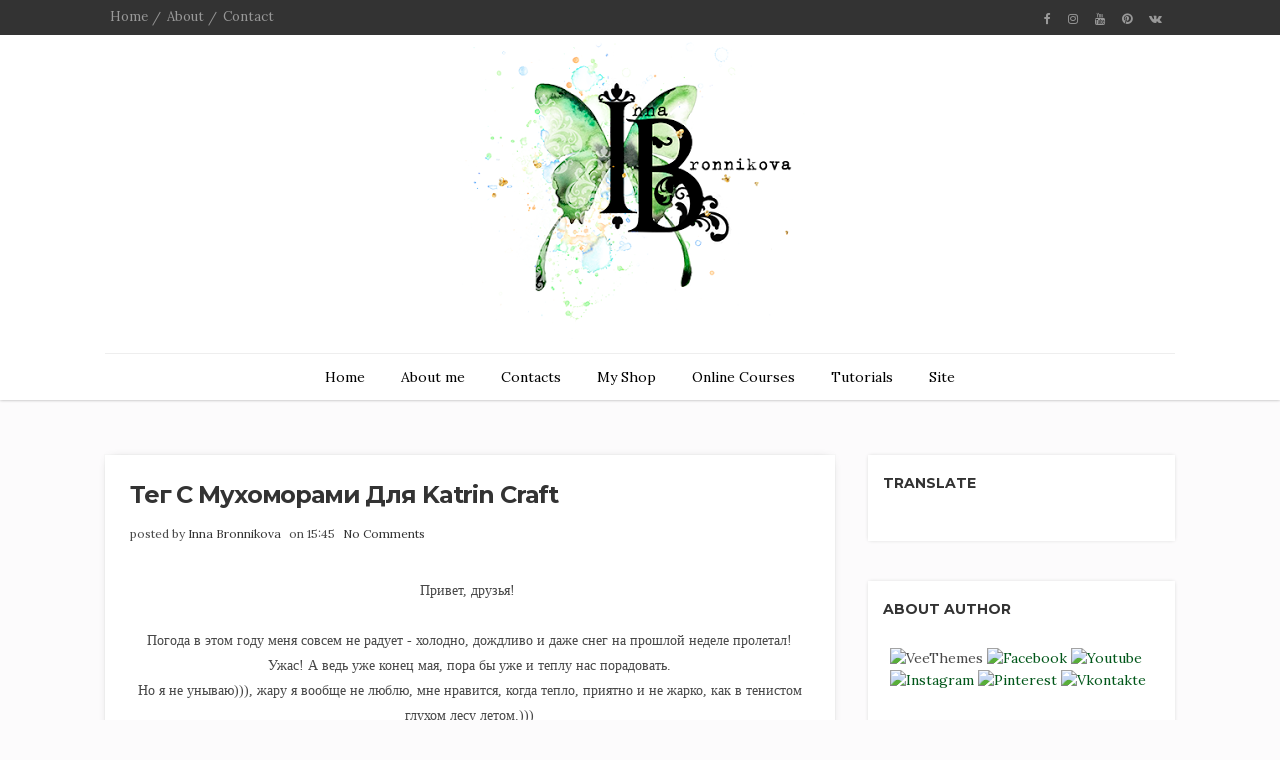

--- FILE ---
content_type: text/javascript; charset=UTF-8
request_url: https://ujmikliuytre.blogspot.com/feeds/posts/default/-/%D1%82%D0%B5%D0%B3%D0%B8?alt=json-in-script&callback=related_results_labels
body_size: 40698
content:
// API callback
related_results_labels({"version":"1.0","encoding":"UTF-8","feed":{"xmlns":"http://www.w3.org/2005/Atom","xmlns$openSearch":"http://a9.com/-/spec/opensearchrss/1.0/","xmlns$blogger":"http://schemas.google.com/blogger/2008","xmlns$georss":"http://www.georss.org/georss","xmlns$gd":"http://schemas.google.com/g/2005","xmlns$thr":"http://purl.org/syndication/thread/1.0","id":{"$t":"tag:blogger.com,1999:blog-7276439445762909462"},"updated":{"$t":"2025-10-05T13:58:45.364+07:00"},"category":[{"term":"Блокнот"},{"term":"МК"},{"term":"Страница 30*30"},{"term":"Видео МК"},{"term":"видео"},{"term":"холст"},{"term":"Новость"},{"term":"теги"},{"term":"онлайн курс"},{"term":"CraftStory"},{"term":"Lindy's Stamp Gang"},{"term":"ScrapEgo"},{"term":"art journal"},{"term":"Artjournal"},{"term":"Артбук"},{"term":"Конфета"},{"term":"Отчет"},{"term":"альтер скрап"},{"term":"открытка"},{"term":"Mixed Media \u0026 Art."},{"term":"Мои ученики"},{"term":"MMW"},{"term":"АТС"},{"term":"Болталка- вспоминалка"},{"term":"обложка"},{"term":"\"Graphic 45\""},{"term":"Мини альбом"},{"term":"Альбомы"},{"term":"Анонс"},{"term":"Декор"},{"term":"СП"},{"term":"Видео обзор."},{"term":"Скрапушка"},{"term":"итоги"},{"term":"About Russia"},{"term":"Tutorial"},{"term":"Подарочный пакет"},{"term":"Скетчбук"},{"term":"коллаж"},{"term":"новая ДК"},{"term":"Вебинар"},{"term":"Набор в ДК"},{"term":"Обзор"},{"term":"Органайзеры и коробки"},{"term":"Страница для альбома"},{"term":"Сургут"},{"term":"LAE"},{"term":"ДК"},{"term":"Конверт для подарка"},{"term":"Москва"},{"term":"Моя скрап комната"},{"term":"Розыгрыш"},{"term":"Скрап Академия Онлайн"},{"term":"Скрапбусинка"},{"term":"Страница 20*30"},{"term":"Чайный домик"},{"term":"календарь"},{"term":"панно"},{"term":"страница 20*20"},{"term":"упаковка"},{"term":"шоколадница"},{"term":"ART JAMP"},{"term":"ART JAMP 2016"},{"term":"Art Daily Cafe"},{"term":"Бийск"},{"term":"Заказ"},{"term":"Кулинарная книга"},{"term":"Ловец снов"},{"term":"Ловец снов."},{"term":"Панно на пяльцах"},{"term":"Почемучка"},{"term":"Рамка"},{"term":"Шкатулка"},{"term":"будильник"},{"term":"карандашница"},{"term":"посылка"}],"title":{"type":"text","$t":"Inna Bronnikova"},"subtitle":{"type":"html","$t":""},"link":[{"rel":"http://schemas.google.com/g/2005#feed","type":"application/atom+xml","href":"https:\/\/ujmikliuytre.blogspot.com\/feeds\/posts\/default"},{"rel":"self","type":"application/atom+xml","href":"https:\/\/www.blogger.com\/feeds\/7276439445762909462\/posts\/default\/-\/%D1%82%D0%B5%D0%B3%D0%B8?alt=json-in-script"},{"rel":"alternate","type":"text/html","href":"https:\/\/ujmikliuytre.blogspot.com\/search\/label\/%D1%82%D0%B5%D0%B3%D0%B8"},{"rel":"hub","href":"http://pubsubhubbub.appspot.com/"}],"author":[{"name":{"$t":"Inna Bronnikova"},"uri":{"$t":"http:\/\/www.blogger.com\/profile\/08562943719547940188"},"email":{"$t":"noreply@blogger.com"},"gd$image":{"rel":"http://schemas.google.com/g/2005#thumbnail","width":"16","height":"16","src":"https:\/\/img1.blogblog.com\/img\/b16-rounded.gif"}}],"generator":{"version":"7.00","uri":"http://www.blogger.com","$t":"Blogger"},"openSearch$totalResults":{"$t":"24"},"openSearch$startIndex":{"$t":"1"},"openSearch$itemsPerPage":{"$t":"25"},"entry":[{"id":{"$t":"tag:blogger.com,1999:blog-7276439445762909462.post-8814335473855495836"},"published":{"$t":"2020-03-17T16:42:00.002+07:00"},"updated":{"$t":"2020-03-17T16:42:24.461+07:00"},"category":[{"scheme":"http://www.blogger.com/atom/ns#","term":"теги"}],"title":{"type":"text","$t":"Spring Tag for Mixed Media Place."},"content":{"type":"html","$t":"\u003Cdiv style=\"text-align: center;\"\u003E\n\u003Cspan style=\"background-color: white; font-family: -apple-system, BlinkMacSystemFont, Roboto, \u0026quot;Open Sans\u0026quot;, \u0026quot;Helvetica Neue\u0026quot;, \u0026quot;Noto Sans Armenian\u0026quot;, \u0026quot;Noto Sans Bengali\u0026quot;, \u0026quot;Noto Sans Cherokee\u0026quot;, \u0026quot;Noto Sans Devanagari\u0026quot;, \u0026quot;Noto Sans Ethiopic\u0026quot;, \u0026quot;Noto Sans Georgian\u0026quot;, \u0026quot;Noto Sans Hebrew\u0026quot;, \u0026quot;Noto Sans Kannada\u0026quot;, \u0026quot;Noto Sans Khmer\u0026quot;, \u0026quot;Noto Sans Lao\u0026quot;, \u0026quot;Noto Sans Osmanya\u0026quot;, \u0026quot;Noto Sans Tamil\u0026quot;, \u0026quot;Noto Sans Telugu\u0026quot;, \u0026quot;Noto Sans Thai\u0026quot;, sans-serif; font-size: 13px; text-align: left;\"\u003EПривет, друзья!\u003C\/span\u003E\u003Cbr style=\"background-color: white; font-family: -apple-system, BlinkMacSystemFont, Roboto, \u0026quot;Open Sans\u0026quot;, \u0026quot;Helvetica Neue\u0026quot;, \u0026quot;Noto Sans Armenian\u0026quot;, \u0026quot;Noto Sans Bengali\u0026quot;, \u0026quot;Noto Sans Cherokee\u0026quot;, \u0026quot;Noto Sans Devanagari\u0026quot;, \u0026quot;Noto Sans Ethiopic\u0026quot;, \u0026quot;Noto Sans Georgian\u0026quot;, \u0026quot;Noto Sans Hebrew\u0026quot;, \u0026quot;Noto Sans Kannada\u0026quot;, \u0026quot;Noto Sans Khmer\u0026quot;, \u0026quot;Noto Sans Lao\u0026quot;, \u0026quot;Noto Sans Osmanya\u0026quot;, \u0026quot;Noto Sans Tamil\u0026quot;, \u0026quot;Noto Sans Telugu\u0026quot;, \u0026quot;Noto Sans Thai\u0026quot;, sans-serif; font-size: 13px; text-align: left;\" \/\u003E\u003Cspan style=\"background-color: white; font-family: -apple-system, BlinkMacSystemFont, Roboto, \u0026quot;Open Sans\u0026quot;, \u0026quot;Helvetica Neue\u0026quot;, \u0026quot;Noto Sans Armenian\u0026quot;, \u0026quot;Noto Sans Bengali\u0026quot;, \u0026quot;Noto Sans Cherokee\u0026quot;, \u0026quot;Noto Sans Devanagari\u0026quot;, \u0026quot;Noto Sans Ethiopic\u0026quot;, \u0026quot;Noto Sans Georgian\u0026quot;, \u0026quot;Noto Sans Hebrew\u0026quot;, \u0026quot;Noto Sans Kannada\u0026quot;, \u0026quot;Noto Sans Khmer\u0026quot;, \u0026quot;Noto Sans Lao\u0026quot;, \u0026quot;Noto Sans Osmanya\u0026quot;, \u0026quot;Noto Sans Tamil\u0026quot;, \u0026quot;Noto Sans Telugu\u0026quot;, \u0026quot;Noto Sans Thai\u0026quot;, sans-serif; font-size: 13px; text-align: left;\"\u003EКак у вас обстоит дело с весной?\u003C\/span\u003E\u003Cbr style=\"background-color: white; font-family: -apple-system, BlinkMacSystemFont, Roboto, \u0026quot;Open Sans\u0026quot;, \u0026quot;Helvetica Neue\u0026quot;, \u0026quot;Noto Sans Armenian\u0026quot;, \u0026quot;Noto Sans Bengali\u0026quot;, \u0026quot;Noto Sans Cherokee\u0026quot;, \u0026quot;Noto Sans Devanagari\u0026quot;, \u0026quot;Noto Sans Ethiopic\u0026quot;, \u0026quot;Noto Sans Georgian\u0026quot;, \u0026quot;Noto Sans Hebrew\u0026quot;, \u0026quot;Noto Sans Kannada\u0026quot;, \u0026quot;Noto Sans Khmer\u0026quot;, \u0026quot;Noto Sans Lao\u0026quot;, \u0026quot;Noto Sans Osmanya\u0026quot;, \u0026quot;Noto Sans Tamil\u0026quot;, \u0026quot;Noto Sans Telugu\u0026quot;, \u0026quot;Noto Sans Thai\u0026quot;, sans-serif; font-size: 13px; text-align: left;\" \/\u003E\u003Cspan style=\"background-color: white; font-family: -apple-system, BlinkMacSystemFont, Roboto, \u0026quot;Open Sans\u0026quot;, \u0026quot;Helvetica Neue\u0026quot;, \u0026quot;Noto Sans Armenian\u0026quot;, \u0026quot;Noto Sans Bengali\u0026quot;, \u0026quot;Noto Sans Cherokee\u0026quot;, \u0026quot;Noto Sans Devanagari\u0026quot;, \u0026quot;Noto Sans Ethiopic\u0026quot;, \u0026quot;Noto Sans Georgian\u0026quot;, \u0026quot;Noto Sans Hebrew\u0026quot;, \u0026quot;Noto Sans Kannada\u0026quot;, \u0026quot;Noto Sans Khmer\u0026quot;, \u0026quot;Noto Sans Lao\u0026quot;, \u0026quot;Noto Sans Osmanya\u0026quot;, \u0026quot;Noto Sans Tamil\u0026quot;, \u0026quot;Noto Sans Telugu\u0026quot;, \u0026quot;Noto Sans Thai\u0026quot;, sans-serif; font-size: 13px; text-align: left;\"\u003EК нам в Воронеж она на прошлой неделе забежала, обрадовала теплом на несколько дней, дала надежду... и снова куда-то убежала....Она, случайно, не у вас?\u003C\/span\u003E\u003Cbr style=\"background-color: white; font-family: -apple-system, BlinkMacSystemFont, Roboto, \u0026quot;Open Sans\u0026quot;, \u0026quot;Helvetica Neue\u0026quot;, \u0026quot;Noto Sans Armenian\u0026quot;, \u0026quot;Noto Sans Bengali\u0026quot;, \u0026quot;Noto Sans Cherokee\u0026quot;, \u0026quot;Noto Sans Devanagari\u0026quot;, \u0026quot;Noto Sans Ethiopic\u0026quot;, \u0026quot;Noto Sans Georgian\u0026quot;, \u0026quot;Noto Sans Hebrew\u0026quot;, \u0026quot;Noto Sans Kannada\u0026quot;, \u0026quot;Noto Sans Khmer\u0026quot;, \u0026quot;Noto Sans Lao\u0026quot;, \u0026quot;Noto Sans Osmanya\u0026quot;, \u0026quot;Noto Sans Tamil\u0026quot;, \u0026quot;Noto Sans Telugu\u0026quot;, \u0026quot;Noto Sans Thai\u0026quot;, sans-serif; font-size: 13px; text-align: left;\" \/\u003E\u003Cspan style=\"background-color: white; font-family: -apple-system, BlinkMacSystemFont, Roboto, \u0026quot;Open Sans\u0026quot;, \u0026quot;Helvetica Neue\u0026quot;, \u0026quot;Noto Sans Armenian\u0026quot;, \u0026quot;Noto Sans Bengali\u0026quot;, \u0026quot;Noto Sans Cherokee\u0026quot;, \u0026quot;Noto Sans Devanagari\u0026quot;, \u0026quot;Noto Sans Ethiopic\u0026quot;, \u0026quot;Noto Sans Georgian\u0026quot;, \u0026quot;Noto Sans Hebrew\u0026quot;, \u0026quot;Noto Sans Kannada\u0026quot;, \u0026quot;Noto Sans Khmer\u0026quot;, \u0026quot;Noto Sans Lao\u0026quot;, \u0026quot;Noto Sans Osmanya\u0026quot;, \u0026quot;Noto Sans Tamil\u0026quot;, \u0026quot;Noto Sans Telugu\u0026quot;, \u0026quot;Noto Sans Thai\u0026quot;, sans-serif; font-size: 13px; text-align: left;\"\u003EЯ уже успела обрадоваться, сделать весенний тег, который хочу показать вам сегодня.\u003C\/span\u003E\u003Cbr style=\"background-color: white; font-family: -apple-system, BlinkMacSystemFont, Roboto, \u0026quot;Open Sans\u0026quot;, \u0026quot;Helvetica Neue\u0026quot;, \u0026quot;Noto Sans Armenian\u0026quot;, \u0026quot;Noto Sans Bengali\u0026quot;, \u0026quot;Noto Sans Cherokee\u0026quot;, \u0026quot;Noto Sans Devanagari\u0026quot;, \u0026quot;Noto Sans Ethiopic\u0026quot;, \u0026quot;Noto Sans Georgian\u0026quot;, \u0026quot;Noto Sans Hebrew\u0026quot;, \u0026quot;Noto Sans Kannada\u0026quot;, \u0026quot;Noto Sans Khmer\u0026quot;, \u0026quot;Noto Sans Lao\u0026quot;, \u0026quot;Noto Sans Osmanya\u0026quot;, \u0026quot;Noto Sans Tamil\u0026quot;, \u0026quot;Noto Sans Telugu\u0026quot;, \u0026quot;Noto Sans Thai\u0026quot;, sans-serif; font-size: 13px; text-align: left;\" \/\u003E\u003Cspan style=\"background-color: white; font-family: -apple-system, BlinkMacSystemFont, Roboto, \u0026quot;Open Sans\u0026quot;, \u0026quot;Helvetica Neue\u0026quot;, \u0026quot;Noto Sans Armenian\u0026quot;, \u0026quot;Noto Sans Bengali\u0026quot;, \u0026quot;Noto Sans Cherokee\u0026quot;, \u0026quot;Noto Sans Devanagari\u0026quot;, \u0026quot;Noto Sans Ethiopic\u0026quot;, \u0026quot;Noto Sans Georgian\u0026quot;, \u0026quot;Noto Sans Hebrew\u0026quot;, \u0026quot;Noto Sans Kannada\u0026quot;, \u0026quot;Noto Sans Khmer\u0026quot;, \u0026quot;Noto Sans Lao\u0026quot;, \u0026quot;Noto Sans Osmanya\u0026quot;, \u0026quot;Noto Sans Tamil\u0026quot;, \u0026quot;Noto Sans Telugu\u0026quot;, \u0026quot;Noto Sans Thai\u0026quot;, sans-serif; font-size: 13px; text-align: left;\"\u003EТег сделала специально для \u003Ca href=\"https:\/\/mixedmediaplace.blogspot.com\/2020\/03\/flowery-tag-by-inna-bronnikova.html\" target=\"_blank\"\u003EMixed Media Place.\u003C\/a\u003E\u003C\/span\u003E\u003C\/div\u003E\n\u003Cdiv style=\"text-align: center;\"\u003E\n\u003Cbr \/\u003E\u003C\/div\u003E\n\u003Cdiv class=\"separator\" style=\"clear: both; text-align: center;\"\u003E\n\u003Ca href=\"https:\/\/blogger.googleusercontent.com\/img\/b\/R29vZ2xl\/AVvXsEgdzT07wOWhOXpjkWqag1WfEWll6uLrzWjT0LE16fj0C1ZTMwQKqiftQVig0v0BItDOrPsVajFNd49SNfOXE7gIL0OFZzGkiC-Ksm55uYt7zsuzBuusJN5sIb_ZrFVvTw2vY-QB_qBGyFE\/s1600\/IMG20200310204610.jpg\" imageanchor=\"1\" style=\"margin-left: 1em; margin-right: 1em;\"\u003E\u003Cimg border=\"0\" data-original-height=\"1200\" data-original-width=\"1600\" height=\"240\" src=\"https:\/\/blogger.googleusercontent.com\/img\/b\/R29vZ2xl\/AVvXsEgdzT07wOWhOXpjkWqag1WfEWll6uLrzWjT0LE16fj0C1ZTMwQKqiftQVig0v0BItDOrPsVajFNd49SNfOXE7gIL0OFZzGkiC-Ksm55uYt7zsuzBuusJN5sIb_ZrFVvTw2vY-QB_qBGyFE\/s320\/IMG20200310204610.jpg\" width=\"320\" \/\u003E\u003C\/a\u003E\u003C\/div\u003E\n\u003Cdiv class=\"separator\" style=\"clear: both; text-align: center;\"\u003E\n\u003C\/div\u003E\n\u003Cdiv class=\"columns-inner\" style=\"background-color: white; min-height: 0px;\"\u003E\n\u003Cdiv class=\"column-center-outer\" style=\"float: left; position: relative; width: 710px;\"\u003E\n\u003Cdiv class=\"column-center-inner\" style=\"padding: 0px;\"\u003E\n\u003Cdiv class=\"main section\" id=\"main\" style=\"margin: 0px 1em;\"\u003E\n\u003Cdiv class=\"widget Blog\" data-version=\"1\" id=\"Blog1\" style=\"line-height: 1.4; margin: 0px; min-height: 0px; position: relative;\"\u003E\n\u003Cdiv class=\"blog-posts hfeed\"\u003E\n\u003Cdiv class=\"date-outer\"\u003E\n\u003Cdiv class=\"date-posts\"\u003E\n\u003Cdiv class=\"post-outer\"\u003E\n\u003Cdiv class=\"post hentry\" itemprop=\"blogPost\" itemscope=\"itemscope\" itemtype=\"http:\/\/schema.org\/BlogPosting\" style=\"margin: 0px 0px 45px; min-height: 0px; position: relative;\"\u003E\n\u003Cdiv class=\"post-body entry-content\" id=\"post-body-743475150872744340\" itemprop=\"description articleBody\" style=\"line-height: 1.4; position: relative; width: 686px;\"\u003E\n\u003Cdiv class=\"separator\" style=\"clear: both; color: #666666; font-family: \u0026quot;Trebuchet MS\u0026quot;, Trebuchet, Verdana, sans-serif; font-size: 13.2px; text-align: center;\"\u003E\n\u003Ca name='more'\u003E\u003C\/a\u003E\u003Cbr \/\u003E\u003C\/div\u003E\n\u003Cbr \/\u003E\u003Cdiv class=\"separator\" style=\"clear: both; color: #666666; font-family: \u0026quot;Trebuchet MS\u0026quot;, Trebuchet, Verdana, sans-serif; font-size: 13.2px; text-align: center;\"\u003E\n\u003Ca href=\"https:\/\/blogger.googleusercontent.com\/img\/b\/R29vZ2xl\/AVvXsEhTo5JpVKNcbQCSd92hCfa_om1-G5Y8KGJ3n8Bny_LMYNqu9pKkF_DT5gPNDs402HDedFEVHlKXHoZHGYVoSUK9EA1OamJM8VWWVfkpxsf00d5IbyrFSc5nlUqJ45mVZONClWFdTBJ-JjfJ\/s1600\/IMG20200310204610.jpg\" imageanchor=\"1\" style=\"color: #ea9999; margin-left: 1em; margin-right: 1em; text-decoration-line: none;\"\u003E\u003Cimg border=\"0\" data-original-height=\"1200\" data-original-width=\"1600\" height=\"480\" src=\"https:\/\/blogger.googleusercontent.com\/img\/b\/R29vZ2xl\/AVvXsEhTo5JpVKNcbQCSd92hCfa_om1-G5Y8KGJ3n8Bny_LMYNqu9pKkF_DT5gPNDs402HDedFEVHlKXHoZHGYVoSUK9EA1OamJM8VWWVfkpxsf00d5IbyrFSc5nlUqJ45mVZONClWFdTBJ-JjfJ\/s640\/IMG20200310204610.jpg\" style=\"background-attachment: initial; background-clip: initial; background-image: initial; background-origin: initial; background-position: initial; background-repeat: initial; background-size: initial; border: 1px solid rgb(255, 255, 255); box-shadow: rgba(0, 0, 0, 0.1) 1px 1px 5px; display: block; margin: 0px auto; padding: 5px; position: relative;\" width=\"640\" \/\u003E\u003C\/a\u003E\u003C\/div\u003E\n\u003Cdiv style=\"text-align: center;\"\u003E\n\u003Cspan style=\"color: #666666; font-family: \u0026quot;Trebuchet MS\u0026quot;, Trebuchet, Verdana, sans-serif; font-size: 13.2px;\"\u003E\u003Cbr \/\u003E\u003C\/span\u003E\u003C\/div\u003E\n\u003Cya-tr-span data-index=\"10-0\" data-selected=\"false\" data-translation=\"\nЧтобы начать работу, я защитил фон с тяжелым Gesso белым цветом. \" data-type=\"trSpan\" data-value=\"\nTo get started, I protected the background with Heavy Gesso White. \" style=\"color: #666666; font-family: \u0026quot;Trebuchet MS\u0026quot;, Trebuchet, Verdana, sans-serif; font-size: 13.2px;\"\u003E\u003Cdiv style=\"text-align: center;\"\u003E\n\u003Cya-tr-span data-index=\"10-0\" data-selected=\"false\" data-translation=\"\nЧтобы начать работу, я защитил фон с тяжелым Gesso белым цветом. \" data-type=\"trSpan\" data-value=\"\nTo get started, I protected the background with Heavy Gesso White. \" style=\"font-size: 13.2px;\"\u003EЧтобы начать работу, я защитила фон с тяжелым Gesso белым цветом.\u0026nbsp;\u003C\/ya-tr-span\u003E\u003Cya-tr-span data-index=\"10-1\" data-selected=\"false\" data-translation=\"Затем я добавил текстурную пасту White Crackle, чтобы появился треск. \" data-type=\"trSpan\" data-value=\"Then I added Texture Paste White Crackle to make the crackle appear. \" style=\"font-size: 13.2px;\"\u003EЗатем добавила текстурную пасту White Crackle, чтобы появился кракелюр.\u0026nbsp;\u003C\/ya-tr-span\u003E\u003Cya-tr-span data-index=\"10-2\" data-selected=\"true\" data-translation=\"Затем я сделал рельеф, используя текстурную пасту и трафарет, дикие ягоды\" data-type=\"trSpan\" data-value=\"Then I made a relief using texture paste and stencil, Wild Berries\" style=\"background: rgb(204, 228, 247) !important; color: rgb(34, 34, 34) !important; font-size: 13.2px;\"\u003EПотом\u0026nbsp; сделала рельеф, используя текстурную пасту и трафарет Дикие ягоды\u003C\/ya-tr-span\u003E\u003C\/div\u003E\n\u003C\/ya-tr-span\u003E\u003C\/div\u003E\n\u003C\/div\u003E\n\u003C\/div\u003E\n\u003C\/div\u003E\n\u003C\/div\u003E\n\u003C\/div\u003E\n\u003C\/div\u003E\n\u003C\/div\u003E\n\u003C\/div\u003E\n\u003C\/div\u003E\n\u003C\/div\u003E\n\u003Cbr \/\u003E\n\u003Cdiv class=\"separator\" style=\"clear: both; text-align: center;\"\u003E\n\u003Ca href=\"https:\/\/blogger.googleusercontent.com\/img\/b\/R29vZ2xl\/AVvXsEg1yjRt2Viy20J_WbnqdjexzFtZeBYmKmpLZgo-Tw_02K-M-g_yiYHWrvdNY2DKbhRkdLlaGIjPT0FO3cXAV6oLCzVMX9SjfzQAHmAxALRrgqRRC9Lcyd4DkDxX71d3ap224sRB5KuRVBI\/s1600\/IMG20200310204615.jpg\" imageanchor=\"1\" style=\"margin-left: 1em; margin-right: 1em;\"\u003E\u003Cimg border=\"0\" data-original-height=\"1200\" data-original-width=\"1600\" height=\"240\" src=\"https:\/\/blogger.googleusercontent.com\/img\/b\/R29vZ2xl\/AVvXsEg1yjRt2Viy20J_WbnqdjexzFtZeBYmKmpLZgo-Tw_02K-M-g_yiYHWrvdNY2DKbhRkdLlaGIjPT0FO3cXAV6oLCzVMX9SjfzQAHmAxALRrgqRRC9Lcyd4DkDxX71d3ap224sRB5KuRVBI\/s320\/IMG20200310204615.jpg\" width=\"320\" \/\u003E\u003C\/a\u003E\u003C\/div\u003E\n\u003Cdiv class=\"separator\" style=\"clear: both; text-align: center;\"\u003E\n\u003Cya-tr-span data-index=\"11-0\" data-translation=\"\nЯ нарисовала фон с золотистым мхом, сказочными крыльями, зелено-золотыми красивыми пятнами.\" data-type=\"trSpan\" data-value=\"\nI painted the background with Golden Moss, Fairy Wings, Green-Gold - beautiful stains appeared.\" style=\"background-color: white; color: #666666; font-family: \u0026quot;Trebuchet MS\u0026quot;, Trebuchet, Verdana, sans-serif; font-size: 13.2px; text-align: start;\"\u003EЯ покрасилала фон акриловыми красками (золотистым мхом, сказочными крыльями, зелено-золотыми красивыми пятнами)\u003C\/ya-tr-span\u003E\u003Cbr style=\"background-color: white; color: #666666; font-family: \u0026quot;Trebuchet MS\u0026quot;, Trebuchet, Verdana, sans-serif; font-size: 13.2px; text-align: start;\" \/\u003E\u003Cya-tr-span data-index=\"11-1\" data-translation=\"\n\" data-type=\"trSpan\" data-value=\"\n\" style=\"background-color: white; color: #666666; font-family: \u0026quot;Trebuchet MS\u0026quot;, Trebuchet, Verdana, sans-serif; font-size: 13.2px; text-align: start;\"\u003E\u003C\/ya-tr-span\u003E\u003Cya-tr-span data-index=\"11-2\" data-selected=\"false\" data-translation=\"Я сделал декор из бумаги Ab Studio Dreamland.\" data-type=\"trSpan\" data-value=\"I made decor from AB Studio Dreamland paper.\" style=\"background-color: white; color: #666666; font-family: \u0026quot;Trebuchet MS\u0026quot;, Trebuchet, Verdana, sans-serif; font-size: 13.2px; text-align: start;\"\u003EИ использовала декор из бумаги Ab Studio Dreamland.\u003C\/ya-tr-span\u003E\u003Cbr style=\"background-color: white; color: #666666; font-family: \u0026quot;Trebuchet MS\u0026quot;, Trebuchet, Verdana, sans-serif; font-size: 13.2px; text-align: start;\" \/\u003E\u003Cya-tr-span data-index=\"11-3\" data-translation=\"\n\" data-type=\"trSpan\" data-value=\"\n\" style=\"background-color: white; color: #666666; font-family: \u0026quot;Trebuchet MS\u0026quot;, Trebuchet, Verdana, sans-serif; font-size: 13.2px; text-align: start;\"\u003E\u003C\/ya-tr-span\u003E\u003Cya-tr-span data-index=\"11-4\" data-translation=\"И это все! \" data-type=\"trSpan\" data-value=\"And that's it! \" style=\"background-color: white; color: #666666; font-family: \u0026quot;Trebuchet MS\u0026quot;, Trebuchet, Verdana, sans-serif; font-size: 13.2px; text-align: start;\"\u003EИ это все!\u0026nbsp;\u003C\/ya-tr-span\u003E\u003Cya-tr-span data-index=\"11-5\" data-translation=\"Бирка готова.\" data-type=\"trSpan\" data-value=\"The tag is ready.\" style=\"background-color: white; color: #666666; font-family: \u0026quot;Trebuchet MS\u0026quot;, Trebuchet, Verdana, sans-serif; font-size: 13.2px; text-align: start;\"\u003EТег готов.\u003C\/ya-tr-span\u003E\u003C\/div\u003E\n\u003Cdiv style=\"text-align: center;\"\u003E\n\u003Cbr \/\u003E\u003C\/div\u003E\n\u003Cdiv class=\"separator\" style=\"clear: both; text-align: center;\"\u003E\n\u003Ca href=\"https:\/\/blogger.googleusercontent.com\/img\/b\/R29vZ2xl\/AVvXsEh38qd0dDwIcekwCS7m9iUjuXWDWmzIWfUVnUIjlK6w8uzhwToG3mTd_L-qkXOJb5ZPOJNwwCOKUxce1Rz2YLRE-pWI-ztAiPJViq5ppZD0z7QAa5-zGKKnGRp93chVM_aixZVi8w_C0Eo\/s1600\/IMG20200310204620.jpg\" imageanchor=\"1\" style=\"margin-left: 1em; margin-right: 1em;\"\u003E\u003Cimg border=\"0\" data-original-height=\"1200\" data-original-width=\"1600\" height=\"240\" src=\"https:\/\/blogger.googleusercontent.com\/img\/b\/R29vZ2xl\/AVvXsEh38qd0dDwIcekwCS7m9iUjuXWDWmzIWfUVnUIjlK6w8uzhwToG3mTd_L-qkXOJb5ZPOJNwwCOKUxce1Rz2YLRE-pWI-ztAiPJViq5ppZD0z7QAa5-zGKKnGRp93chVM_aixZVi8w_C0Eo\/s320\/IMG20200310204620.jpg\" width=\"320\" \/\u003E\u003C\/a\u003E\u003C\/div\u003E\n\u003Cbr \/\u003E\n\u003Cdiv class=\"separator\" style=\"clear: both; text-align: center;\"\u003E\n\u003Ca href=\"https:\/\/blogger.googleusercontent.com\/img\/b\/R29vZ2xl\/AVvXsEjQWVy3mSr_kP_L6h4pRk8TPE4pVH7F56qld09qKeRo_Byxvtb2V_6Fri3emjpdbzj6uSCxNI01e3Fp5oPCTNVIk1kdD29MbkRAqdHpdpjWA8ppM6p6VT-6V8_kfaZXGoiq0OXdR6C5xgo\/s1600\/IMG20200310204634.jpg\" imageanchor=\"1\" style=\"margin-left: 1em; margin-right: 1em;\"\u003E\u003Cimg border=\"0\" data-original-height=\"1200\" data-original-width=\"1600\" height=\"240\" src=\"https:\/\/blogger.googleusercontent.com\/img\/b\/R29vZ2xl\/AVvXsEjQWVy3mSr_kP_L6h4pRk8TPE4pVH7F56qld09qKeRo_Byxvtb2V_6Fri3emjpdbzj6uSCxNI01e3Fp5oPCTNVIk1kdD29MbkRAqdHpdpjWA8ppM6p6VT-6V8_kfaZXGoiq0OXdR6C5xgo\/s320\/IMG20200310204634.jpg\" width=\"320\" \/\u003E\u003C\/a\u003E\u003C\/div\u003E\n\u003Cbr \/\u003E\n\u003Cdiv class=\"separator\" style=\"clear: both; text-align: center;\"\u003E\n\u003Ca href=\"https:\/\/blogger.googleusercontent.com\/img\/b\/R29vZ2xl\/AVvXsEit10sgsJ1-752AcShtitDDvOh1Jy8Jlrhf7L921gerz2IcNQOlEElK7ShPUJRVgcNwJGpSbUCvM9c1slvk_m7rq7YsDkycBG0JN6mI2ePsBqhFz3TYsYX58Y24amCMX2Rp0SRCViVM1jo\/s1600\/IMG20200310204648.jpg\" imageanchor=\"1\" style=\"margin-left: 1em; margin-right: 1em;\"\u003E\u003Cimg border=\"0\" data-original-height=\"1200\" data-original-width=\"1600\" height=\"240\" src=\"https:\/\/blogger.googleusercontent.com\/img\/b\/R29vZ2xl\/AVvXsEit10sgsJ1-752AcShtitDDvOh1Jy8Jlrhf7L921gerz2IcNQOlEElK7ShPUJRVgcNwJGpSbUCvM9c1slvk_m7rq7YsDkycBG0JN6mI2ePsBqhFz3TYsYX58Y24amCMX2Rp0SRCViVM1jo\/s320\/IMG20200310204648.jpg\" width=\"320\" \/\u003E\u003C\/a\u003E\u003C\/div\u003E\n\u003Cdiv style=\"text-align: center;\"\u003E\n\u003Cbr \/\u003E\u003C\/div\u003E\n\u003Cdiv class=\"separator\" style=\"clear: both; text-align: center;\"\u003E\n\u003Ca href=\"https:\/\/blogger.googleusercontent.com\/img\/b\/R29vZ2xl\/AVvXsEhUvEM94YtkU_AZ02nR96oAVeLlVOG3d8Xg7k6JN3mwmjPLb-2Ixnv-EyGRZL1WrksJUMX1nuLrQMFVvCzrBbFsoFlK7TQtpgPsEt8ibNO4rFTFJixD7QdSR8qW9aMRHlsy1UdK5tIcXik\/s1600\/12.png\" imageanchor=\"1\" style=\"margin-left: 1em; margin-right: 1em;\"\u003E\u003Cimg border=\"0\" data-original-height=\"337\" data-original-width=\"600\" height=\"179\" src=\"https:\/\/blogger.googleusercontent.com\/img\/b\/R29vZ2xl\/AVvXsEhUvEM94YtkU_AZ02nR96oAVeLlVOG3d8Xg7k6JN3mwmjPLb-2Ixnv-EyGRZL1WrksJUMX1nuLrQMFVvCzrBbFsoFlK7TQtpgPsEt8ibNO4rFTFJixD7QdSR8qW9aMRHlsy1UdK5tIcXik\/s320\/12.png\" width=\"320\" \/\u003E\u003C\/a\u003E\u003C\/div\u003E\n\u003Cdiv style=\"text-align: center;\"\u003E\nИспользованные материалы:\u003C\/div\u003E\n\u003Ctable style=\"background-color: white; color: #666666; font-family: \u0026quot;Trebuchet MS\u0026quot;, Trebuchet, Verdana, sans-serif; font-size: 13.2px;\"\u003E\u003Ctbody\u003E\n\u003Ctr\u003E\u003Ctd\u003E\u003Ca href=\"https:\/\/mixedmediaplace.com\/mixed-media\/prima-art-basics-heavy-gesso-white\" style=\"color: #ea9999; text-decoration-line: none;\"\u003E\u003Cimg border=\"0\" height=\"100px\" src=\"https:\/\/www.mixedmediaplace.com\/image\/cache\/data\/961442-228x228.jpg\" style=\"background-attachment: initial; background-clip: initial; background-image: initial; background-origin: initial; background-position: initial; background-repeat: initial; background-size: initial; border: 1px solid rgb(255, 255, 255); box-shadow: rgba(0, 0, 0, 0.1) 1px 1px 5px; display: block; margin: 0px auto; padding: 5px; position: relative;\" width=\"100px\" \/\u003E\u003C\/a\u003E\u003C\/td\u003E\u003Ctd\u003E\u003Ca href=\"https:\/\/mixedmediaplace.com\/mixed-media\/pastes\/prima-art-extravagance-texture-paste-white-crackle\" style=\"color: #ea9999; text-decoration-line: none;\"\u003E\u003Cimg border=\"0\" height=\"100px\" src=\"https:\/\/www.mixedmediaplace.com\/image\/cache\/data\/961503-228x228.jpg\" style=\"background-attachment: initial; background-clip: initial; background-image: initial; background-origin: initial; background-position: initial; background-repeat: initial; background-size: initial; border: 1px solid rgb(255, 255, 255); box-shadow: rgba(0, 0, 0, 0.1) 1px 1px 5px; display: block; margin: 0px auto; padding: 5px; position: relative;\" width=\"100px\" \/\u003E\u003C\/a\u003E\u003C\/td\u003E\u003Ctd\u003E\u003Ca href=\"https:\/\/mixedmediaplace.com\/stencils-and-masks\/prima-finnabair-stencil-wild-berries\" style=\"color: #ea9999; text-decoration-line: none;\"\u003E\u003Cimg border=\"0\" height=\"100px\" src=\"https:\/\/www.mixedmediaplace.com\/image\/cache\/\/catalog\/Prima\/Finnabair\/Stencils\/966690-228x228.jpg\" style=\"background-attachment: initial; background-clip: initial; background-image: initial; background-origin: initial; background-position: initial; background-repeat: initial; background-size: initial; border: 1px solid rgb(255, 255, 255); box-shadow: rgba(0, 0, 0, 0.1) 1px 1px 5px; display: block; margin: 0px auto; padding: 5px; position: relative;\" width=\"100px\" \/\u003E\u003C\/a\u003E\u003C\/td\u003E\u003Ctd\u003E\u003Ca href=\"https:\/\/mixedmediaplace.com\/paints\/paints-art-alchemy-paints\/prima-art-alchemy-metallique-golden-moss\" style=\"color: #ea9999; text-decoration-line: none;\"\u003E\u003Cimg border=\"0\" height=\"100px\" src=\"https:\/\/www.mixedmediaplace.com\/image\/cache\/\/catalog\/Prima\/Finnabair\/art-alchemy\/965112-228x228.jpg\" style=\"background-attachment: initial; background-clip: initial; background-image: initial; background-origin: initial; background-position: initial; background-repeat: initial; background-size: initial; border: 1px solid rgb(255, 255, 255); box-shadow: rgba(0, 0, 0, 0.1) 1px 1px 5px; display: block; margin: 0px auto; padding: 5px; position: relative;\" width=\"100px\" \/\u003E\u003C\/a\u003E\u003C\/td\u003E\u003Ctd\u003E\u003Ca href=\"https:\/\/mixedmediaplace.com\/paints\/paints-art-alchemy-paints\/prima-art-alchemy-opal-magic-green-gold\" style=\"color: #ea9999; text-decoration-line: none;\"\u003E\u003Cimg border=\"0\" height=\"100px\" src=\"https:\/\/www.mixedmediaplace.com\/image\/cache\/data\/963651-228x228.jpg\" style=\"background-attachment: initial; background-clip: initial; background-image: initial; background-origin: initial; background-position: initial; background-repeat: initial; background-size: initial; border: 1px solid rgb(255, 255, 255); box-shadow: rgba(0, 0, 0, 0.1) 1px 1px 5px; display: block; margin: 0px auto; padding: 5px; position: relative;\" width=\"100px\" \/\u003E\u003C\/a\u003E\u003C\/td\u003E\u003Ctd\u003E\u003Ca href=\"https:\/\/mixedmediaplace.com\/paints\/paints-art-alchemy-paints\/prima-art-alchemy-sparks-fairy-wings\" style=\"color: #ea9999; text-decoration-line: none;\"\u003E\u003Cimg border=\"0\" height=\"100px\" src=\"https:\/\/www.mixedmediaplace.com\/image\/cache\/\/catalog\/Prima\/Finnabair\/art-alchemy\/964078-228x228.jpg\" style=\"background-attachment: initial; background-clip: initial; background-image: initial; background-origin: initial; background-position: initial; background-repeat: initial; background-size: initial; border: 1px solid rgb(255, 255, 255); box-shadow: rgba(0, 0, 0, 0.1) 1px 1px 5px; display: block; margin: 0px auto; padding: 5px; position: relative;\" width=\"100px\" \/\u003E\u003C\/a\u003E\u003C\/td\u003E\u003C\/tr\u003E\n\u003C\/tbody\u003E\u003C\/table\u003E\n\u003Ctable style=\"background-color: white; color: #666666; font-family: \u0026quot;Trebuchet MS\u0026quot;, Trebuchet, Verdana, sans-serif; font-size: 13.2px;\"\u003E\u003Ctbody\u003E\n\u003Ctr\u003E\u003Ctd\u003E\u003Ca href=\"https:\/\/mixedmediaplace.com\/ab-studio\/ab-studio-dreamland-collection-kit\" style=\"color: #e06666;\"\u003E\u003Cimg border=\"0\" height=\"100px\" src=\"https:\/\/www.mixedmediaplace.com\/image\/cache\/\/catalog\/AB%20Studio\/Dreamland\/dreamland-zestaw-228x228.jpg\" style=\"background-attachment: initial; background-clip: initial; background-image: initial; background-origin: initial; background-position: initial; background-repeat: initial; background-size: initial; border: 1px solid rgb(255, 255, 255); box-shadow: rgba(0, 0, 0, 0.1) 1px 1px 5px; display: block; margin: 0px auto; padding: 5px; position: relative;\" width=\"100px\" \/\u003E\u003C\/a\u003E\u003C\/td\u003E\u003C\/tr\u003E\n\u003C\/tbody\u003E\u003C\/table\u003E\n"},"link":[{"rel":"replies","type":"application/atom+xml","href":"https:\/\/ujmikliuytre.blogspot.com\/feeds\/8814335473855495836\/comments\/default","title":"Комментарии к сообщению"},{"rel":"replies","type":"text/html","href":"https:\/\/ujmikliuytre.blogspot.com\/2020\/03\/spring-tag-for-mixed-media-place.html#comment-form","title":"Комментарии: 0"},{"rel":"edit","type":"application/atom+xml","href":"https:\/\/www.blogger.com\/feeds\/7276439445762909462\/posts\/default\/8814335473855495836"},{"rel":"self","type":"application/atom+xml","href":"https:\/\/www.blogger.com\/feeds\/7276439445762909462\/posts\/default\/8814335473855495836"},{"rel":"alternate","type":"text/html","href":"https:\/\/ujmikliuytre.blogspot.com\/2020\/03\/spring-tag-for-mixed-media-place.html","title":"Spring Tag for Mixed Media Place."}],"author":[{"name":{"$t":"Inna Bronnikova"},"uri":{"$t":"http:\/\/www.blogger.com\/profile\/08562943719547940188"},"email":{"$t":"noreply@blogger.com"},"gd$image":{"rel":"http://schemas.google.com/g/2005#thumbnail","width":"16","height":"16","src":"https:\/\/img1.blogblog.com\/img\/b16-rounded.gif"}}],"media$thumbnail":{"xmlns$media":"http://search.yahoo.com/mrss/","url":"https:\/\/blogger.googleusercontent.com\/img\/b\/R29vZ2xl\/AVvXsEgdzT07wOWhOXpjkWqag1WfEWll6uLrzWjT0LE16fj0C1ZTMwQKqiftQVig0v0BItDOrPsVajFNd49SNfOXE7gIL0OFZzGkiC-Ksm55uYt7zsuzBuusJN5sIb_ZrFVvTw2vY-QB_qBGyFE\/s72-c\/IMG20200310204610.jpg","height":"72","width":"72"},"thr$total":{"$t":"0"}},{"id":{"$t":"tag:blogger.com,1999:blog-7276439445762909462.post-4313053305160045014"},"published":{"$t":"2019-09-14T10:54:00.000+07:00"},"updated":{"$t":"2019-09-14T10:55:19.816+07:00"},"category":[{"scheme":"http://www.blogger.com/atom/ns#","term":"ScrapEgo"},{"scheme":"http://www.blogger.com/atom/ns#","term":"теги"}],"title":{"type":"text","$t":"Tags"},"content":{"type":"html","$t":"\u003Cdiv style=\"text-align: center;\"\u003E\n\u003Cspan style=\"background-color: white; font-family: , \u0026quot;blinkmacsystemfont\u0026quot; , \u0026quot;roboto\u0026quot; , \u0026quot;open sans\u0026quot; , \u0026quot;helvetica neue\u0026quot; , \u0026quot;noto sans armenian\u0026quot; , \u0026quot;noto sans bengali\u0026quot; , \u0026quot;noto sans cherokee\u0026quot; , \u0026quot;noto sans devanagari\u0026quot; , \u0026quot;noto sans ethiopic\u0026quot; , \u0026quot;noto sans georgian\u0026quot; , \u0026quot;noto sans hebrew\u0026quot; , \u0026quot;noto sans kannada\u0026quot; , \u0026quot;noto sans khmer\u0026quot; , \u0026quot;noto sans lao\u0026quot; , \u0026quot;noto sans osmanya\u0026quot; , \u0026quot;noto sans tamil\u0026quot; , \u0026quot;noto sans telugu\u0026quot; , \u0026quot;noto sans thai\u0026quot; , sans-serif; text-align: left;\"\u003EПривет, друзья!\u003C\/span\u003E\u003Cbr \/\u003E\n\u003Cspan style=\"background-color: white; font-family: , \u0026quot;blinkmacsystemfont\u0026quot; , \u0026quot;roboto\u0026quot; , \u0026quot;open sans\u0026quot; , \u0026quot;helvetica neue\u0026quot; , \u0026quot;noto sans armenian\u0026quot; , \u0026quot;noto sans bengali\u0026quot; , \u0026quot;noto sans cherokee\u0026quot; , \u0026quot;noto sans devanagari\u0026quot; , \u0026quot;noto sans ethiopic\u0026quot; , \u0026quot;noto sans georgian\u0026quot; , \u0026quot;noto sans hebrew\u0026quot; , \u0026quot;noto sans kannada\u0026quot; , \u0026quot;noto sans khmer\u0026quot; , \u0026quot;noto sans lao\u0026quot; , \u0026quot;noto sans osmanya\u0026quot; , \u0026quot;noto sans tamil\u0026quot; , \u0026quot;noto sans telugu\u0026quot; , \u0026quot;noto sans thai\u0026quot; , sans-serif; text-align: left;\"\u003EВы любите осень? Я очень люблю её буйство красок, запах, полные погреба и спокойствие, но я бы хотела, чтобы лето не заканчивалось... Или длилось как можно дольше)))\u003C\/span\u003E\u003Cbr \/\u003E\n\u003Cspan style=\"background-color: white; font-family: , \u0026quot;blinkmacsystemfont\u0026quot; , \u0026quot;roboto\u0026quot; , \u0026quot;open sans\u0026quot; , \u0026quot;helvetica neue\u0026quot; , \u0026quot;noto sans armenian\u0026quot; , \u0026quot;noto sans bengali\u0026quot; , \u0026quot;noto sans cherokee\u0026quot; , \u0026quot;noto sans devanagari\u0026quot; , \u0026quot;noto sans ethiopic\u0026quot; , \u0026quot;noto sans georgian\u0026quot; , \u0026quot;noto sans hebrew\u0026quot; , \u0026quot;noto sans kannada\u0026quot; , \u0026quot;noto sans khmer\u0026quot; , \u0026quot;noto sans lao\u0026quot; , \u0026quot;noto sans osmanya\u0026quot; , \u0026quot;noto sans tamil\u0026quot; , \u0026quot;noto sans telugu\u0026quot; , \u0026quot;noto sans thai\u0026quot; , sans-serif; text-align: left;\"\u003EСегодня покажу новую работу - два тега для ScrapEgo, по великолепной осенней \u003Ca href=\"https:\/\/10000talantov.blogspot.com\/2019\/09\/blog-post_3.html\" target=\"_blank\"\u003Eдоске вдохновения \"Осенняя листва\".\u003C\/a\u003E\u003C\/span\u003E\u003C\/div\u003E\n\u003Cdiv class=\"separator\" style=\"clear: both; text-align: center;\"\u003E\n\u003Ca href=\"https:\/\/blogger.googleusercontent.com\/img\/b\/R29vZ2xl\/AVvXsEhI5H2TzwAE4ieJZTrJP-guv3xh4oZ0v0aSN5Db5-Ks2Ti4ZEXSJEgmWod5al2-Isf55Gi5RyC-AGhTE9Whv0s592ljcmHinoB3-Cdg18it4KRzhq_BowkL8KecQJ50kVSRa2_VljCgJ2Q\/s1600\/20190906_230308.jpg\" imageanchor=\"1\" style=\"margin-left: 1em; margin-right: 1em;\"\u003E\u003Cimg border=\"0\" data-original-height=\"1536\" data-original-width=\"1552\" height=\"395\" src=\"https:\/\/blogger.googleusercontent.com\/img\/b\/R29vZ2xl\/AVvXsEhI5H2TzwAE4ieJZTrJP-guv3xh4oZ0v0aSN5Db5-Ks2Ti4ZEXSJEgmWod5al2-Isf55Gi5RyC-AGhTE9Whv0s592ljcmHinoB3-Cdg18it4KRzhq_BowkL8KecQJ50kVSRa2_VljCgJ2Q\/s400\/20190906_230308.jpg\" width=\"400\" \/\u003E\u003C\/a\u003E\u003C\/div\u003E\n\u003Cdiv class=\"separator\" style=\"clear: both; text-align: center;\"\u003E\n\u003Cbr \/\u003E\u003C\/div\u003E\n\u003Cdiv class=\"separator\" style=\"clear: both; text-align: center;\"\u003E\n\u003Cbr \/\u003E\u003C\/div\u003E\n\u003Cdiv class=\"separator\" style=\"clear: both; text-align: center;\"\u003E\n\u003Ca href=\"https:\/\/blogger.googleusercontent.com\/img\/b\/R29vZ2xl\/AVvXsEi3Qx8yoSHeU41TMezhJki2loMdxR7S8RxuzoF-_WeNekMCc9HOgCOqUK-kirZSO0WyXYBZ1LsAX5ZV4Me7O-6me0Kb56ZOduvyWR4hoM9jbtcF9tBF70UmW4vhMqtZm2DgoBqNMXDVcrA\/s1600\/%25D0%259E%25D1%2581%25D0%25B5%25D0%25BD%25D0%25BD%25D1%258F%25D1%258F+%25D0%259B%25D0%2598%25D0%25A1%25D1%2582%25D0%25B2%25D0%25B0.png\" imageanchor=\"1\" style=\"margin-left: 1em; margin-right: 1em;\"\u003E\u003Cimg border=\"0\" data-original-height=\"562\" data-original-width=\"640\" height=\"281\" src=\"https:\/\/blogger.googleusercontent.com\/img\/b\/R29vZ2xl\/AVvXsEi3Qx8yoSHeU41TMezhJki2loMdxR7S8RxuzoF-_WeNekMCc9HOgCOqUK-kirZSO0WyXYBZ1LsAX5ZV4Me7O-6me0Kb56ZOduvyWR4hoM9jbtcF9tBF70UmW4vhMqtZm2DgoBqNMXDVcrA\/s320\/%25D0%259E%25D1%2581%25D0%25B5%25D0%25BD%25D0%25BD%25D1%258F%25D1%258F+%25D0%259B%25D0%2598%25D0%25A1%25D1%2582%25D0%25B2%25D0%25B0.png\" width=\"320\" \/\u003E\u003C\/a\u003E\u003C\/div\u003E\n\u003Cbr \/\u003E\n\u003Cdiv class=\"separator\" style=\"clear: both; text-align: center;\"\u003E\n\u003Ca href=\"https:\/\/blogger.googleusercontent.com\/img\/b\/R29vZ2xl\/AVvXsEjMiqgbQKX1MqXaw5jGjSqYv-Tn8sQhC3hXiWu6zPBaWZLzOQY7TejVuDnrzR7XwXTSYWkGQnsgqaQSfppKFI7ZeKW_feaYl9s6ToXSasvlC2QquAMCIrWHgVWaWTKkIa1oibzipR9u1xA\/s1600\/20190906_230335.jpg\" imageanchor=\"1\" style=\"margin-left: 1em; margin-right: 1em;\"\u003E\u003Cimg border=\"0\" data-original-height=\"1556\" data-original-width=\"1536\" height=\"400\" src=\"https:\/\/blogger.googleusercontent.com\/img\/b\/R29vZ2xl\/AVvXsEjMiqgbQKX1MqXaw5jGjSqYv-Tn8sQhC3hXiWu6zPBaWZLzOQY7TejVuDnrzR7XwXTSYWkGQnsgqaQSfppKFI7ZeKW_feaYl9s6ToXSasvlC2QquAMCIrWHgVWaWTKkIa1oibzipR9u1xA\/s400\/20190906_230335.jpg\" width=\"393\" \/\u003E\u003C\/a\u003E\u003C\/div\u003E\n\u003Cbr \/\u003E\n\u003Cdiv class=\"separator\" style=\"clear: both; text-align: center;\"\u003E\n\u003Ca href=\"https:\/\/blogger.googleusercontent.com\/img\/b\/R29vZ2xl\/AVvXsEh_QztMFt43Q82A2PNHwbgcL8_KtJOnZZrWNKewcZ9fgYXZ6sDiWB_DJhGZvBOwfWvvVMi1zkpAOB0SLL_uUChXg9GFixin4gUxQNsjfW4LOI4MVrCYrYhvbaZu8kwrUcZJoJSf_PDM92c\/s1600\/20190906_230355.jpg\" imageanchor=\"1\" style=\"margin-left: 1em; margin-right: 1em;\"\u003E\u003Cimg border=\"0\" data-original-height=\"1560\" data-original-width=\"1536\" height=\"400\" src=\"https:\/\/blogger.googleusercontent.com\/img\/b\/R29vZ2xl\/AVvXsEh_QztMFt43Q82A2PNHwbgcL8_KtJOnZZrWNKewcZ9fgYXZ6sDiWB_DJhGZvBOwfWvvVMi1zkpAOB0SLL_uUChXg9GFixin4gUxQNsjfW4LOI4MVrCYrYhvbaZu8kwrUcZJoJSf_PDM92c\/s400\/20190906_230355.jpg\" width=\"393\" \/\u003E\u003C\/a\u003E\u003C\/div\u003E\n\u003Cbr \/\u003E\n\u003Cdiv class=\"separator\" style=\"clear: both; text-align: center;\"\u003E\n\u003Ca href=\"https:\/\/blogger.googleusercontent.com\/img\/b\/R29vZ2xl\/AVvXsEjVrm6aSNnLXCnqHntp533Vpj_Ib4EoDX4sU6ea1CP6lpgT6OHlU7ss8a12F4_2Ba9aibGroDs-oNroRb5jNpLPb6D6TVsxt0cnL7VeOqiTw7d1cLYkdUgxwKF6IhR9jumKl56m1sZK8CE\/s1600\/20190906_230407.jpg\" imageanchor=\"1\" style=\"margin-left: 1em; margin-right: 1em;\"\u003E\u003Cimg border=\"0\" data-original-height=\"1556\" data-original-width=\"1536\" height=\"400\" src=\"https:\/\/blogger.googleusercontent.com\/img\/b\/R29vZ2xl\/AVvXsEjVrm6aSNnLXCnqHntp533Vpj_Ib4EoDX4sU6ea1CP6lpgT6OHlU7ss8a12F4_2Ba9aibGroDs-oNroRb5jNpLPb6D6TVsxt0cnL7VeOqiTw7d1cLYkdUgxwKF6IhR9jumKl56m1sZK8CE\/s400\/20190906_230407.jpg\" width=\"393\" \/\u003E\u003C\/a\u003E\u003C\/div\u003E\n\u003Cbr \/\u003E\n\u003Cdiv class=\"separator\" style=\"clear: both; text-align: center;\"\u003E\n\u003Ca href=\"https:\/\/blogger.googleusercontent.com\/img\/b\/R29vZ2xl\/AVvXsEhQ-RxUwllQa0scyahB6Q7IIbPdUOT7ql_zfqFVlnT5fqGaoLo7FOSI2eJQQJA5FlE1k-wvU1SJkTHx13RvVqhG3h0N0eSit2HLzxlZcZLSubJq72L7LIrsm1qr676dTWN9ly1Tkp8s2Qg\/s1600\/20190906_230411.jpg\" imageanchor=\"1\" style=\"margin-left: 1em; margin-right: 1em;\"\u003E\u003Cimg border=\"0\" data-original-height=\"1560\" data-original-width=\"1536\" height=\"400\" src=\"https:\/\/blogger.googleusercontent.com\/img\/b\/R29vZ2xl\/AVvXsEhQ-RxUwllQa0scyahB6Q7IIbPdUOT7ql_zfqFVlnT5fqGaoLo7FOSI2eJQQJA5FlE1k-wvU1SJkTHx13RvVqhG3h0N0eSit2HLzxlZcZLSubJq72L7LIrsm1qr676dTWN9ly1Tkp8s2Qg\/s400\/20190906_230411.jpg\" width=\"393\" \/\u003E\u003C\/a\u003E\u003C\/div\u003E\n\u003Cdiv style=\"text-align: center;\"\u003E\n\u003Cspan style=\"background-color: white; font-family: , \u0026quot;blinkmacsystemfont\u0026quot; , \u0026quot;roboto\u0026quot; , \u0026quot;open sans\u0026quot; , \u0026quot;helvetica neue\u0026quot; , \u0026quot;noto sans armenian\u0026quot; , \u0026quot;noto sans bengali\u0026quot; , \u0026quot;noto sans cherokee\u0026quot; , \u0026quot;noto sans devanagari\u0026quot; , \u0026quot;noto sans ethiopic\u0026quot; , \u0026quot;noto sans georgian\u0026quot; , \u0026quot;noto sans hebrew\u0026quot; , \u0026quot;noto sans kannada\u0026quot; , \u0026quot;noto sans khmer\u0026quot; , \u0026quot;noto sans lao\u0026quot; , \u0026quot;noto sans osmanya\u0026quot; , \u0026quot;noto sans tamil\u0026quot; , \u0026quot;noto sans telugu\u0026quot; , \u0026quot;noto sans thai\u0026quot; , sans-serif; font-size: 13px; text-align: left;\"\u003E\u003Cbr \/\u003E\u003C\/span\u003E\u003C\/div\u003E\n\u003Cdiv style=\"text-align: center;\"\u003E\n\u003Cspan style=\"background-color: white; font-family: , \u0026quot;blinkmacsystemfont\u0026quot; , \u0026quot;roboto\u0026quot; , \u0026quot;open sans\u0026quot; , \u0026quot;helvetica neue\u0026quot; , \u0026quot;noto sans armenian\u0026quot; , \u0026quot;noto sans bengali\u0026quot; , \u0026quot;noto sans cherokee\u0026quot; , \u0026quot;noto sans devanagari\u0026quot; , \u0026quot;noto sans ethiopic\u0026quot; , \u0026quot;noto sans georgian\u0026quot; , \u0026quot;noto sans hebrew\u0026quot; , \u0026quot;noto sans kannada\u0026quot; , \u0026quot;noto sans khmer\u0026quot; , \u0026quot;noto sans lao\u0026quot; , \u0026quot;noto sans osmanya\u0026quot; , \u0026quot;noto sans tamil\u0026quot; , \u0026quot;noto sans telugu\u0026quot; , \u0026quot;noto sans thai\u0026quot; , sans-serif; font-size: 13px; text-align: left;\"\u003EМИРА И ДОБРА ВСЕМ!\u003Cbr \/\u003EИнна\u003C\/span\u003E\u003C\/div\u003E\n"},"link":[{"rel":"replies","type":"application/atom+xml","href":"https:\/\/ujmikliuytre.blogspot.com\/feeds\/4313053305160045014\/comments\/default","title":"Комментарии к сообщению"},{"rel":"replies","type":"text/html","href":"https:\/\/ujmikliuytre.blogspot.com\/2019\/09\/blog-post.html#comment-form","title":"Комментарии: 0"},{"rel":"edit","type":"application/atom+xml","href":"https:\/\/www.blogger.com\/feeds\/7276439445762909462\/posts\/default\/4313053305160045014"},{"rel":"self","type":"application/atom+xml","href":"https:\/\/www.blogger.com\/feeds\/7276439445762909462\/posts\/default\/4313053305160045014"},{"rel":"alternate","type":"text/html","href":"https:\/\/ujmikliuytre.blogspot.com\/2019\/09\/blog-post.html","title":"Tags"}],"author":[{"name":{"$t":"Inna Bronnikova"},"uri":{"$t":"http:\/\/www.blogger.com\/profile\/08562943719547940188"},"email":{"$t":"noreply@blogger.com"},"gd$image":{"rel":"http://schemas.google.com/g/2005#thumbnail","width":"16","height":"16","src":"https:\/\/img1.blogblog.com\/img\/b16-rounded.gif"}}],"media$thumbnail":{"xmlns$media":"http://search.yahoo.com/mrss/","url":"https:\/\/blogger.googleusercontent.com\/img\/b\/R29vZ2xl\/AVvXsEhI5H2TzwAE4ieJZTrJP-guv3xh4oZ0v0aSN5Db5-Ks2Ti4ZEXSJEgmWod5al2-Isf55Gi5RyC-AGhTE9Whv0s592ljcmHinoB3-Cdg18it4KRzhq_BowkL8KecQJ50kVSRa2_VljCgJ2Q\/s72-c\/20190906_230308.jpg","height":"72","width":"72"},"thr$total":{"$t":"0"}},{"id":{"$t":"tag:blogger.com,1999:blog-7276439445762909462.post-4112444025511374109"},"published":{"$t":"2019-03-20T15:34:00.003+07:00"},"updated":{"$t":"2019-03-20T15:34:49.967+07:00"},"category":[{"scheme":"http://www.blogger.com/atom/ns#","term":"ScrapEgo"},{"scheme":"http://www.blogger.com/atom/ns#","term":"теги"}],"title":{"type":"text","$t":"Забытая любовь. Тег для ScrapEgo"},"content":{"type":"html","$t":"\u003Cdiv style=\"text-align: center;\"\u003E\nПривет, друзья!\u003C\/div\u003E\n\u003Cdiv style=\"text-align: center;\"\u003E\nВ блоге производителя\u0026nbsp;\u003Cspan style=\"background-color: white; font-family: -apple-system, BlinkMacSystemFont, Roboto, \u0026quot;Open Sans\u0026quot;, \u0026quot;Helvetica Neue\u0026quot;, sans-serif; font-size: 13px; text-align: left;\"\u003EScrapEgo вышло\u0026nbsp;\u003Ca href=\"https:\/\/10000talantov.blogspot.com\/2019\/03\/blog-post.html\" target=\"_blank\"\u003Eновое задание \"Забытая любовь\"\u003C\/a\u003E\u0026nbsp;для которого я специально сделала этот тег.\u0026nbsp;\u003C\/span\u003E\u003C\/div\u003E\n\u003Cdiv style=\"text-align: center;\"\u003E\n\u003Cspan style=\"background-color: white; font-family: -apple-system, BlinkMacSystemFont, Roboto, \u0026quot;Open Sans\u0026quot;, \u0026quot;Helvetica Neue\u0026quot;, sans-serif; font-size: 13px; text-align: left;\"\u003E\u003Cbr \/\u003E\u003C\/span\u003E\u003C\/div\u003E\n\u003Cdiv style=\"text-align: center;\"\u003E\n\u003Cspan style=\"background-color: white; font-family: Lato; font-size: 14px; text-align: left;\"\u003EЛюбовь - это очень сильное и сложное чувство, которое очень тяжело забыть, выкинуть из сердца. Оно может разбить его, может тихо жить в глубинах, в потрескавшихся и зарубцованных шрамах. Мы закрываем на ключ все свои воспоминания, но иногда они больно просачиваются через замочную скважину.\u003C\/span\u003E\u003C\/div\u003E\n\u003Cdiv style=\"text-align: center;\"\u003E\n\u003Cbr \/\u003E\u003C\/div\u003E\n\u003Cdiv class=\"separator\" style=\"clear: both; text-align: center;\"\u003E\n\u003Ca href=\"https:\/\/blogger.googleusercontent.com\/img\/b\/R29vZ2xl\/AVvXsEghrPJ5SJ9YTEFNKyZoBMj63DPAHiGoGyoxnR7XJYActhu04kQ6MnCr_dW9_rKISFCEW93DxG8GcEbG6rZ4B8N0-24fHyi5WPG8iW6cFsCS5U63-duUSc5G9nQFgBi8YRoJg-e-YvwIq70\/s1600\/20190319_111418.jpg\" imageanchor=\"1\" style=\"margin-left: 1em; margin-right: 1em;\"\u003E\u003Cimg border=\"0\" data-original-height=\"1600\" data-original-width=\"1238\" height=\"640\" src=\"https:\/\/blogger.googleusercontent.com\/img\/b\/R29vZ2xl\/AVvXsEghrPJ5SJ9YTEFNKyZoBMj63DPAHiGoGyoxnR7XJYActhu04kQ6MnCr_dW9_rKISFCEW93DxG8GcEbG6rZ4B8N0-24fHyi5WPG8iW6cFsCS5U63-duUSc5G9nQFgBi8YRoJg-e-YvwIq70\/s640\/20190319_111418.jpg\" width=\"494\" \/\u003E\u003C\/a\u003E\u003C\/div\u003E\n\u003Ca name='more'\u003E\u003C\/a\u003E\u003Cbr \/\u003E\n\u003Cdiv style=\"text-align: center;\"\u003E\n\u003Cspan style=\"background-color: white; font-family: -apple-system, BlinkMacSystemFont, Roboto, \u0026quot;Open Sans\u0026quot;, \u0026quot;Helvetica Neue\u0026quot;, sans-serif; font-size: 13px; text-align: left;\"\u003E\u003Cbr \/\u003E\u003C\/span\u003E\u003Cspan style=\"background-color: white; font-family: Lato; font-size: 14px;\"\u003EШикарный баннер задания великолепно передает настроение, ностальгическую нотку его названия.\u0026nbsp;\u003C\/span\u003E\u003C\/div\u003E\n\u003Cdiv class=\"separator\" style=\"clear: both; text-align: center;\"\u003E\n\u003Ca href=\"https:\/\/blogger.googleusercontent.com\/img\/b\/R29vZ2xl\/AVvXsEhrVL1BjGD7sWCv6fd3bV5eCmdHNFpqgE1_J8z4kW9pFN1j110KWju7o9WEBqHvVy72AfrqerOJYWY5iGx9zK_HPb2Xx2kjMrienO4Z15RuoHuZ-YBgC-4uZ50BNkOy7uZYZlbiVu7tdGU\/s1600\/20.03%25D0%2597%25D0%25B0%25D0%25B1%25D1%258B%25D1%2582%25D0%25B0%25D1%258F+%25D0%25BB%25D1%258E%25D0%25B1%25D0%25BE%25D0%25B2%25D1%258C.png\" imageanchor=\"1\" style=\"margin-left: 1em; margin-right: 1em;\"\u003E\u003Cimg border=\"0\" data-original-height=\"618\" data-original-width=\"640\" height=\"193\" src=\"https:\/\/blogger.googleusercontent.com\/img\/b\/R29vZ2xl\/AVvXsEhrVL1BjGD7sWCv6fd3bV5eCmdHNFpqgE1_J8z4kW9pFN1j110KWju7o9WEBqHvVy72AfrqerOJYWY5iGx9zK_HPb2Xx2kjMrienO4Z15RuoHuZ-YBgC-4uZ50BNkOy7uZYZlbiVu7tdGU\/s200\/20.03%25D0%2597%25D0%25B0%25D0%25B1%25D1%258B%25D1%2582%25D0%25B0%25D1%258F+%25D0%25BB%25D1%258E%25D0%25B1%25D0%25BE%25D0%25B2%25D1%258C.png\" width=\"200\" \/\u003E\u003C\/a\u003E\u003C\/div\u003E\n\u003Cdiv style=\"text-align: center;\"\u003E\n\u003Cspan style=\"font-family: Lato;\"\u003E\u003Cspan style=\"font-size: 14px;\"\u003E\u003Cbr \/\u003E\u003C\/span\u003E\u003C\/span\u003E\u003Cspan style=\"background-color: white; font-family: Lato; font-size: 14px;\"\u003EПо этому заданию я сделала тег, на котором попыталась передать его колорит, детали, атмосферу. В этом мне помогли матовые спреи, грубая текстурная паста, кракелюрная м матовые краски, кракелюрная паста, которые подчеркивают винтажность, смысловой посыл.\u003C\/span\u003E\u003C\/div\u003E\n\u003Cdiv class=\"separator\" style=\"clear: both; text-align: center;\"\u003E\n\u003Ca href=\"https:\/\/blogger.googleusercontent.com\/img\/b\/R29vZ2xl\/AVvXsEhXhmF_YW208DhenUQDaMvgGhG_q-AbFzO5MRO2xNKVVqxN4bukJY56P7O25qNSwdQ6x_3Q7ADxeUpekiPZbcpORH271uMnJ6orVMnj-L5Cp_OekvmRJux0Lmhz511Po9W42vIoWeZmWYM\/s1600\/20190319_111341.jpg\" imageanchor=\"1\" style=\"margin-left: 1em; margin-right: 1em;\"\u003E\u003Cimg border=\"0\" data-original-height=\"1600\" data-original-width=\"1415\" height=\"640\" src=\"https:\/\/blogger.googleusercontent.com\/img\/b\/R29vZ2xl\/AVvXsEhXhmF_YW208DhenUQDaMvgGhG_q-AbFzO5MRO2xNKVVqxN4bukJY56P7O25qNSwdQ6x_3Q7ADxeUpekiPZbcpORH271uMnJ6orVMnj-L5Cp_OekvmRJux0Lmhz511Po9W42vIoWeZmWYM\/s640\/20190319_111341.jpg\" width=\"566\" \/\u003E\u003C\/a\u003E\u003C\/div\u003E\n\u003Cbr \/\u003E\n\u003Cdiv class=\"separator\" style=\"clear: both; text-align: center;\"\u003E\n\u003Ca href=\"https:\/\/blogger.googleusercontent.com\/img\/b\/R29vZ2xl\/AVvXsEimRx1lSs8mWO3uKHQYv5Hg0locQELqVmaG33noKsdS6yey5pEs1XBcTJOhmhiqRlWJBZSSQwGLW-wBUVbAcemJVMVTIkreS7yrLlH-Z4ODvK8Pm_pyS3i1nIqFbqmRMGJE6LdbFs04KSM\/s1600\/20190319_111437.jpg\" imageanchor=\"1\" style=\"margin-left: 1em; margin-right: 1em;\"\u003E\u003Cimg border=\"0\" data-original-height=\"1600\" data-original-width=\"1230\" height=\"640\" src=\"https:\/\/blogger.googleusercontent.com\/img\/b\/R29vZ2xl\/AVvXsEimRx1lSs8mWO3uKHQYv5Hg0locQELqVmaG33noKsdS6yey5pEs1XBcTJOhmhiqRlWJBZSSQwGLW-wBUVbAcemJVMVTIkreS7yrLlH-Z4ODvK8Pm_pyS3i1nIqFbqmRMGJE6LdbFs04KSM\/s640\/20190319_111437.jpg\" width=\"492\" \/\u003E\u003C\/a\u003E\u003C\/div\u003E\n\u003Cdiv class=\"separator\" style=\"clear: both; text-align: center;\"\u003E\n\u003Cbr \/\u003E\u003C\/div\u003E\n\u003Cdiv id=\"descriptionContainer_818751\" style=\"background-color: white; color: #b45f06; font-family: Lato; font-size: 14px; margin: 0px; padding: 0px;\"\u003E\nМатериалы ScrapEgo:\u003C\/div\u003E\n\u003Cdiv id=\"linkContainer_818751\" style=\"background-color: white; color: #b45f06; font-family: Lato; font-size: 14px; margin: 0px; padding: 0px; text-align: center;\"\u003E\n\u003Cdiv class=\"_InLinkzDiv\" id=\"InLinkzLink_37647365\" style=\"border-radius: 3px; box-shadow: rgba(0, 0, 0, 0.4) 0px 1px 2px; display: inline-block; margin: 3px; padding: 0px; position: relative; vertical-align: top;\"\u003E\n\u003Cdiv class=\"_inlinkzLUI\" style=\"border: 1px solid rgb(165, 165, 165); box-sizing: initial !important; height: 125px; margin: 5px !important; opacity: 1; padding: 0px; position: relative; width: 125px;\"\u003E\n\u003Ca href=\"https:\/\/www.inlinkz.com\/displayurl.php?id=37647365\" rel=\"nofollow\" style=\"color: #777777; margin: 0px; padding: 0px; text-decoration-line: none;\" target=\"_blank\"\u003E\u003Cimg class=\"_ILThumb\" id=\"_ILLink_37647365\" linkid=\"37647365\" src=\"https:\/\/backups.inlinkz.com\/linkup\/thumbs\/20190319\/thmb5c90970781583.jpg\" style=\"border: none !important; cursor: pointer; height: auto; left: 0px; margin: 0px; max-width: 100%; opacity: 1; padding: 0px; position: absolute; width: 125px;\" targeturl=\"https:\/\/www.inlinkz.com\/displayurl.php?id=37647365\" title=\"http:\/\/scrapego.com\/grunt-universalnyij\/p1\" \/\u003E\u003C\/a\u003E\u003C\/div\u003E\n\u003Cdiv class=\"_InLinkzLUADiv\" style=\"line-height: 1.1em; margin: 5px !important; padding: 0px; width: 125px;\"\u003E\n\u003Ca class=\"_InLinkzLUA\" href=\"https:\/\/www.inlinkz.com\/displayurl.php?id=37647365\" rel=\"nofollow\" style=\"color: #626365; font-family: sans-serif; font-size: 11px; margin: 0px; padding: 0px; text-decoration-line: none;\" target=\"_blank\"\u003E1. Грунт универсальный\u003C\/a\u003E\u003C\/div\u003E\n\u003C\/div\u003E\n\u003Cdiv class=\"_InLinkzDiv\" id=\"InLinkzLink_37647367\" style=\"border-radius: 3px; box-shadow: rgba(0, 0, 0, 0.4) 0px 1px 2px; display: inline-block; margin: 3px; padding: 0px; position: relative; vertical-align: top;\"\u003E\n\u003Cdiv class=\"_inlinkzLUI\" style=\"border: 1px solid rgb(165, 165, 165); box-sizing: initial !important; height: 125px; margin: 5px !important; opacity: 1; padding: 0px; position: relative; width: 125px;\"\u003E\n\u003Ca href=\"https:\/\/www.inlinkz.com\/displayurl.php?id=37647367\" rel=\"nofollow\" style=\"color: #777777; margin: 0px; padding: 0px; text-decoration-line: none;\" target=\"_blank\"\u003E\u003Cimg class=\"_ILThumb\" id=\"_ILLink_37647367\" linkid=\"37647367\" src=\"https:\/\/backups.inlinkz.com\/linkup\/thumbs\/20190319\/thmb5c90972a7d8c7.jpg\" style=\"border: none !important; cursor: pointer; height: auto; left: 0px; margin: 0px; max-width: 100%; opacity: 1; padding: 0px; position: absolute; width: 125px;\" targeturl=\"https:\/\/www.inlinkz.com\/displayurl.php?id=37647367\" title=\"http:\/\/scrapego.com\/teksturnaya-pasta-quotgrubayaquot\/p8\" \/\u003E\u003C\/a\u003E\u003C\/div\u003E\n\u003Cdiv class=\"_InLinkzLUADiv\" style=\"line-height: 1.1em; margin: 5px !important; padding: 0px; width: 125px;\"\u003E\n\u003Ca class=\"_InLinkzLUA\" href=\"https:\/\/www.inlinkz.com\/displayurl.php?id=37647367\" rel=\"nofollow\" style=\"color: #626365; font-family: sans-serif; font-size: 11px; margin: 0px; padding: 0px; text-decoration-line: none;\" target=\"_blank\"\u003E2. Текстурная паста \"Грубая\"\u003C\/a\u003E\u003C\/div\u003E\n\u003C\/div\u003E\n\u003Cdiv class=\"_InLinkzDiv\" id=\"InLinkzLink_37647372\" style=\"border-radius: 3px; box-shadow: rgba(0, 0, 0, 0.4) 0px 1px 2px; display: inline-block; margin: 3px; padding: 0px; position: relative; vertical-align: top;\"\u003E\n\u003Cdiv class=\"_inlinkzLUI\" style=\"border: 1px solid rgb(165, 165, 165); box-sizing: initial !important; height: 125px; margin: 5px !important; opacity: 1; padding: 0px; position: relative; width: 125px;\"\u003E\n\u003Ca href=\"https:\/\/www.inlinkz.com\/displayurl.php?id=37647372\" rel=\"nofollow\" style=\"color: #777777; margin: 0px; padding: 0px; text-decoration-line: none;\" target=\"_blank\"\u003E\u003Cimg class=\"_ILThumb\" id=\"_ILLink_37647372\" linkid=\"37647372\" src=\"https:\/\/backups.inlinkz.com\/linkup\/thumbs\/20190319\/thmb5c9097449ac89.jpg\" style=\"border: none !important; cursor: pointer; height: auto; left: 0px; margin: 0px; max-width: 100%; opacity: 1; padding: 0px; position: absolute; width: 125px;\" targeturl=\"https:\/\/www.inlinkz.com\/displayurl.php?id=37647372\" title=\"http:\/\/scrapego.com\/teksturnaya-pasta-quotkrakelyurnaya-prozrachnayaquot\/p290\" \/\u003E\u003C\/a\u003E\u003C\/div\u003E\n\u003Cdiv class=\"_InLinkzLUADiv\" style=\"line-height: 1.1em; margin: 5px !important; padding: 0px; width: 125px;\"\u003E\n\u003Ca class=\"_InLinkzLUA\" href=\"https:\/\/www.inlinkz.com\/displayurl.php?id=37647372\" rel=\"nofollow\" style=\"color: #626365; font-family: sans-serif; font-size: 11px; margin: 0px; padding: 0px; text-decoration-line: none;\" target=\"_blank\"\u003E3. Текстурная паста \"Кракелюрная.\u003C\/a\u003E\u003C\/div\u003E\n\u003C\/div\u003E\n\u003Cdiv class=\"_InLinkzDiv\" id=\"InLinkzLink_37647376\" style=\"border-radius: 3px; box-shadow: rgba(0, 0, 0, 0.4) 0px 1px 2px; display: inline-block; margin: 3px; padding: 0px; position: relative; vertical-align: top;\"\u003E\n\u003Cdiv class=\"_inlinkzLUI\" style=\"border: 1px solid rgb(165, 165, 165); box-sizing: initial !important; height: 125px; margin: 5px !important; opacity: 1; padding: 0px; position: relative; width: 125px;\"\u003E\n\u003Ca href=\"https:\/\/www.inlinkz.com\/displayurl.php?id=37647376\" rel=\"nofollow\" style=\"color: #777777; margin: 0px; padding: 0px; text-decoration-line: none;\" target=\"_blank\"\u003E\u003Cimg class=\"_ILThumb\" id=\"_ILLink_37647376\" linkid=\"37647376\" src=\"https:\/\/backups.inlinkz.com\/linkup\/thumbs\/20190319\/thmb5c909764af1d1.jpg\" style=\"border: none !important; cursor: pointer; height: auto; left: 0px; margin: 0px; max-width: 100%; opacity: 1; padding: 0px; position: absolute; width: 125px;\" targeturl=\"https:\/\/www.inlinkz.com\/displayurl.php?id=37647376\" title=\"http:\/\/scrapego.com\/klej-quotuniversalnyijquot-60-ml\/p477\" \/\u003E\u003C\/a\u003E\u003C\/div\u003E\n\u003Cdiv class=\"_InLinkzLUADiv\" style=\"line-height: 1.1em; margin: 5px !important; padding: 0px; width: 125px;\"\u003E\n\u003Ca class=\"_InLinkzLUA\" href=\"https:\/\/www.inlinkz.com\/displayurl.php?id=37647376\" rel=\"nofollow\" style=\"color: #626365; font-family: sans-serif; font-size: 11px; margin: 0px; padding: 0px; text-decoration-line: none;\" target=\"_blank\"\u003E4. Клей \"Универсальный\"\u003C\/a\u003E\u003C\/div\u003E\n\u003C\/div\u003E\n\u003Cdiv class=\"_InLinkzDiv\" id=\"InLinkzLink_37647379\" style=\"border-radius: 3px; box-shadow: rgba(0, 0, 0, 0.4) 0px 1px 2px; display: inline-block; margin: 3px; padding: 0px; position: relative; vertical-align: top;\"\u003E\n\u003Cdiv class=\"_inlinkzLUI\" style=\"border: 1px solid rgb(165, 165, 165); box-sizing: initial !important; height: 125px; margin: 5px !important; opacity: 1; padding: 0px; position: relative; width: 125px;\"\u003E\n\u003Ca href=\"https:\/\/www.inlinkz.com\/displayurl.php?id=37647379\" rel=\"nofollow\" style=\"color: #777777; margin: 0px; padding: 0px; text-decoration-line: none;\" target=\"_blank\"\u003E\u003Cimg class=\"_ILThumb\" id=\"_ILLink_37647379\" linkid=\"37647379\" src=\"https:\/\/backups.inlinkz.com\/linkup\/thumbs\/20190319\/thmb5c90978aa0078.jpg\" style=\"border: none !important; cursor: pointer; height: auto; left: 0px; margin: 0px; max-width: 100%; opacity: 1; padding: 0px; position: absolute; width: 125px;\" targeturl=\"https:\/\/www.inlinkz.com\/displayurl.php?id=37647379\" title=\"http:\/\/scrapego.com\/krakelyurnaya-kraska-quotolivkovayaquot\/p23\" \/\u003E\u003C\/a\u003E\u003C\/div\u003E\n\u003Cdiv class=\"_InLinkzLUADiv\" style=\"line-height: 1.1em; margin: 5px !important; padding: 0px; width: 125px;\"\u003E\n\u003Ca class=\"_InLinkzLUA\" href=\"https:\/\/www.inlinkz.com\/displayurl.php?id=37647379\" rel=\"nofollow\" style=\"color: #626365; font-family: sans-serif; font-size: 11px; margin: 0px; padding: 0px; text-decoration-line: none;\" target=\"_blank\"\u003E5. Кракелюрная краска \"Оливковая\u003C\/a\u003E\u003C\/div\u003E\n\u003C\/div\u003E\n\u003Cdiv class=\"_InLinkzDiv\" id=\"InLinkzLink_37647380\" style=\"border-radius: 3px; box-shadow: rgba(0, 0, 0, 0.4) 0px 1px 2px; display: inline-block; margin: 3px; padding: 0px; position: relative; vertical-align: top;\"\u003E\n\u003Cdiv class=\"_inlinkzLUI\" style=\"border: 1px solid rgb(165, 165, 165); box-sizing: initial !important; height: 125px; margin: 5px !important; opacity: 1; padding: 0px; position: relative; width: 125px;\"\u003E\n\u003Ca href=\"https:\/\/www.inlinkz.com\/displayurl.php?id=37647380\" rel=\"nofollow\" style=\"color: #777777; margin: 0px; padding: 0px; text-decoration-line: none;\" target=\"_blank\"\u003E\u003Cimg class=\"_ILThumb\" id=\"_ILLink_37647380\" linkid=\"37647380\" src=\"https:\/\/backups.inlinkz.com\/linkup\/thumbs\/20190319\/thmb5c9097a5b4e74.jpg\" style=\"border: none !important; cursor: pointer; height: auto; left: 0px; margin: 0px; max-width: 100%; opacity: 1; padding: 0px; position: absolute; width: 125px;\" targeturl=\"https:\/\/www.inlinkz.com\/displayurl.php?id=37647380\" title=\"http:\/\/scrapego.com\/melovaya-kraska-quotolivkovayaquot\/p38\" \/\u003E\u003C\/a\u003E\u003C\/div\u003E\n\u003Cdiv class=\"_InLinkzLUADiv\" style=\"line-height: 1.1em; margin: 5px !important; padding: 0px; width: 125px;\"\u003E\n\u003Ca class=\"_InLinkzLUA\" href=\"https:\/\/www.inlinkz.com\/displayurl.php?id=37647380\" rel=\"nofollow\" style=\"color: #626365; font-family: sans-serif; font-size: 11px; margin: 0px; padding: 0px; text-decoration-line: none;\" target=\"_blank\"\u003E6. Меловая краска \"Оливковая\"\u003C\/a\u003E\u003C\/div\u003E\n\u003C\/div\u003E\n\u003Cdiv class=\"_InLinkzDiv\" id=\"InLinkzLink_37647383\" style=\"border-radius: 3px; box-shadow: rgba(0, 0, 0, 0.4) 0px 1px 2px; display: inline-block; margin: 3px; padding: 0px; position: relative; vertical-align: top;\"\u003E\n\u003Cdiv class=\"_inlinkzLUI\" style=\"border: 1px solid rgb(165, 165, 165); box-sizing: initial !important; height: 125px; margin: 5px !important; opacity: 1; padding: 0px; position: relative; width: 125px;\"\u003E\n\u003Ca href=\"https:\/\/www.inlinkz.com\/displayurl.php?id=37647383\" rel=\"nofollow\" style=\"color: #777777; margin: 0px; padding: 0px; text-decoration-line: none;\" target=\"_blank\"\u003E\u003Cimg class=\"_ILThumb\" id=\"_ILLink_37647383\" linkid=\"37647383\" src=\"https:\/\/backups.inlinkz.com\/linkup\/thumbs\/20190319\/thmb5c9097d2ab5d8.jpg\" style=\"border: none !important; cursor: pointer; height: auto; left: 0px; margin: 0px; max-width: 100%; opacity: 1; padding: 0px; position: absolute; width: 125px;\" targeturl=\"https:\/\/www.inlinkz.com\/displayurl.php?id=37647383\" title=\"http:\/\/scrapego.com\/terrakota\/p184\" \/\u003E\u003C\/a\u003E\u003C\/div\u003E\n\u003Cdiv class=\"_InLinkzLUADiv\" style=\"line-height: 1.1em; margin: 5px !important; padding: 0px; width: 125px;\"\u003E\n\u003Ca class=\"_InLinkzLUA\" href=\"https:\/\/www.inlinkz.com\/displayurl.php?id=37647383\" rel=\"nofollow\" style=\"color: #626365; font-family: sans-serif; font-size: 11px; margin: 0px; padding: 0px; text-decoration-line: none;\" target=\"_blank\"\u003E7. Матовый спрей-краска \"Терракота\"\u003C\/a\u003E\u003C\/div\u003E\n\u003C\/div\u003E\n\u003Cdiv class=\"_InLinkzDiv\" id=\"InLinkzLink_37647384\" style=\"border-radius: 3px; box-shadow: rgba(0, 0, 0, 0.4) 0px 1px 2px; display: inline-block; margin: 3px; padding: 0px; position: relative; vertical-align: top;\"\u003E\n\u003Cdiv class=\"_inlinkzLUI\" style=\"border: 1px solid rgb(165, 165, 165); box-sizing: initial !important; height: 125px; margin: 5px !important; opacity: 1; padding: 0px; position: relative; width: 125px;\"\u003E\n\u003Ca href=\"https:\/\/www.inlinkz.com\/displayurl.php?id=37647384\" rel=\"nofollow\" style=\"color: #777777; margin: 0px; padding: 0px; text-decoration-line: none;\" target=\"_blank\"\u003E\u003Cimg class=\"_ILThumb\" id=\"_ILLink_37647384\" linkid=\"37647384\" src=\"https:\/\/backups.inlinkz.com\/linkup\/thumbs\/20190319\/thmb5c9097f29f94b.jpg\" style=\"border: none !important; cursor: pointer; height: auto; left: 0px; margin: 0px; max-width: 100%; opacity: 1; padding: 0px; position: absolute; width: 125px;\" targeturl=\"https:\/\/www.inlinkz.com\/displayurl.php?id=37647384\" title=\"http:\/\/scrapego.com\/mokko\/p177\" \/\u003E\u003C\/a\u003E\u003C\/div\u003E\n\u003Cdiv class=\"_InLinkzLUADiv\" style=\"line-height: 1.1em; margin: 5px !important; padding: 0px; width: 125px;\"\u003E\n\u003Ca class=\"_InLinkzLUA\" href=\"https:\/\/www.inlinkz.com\/displayurl.php?id=37647384\" rel=\"nofollow\" style=\"color: #626365; font-family: sans-serif; font-size: 11px; margin: 0px; padding: 0px; text-decoration-line: none;\" target=\"_blank\"\u003E8. Матовый спрей-краска Мокко\u003C\/a\u003E\u003C\/div\u003E\n\u003C\/div\u003E\n\u003C\/div\u003E\n\u003Cdiv class=\"separator\" style=\"clear: both; text-align: center;\"\u003E\n\u003Cbr \/\u003E\u003C\/div\u003E\n\u003Cdiv style=\"text-align: center;\"\u003E\n\u003Cspan style=\"background-color: white; font-family: Lato; font-size: 14px;\"\u003E\u003Cbr \/\u003E\u003C\/span\u003E\u003C\/div\u003E\n\u003Cdiv style=\"text-align: center;\"\u003E\n\u003Cbr \/\u003E\u003C\/div\u003E\n"},"link":[{"rel":"replies","type":"application/atom+xml","href":"https:\/\/ujmikliuytre.blogspot.com\/feeds\/4112444025511374109\/comments\/default","title":"Комментарии к сообщению"},{"rel":"replies","type":"text/html","href":"https:\/\/ujmikliuytre.blogspot.com\/2019\/03\/scrapego.html#comment-form","title":"Комментарии: 2"},{"rel":"edit","type":"application/atom+xml","href":"https:\/\/www.blogger.com\/feeds\/7276439445762909462\/posts\/default\/4112444025511374109"},{"rel":"self","type":"application/atom+xml","href":"https:\/\/www.blogger.com\/feeds\/7276439445762909462\/posts\/default\/4112444025511374109"},{"rel":"alternate","type":"text/html","href":"https:\/\/ujmikliuytre.blogspot.com\/2019\/03\/scrapego.html","title":"Забытая любовь. Тег для ScrapEgo"}],"author":[{"name":{"$t":"Inna Bronnikova"},"uri":{"$t":"http:\/\/www.blogger.com\/profile\/08562943719547940188"},"email":{"$t":"noreply@blogger.com"},"gd$image":{"rel":"http://schemas.google.com/g/2005#thumbnail","width":"16","height":"16","src":"https:\/\/img1.blogblog.com\/img\/b16-rounded.gif"}}],"media$thumbnail":{"xmlns$media":"http://search.yahoo.com/mrss/","url":"https:\/\/blogger.googleusercontent.com\/img\/b\/R29vZ2xl\/AVvXsEghrPJ5SJ9YTEFNKyZoBMj63DPAHiGoGyoxnR7XJYActhu04kQ6MnCr_dW9_rKISFCEW93DxG8GcEbG6rZ4B8N0-24fHyi5WPG8iW6cFsCS5U63-duUSc5G9nQFgBi8YRoJg-e-YvwIq70\/s72-c\/20190319_111418.jpg","height":"72","width":"72"},"thr$total":{"$t":"2"}},{"id":{"$t":"tag:blogger.com,1999:blog-7276439445762909462.post-7647648971798206799"},"published":{"$t":"2018-10-22T13:15:00.001+07:00"},"updated":{"$t":"2018-10-22T13:15:11.264+07:00"},"category":[{"scheme":"http://www.blogger.com/atom/ns#","term":"теги"}],"title":{"type":"text","$t":"Tag for Mixed Media and Art "},"content":{"type":"html","$t":"\u003Cdiv class=\"separator\" style=\"clear: both; text-align: center;\"\u003E\nПривет, друзья!!!\u003C\/div\u003E\n\u003Cdiv class=\"separator\" style=\"clear: both; text-align: center;\"\u003E\n\u003Cbr \/\u003E\u003C\/div\u003E\n\u003Cdiv class=\"separator\" style=\"clear: both; text-align: center;\"\u003E\nХочу вам сегодня показать свою новую работу. Это тег, который я сделала для \u003Ca href=\"http:\/\/mixedmediaandart.blogspot.com\/2018\/10\/october-mood-board-by-inna-bronnikova.html\" target=\"_blank\"\u003Eблога\u0026nbsp;\u003Cspan style=\"background-color: white; font-family: -apple-system, BlinkMacSystemFont, Roboto, \u0026quot;Helvetica Neue\u0026quot;, sans-serif; font-size: 13px;\"\u003EMixed Media and Art\u003C\/span\u003E\u003C\/a\u003E.\u003C\/div\u003E\n\u003Cdiv class=\"separator\" style=\"clear: both; text-align: center;\"\u003E\n\u003Cbr \/\u003E\u003C\/div\u003E\n\u003Cdiv class=\"separator\" style=\"clear: both; text-align: center;\"\u003E\nНочь, мокрый асфальт, опавшие листья... В этот раз я решила поработать с палитрой.\u003C\/div\u003E\n\u003Cdiv class=\"separator\" style=\"clear: both; text-align: center;\"\u003E\n\u003Cbr \/\u003E\u003C\/div\u003E\n\u003Cdiv class=\"separator\" style=\"clear: both; text-align: center;\"\u003E\n\u003Ca href=\"https:\/\/blogger.googleusercontent.com\/img\/b\/R29vZ2xl\/AVvXsEi0Sg6ZIdXlteXUoiDZlSQwRoUYY05okz6BSa-bxI2kaHsZCe5LwWT-5FYlAJYvELW2xKVQkf7FHUcJFrGL5uggp0fTNYzVunbUbi62BuBDQqiwIXDXuC_PCYrbWErcaDpcN0u95FH9XKA\/s1600\/DSC_2379.JPG\" imageanchor=\"1\" style=\"margin-left: 1em; margin-right: 1em;\"\u003E\u003Cimg border=\"0\" data-original-height=\"1600\" data-original-width=\"1545\" height=\"640\" src=\"https:\/\/blogger.googleusercontent.com\/img\/b\/R29vZ2xl\/AVvXsEi0Sg6ZIdXlteXUoiDZlSQwRoUYY05okz6BSa-bxI2kaHsZCe5LwWT-5FYlAJYvELW2xKVQkf7FHUcJFrGL5uggp0fTNYzVunbUbi62BuBDQqiwIXDXuC_PCYrbWErcaDpcN0u95FH9XKA\/s640\/DSC_2379.JPG\" width=\"618\" \/\u003E\u003C\/a\u003E\u003C\/div\u003E\n\u003Cbr \/\u003E\n\u003Cdiv class=\"separator\" style=\"clear: both; text-align: center;\"\u003E\n\u003Ca href=\"https:\/\/blogger.googleusercontent.com\/img\/b\/R29vZ2xl\/AVvXsEhUe6qrMSNzl2SJgQljpoDVFRE0s9wL7Ch_BATtTKDNJpIGoyE0W3lvXxKY2O9ddJw9AagBG8gTHfHIctVu7SXffAbHwn8pS7rCFdnsx7qoOCJQhHyNwIu9SWbt7llD4UDWWoFqzBVo0mp5\/s400\/41948670_1049140131911618_5008848365912326144_n.jpg\" imageanchor=\"1\" style=\"margin-left: 1em; margin-right: 1em;\"\u003E\u003Cimg border=\"0\" data-original-height=\"320\" data-original-width=\"400\" height=\"256\" src=\"https:\/\/blogger.googleusercontent.com\/img\/b\/R29vZ2xl\/AVvXsEhUe6qrMSNzl2SJgQljpoDVFRE0s9wL7Ch_BATtTKDNJpIGoyE0W3lvXxKY2O9ddJw9AagBG8gTHfHIctVu7SXffAbHwn8pS7rCFdnsx7qoOCJQhHyNwIu9SWbt7llD4UDWWoFqzBVo0mp5\/s320\/41948670_1049140131911618_5008848365912326144_n.jpg\" width=\"320\" \/\u003E\u003C\/a\u003E\u003C\/div\u003E\n\u003Cdiv style=\"text-align: center;\"\u003E\n\u003Cbr \/\u003E\u003C\/div\u003E\n\u003Cdiv class=\"separator\" style=\"clear: both; text-align: center;\"\u003E\n\u003Ca href=\"https:\/\/blogger.googleusercontent.com\/img\/b\/R29vZ2xl\/AVvXsEiWuy0365F6AqIlwKWtDIq85EvP4kPkn0732lLIsvGJxXGbKXeZKtNRO7rq-LjXFcPwDse2VJkOBplLqtvd2KalFjrXmjUqEyk1uh-wYMuQNSHOozRaXqHhAnpZLDqcapEa-PzgXYyjs7I\/s1600\/DSC_2381.JPG\" imageanchor=\"1\" style=\"margin-left: 1em; margin-right: 1em;\"\u003E\u003Cimg border=\"0\" data-original-height=\"1365\" data-original-width=\"1600\" height=\"544\" src=\"https:\/\/blogger.googleusercontent.com\/img\/b\/R29vZ2xl\/AVvXsEiWuy0365F6AqIlwKWtDIq85EvP4kPkn0732lLIsvGJxXGbKXeZKtNRO7rq-LjXFcPwDse2VJkOBplLqtvd2KalFjrXmjUqEyk1uh-wYMuQNSHOozRaXqHhAnpZLDqcapEa-PzgXYyjs7I\/s640\/DSC_2381.JPG\" width=\"640\" \/\u003E\u003C\/a\u003E\u003C\/div\u003E\n\u003Cbr \/\u003E\n\u003Cdiv class=\"separator\" style=\"clear: both; text-align: center;\"\u003E\n\u003Ca href=\"https:\/\/blogger.googleusercontent.com\/img\/b\/R29vZ2xl\/AVvXsEgrlICgl0igOkjZcCTy5J3cXKkke4j1TuyWIvmf2ypPGk4lpwapawbG1cvCj7dQDyUmLd8y1keIrQvFdYV4IqMgx-wb5nCm9XykzDoHHnhxZhQfOPHk0ymlHFYXg3GZYIfJHokUYzZkLXI\/s1600\/DSC_2383.JPG\" imageanchor=\"1\" style=\"margin-left: 1em; margin-right: 1em;\"\u003E\u003Cimg border=\"0\" data-original-height=\"1420\" data-original-width=\"1600\" height=\"568\" src=\"https:\/\/blogger.googleusercontent.com\/img\/b\/R29vZ2xl\/AVvXsEgrlICgl0igOkjZcCTy5J3cXKkke4j1TuyWIvmf2ypPGk4lpwapawbG1cvCj7dQDyUmLd8y1keIrQvFdYV4IqMgx-wb5nCm9XykzDoHHnhxZhQfOPHk0ymlHFYXg3GZYIfJHokUYzZkLXI\/s640\/DSC_2383.JPG\" width=\"640\" \/\u003E\u003C\/a\u003E\u003C\/div\u003E\n\u003Cdiv style=\"text-align: center;\"\u003E\n\u003Cbr \/\u003E\n\u003Cdiv style=\"color: #666666; font-family: cardo; font-size: 15.4px;\"\u003E\n\u003Cspan style=\"font-family: inherit;\"\u003EМы с нетерпением будем ждать ваши работы!\u003C\/span\u003E\u003C\/div\u003E\n\u003Cdiv style=\"color: #666666; font-family: cardo; font-size: 15.4px;\"\u003E\n\u003Cb\u003EЗадание продлится до 14 ноября включительно.\u003C\/b\u003E\u003C\/div\u003E\n\u003Cdiv style=\"color: #666666; font-family: cardo; font-size: 15.4px;\"\u003E\n\u003Cspan style=\"font-family: inherit;\"\u003EПо итогам задания будут выбраны\u003Cb\u003E\u0026nbsp;3 победителя\u003C\/b\u003E,\u0026nbsp;\u003C\/span\u003E\u003C\/div\u003E\n\u003Cdiv style=\"color: #666666; font-family: cardo; font-size: 15.4px;\"\u003E\n\u003Cspan style=\"font-family: inherit;\"\u003Eкоторые получат призы от наших спонсоров.\u0026nbsp;\u003C\/span\u003E\u003C\/div\u003E\n\u003Cdiv style=\"color: #666666; font-family: cardo; font-size: 15.4px;\"\u003E\n\u003Cspan style=\"font-family: inherit;\"\u003E\u003Cbr \/\u003E\u003C\/span\u003E\u003C\/div\u003E\n\u003Cdiv style=\"color: #666666; font-family: cardo; font-size: 15.4px;\"\u003E\n\u003Cb\u003EМира и добра всем!\u003C\/b\u003E\u003Cbr \/\u003EИнна\u003C\/div\u003E\n\u003C\/div\u003E\n"},"link":[{"rel":"replies","type":"application/atom+xml","href":"https:\/\/ujmikliuytre.blogspot.com\/feeds\/7647648971798206799\/comments\/default","title":"Комментарии к сообщению"},{"rel":"replies","type":"text/html","href":"https:\/\/ujmikliuytre.blogspot.com\/2018\/10\/tag-for-mixed-media-and-art.html#comment-form","title":"Комментарии: 0"},{"rel":"edit","type":"application/atom+xml","href":"https:\/\/www.blogger.com\/feeds\/7276439445762909462\/posts\/default\/7647648971798206799"},{"rel":"self","type":"application/atom+xml","href":"https:\/\/www.blogger.com\/feeds\/7276439445762909462\/posts\/default\/7647648971798206799"},{"rel":"alternate","type":"text/html","href":"https:\/\/ujmikliuytre.blogspot.com\/2018\/10\/tag-for-mixed-media-and-art.html","title":"Tag for Mixed Media and Art "}],"author":[{"name":{"$t":"Inna Bronnikova"},"uri":{"$t":"http:\/\/www.blogger.com\/profile\/08562943719547940188"},"email":{"$t":"noreply@blogger.com"},"gd$image":{"rel":"http://schemas.google.com/g/2005#thumbnail","width":"16","height":"16","src":"https:\/\/img1.blogblog.com\/img\/b16-rounded.gif"}}],"media$thumbnail":{"xmlns$media":"http://search.yahoo.com/mrss/","url":"https:\/\/blogger.googleusercontent.com\/img\/b\/R29vZ2xl\/AVvXsEi0Sg6ZIdXlteXUoiDZlSQwRoUYY05okz6BSa-bxI2kaHsZCe5LwWT-5FYlAJYvELW2xKVQkf7FHUcJFrGL5uggp0fTNYzVunbUbi62BuBDQqiwIXDXuC_PCYrbWErcaDpcN0u95FH9XKA\/s72-c\/DSC_2379.JPG","height":"72","width":"72"},"thr$total":{"$t":"0"}},{"id":{"$t":"tag:blogger.com,1999:blog-7276439445762909462.post-2391717875363452047"},"published":{"$t":"2018-10-04T13:49:00.002+07:00"},"updated":{"$t":"2018-10-04T13:51:28.024+07:00"},"category":[{"scheme":"http://www.blogger.com/atom/ns#","term":"теги"}],"title":{"type":"text","$t":"Осень. Прозрачный тег"},"content":{"type":"html","$t":"\u003Cdiv dir=\"ltr\" style=\"text-align: left;\" trbidi=\"on\"\u003E\n\u003Cdiv class=\"separator\" style=\"clear: both; text-align: center;\"\u003E\n\u003Cspan style=\"background-color: white; font-family: , \u0026quot;blinkmacsystemfont\u0026quot; , \u0026quot;roboto\u0026quot; , \u0026quot;helvetica neue\u0026quot; , sans-serif; text-align: left;\"\u003EВсем привет!!!\u003C\/span\u003E\u003Cspan style=\"background-color: white; font-family: , \u0026quot;blinkmacsystemfont\u0026quot; , \u0026quot;roboto\u0026quot; , \u0026quot;helvetica neue\u0026quot; , sans-serif; text-align: left;\"\u003E\u003Cbr \/\u003E\u003Cbr \/\u003EВчера слышала как кричат гуси... Значит они начали собираться в стаи и скоро улетят на юг.., а нас ждут заморозки и... зима.\u003Cbr \/\u003EСовсем скоро лужицы покроются тонким слоем льда.. А вам нравилось в детстве топать по замёрзжим лужам и смотреть как они покрываются сеткой трещин? Наверное моя любовь к кракелюрам родилась именно тогда.\u003Cbr \/\u003EЯ представила такую лужицу и сделала прозрачный тег для\u003Cbr \/\u003E\u003Ca href=\"https:\/\/vk.com\/katrin_craft_ru\" target=\"_blank\"\u003EKatrin craft, задание 142 \"За стеклом\".\u003C\/a\u003E\u003C\/span\u003E\u003C\/div\u003E\n\u003Cdiv class=\"separator\" style=\"clear: both; text-align: center;\"\u003E\n\u003Cbr \/\u003E\u003C\/div\u003E\n\u003Cdiv class=\"separator\" style=\"clear: both; text-align: center;\"\u003E\n\u003Ca href=\"https:\/\/blogger.googleusercontent.com\/img\/b\/R29vZ2xl\/AVvXsEi4Wm870H7XVS9Ox7sIy6Rr4wTCbF2-BUU0ZwFfaX2LJInSWWuHrIiAu8cqrcZDs_llKaPSIwDLJ1bgeiHnrVvIy17gWUlRa9rikywS0KXcN6xrKiydllTE0fAHn55biLwssN-z7yhMbMo\/s1600\/DSC_2385.JPG\" imageanchor=\"1\" style=\"margin-left: 1em; margin-right: 1em;\"\u003E\u003Cimg border=\"0\" data-original-height=\"1600\" data-original-width=\"1475\" height=\"640\" src=\"https:\/\/blogger.googleusercontent.com\/img\/b\/R29vZ2xl\/AVvXsEi4Wm870H7XVS9Ox7sIy6Rr4wTCbF2-BUU0ZwFfaX2LJInSWWuHrIiAu8cqrcZDs_llKaPSIwDLJ1bgeiHnrVvIy17gWUlRa9rikywS0KXcN6xrKiydllTE0fAHn55biLwssN-z7yhMbMo\/s640\/DSC_2385.JPG\" width=\"590\" \/\u003E\u003C\/a\u003E\u003C\/div\u003E\n\u003Cdiv class=\"separator\" style=\"clear: both; text-align: center;\"\u003E\n\u003Cbr \/\u003E\u003C\/div\u003E\n\u003Cdiv class=\"separator\" style=\"clear: both; text-align: center;\"\u003E\n\u003C\/div\u003E\n\u003Ca name='more'\u003E\u003C\/a\u003E\u003Cbr \/\u003E\n\u003Cbr \/\u003E\n\u003Cbr \/\u003E\n\u003Cdiv class=\"separator\" style=\"clear: both; text-align: center;\"\u003E\n\u003Ca href=\"https:\/\/blogger.googleusercontent.com\/img\/b\/R29vZ2xl\/AVvXsEiwc5dMo50xQC4IaJXmtI4RQEXQTUa71RPfRFc78mEA-l8WFfJX_A5ib1ks1amFg-w2-lvxs5IM-llqBnPx_e8fnEwQ3ZY-CataP46FTT3W68DCnCjH8UatnoeoXDdsvLyf6N4BlzlKI9s\/s1600\/DSC_2390.JPG\" imageanchor=\"1\" style=\"margin-left: 1em; margin-right: 1em;\"\u003E\u003Cimg border=\"0\" data-original-height=\"1504\" data-original-width=\"1600\" height=\"600\" src=\"https:\/\/blogger.googleusercontent.com\/img\/b\/R29vZ2xl\/AVvXsEiwc5dMo50xQC4IaJXmtI4RQEXQTUa71RPfRFc78mEA-l8WFfJX_A5ib1ks1amFg-w2-lvxs5IM-llqBnPx_e8fnEwQ3ZY-CataP46FTT3W68DCnCjH8UatnoeoXDdsvLyf6N4BlzlKI9s\/s640\/DSC_2390.JPG\" width=\"640\" \/\u003E\u003C\/a\u003E\u003C\/div\u003E\n\u003Cdiv style=\"text-align: center;\"\u003E\n\u003Cbr \/\u003E\u003C\/div\u003E\n\u003Cdiv style=\"text-align: center;\"\u003E\n\u003Cspan style=\"background-color: white; font-family: , \u0026quot;blinkmacsystemfont\u0026quot; , \u0026quot;roboto\u0026quot; , \u0026quot;helvetica neue\u0026quot; , sans-serif; text-align: left;\"\u003EПо заданию можно выполнить любую работу с ОЭ - любые прозрачные элементы (акриловые украшения или странички, пластиковые пленки и прочее!)\u0026nbsp;\u003C\/span\u003E\u003Cbr \/\u003E\n\u003Cspan style=\"background-color: white; font-family: , \u0026quot;blinkmacsystemfont\u0026quot; , \u0026quot;roboto\u0026quot; , \u0026quot;helvetica neue\u0026quot; , sans-serif; text-align: left;\"\u003EЖдем ваши работы в комментариях к этому посту.⠀\u0026nbsp;\u003C\/span\u003E\u003Cbr \/\u003E\n\u003Cspan style=\"background-color: white; font-family: , \u0026quot;blinkmacsystemfont\u0026quot; , \u0026quot;roboto\u0026quot; , \u0026quot;helvetica neue\u0026quot; , sans-serif; text-align: left;\"\u003EВнимание! 1 работа - 1 комментарий, для удобства можете указывать ссылки на ваши работы, размещенные на любой, удобной площадке - ВК, блог...⠀\u0026nbsp;\u003C\/span\u003E\u003Cbr \/\u003E\n\u003Cspan style=\"background-color: white; font-family: , \u0026quot;blinkmacsystemfont\u0026quot; , \u0026quot;roboto\u0026quot; , \u0026quot;helvetica neue\u0026quot; , sans-serif; text-align: left;\"\u003EПри участии в Instagram не забывайте отметить наш профиль\u0026nbsp;\u003C\/span\u003E\u003Ca class=\"mem_link\" href=\"https:\/\/vk.com\/katrin_craft_ru\" mention=\"\" mention_id=\"club29087566\" style=\"color: #2a5885; cursor: pointer; text-align: left;\"\u003E@Katrin_craft_ru\u003C\/a\u003E\u003Cspan style=\"background-color: white; font-family: , \u0026quot;blinkmacsystemfont\u0026quot; , \u0026quot;roboto\u0026quot; , \u0026quot;helvetica neue\u0026quot; , sans-serif; text-align: left;\"\u003E\u0026nbsp;и\u0026nbsp;\u003C\/span\u003E\u003Ca href=\"https:\/\/vk.com\/feed?section=search\u0026amp;q=%23Katrin_craft_%D0%B7%D0%B0%D0%B4%D0%B0%D0%BD%D0%B8%D0%B5142\" style=\"color: #2a5885; cursor: pointer; text-align: left;\"\u003E#Katrin_craft_задание142\u003C\/a\u003E\u003C\/div\u003E\n\u003Cdiv style=\"text-align: center;\"\u003E\n\u003Cbr \/\u003E\u003C\/div\u003E\n\u003Cdiv class=\"separator\" style=\"clear: both; text-align: center;\"\u003E\n\u003Ca href=\"https:\/\/blogger.googleusercontent.com\/img\/b\/R29vZ2xl\/AVvXsEhGPq9EQpLr_dBZMVC-Ol9awwbCRT12KDPzD3kiv15HF26RAZQmr9I4l6HmKNpDpbQuPayFXb1WdF6Cf4Xkta4-xuQvKZ35MDSXC20RAXxII3nrAMx7ZL8BEIaK2IG0HkLv0pWr1QmdNxA\/s1600\/DSC_2394.JPG\" imageanchor=\"1\" style=\"margin-left: 1em; margin-right: 1em;\"\u003E\u003Cimg border=\"0\" data-original-height=\"1060\" data-original-width=\"1600\" height=\"422\" src=\"https:\/\/blogger.googleusercontent.com\/img\/b\/R29vZ2xl\/AVvXsEhGPq9EQpLr_dBZMVC-Ol9awwbCRT12KDPzD3kiv15HF26RAZQmr9I4l6HmKNpDpbQuPayFXb1WdF6Cf4Xkta4-xuQvKZ35MDSXC20RAXxII3nrAMx7ZL8BEIaK2IG0HkLv0pWr1QmdNxA\/s640\/DSC_2394.JPG\" width=\"640\" \/\u003E\u003C\/a\u003E\u003C\/div\u003E\n\u003Cdiv style=\"text-align: center;\"\u003E\n\u003Cspan style=\"background-color: white; font-family: , \u0026quot;blinkmacsystemfont\u0026quot; , \u0026quot;roboto\u0026quot; , \u0026quot;helvetica neue\u0026quot; , sans-serif; font-size: 13px; text-align: left;\"\u003E\u003Cbr \/\u003E\u003C\/span\u003E\u003C\/div\u003E\n\u003Cdiv style=\"background-color: white; color: #666666; font-family: \u0026quot;Trebuchet MS\u0026quot;, Trebuchet, Verdana, sans-serif; font-size: 15.4px; text-align: center;\"\u003E\n\u003Cdiv style=\"color: black; font-family: \u0026quot;Times New Roman\u0026quot;; font-size: medium;\"\u003E\nВ работе использовала :\u0026nbsp;\u003C\/div\u003E\n\u003Cdiv style=\"color: black; font-family: \u0026quot;Times New Roman\u0026quot;; font-size: medium;\"\u003E\n\u0026nbsp;\u003Ca href=\"http:\/\/km-shop.su\/product_info.php?products_id=3510\"\u003EЧипборд Ветка кленовая маленькая\u003C\/a\u003E\u003C\/div\u003E\n\u003Cdiv class=\"separator\" style=\"clear: both; text-align: center;\"\u003E\n\u003Ca href=\"http:\/\/km-shop.su\/images\/ch-rs-82.jpg\" imageanchor=\"1\" style=\"margin-left: 1em; margin-right: 1em;\"\u003E\u003Cimg border=\"0\" src=\"http:\/\/km-shop.su\/images\/ch-rs-82.jpg\" data-original-height=\"567\" data-original-width=\"567\" height=\"200\" width=\"200\" \/\u003E\u003C\/a\u003E\u003C\/div\u003E\n\u003Cdiv class=\"separator\" style=\"clear: both; color: black; font-family: \u0026quot;Times New Roman\u0026quot;; font-size: medium;\"\u003E\n\u003Cbr \/\u003E\u003C\/div\u003E\n\u003C\/div\u003E\n\u003Cdiv style=\"background-color: white; color: #666666; font-family: \u0026quot;Trebuchet MS\u0026quot;, Trebuchet, Verdana, sans-serif; font-size: 15.4px; text-align: center;\"\u003E\n\u003Cbr \/\u003E\u003C\/div\u003E\n\u003Cdiv style=\"background-color: white; color: #666666; font-family: \u0026quot;Trebuchet MS\u0026quot;, Trebuchet, Verdana, sans-serif; font-size: 15.4px; text-align: center;\"\u003E\n\u003Cspan style=\"color: #0000ee; font-family: \u0026quot;times new roman\u0026quot;; font-size: small; text-decoration-line: underline;\"\u003EТрафарет А6 Ветка клёна\u003C\/span\u003E\u003C\/div\u003E\n\u003Cdiv class=\"separator\" style=\"clear: both; text-align: center;\"\u003E\n\u003Ca href=\"http:\/\/km-shop.su\/images\/tr-1-137.jpg\" imageanchor=\"1\" style=\"margin-left: 1em; margin-right: 1em;\"\u003E\u003Cimg border=\"0\" src=\"http:\/\/km-shop.su\/images\/tr-1-137.jpg\" data-original-height=\"567\" data-original-width=\"567\" height=\"200\" width=\"200\" \/\u003E\u003C\/a\u003E\u003C\/div\u003E\n\u003Cdiv style=\"background-color: white; text-align: center;\"\u003E\n\u003Cbr \/\u003E\u003C\/div\u003E\n\u003Cdiv style=\"text-align: center;\"\u003E\n\u003Cspan style=\"background-color: white; font-family: , \u0026quot;blinkmacsystemfont\u0026quot; , \u0026quot;roboto\u0026quot; , \u0026quot;helvetica neue\u0026quot; , sans-serif; font-size: 13px; text-align: left;\"\u003E\u003Cbr \/\u003E\u003C\/span\u003E\u003C\/div\u003E\n\u003Cdiv style=\"text-align: center;\"\u003E\n\u003Cbr \/\u003E\u003C\/div\u003E\n\u003Cdiv style=\"text-align: center;\"\u003E\n\u003Cspan style=\"background-color: white; font-family: , \u0026quot;blinkmacsystemfont\u0026quot; , \u0026quot;roboto\u0026quot; , \u0026quot;helvetica neue\u0026quot; , sans-serif; text-align: left;\"\u003EПока надежд крушением\u0026nbsp;\u003C\/span\u003E\u003Cbr \/\u003E\n\u003Cspan style=\"background-color: white; font-family: , \u0026quot;blinkmacsystemfont\u0026quot; , \u0026quot;roboto\u0026quot; , \u0026quot;helvetica neue\u0026quot; , sans-serif; text-align: left;\"\u003EНад нами листья кружатся,\u0026nbsp;\u003C\/span\u003E\u003Cbr \/\u003E\n\u003Cspan style=\"background-color: white; font-family: , \u0026quot;blinkmacsystemfont\u0026quot; , \u0026quot;roboto\u0026quot; , \u0026quot;helvetica neue\u0026quot; , sans-serif; text-align: left;\"\u003EЛюбуясь их кружением,\u0026nbsp;\u003C\/span\u003E\u003Cbr \/\u003E\n\u003Cspan style=\"background-color: white; font-family: , \u0026quot;blinkmacsystemfont\u0026quot; , \u0026quot;roboto\u0026quot; , \u0026quot;helvetica neue\u0026quot; , sans-serif; text-align: left;\"\u003EНе замерзает лужица.\u0026nbsp;\u003C\/span\u003E\u003Cbr \/\u003E\n\u003Cspan style=\"background-color: white; font-family: , \u0026quot;blinkmacsystemfont\u0026quot; , \u0026quot;roboto\u0026quot; , \u0026quot;helvetica neue\u0026quot; , sans-serif; text-align: left;\"\u003E\u003Cbr \/\u003EНо стоит листьям облететь –\u003Cbr \/\u003EЕй больше не на что глядеть…\u003Cbr \/\u003E(Игорь Шевчук)\u003Cbr \/\u003E\u003Cbr \/\u003E\u003Cb\u003EМира и добра всем!!!\u003Cbr \/\u003EИнна\u003C\/b\u003E\u003C\/span\u003E\u003C\/div\u003E\n\u003C\/div\u003E\n"},"link":[{"rel":"replies","type":"application/atom+xml","href":"https:\/\/ujmikliuytre.blogspot.com\/feeds\/2391717875363452047\/comments\/default","title":"Комментарии к сообщению"},{"rel":"replies","type":"text/html","href":"https:\/\/ujmikliuytre.blogspot.com\/2018\/10\/blog-post.html#comment-form","title":"Комментарии: 2"},{"rel":"edit","type":"application/atom+xml","href":"https:\/\/www.blogger.com\/feeds\/7276439445762909462\/posts\/default\/2391717875363452047"},{"rel":"self","type":"application/atom+xml","href":"https:\/\/www.blogger.com\/feeds\/7276439445762909462\/posts\/default\/2391717875363452047"},{"rel":"alternate","type":"text/html","href":"https:\/\/ujmikliuytre.blogspot.com\/2018\/10\/blog-post.html","title":"Осень. Прозрачный тег"}],"author":[{"name":{"$t":"Inna Bronnikova"},"uri":{"$t":"http:\/\/www.blogger.com\/profile\/08562943719547940188"},"email":{"$t":"noreply@blogger.com"},"gd$image":{"rel":"http://schemas.google.com/g/2005#thumbnail","width":"16","height":"16","src":"https:\/\/img1.blogblog.com\/img\/b16-rounded.gif"}}],"media$thumbnail":{"xmlns$media":"http://search.yahoo.com/mrss/","url":"https:\/\/blogger.googleusercontent.com\/img\/b\/R29vZ2xl\/AVvXsEi4Wm870H7XVS9Ox7sIy6Rr4wTCbF2-BUU0ZwFfaX2LJInSWWuHrIiAu8cqrcZDs_llKaPSIwDLJ1bgeiHnrVvIy17gWUlRa9rikywS0KXcN6xrKiydllTE0fAHn55biLwssN-z7yhMbMo\/s72-c\/DSC_2385.JPG","height":"72","width":"72"},"thr$total":{"$t":"2"}},{"id":{"$t":"tag:blogger.com,1999:blog-7276439445762909462.post-156663190264037878"},"published":{"$t":"2018-07-18T12:13:00.000+07:00"},"updated":{"$t":"2018-07-18T12:13:06.213+07:00"},"category":[{"scheme":"http://www.blogger.com/atom/ns#","term":"теги"}],"title":{"type":"text","$t":"Tags for Katrin craft."},"content":{"type":"html","$t":"\u003Cdiv dir=\"ltr\" style=\"text-align: left;\" trbidi=\"on\"\u003E\n\u003Cdiv style=\"text-align: center;\"\u003E\n\u003Cspan style=\"font-family: \u0026quot;times\u0026quot; , \u0026quot;times new roman\u0026quot; , serif;\"\u003EПривет!!!\u003C\/span\u003E\u003C\/div\u003E\n\u003Cdiv style=\"text-align: center;\"\u003E\n\u003Cspan style=\"font-family: \u0026quot;times\u0026quot; , \u0026quot;times new roman\u0026quot; , serif;\"\u003E\u003Cbr \/\u003E\u003C\/span\u003E\u003C\/div\u003E\n\u003Cdiv style=\"text-align: center;\"\u003E\n\u003Cspan style=\"font-family: \u0026quot;times\u0026quot; , \u0026quot;times new roman\u0026quot; , serif;\"\u003EЕсли вы заметили, то я не могу творить в одном стиле, настроении. Многие люди, которые знают меня поверхностно думают, что я всегда ооочень спокойна и малоэмоциональна. Но это далеко не так.))) Просто я умею контролировать эмоции, ограждать себя от негатива, но это не значит, что я не испытываю эти самые эмоции. ))\u003C\/span\u003E\u003C\/div\u003E\n\u003Cdiv style=\"text-align: center;\"\u003E\n\u003Cspan style=\"font-family: \u0026quot;times\u0026quot; , \u0026quot;times new roman\u0026quot; , serif;\"\u003EНаходясь в том или ином настроении мне проще выразить свою мысль, а каждая работа-это именно выражение мысли, идеи.\u0026nbsp;\u003C\/span\u003E\u003C\/div\u003E\n\u003Cdiv style=\"text-align: center;\"\u003E\n\u003Cspan style=\"font-family: \u0026quot;times\u0026quot; , \u0026quot;times new roman\u0026quot; , serif;\"\u003E\u003Cbr \/\u003E\u003C\/span\u003E\u003C\/div\u003E\n\u003Cdiv style=\"text-align: center;\"\u003E\n\u003Cspan style=\"font-family: \u0026quot;times\u0026quot; , \u0026quot;times new roman\u0026quot; , serif;\"\u003EВ этот раз было немного грустно, настроение у меня было вот такое:\u003C\/span\u003E\u003C\/div\u003E\n\u003Cdiv style=\"text-align: center;\"\u003E\n\u003Cbr \/\u003E\u003C\/div\u003E\n\u003Cdiv style=\"text-align: center;\"\u003E\n\u003Cspan style=\"background-color: white; font-family: , \u0026quot;blinkmacsystemfont\u0026quot; , \u0026quot;roboto\u0026quot; , \u0026quot;helvetica neue\u0026quot; , sans-serif; font-size: 13px; text-align: left;\"\u003EРжавое сердце было железным.\u0026nbsp;\u003C\/span\u003E\u003Cbr \/\u003E\n\u003Cspan style=\"background-color: white; font-family: , \u0026quot;blinkmacsystemfont\u0026quot; , \u0026quot;roboto\u0026quot; , \u0026quot;helvetica neue\u0026quot; , sans-serif; font-size: 13px; text-align: left;\"\u003EВчера-недоступным. Теперь-бесполезным.\u0026nbsp;\u003C\/span\u003E\u003Cbr \/\u003E\n\u003Cspan style=\"background-color: white; font-family: , \u0026quot;blinkmacsystemfont\u0026quot; , \u0026quot;roboto\u0026quot; , \u0026quot;helvetica neue\u0026quot; , sans-serif; font-size: 13px; text-align: left;\"\u003EМирно застыло оно в паутине.\u0026nbsp;\u003C\/span\u003E\u003Cbr \/\u003E\n\u003Cspan style=\"background-color: white; font-family: , \u0026quot;blinkmacsystemfont\u0026quot; , \u0026quot;roboto\u0026quot; , \u0026quot;helvetica neue\u0026quot; , sans-serif; font-size: 13px; text-align: left;\"\u003EВ мире из хлама,где спит и по-ныне........\u0026nbsp;\u003C\/span\u003E\u003Cbr \/\u003E\n\u003Cspan style=\"background-color: white; font-family: , \u0026quot;blinkmacsystemfont\u0026quot; , \u0026quot;roboto\u0026quot; , \u0026quot;helvetica neue\u0026quot; , sans-serif; font-size: 13px; text-align: left;\"\u003EСердце, рожденное светлой Любовью,\u0026nbsp;\u003C\/span\u003E\u003Cspan style=\"background-color: white; font-family: , \u0026quot;blinkmacsystemfont\u0026quot; , \u0026quot;roboto\u0026quot; , \u0026quot;helvetica neue\u0026quot; , sans-serif; font-size: 13px; text-align: left;\"\u003E\u003Cbr \/\u003EБыло отравлено ядом и болью.\u003Cbr \/\u003EСердце оделось в железные брони,\u003Cbr \/\u003EЧто б не бояться ни боли-ни крови!\u003Cbr \/\u003EВ Сердце стучали и ядом и градом.\u003Cbr \/\u003EСердце не раз искушали усладой.\u003Cbr \/\u003EСердце грубело и нагло молчало.\u003Cbr \/\u003EСколько сердец таких в мире? Немало... .....\u003Cbr \/\u003EМирно застыли они в паутине.\u003Cbr \/\u003EВ мире из хлама,где спят и по-ныне...\u003Cbr \/\u003E(Денис Дербенёв)\u003C\/span\u003E\u003C\/div\u003E\n\u003Cdiv style=\"text-align: center;\"\u003E\n\u003Cspan style=\"background-color: white; font-family: , \u0026quot;blinkmacsystemfont\u0026quot; , \u0026quot;roboto\u0026quot; , \u0026quot;helvetica neue\u0026quot; , sans-serif; text-align: left;\"\u003E\u003Cbr \/\u003E\u003C\/span\u003E\u003C\/div\u003E\n\u003Cdiv style=\"text-align: center;\"\u003E\n\u003Cspan style=\"background-color: white; font-family: , \u0026quot;blinkmacsystemfont\u0026quot; , \u0026quot;roboto\u0026quot; , \u0026quot;helvetica neue\u0026quot; , sans-serif; text-align: left;\"\u003EИ сотворились эти теги для\u0026nbsp;\u003C\/span\u003E\u003Ca href=\"https:\/\/vk.com\/km_shop_katrin_craft\" target=\"_blank\"\u003E\u003Cspan style=\"background-color: white; font-family: , \u0026quot;blinkmacsystemfont\u0026quot; , \u0026quot;roboto\u0026quot; , \u0026quot;helvetica neue\u0026quot; , sans-serif; text-align: left;\"\u003EKatrin craft.\u003C\/span\u003E\u003Cspan style=\"background-color: white; font-family: , \u0026quot;blinkmacsystemfont\u0026quot; , \u0026quot;roboto\u0026quot; , \u0026quot;helvetica neue\u0026quot; , sans-serif; text-align: left;\"\u003E\u0026nbsp;\u003C\/span\u003E\u003C\/a\u003E\u003C\/div\u003E\n\u003Cdiv class=\"separator\" style=\"clear: both; text-align: center;\"\u003E\n\u003Ca href=\"https:\/\/blogger.googleusercontent.com\/img\/b\/R29vZ2xl\/AVvXsEjCSLUy0F6sg0u12ZrQeyT94XQhIZKbjOM8c27OkiqM68tvl8ogrIQfJof9eIRWI9rWjNOtgmfPAPjm3qNNdyMic1tI29L7MvBFsGA3KkDYz-GYhm-EDgx21kOQBY1YoQ0zKub6b2Oh6EQ\/s1600\/DSC_2009.JPG\" imageanchor=\"1\" style=\"margin-left: 1em; margin-right: 1em;\"\u003E\u003Cimg border=\"0\" data-original-height=\"1442\" data-original-width=\"1600\" height=\"576\" src=\"https:\/\/blogger.googleusercontent.com\/img\/b\/R29vZ2xl\/AVvXsEjCSLUy0F6sg0u12ZrQeyT94XQhIZKbjOM8c27OkiqM68tvl8ogrIQfJof9eIRWI9rWjNOtgmfPAPjm3qNNdyMic1tI29L7MvBFsGA3KkDYz-GYhm-EDgx21kOQBY1YoQ0zKub6b2Oh6EQ\/s640\/DSC_2009.JPG\" width=\"640\" \/\u003E\u003C\/a\u003E\u003C\/div\u003E\n\u003Cbr \/\u003E\n\u003Cdiv class=\"separator\" style=\"clear: both; text-align: center;\"\u003E\n\u003Ca href=\"https:\/\/blogger.googleusercontent.com\/img\/b\/R29vZ2xl\/AVvXsEj2ewoOcWW2LM34v8sJ5clc-dyk3NQd43y1JtPTzylYbkTg8LGvcLkrRigt0wVUBgsWqACO-yK8iquAXjiChNvJ0dUJOjp7RZNfeqs2GsjC0W1UWxOCU2aBJERm74mij3OFo5hUDmamE3c\/s1600\/DSC_2011.JPG\" imageanchor=\"1\" style=\"margin-left: 1em; margin-right: 1em;\"\u003E\u003Cimg border=\"0\" data-original-height=\"1317\" data-original-width=\"1600\" height=\"526\" src=\"https:\/\/blogger.googleusercontent.com\/img\/b\/R29vZ2xl\/AVvXsEj2ewoOcWW2LM34v8sJ5clc-dyk3NQd43y1JtPTzylYbkTg8LGvcLkrRigt0wVUBgsWqACO-yK8iquAXjiChNvJ0dUJOjp7RZNfeqs2GsjC0W1UWxOCU2aBJERm74mij3OFo5hUDmamE3c\/s640\/DSC_2011.JPG\" width=\"640\" \/\u003E\u003C\/a\u003E\u003C\/div\u003E\n\u003Cbr \/\u003E\n\u003Cdiv class=\"separator\" style=\"clear: both; text-align: center;\"\u003E\n\u003Ca href=\"https:\/\/blogger.googleusercontent.com\/img\/b\/R29vZ2xl\/AVvXsEgVVKvWWFO11KbWWrzeVi28naBEZXZZyiCUNaeXGJ7YlzBOsVJqxK5oXAChlQ6_3k_91VP00NtnJkDtzhB1Pia5JnxVbJz__VnuOlbDmeodApL-gUSVluKUOfxkUH4U6CJwbwtNygMowRE\/s1600\/DSC_2012.JPG\" imageanchor=\"1\" style=\"margin-left: 1em; margin-right: 1em;\"\u003E\u003Cimg border=\"0\" data-original-height=\"1170\" data-original-width=\"1600\" height=\"468\" src=\"https:\/\/blogger.googleusercontent.com\/img\/b\/R29vZ2xl\/AVvXsEgVVKvWWFO11KbWWrzeVi28naBEZXZZyiCUNaeXGJ7YlzBOsVJqxK5oXAChlQ6_3k_91VP00NtnJkDtzhB1Pia5JnxVbJz__VnuOlbDmeodApL-gUSVluKUOfxkUH4U6CJwbwtNygMowRE\/s640\/DSC_2012.JPG\" width=\"640\" \/\u003E\u003C\/a\u003E\u003C\/div\u003E\n\u003Cdiv style=\"text-align: center;\"\u003E\n\u003Cbr \/\u003E\u003C\/div\u003E\n\u003Cdiv style=\"background-color: white; color: #666666; font-family: \u0026quot;Trebuchet MS\u0026quot;, Trebuchet, Verdana, sans-serif; font-size: 15.4px; text-align: center;\"\u003E\nВ работе использовала:\u0026nbsp;\u003C\/div\u003E\n\u003Cdiv style=\"background-color: white; color: #666666; font-family: \u0026quot;Trebuchet MS\u0026quot;, Trebuchet, Verdana, sans-serif; font-size: 15.4px; text-align: center;\"\u003E\n\u003Cspan style=\"color: #4a422b;\"\u003E\u003Cspan style=\"font-family: \u0026quot;times\u0026quot; , \u0026quot;times new roman\u0026quot; , serif;\"\u003E\u003Ca href=\"http:\/\/km-shop.su\/product_info.php?products_id=1114\" style=\"color: #e86917;\"\u003EЧипборд Сердечки №3\u003C\/a\u003E\u003C\/span\u003E\u003C\/span\u003E\u003C\/div\u003E\n\u003Cdiv class=\"separator\" style=\"background-color: white; clear: both; color: #666666; font-family: \u0026quot;Trebuchet MS\u0026quot;, Trebuchet, Verdana, sans-serif; font-size: 15.4px; text-align: center;\"\u003E\n\u003Ca href=\"http:\/\/km-shop.su\/images\/ch-1-222.jpg\" imageanchor=\"1\" style=\"color: #e86917; margin-left: 1em; margin-right: 1em; text-decoration-line: none;\"\u003E\u003Cimg border=\"0\" data-original-height=\"566\" data-original-width=\"566\" height=\"200\" src=\"https:\/\/blogger.googleusercontent.com\/img\/proxy\/AVvXsEiNZH_OriNRrf68EH-mnQCJsAM1sIUrgiCev52V-fMoktTlK-ZD_lXIHewU3rJTW7K-Dfdl8F8hH4l33Ncr-sQ06kg0tNy1o7HDcJc1xeaFRAEJ6t5ulA9-haA7mX43IB6iZkyIGg=s0-d\" style=\"background-attachment: initial; background-clip: initial; background-image: initial; background-origin: initial; background-position: initial; background-repeat: initial; background-size: initial; border: 1px solid rgb(238, 238, 238); box-shadow: rgba(0, 0, 0, 0.1) 1px 1px 5px; padding: 5px; position: relative;\" width=\"200\" \/\u003E\u003C\/a\u003E\u003C\/div\u003E\n\u003Cdiv style=\"background-color: white; color: #666666; font-family: \u0026quot;Trebuchet MS\u0026quot;, Trebuchet, Verdana, sans-serif; font-size: 15.4px; text-align: center;\"\u003E\n\u003Cspan style=\"color: #4a422b;\"\u003E\u003Cbr \/\u003E\u003C\/span\u003E\u003C\/div\u003E\n\u003Cdiv style=\"background-color: white; color: #666666; font-family: \u0026quot;Trebuchet MS\u0026quot;, Trebuchet, Verdana, sans-serif; font-size: 15.4px; text-align: center;\"\u003E\n\u003Cspan style=\"color: #4a422b;\"\u003E\u003Cspan style=\"font-family: \u0026quot;times\u0026quot; , \u0026quot;times new roman\u0026quot; , serif;\"\u003E\u003Ca href=\"http:\/\/km-shop.su\/product_info.php?products_id=5310\" style=\"color: #e86917; text-decoration-line: none;\"\u003EТрафарет А6 Числа вертикальные\u003C\/a\u003E\u003C\/span\u003E\u003C\/span\u003E\u003C\/div\u003E\n\u003Cdiv class=\"separator\" style=\"background-color: white; clear: both; color: #666666; font-family: \u0026quot;Trebuchet MS\u0026quot;, Trebuchet, Verdana, sans-serif; font-size: 15.4px; text-align: center;\"\u003E\n\u003Ca href=\"http:\/\/km-shop.su\/images\/trs-a6-72.jpg\" imageanchor=\"1\" style=\"color: #e86917; margin-left: 1em; margin-right: 1em; text-decoration-line: none;\"\u003E\u003Cimg border=\"0\" data-original-height=\"566\" data-original-width=\"566\" height=\"200\" src=\"https:\/\/blogger.googleusercontent.com\/img\/proxy\/AVvXsEi9EBcmPiFx1kPNNT6Qg2uSxiCRKoWNKhNNXj7a5TUbG-tU-iP-Cuy9YrVu-hoPgY_SZyXdq928UaR9j02pHKE2AvurLORB_NhT-6eUE5FY10s2r_JfQGnxykAoilup_4QAVIdnyHk=s0-d\" style=\"background-attachment: initial; background-clip: initial; background-image: initial; background-origin: initial; background-position: initial; background-repeat: initial; background-size: initial; border: 1px solid rgb(238, 238, 238); box-shadow: rgba(0, 0, 0, 0.1) 1px 1px 5px; padding: 5px; position: relative;\" width=\"200\" \/\u003E\u003C\/a\u003E\u003C\/div\u003E\n\u003Cdiv class=\"separator\" style=\"background-color: white; clear: both; color: #666666; font-family: \u0026quot;Trebuchet MS\u0026quot;, Trebuchet, Verdana, sans-serif; font-size: 15.4px; text-align: center;\"\u003E\n\u003Cbr \/\u003E\u003C\/div\u003E\n\u003Cdiv class=\"separator\" style=\"background-color: white; clear: both; color: #666666; font-family: \u0026quot;Trebuchet MS\u0026quot;, Trebuchet, Verdana, sans-serif; font-size: 15.4px; text-align: center;\"\u003E\n\u003Cspan style=\"color: #4a422b;\"\u003E\u003Cspan style=\"font-family: \u0026quot;times\u0026quot; , \u0026quot;times new roman\u0026quot; , serif;\"\u003E\u003Ca href=\"http:\/\/km-shop.su\/product_info.php?products_id=5150\" style=\"color: #e86917; text-decoration-line: none;\"\u003EТрафарет А6 Полоски 2мм\u003C\/a\u003E\u003C\/span\u003E\u003C\/span\u003E\u003C\/div\u003E\n\u003Cdiv class=\"separator\" style=\"background-color: white; clear: both; color: #666666; font-family: \u0026quot;Trebuchet MS\u0026quot;, Trebuchet, Verdana, sans-serif; font-size: 15.4px; text-align: center;\"\u003E\n\u003Cspan style=\"color: #4a422b;\"\u003E\u003Cbr \/\u003E\u003C\/span\u003E\u003C\/div\u003E\n\u003Cdiv class=\"separator\" style=\"background-color: white; clear: both; color: #666666; font-family: \u0026quot;Trebuchet MS\u0026quot;, Trebuchet, Verdana, sans-serif; font-size: 15.4px; text-align: center;\"\u003E\n\u003Ca href=\"http:\/\/km-shop.su\/images\/tr-a6-57.jpg\" imageanchor=\"1\" style=\"color: #e86917; margin-left: 1em; margin-right: 1em; text-decoration-line: none;\"\u003E\u003Cimg border=\"0\" data-original-height=\"566\" data-original-width=\"566\" height=\"200\" src=\"https:\/\/blogger.googleusercontent.com\/img\/proxy\/AVvXsEjbDt9Vp_omL9RO6KiByuTY_aK4u756tB0Dk_bLI3MPZAmt0WMwM3aJJjhOYXMx-5-57ovdspC808bWihcPYUxViIS3SsqDWMtVXlZC2D6Jny0HL40mTq7vRxC5SOgItkeOBF1sUA=s0-d\" style=\"background-attachment: initial; background-clip: initial; background-image: initial; background-origin: initial; background-position: initial; background-repeat: initial; background-size: initial; border: 1px solid rgb(238, 238, 238); box-shadow: rgba(0, 0, 0, 0.1) 1px 1px 5px; padding: 5px; position: relative;\" width=\"200\" \/\u003E\u003C\/a\u003E\u003C\/div\u003E\n\u003Cdiv class=\"separator\" style=\"background-color: white; clear: both; color: #666666; font-family: \u0026quot;Trebuchet MS\u0026quot;, Trebuchet, Verdana, sans-serif; font-size: 15.4px; text-align: center;\"\u003E\n\u003Cbr \/\u003E\u003C\/div\u003E\n\u003Cdiv class=\"separator\" style=\"background-color: white; clear: both; color: #666666; font-family: \u0026quot;Trebuchet MS\u0026quot;, Trebuchet, Verdana, sans-serif; font-size: 15.4px; text-align: center;\"\u003E\nМира и добра всем!\u003C\/div\u003E\nБерегите ваши сердца!!!\u003Cbr \/\u003E\nИнна\u003C\/div\u003E\n"},"link":[{"rel":"replies","type":"application/atom+xml","href":"https:\/\/ujmikliuytre.blogspot.com\/feeds\/156663190264037878\/comments\/default","title":"Комментарии к сообщению"},{"rel":"replies","type":"text/html","href":"https:\/\/ujmikliuytre.blogspot.com\/2018\/07\/tags-for-katrin-craft.html#comment-form","title":"Комментарии: 3"},{"rel":"edit","type":"application/atom+xml","href":"https:\/\/www.blogger.com\/feeds\/7276439445762909462\/posts\/default\/156663190264037878"},{"rel":"self","type":"application/atom+xml","href":"https:\/\/www.blogger.com\/feeds\/7276439445762909462\/posts\/default\/156663190264037878"},{"rel":"alternate","type":"text/html","href":"https:\/\/ujmikliuytre.blogspot.com\/2018\/07\/tags-for-katrin-craft.html","title":"Tags for Katrin craft."}],"author":[{"name":{"$t":"Inna Bronnikova"},"uri":{"$t":"http:\/\/www.blogger.com\/profile\/08562943719547940188"},"email":{"$t":"noreply@blogger.com"},"gd$image":{"rel":"http://schemas.google.com/g/2005#thumbnail","width":"16","height":"16","src":"https:\/\/img1.blogblog.com\/img\/b16-rounded.gif"}}],"media$thumbnail":{"xmlns$media":"http://search.yahoo.com/mrss/","url":"https:\/\/blogger.googleusercontent.com\/img\/b\/R29vZ2xl\/AVvXsEjCSLUy0F6sg0u12ZrQeyT94XQhIZKbjOM8c27OkiqM68tvl8ogrIQfJof9eIRWI9rWjNOtgmfPAPjm3qNNdyMic1tI29L7MvBFsGA3KkDYz-GYhm-EDgx21kOQBY1YoQ0zKub6b2Oh6EQ\/s72-c\/DSC_2009.JPG","height":"72","width":"72"},"thr$total":{"$t":"3"}},{"id":{"$t":"tag:blogger.com,1999:blog-7276439445762909462.post-3840091824998395846"},"published":{"$t":"2018-07-10T18:48:00.001+07:00"},"updated":{"$t":"2018-07-24T13:39:35.991+07:00"},"category":[{"scheme":"http://www.blogger.com/atom/ns#","term":"теги"}],"title":{"type":"text","$t":"Summer sunset. Tags for Katrin craft."},"content":{"type":"html","$t":"\u003Cdiv dir=\"ltr\" style=\"text-align: left;\" trbidi=\"on\"\u003E\n\u003Cdiv style=\"text-align: center;\"\u003E\n\u003Cspan style=\"font-family: inherit;\"\u003EВсем привет!\u003C\/span\u003E\u003C\/div\u003E\n\u003Cdiv style=\"text-align: center;\"\u003E\n\u003Cspan style=\"font-family: inherit;\"\u003EНе устаю рассказывать как я люблю лето)))\u003C\/span\u003E\u003C\/div\u003E\n\u003Cdiv style=\"text-align: center;\"\u003E\n\u003Cspan style=\"font-family: inherit;\"\u003E\u003Cspan style=\"background-color: white; text-align: left;\"\u003EВозможно я ошибаюсь..., но мне кажется, что самые красивые закаты бывают летом.\u003C\/span\u003E\u003Cspan style=\"background-color: white; text-align: left;\"\u003E\u0026nbsp;И самые душевные.., умиротворяющие.\u003C\/span\u003E\u003C\/span\u003E\u003C\/div\u003E\n\u003Cdiv style=\"text-align: center;\"\u003E\n\u003Cspan style=\"background-color: white; font-family: inherit; text-align: left;\"\u003EВот интересно... есть ли люди, которые не любят лето???\u003C\/span\u003E\u003C\/div\u003E\n\u003Cdiv style=\"text-align: center;\"\u003E\n\u003Cspan style=\"font-family: inherit;\"\u003E\u003Cspan style=\"font-family: \u0026quot;times\u0026quot; , \u0026quot;times new roman\u0026quot; , serif;\"\u003E\u003Cspan style=\"background-color: white; text-align: left;\"\u003EПро другие времена года я слышала разные мнения - кто-то любит, кто-то нет... А вот про лето я подобных споров не слышала..\u003C\/span\u003E\u003Cbr style=\"background-color: white; text-align: left;\" \/\u003E\u003Cspan style=\"background-color: white; text-align: left;\"\u003EСама я ооочень люблю лето! Готова жить без зимы, даже не расстроюсь)))), а вот без лета не смогу.\u003C\/span\u003E\u003C\/span\u003E\u003Cspan style=\"background-color: white; text-align: left;\"\u003EПродолжая восхищаться и вдохновляться этим временем года и летним закатом в частности, я сделала теги для задания \"Краски лета\" от Katrin craft.\u003C\/span\u003E\u003C\/span\u003E\u003C\/div\u003E\n\u003Cdiv style=\"text-align: center;\"\u003E\n\u003Cspan style=\"font-family: inherit;\"\u003E\u003Cbr style=\"background-color: white; text-align: left;\" \/\u003E\u003Cspan style=\"background-color: white; text-align: left;\"\u003EКогда закат прощальными лучами\u0026nbsp;\u003C\/span\u003E\u003Cspan style=\"background-color: white; text-align: left;\"\u003E\u003Cbr \/\u003EСпокойных вод озолотит стекло,\u003Cbr \/\u003EИ ляжет тень ночная над полями,\u003Cbr \/\u003EИ замолчит веселое село,\u003Cbr \/\u003EИ на цветах и на траве душистой\u003Cbr \/\u003EБлеснет роса, посланница небес,\u003Cbr \/\u003EИ тканию тумана серебристой\u003Cbr \/\u003EОденется темнокудрявый лес,—\u003Cbr \/\u003EС какою-то отрадой непонятной\u003Cbr \/\u003EНа божий мир я в этот час гляжу\u003Cbr \/\u003EИ в тишине природы необъятно\u003Cbr \/\u003EПокой уму и сердцу нахожу;\u003Cbr \/\u003EИ чужды мне земные впечатленья,\u003Cbr \/\u003EИ так светло во глубине души:\u003Cbr \/\u003EМне кажется, со мной в уединеньи\u003Cbr \/\u003EТогда весь мир беседует в тиши.\u003Cbr \/\u003E(1851 Иван Никитин)\u003C\/span\u003E\u003C\/span\u003E\u003C\/div\u003E\n\u003Cdiv style=\"text-align: center;\"\u003E\n\u003Ca href=\"https:\/\/blogger.googleusercontent.com\/img\/b\/R29vZ2xl\/AVvXsEjRH6ieQM3NIoyfETnVCAhJb_-Zgb3yMfmyc94A9GFEIN9SNfkqe3usGgW79Edm1yP0l2U4aVVs2_xQud3CkBl_Z_kYZExUabTNtpd9BH0HQCO9XV0y4HhV2WcmCdaPhF45uUj6Wqpl1TI\/s1600\/DSC_1966.JPG\" imageanchor=\"1\" style=\"margin-left: 1em; margin-right: 1em;\"\u003E\u003Cspan style=\"font-family: inherit;\"\u003E\u003Cimg border=\"0\" data-original-height=\"1448\" data-original-width=\"1600\" height=\"578\" src=\"https:\/\/blogger.googleusercontent.com\/img\/b\/R29vZ2xl\/AVvXsEjRH6ieQM3NIoyfETnVCAhJb_-Zgb3yMfmyc94A9GFEIN9SNfkqe3usGgW79Edm1yP0l2U4aVVs2_xQud3CkBl_Z_kYZExUabTNtpd9BH0HQCO9XV0y4HhV2WcmCdaPhF45uUj6Wqpl1TI\/s640\/DSC_1966.JPG\" width=\"640\" \/\u003E\u003C\/span\u003E\u003C\/a\u003E\u003C\/div\u003E\n\u003Cdiv class=\"separator\" style=\"clear: both; text-align: center;\"\u003E\n\u003Cspan style=\"font-family: inherit;\"\u003E\u003Cbr \/\u003E\u003C\/span\u003E\u003C\/div\u003E\n\u003Cdiv style=\"text-align: center;\"\u003E\n\u003Cspan style=\"font-family: inherit;\"\u003E\u003Cbr \/\u003E\u003C\/span\u003E\n\u003Cbr \/\u003E\n\u003Ca name='more'\u003E\u003C\/a\u003E\u003Cspan style=\"font-family: inherit;\"\u003E\u003Cbr \/\u003E\u003C\/span\u003E\u003C\/div\u003E\n\u003Cdiv style=\"text-align: center;\"\u003E\n\u003Cspan style=\"font-family: inherit;\"\u003EВ работе использовала:\u003C\/span\u003E\u003Cbr \/\u003E\n\u003Cspan style=\"font-family: inherit;\"\u003E\u003Cbr \/\u003E\u003C\/span\u003E\n\u003Ca href=\"http:\/\/km-shop.su\/product_info.php?products_id=2497\"\u003E\u003Cspan style=\"font-family: inherit;\"\u003EЧипборд Камыш\u003C\/span\u003E\u003C\/a\u003E\u003C\/div\u003E\n\u003Cdiv class=\"separator\" style=\"clear: both; text-align: center;\"\u003E\n\u003Ca href=\"http:\/\/km-shop.su\/images\/chs-rs-54.jpg\" imageanchor=\"1\" style=\"margin-left: 1em; margin-right: 1em;\"\u003E\u003Cspan style=\"font-family: inherit;\"\u003E\u003Cimg border=\"0\" src=\"https:\/\/km-shop.su\/images\/chs-rs-54.jpg\" data-original-height=\"567\" data-original-width=\"567\" height=\"200\" width=\"200\"\u003E\u003C\/span\u003E\u003C\/a\u003E\u003C\/div\u003E\n\u003Cdiv style=\"text-align: center;\"\u003E\n\u003Cspan style=\"font-family: inherit;\"\u003E\u003Cbr \/\u003E\u003C\/span\u003E\n\u003Ca href=\"http:\/\/km-shop.su\/product_info.php?products_id=4298\"\u003E\u003Cspan style=\"font-family: inherit;\"\u003EЧипборд Тростник набор из трех веток маленький\u003C\/span\u003E\u003C\/a\u003E\u003C\/div\u003E\n\u003Cdiv class=\"separator\" style=\"clear: both; text-align: center;\"\u003E\n\u003Ca href=\"http:\/\/km-shop.su\/images\/chs-pc-154.jpg\" imageanchor=\"1\" style=\"margin-left: 1em; margin-right: 1em;\"\u003E\u003Cspan style=\"font-family: inherit;\"\u003E\u003Cimg border=\"0\" src=\"https:\/\/km-shop.su\/images\/chs-pc-154.jpg\" data-original-height=\"567\" data-original-width=\"567\" height=\"200\" width=\"200\"\u003E\u003C\/span\u003E\u003C\/a\u003E\u003C\/div\u003E\n\u003Cdiv style=\"text-align: center;\"\u003E\n\u003Cspan style=\"font-family: inherit;\"\u003E\u003Cbr \/\u003E\u003C\/span\u003E\u003C\/div\u003E\n\u003Cdiv class=\"separator\" style=\"clear: both; text-align: center;\"\u003E\n\u003Ca href=\"https:\/\/blogger.googleusercontent.com\/img\/b\/R29vZ2xl\/AVvXsEiizD5UcS6a3OWQ9ibb4hKqUt1GECYvLtEGfMZw21N8D81w0s1JRy96luqsB3zlMxWIuYiV4uD-O6Jf226fvK4D_lDO0nOtHsKQbhv68e3lOQPTXnNyPaPOH6NRL7t70yOnxRTa4Zqsbx8\/s1600\/DSC_1967.JPG\" imageanchor=\"1\" style=\"margin-left: 1em; margin-right: 1em;\"\u003E\u003Cspan style=\"font-family: inherit;\"\u003E\u003Cimg border=\"0\" data-original-height=\"1355\" data-original-width=\"1600\" height=\"542\" src=\"https:\/\/blogger.googleusercontent.com\/img\/b\/R29vZ2xl\/AVvXsEiizD5UcS6a3OWQ9ibb4hKqUt1GECYvLtEGfMZw21N8D81w0s1JRy96luqsB3zlMxWIuYiV4uD-O6Jf226fvK4D_lDO0nOtHsKQbhv68e3lOQPTXnNyPaPOH6NRL7t70yOnxRTa4Zqsbx8\/s640\/DSC_1967.JPG\" width=\"640\" \/\u003E\u003C\/span\u003E\u003C\/a\u003E\u003C\/div\u003E\n\u003Cspan style=\"font-family: inherit;\"\u003E\u003Cbr \/\u003E\u003C\/span\u003E\n\u003Cbr \/\u003E\n\u003Cdiv class=\"separator\" style=\"clear: both; text-align: center;\"\u003E\n\u003Ca href=\"https:\/\/blogger.googleusercontent.com\/img\/b\/R29vZ2xl\/AVvXsEigRdIDmyG43i0PIc2PytSthCqiouO61o3rWubJBbmThlty37g3u3FTnPZUcdy_uBgavVmjZzYZw-R8NiM20Qhegk5yLfsmDohtM053B9eynQwZqwbuA6h8Ob3uM6xKDPSFsCSNYJIqrEA\/s1600\/DSC_1970.JPG\" imageanchor=\"1\" style=\"margin-left: 1em; margin-right: 1em;\"\u003E\u003Cspan style=\"font-family: inherit;\"\u003E\u003Cimg border=\"0\" data-original-height=\"1336\" data-original-width=\"1600\" height=\"534\" src=\"https:\/\/blogger.googleusercontent.com\/img\/b\/R29vZ2xl\/AVvXsEigRdIDmyG43i0PIc2PytSthCqiouO61o3rWubJBbmThlty37g3u3FTnPZUcdy_uBgavVmjZzYZw-R8NiM20Qhegk5yLfsmDohtM053B9eynQwZqwbuA6h8Ob3uM6xKDPSFsCSNYJIqrEA\/s640\/DSC_1970.JPG\" width=\"640\" \/\u003E\u003C\/span\u003E\u003C\/a\u003E\u003C\/div\u003E\n\u003Cdiv style=\"text-align: center;\"\u003E\n\u003Cspan style=\"font-family: inherit;\"\u003E\u003Cbr \/\u003E\u003C\/span\u003E\u003C\/div\u003E\n\u003Cdiv style=\"text-align: center;\"\u003E\n\u003Cspan style=\"font-family: inherit;\"\u003EМира и добра всем!\u003C\/span\u003E\u003Cbr \/\u003E\n\u003Cspan style=\"font-family: inherit;\"\u003EЧудесного, солнечного лета вам!!!\u003C\/span\u003E\u003Cbr \/\u003E\n\u003Cspan style=\"font-family: inherit;\"\u003EИнна\u003C\/span\u003E\u003C\/div\u003E\n\u003C\/div\u003E\n"},"link":[{"rel":"replies","type":"application/atom+xml","href":"https:\/\/ujmikliuytre.blogspot.com\/feeds\/3840091824998395846\/comments\/default","title":"Комментарии к сообщению"},{"rel":"replies","type":"text/html","href":"https:\/\/ujmikliuytre.blogspot.com\/2018\/07\/blog-post.html#comment-form","title":"Комментарии: 2"},{"rel":"edit","type":"application/atom+xml","href":"https:\/\/www.blogger.com\/feeds\/7276439445762909462\/posts\/default\/3840091824998395846"},{"rel":"self","type":"application/atom+xml","href":"https:\/\/www.blogger.com\/feeds\/7276439445762909462\/posts\/default\/3840091824998395846"},{"rel":"alternate","type":"text/html","href":"https:\/\/ujmikliuytre.blogspot.com\/2018\/07\/blog-post.html","title":"Summer sunset. Tags for Katrin craft."}],"author":[{"name":{"$t":"Inna Bronnikova"},"uri":{"$t":"http:\/\/www.blogger.com\/profile\/08562943719547940188"},"email":{"$t":"noreply@blogger.com"},"gd$image":{"rel":"http://schemas.google.com/g/2005#thumbnail","width":"16","height":"16","src":"https:\/\/img1.blogblog.com\/img\/b16-rounded.gif"}}],"media$thumbnail":{"xmlns$media":"http://search.yahoo.com/mrss/","url":"https:\/\/blogger.googleusercontent.com\/img\/b\/R29vZ2xl\/AVvXsEjRH6ieQM3NIoyfETnVCAhJb_-Zgb3yMfmyc94A9GFEIN9SNfkqe3usGgW79Edm1yP0l2U4aVVs2_xQud3CkBl_Z_kYZExUabTNtpd9BH0HQCO9XV0y4HhV2WcmCdaPhF45uUj6Wqpl1TI\/s72-c\/DSC_1966.JPG","height":"72","width":"72"},"thr$total":{"$t":"2"}},{"id":{"$t":"tag:blogger.com,1999:blog-7276439445762909462.post-3575753780695202405"},"published":{"$t":"2018-06-28T01:07:00.001+07:00"},"updated":{"$t":"2018-07-24T13:27:01.514+07:00"},"category":[{"scheme":"http://www.blogger.com/atom/ns#","term":"Lindy's Stamp Gang"},{"scheme":"http://www.blogger.com/atom/ns#","term":"теги"}],"title":{"type":"text","$t":"Step by step. Tags for Katrin craft"},"content":{"type":"html","$t":"\u003Cdiv dir=\"ltr\" style=\"text-align: left;\" trbidi=\"on\"\u003E\n\u003Cdiv style=\"text-align: center;\"\u003E\n\u003Cspan style=\"font-family: \u0026quot;times\u0026quot; , \u0026quot;times new roman\u0026quot; , serif;\"\u003EПривет, друзья!\u003Cbr \/\u003E\u0026nbsp;\u003C\/span\u003E\u003C\/div\u003E\n\u003Cdiv style=\"text-align: center;\"\u003E\n\u003Cspan style=\"font-family: \u0026quot;times\u0026quot; , \u0026quot;times new roman\u0026quot; , serif;\"\u003E\u003Cspan style=\"background-color: white; text-align: left;\"\u003EКогда вы в последний раз валялись в траве? Вот просто лежали в ней с травинкой в зубах и ни о чём не думали, наслаждались тишиной, жужжанием пчел и стрекотом кузнечиков под ухом, , пением жаворонков в небе и смотрели на заходящее солнце через тоннель зелени, цветов и паутины?\u003C\/span\u003E\u003Cbr style=\"background-color: white; text-align: left;\" \/\u003E\u003Cspan style=\"background-color: white; text-align: left;\"\u003EЯ не помню(((, но помню это ощущение счастья. Мои теги про это.)) Про то, что у нас перед глазами, когда мы лежим в траве)))\u003C\/span\u003E\u003C\/span\u003E\u003C\/div\u003E\n\u003Cdiv style=\"text-align: center;\"\u003E\n\u003Cspan style=\"font-family: \u0026quot;times\u0026quot; , \u0026quot;times new roman\u0026quot; , serif;\"\u003E\u003Cspan style=\"background-color: white; text-align: left;\"\u003E\u003Cbr \/\u003E\u003C\/span\u003E\u003C\/span\u003E\u003C\/div\u003E\n\u003Cdiv class=\"separator\" style=\"clear: both; text-align: center;\"\u003E\n\u003Ca href=\"https:\/\/blogger.googleusercontent.com\/img\/b\/R29vZ2xl\/AVvXsEh3EAaghPoCmveTAJOe_MCAg-Ut4A1kb9lq3m24zfhpCl-mDfBVAeCEb6Ifv5snCn049n85NrS2mO9sy_lO0IOM2-Hk9wQGOLA8j86Y3-MZmCVGtJua7-t61Eh9HK_Ug0t7Wk0TpNXlJLk\/s1600\/DSC_1946.JPG\" imageanchor=\"1\" style=\"margin-left: 1em; margin-right: 1em;\"\u003E\u003Cimg border=\"0\" data-original-height=\"1198\" data-original-width=\"1600\" height=\"475\" src=\"https:\/\/blogger.googleusercontent.com\/img\/b\/R29vZ2xl\/AVvXsEh3EAaghPoCmveTAJOe_MCAg-Ut4A1kb9lq3m24zfhpCl-mDfBVAeCEb6Ifv5snCn049n85NrS2mO9sy_lO0IOM2-Hk9wQGOLA8j86Y3-MZmCVGtJua7-t61Eh9HK_Ug0t7Wk0TpNXlJLk\/s640\/DSC_1946.JPG\" width=\"640\" \/\u003E\u003C\/a\u003E\u003C\/div\u003E\n\u003Cdiv style=\"text-align: center;\"\u003E\n\u003Cbr \/\u003E\n\u003Ca name='more'\u003E\u003C\/a\u003E\u003Cbr \/\u003E\u003C\/div\u003E\n\u003Cdiv style=\"text-align: center;\"\u003E\nЯ записала для вас видео мастер-класс. Надеюсь, что он вам понравится))\u003C\/div\u003E\n\u003Cdiv style=\"text-align: center;\"\u003E\n\u003Cbr \/\u003E\u003C\/div\u003E\n\u003Cdiv class=\"separator\" style=\"clear: both; text-align: center;\"\u003E\n\u003Ciframe allowfullscreen=\"\" class=\"YOUTUBE-iframe-video\" data-thumbnail-src=\"https:\/\/i.ytimg.com\/vi\/TdTGbl6QL0E\/0.jpg\" frameborder=\"0\" height=\"266\" src=\"https:\/\/www.youtube.com\/embed\/TdTGbl6QL0E?feature=player_embedded\" width=\"320\"\u003E\u003C\/iframe\u003E\u003C\/div\u003E\n\u003Cdiv style=\"text-align: center;\"\u003E\n\u003Cbr \/\u003E\u003C\/div\u003E\n\u003Cdiv style=\"text-align: center;\"\u003E\nСтавьте лайки, если видео вам понравилось. Подписывайтесь на мой канал.\u003C\/div\u003E\n\u003Cdiv style=\"text-align: center;\"\u003E\n\u003Cbr \/\u003E\u003C\/div\u003E\n\u003Cdiv class=\"separator\" style=\"clear: both; text-align: center;\"\u003E\n\u003Ca href=\"https:\/\/blogger.googleusercontent.com\/img\/b\/R29vZ2xl\/AVvXsEhSYJ2g9Trj-ApIKTRgVo_wpRQAYNkj3kvUOiOqfudoB8GAd2tbUFZhg27qpukVKjyLOQx_Q4HF6GdPN9zo42b76oLpek0LmI5GBVS_8FUgmxYmoISDQYLWXcMmpGHP6Ks1Dg_HQENQoIo\/s1600\/DSC_1950.JPG\" imageanchor=\"1\" style=\"margin-left: 1em; margin-right: 1em;\"\u003E\u003Cimg border=\"0\" data-original-height=\"1148\" data-original-width=\"1600\" height=\"456\" src=\"https:\/\/blogger.googleusercontent.com\/img\/b\/R29vZ2xl\/AVvXsEhSYJ2g9Trj-ApIKTRgVo_wpRQAYNkj3kvUOiOqfudoB8GAd2tbUFZhg27qpukVKjyLOQx_Q4HF6GdPN9zo42b76oLpek0LmI5GBVS_8FUgmxYmoISDQYLWXcMmpGHP6Ks1Dg_HQENQoIo\/s640\/DSC_1950.JPG\" width=\"640\" \/\u003E\u003C\/a\u003E\u003C\/div\u003E\n\u003Cdiv class=\"separator\" style=\"clear: both; text-align: center;\"\u003E\n\u003Cbr \/\u003E\u003C\/div\u003E\n\u003Cdiv class=\"separator\" style=\"clear: both; text-align: center;\"\u003E\nВ работе использовала:\u003C\/div\u003E\n\u003Cdiv class=\"separator\" style=\"clear: both; text-align: center;\"\u003E\n\u003Cbr \/\u003E\u003C\/div\u003E\n\u003Cdiv class=\"separator\" style=\"clear: both; text-align: center;\"\u003E\n\u003Cspan style=\"background-color: white; text-align: left;\"\u003E\u003Cspan style=\"font-family: , \u0026quot;blinkmacsystemfont\u0026quot; , \u0026quot;roboto\u0026quot; , \u0026quot;helvetica neue\u0026quot; , sans-serif;\"\u003E\u003Cspan style=\"font-size: 13px;\"\u003ELindy's MAGICAL POWDERS: bling-y blonde, rudolphs nose red, prima donna purple, drop dead gorgeous green\u003C\/span\u003E\u003C\/span\u003E\u003Cbr \/\u003E\u003Cspan style=\"font-family: , \u0026quot;blinkmacsystemfont\u0026quot; , \u0026quot;roboto\u0026quot; , \u0026quot;helvetica neue\u0026quot; , sans-serif;\"\u003E\u003Cspan style=\"font-size: 13px;\"\u003Ehttps:\/\/www.lindysgang.com\/collections\/magical-powders\u003C\/span\u003E\u003C\/span\u003E\u003C\/span\u003E\u003C\/div\u003E\n\u003Cdiv class=\"separator\" style=\"clear: both; text-align: center;\"\u003E\n\u003Cspan style=\"background-color: white; text-align: left;\"\u003E\u003Cspan style=\"font-family: , \u0026quot;blinkmacsystemfont\u0026quot; , \u0026quot;roboto\u0026quot; , \u0026quot;helvetica neue\u0026quot; , sans-serif;\"\u003E\u003Cspan style=\"font-size: 13px;\"\u003E\u003Cbr \/\u003E\u003C\/span\u003E\u003C\/span\u003E\u003C\/span\u003E\u003C\/div\u003E\n\u003Cdiv class=\"separator\" style=\"clear: both; text-align: center;\"\u003E\n\u003Ca href=\"http:\/\/km-shop.su\/product_info.php?products_id=3770\" style=\"background-color: white; color: #e86917; font-family: \u0026quot;Trebuchet MS\u0026quot;, Trebuchet, Verdana, sans-serif; font-size: 15.4px; text-decoration-line: none;\"\u003EМаска Паутина\u003C\/a\u003E\u003C\/div\u003E\n\u003Cdiv class=\"separator\" style=\"background-color: white; clear: both; color: #666666; font-family: \u0026quot;Trebuchet MS\u0026quot;, Trebuchet, Verdana, sans-serif; font-size: 15.4px; text-align: center;\"\u003E\n\u003Ca href=\"http:\/\/km-shop.su\/images\/mks-1-2.jpg\" imageanchor=\"1\" style=\"color: #e86917; margin-left: 1em; margin-right: 1em; text-decoration-line: none;\"\u003E\u003Cimg border=\"0\" data-original-height=\"567\" data-original-width=\"567\" height=\"200\" src=\"https:\/\/blogger.googleusercontent.com\/img\/proxy\/AVvXsEih2vDcaERl8WidY8RS_bRBfMOclsOKbQXAwXfu8LamZg41dvBI-7SNw3WXrAeyYwOzDo-tKzWTk-mYfqNiWUy8vRN1d5Ql-EC7sWyPZRvP472WUiySmqMRlZJXFS4rcDp2Pj39=s0-d\" style=\"background-attachment: initial; background-clip: initial; background-image: initial; background-origin: initial; background-position: initial; background-repeat: initial; background-size: initial; border: 1px solid rgb(238, 238, 238); box-shadow: rgba(0, 0, 0, 0.1) 1px 1px 5px; padding: 5px; position: relative;\" width=\"200\" \/\u003E\u003C\/a\u003E\u003C\/div\u003E\n\u003Cdiv class=\"separator\" style=\"clear: both; text-align: center;\"\u003E\n\u003Cbr style=\"background-color: white; color: #666666; font-family: \u0026quot;Trebuchet MS\u0026quot;, Trebuchet, Verdana, sans-serif; font-size: 15.4px;\" \/\u003E\u003C\/div\u003E\n\u003Ca href=\"http:\/\/km-shop.su\/product_info.php?products_id=4528\" style=\"background-color: white; color: #e86917; font-family: \u0026quot;Trebuchet MS\u0026quot;, Trebuchet, Verdana, sans-serif; font-size: 15.4px; text-decoration-line: none;\"\u003EЧипборд Иван-чай\u003C\/a\u003E\u003Cbr \/\u003E\n\u003Cdiv class=\"separator\" style=\"background-color: white; clear: both; color: #666666; font-family: \u0026quot;Trebuchet MS\u0026quot;, Trebuchet, Verdana, sans-serif; font-size: 15.4px; text-align: center;\"\u003E\n\u003Ca href=\"http:\/\/km-shop.su\/images\/chs-rs-168.jpg\" imageanchor=\"1\" style=\"color: #e86917; margin-left: 1em; margin-right: 1em; text-decoration-line: none;\"\u003E\u003Cimg border=\"0\" data-original-height=\"567\" data-original-width=\"567\" height=\"200\" src=\"https:\/\/blogger.googleusercontent.com\/img\/proxy\/AVvXsEhH8JECiwOPpnJw-GdfC6vmiD5fpNxDNzGoN82CxZ1M_VNwDX0odOViUqLHGaPq9aNZzilck9scHIARzlfSq-qgLJbMy3ilL7c5j9ckKqVYO9mfSeAzBfZzXqhKSuXcPwc7wuBxT52D=s0-d\" style=\"background-attachment: initial; background-clip: initial; background-image: initial; background-origin: initial; background-position: initial; background-repeat: initial; background-size: initial; border: 1px solid rgb(238, 238, 238); box-shadow: rgba(0, 0, 0, 0.1) 1px 1px 5px; padding: 5px; position: relative;\" width=\"200\" \/\u003E\u003C\/a\u003E\u003C\/div\u003E\n\u003Cdiv class=\"separator\" style=\"clear: both; text-align: center;\"\u003E\n\u003Ca href=\"http:\/\/km-shop.su\/advanced_search_result.php?search_in_description=1\u0026amp;keywords=%D0%BA%D1%83%D0%BF%D0%B0%D0%B2%D0%BD%D0%B8%D1%86%D0%B0\u0026amp;x=0\u0026amp;y=0\" style=\"background-color: white; color: #e86917; font-family: \u0026quot;Trebuchet MS\u0026quot;, Trebuchet, Verdana, sans-serif; font-size: 15.4px; text-decoration-line: none;\"\u003EЧипборд Купавница\u003C\/a\u003E\u003C\/div\u003E\n\u003Cdiv class=\"separator\" style=\"background-color: white; clear: both; color: #666666; font-family: \u0026quot;Trebuchet MS\u0026quot;, Trebuchet, Verdana, sans-serif; font-size: 15.4px; text-align: center;\"\u003E\n\u003Ca href=\"http:\/\/km-shop.su\/images\/chs-pc-159-150x150.jpg\" imageanchor=\"1\" style=\"color: #e86917; margin-left: 1em; margin-right: 1em; text-decoration-line: none;\"\u003E\u003Cimg border=\"0\" data-original-height=\"150\" data-original-width=\"150\" src=\"https:\/\/blogger.googleusercontent.com\/img\/proxy\/AVvXsEhRcG9BHMH319szz9egZpN4FhCXgiX-xfFTr_86x8_HAIazmOrBe_bYOS1MqS2IeYlMxwlbvRvAlqG0of8ODPpePUdW6l_oPLWUvjYvUkuaLEjjbP-nb4v7XfRL_6qLjpsUGXntpXEpMbx3S8FlNSI=s0-d\" style=\"background-attachment: initial; background-clip: initial; background-image: initial; background-origin: initial; background-position: initial; background-repeat: initial; background-size: initial; border: 1px solid rgb(238, 238, 238); box-shadow: rgba(0, 0, 0, 0.1) 1px 1px 5px; padding: 5px; position: relative;\" \/\u003E\u003C\/a\u003E\u003C\/div\u003E\n\u003Cdiv class=\"separator\" style=\"clear: both; text-align: center;\"\u003E\n\u003Cbr style=\"background-color: white; color: #666666; font-family: \u0026quot;Trebuchet MS\u0026quot;, Trebuchet, Verdana, sans-serif; font-size: 15.4px;\" \/\u003E\u003C\/div\u003E\n\u003Cbr \/\u003E\n\u003Cdiv class=\"separator\" style=\"clear: both; text-align: center;\"\u003E\n\u003Ca href=\"https:\/\/blogger.googleusercontent.com\/img\/b\/R29vZ2xl\/AVvXsEiZHqfAXtrCYFgrI0Dm1PtFN97syk1vLnzZUgP-UaelP8Vq2jth3Cac4uwnLI-E8o9EBoDAc3E5f_7sYH8Pbj5CB6763aZ7G0Jiqk3ODpycozN93d7ILhcOR_MVIgTMA9yg4EHXaNlpnuw\/s1600\/DSC_1952.JPG\" imageanchor=\"1\" style=\"margin-left: 1em; margin-right: 1em;\"\u003E\u003Cimg border=\"0\" data-original-height=\"1200\" data-original-width=\"1600\" height=\"480\" src=\"https:\/\/blogger.googleusercontent.com\/img\/b\/R29vZ2xl\/AVvXsEiZHqfAXtrCYFgrI0Dm1PtFN97syk1vLnzZUgP-UaelP8Vq2jth3Cac4uwnLI-E8o9EBoDAc3E5f_7sYH8Pbj5CB6763aZ7G0Jiqk3ODpycozN93d7ILhcOR_MVIgTMA9yg4EHXaNlpnuw\/s640\/DSC_1952.JPG\" width=\"640\" \/\u003E\u003C\/a\u003E\u003C\/div\u003E\n\u003Cdiv style=\"text-align: center;\"\u003E\n\u003Cspan style=\"font-family: \u0026quot;times\u0026quot; , \u0026quot;times new roman\u0026quot; , serif;\"\u003E\u003Cspan style=\"background-color: white; text-align: left;\"\u003E\u003Cbr \/\u003E\u003C\/span\u003E\u003C\/span\u003E\u003C\/div\u003E\n\u003Cdiv style=\"text-align: center;\"\u003E\n\u003Cspan style=\"font-family: \u0026quot;times\u0026quot; , \u0026quot;times new roman\u0026quot; , serif;\"\u003E\u003Cspan style=\"background-color: white; text-align: left;\"\u003EБуду участвовать в\u0026nbsp;\u003C\/span\u003E\u003C\/span\u003E\u003C\/div\u003E\n\u003Ch3 class=\"entry-title\" style=\"background-color: #fcfcfc; box-sizing: inherit; color: #6d6d6d; font-weight: 400; line-height: 1.4; margin-bottom: 0px; margin-top: 0.375em; text-align: center; text-rendering: optimizeLegibility;\"\u003E\n\u003Cspan style=\"font-family: \u0026quot;times\u0026quot; , \u0026quot;times new roman\u0026quot; , serif; font-size: small;\"\u003E\u003Ca href=\"https:\/\/lindysgang.blog\/2018\/06\/01\/june-challenge-is-here\/\" target=\"_blank\"\u003EJune CHALLENGE\u0026nbsp; by\u0026nbsp;\u003Cspan class=\"author vcard\" style=\"border: none; box-sizing: inherit; margin: 0px; padding: 0px;\"\u003E\u003Cspan style=\"color: #177774;\"\u003E\u003Cspan style=\"box-sizing: inherit; line-height: inherit; transition: 0.2s;\"\u003ELindy's Stamp Gang\u003C\/span\u003E\u003C\/span\u003E\u003C\/span\u003E\u003C\/a\u003E\u003C\/span\u003E\u003C\/h3\u003E\n\u003Cdiv class=\"separator\" style=\"clear: both; text-align: center;\"\u003E\n\u003Ca href=\"https:\/\/i2.wp.com\/lindysgang.blog\/wp-content\/uploads\/2018\/05\/06-june.jpg?w=1496\u0026amp;ssl=1\" imageanchor=\"1\" style=\"margin-left: 1em; margin-right: 1em;\"\u003E\u003Cimg border=\"0\" data-original-height=\"800\" data-original-width=\"800\" height=\"320\" src=\"https:\/\/i2.wp.com\/lindysgang.blog\/wp-content\/uploads\/2018\/05\/06-june.jpg?w=1496\u0026amp;ssl=1\" width=\"320\" \/\u003E\u003C\/a\u003E\u003C\/div\u003E\n\u003Cdiv class=\"separator\" style=\"clear: both; text-align: center;\"\u003E\n\u003Cbr \/\u003E\u003C\/div\u003E\n\u003Ch3 class=\"entry-title\" style=\"background-color: #fcfcfc; box-sizing: inherit; color: #6d6d6d; font-weight: 400; line-height: 1.4; margin-bottom: 0px; margin-top: 0.375em; text-align: center; text-rendering: optimizeLegibility;\"\u003E\nМира и добра всем!\u003Cbr \/\u003EИнна\u003C\/h3\u003E\n\u003C\/div\u003E\n"},"link":[{"rel":"replies","type":"application/atom+xml","href":"https:\/\/ujmikliuytre.blogspot.com\/feeds\/3575753780695202405\/comments\/default","title":"Комментарии к сообщению"},{"rel":"replies","type":"text/html","href":"https:\/\/ujmikliuytre.blogspot.com\/2018\/06\/step-by-step-tags-for-katrin-craft.html#comment-form","title":"Комментарии: 1"},{"rel":"edit","type":"application/atom+xml","href":"https:\/\/www.blogger.com\/feeds\/7276439445762909462\/posts\/default\/3575753780695202405"},{"rel":"self","type":"application/atom+xml","href":"https:\/\/www.blogger.com\/feeds\/7276439445762909462\/posts\/default\/3575753780695202405"},{"rel":"alternate","type":"text/html","href":"https:\/\/ujmikliuytre.blogspot.com\/2018\/06\/step-by-step-tags-for-katrin-craft.html","title":"Step by step. Tags for Katrin craft"}],"author":[{"name":{"$t":"Inna Bronnikova"},"uri":{"$t":"http:\/\/www.blogger.com\/profile\/08562943719547940188"},"email":{"$t":"noreply@blogger.com"},"gd$image":{"rel":"http://schemas.google.com/g/2005#thumbnail","width":"16","height":"16","src":"https:\/\/img1.blogblog.com\/img\/b16-rounded.gif"}}],"media$thumbnail":{"xmlns$media":"http://search.yahoo.com/mrss/","url":"https:\/\/blogger.googleusercontent.com\/img\/b\/R29vZ2xl\/AVvXsEh3EAaghPoCmveTAJOe_MCAg-Ut4A1kb9lq3m24zfhpCl-mDfBVAeCEb6Ifv5snCn049n85NrS2mO9sy_lO0IOM2-Hk9wQGOLA8j86Y3-MZmCVGtJua7-t61Eh9HK_Ug0t7Wk0TpNXlJLk\/s72-c\/DSC_1946.JPG","height":"72","width":"72"},"thr$total":{"$t":"1"}},{"id":{"$t":"tag:blogger.com,1999:blog-7276439445762909462.post-600323062222544477"},"published":{"$t":"2018-06-19T11:00:00.001+07:00"},"updated":{"$t":"2018-07-24T23:20:46.528+07:00"},"category":[{"scheme":"http://www.blogger.com/atom/ns#","term":"теги"}],"title":{"type":"text","$t":"Tag for Mixed Media \u0026Art"},"content":{"type":"html","$t":"\u003Cdiv dir=\"ltr\" style=\"text-align: left;\" trbidi=\"on\"\u003E\n\u003Cdiv style=\"text-align: center;\"\u003E\nВсем привет!\u003C\/div\u003E\n\u003Cdiv style=\"text-align: center;\"\u003E\nСегодня будет короткий пост. Просто покажу новый тег и пойду и делать кучу запланированных дел.\u003C\/div\u003E\n\u003Cdiv style=\"text-align: center;\"\u003E\n\u003Cbr \/\u003E\u003C\/div\u003E\n\u003Cdiv style=\"text-align: center;\"\u003E\nТег сделан специально для блога\u003Cspan style=\"background-color: white; color: #1d2129; font-family: \u0026quot;helvetica\u0026quot; , \u0026quot;arial\u0026quot; , sans-serif; font-size: 14px; text-align: left;\"\u003E\u0026nbsp;\u003Ca href=\"http:\/\/mixedmediaandart.blogspot.com\/2018\/06\/june-moodboard-by-inna-bronnikova.html\" target=\"_blank\"\u003EMixed Media \u0026amp;Art\u003C\/a\u003E.\u0026nbsp;\u003C\/span\u003E\u003C\/div\u003E\n\u003Cdiv style=\"text-align: center;\"\u003E\n\u003Cbr \/\u003E\u003C\/div\u003E\n\u003Cdiv class=\"separator\" style=\"clear: both; text-align: center;\"\u003E\n\u003Ca href=\"https:\/\/blogger.googleusercontent.com\/img\/b\/R29vZ2xl\/AVvXsEg-vyc3Gzesidgr_pcQ30ay-1XUtQ0RjKKxyS7rSrqOK9uXFynk9YrYQn8tID3dVvRKQYfTgy3xz9FRLy2S13wnhNC6h9uodgYdhH0AcdyGrm4VBFFugG72GTZi-S-DPRPeffCf6GBkIjo\/s1600\/DSC_1937.JPG\" imageanchor=\"1\" style=\"margin-left: 1em; margin-right: 1em;\"\u003E\u003Cimg border=\"0\" data-original-height=\"1427\" data-original-width=\"1600\" height=\"568\" src=\"https:\/\/blogger.googleusercontent.com\/img\/b\/R29vZ2xl\/AVvXsEg-vyc3Gzesidgr_pcQ30ay-1XUtQ0RjKKxyS7rSrqOK9uXFynk9YrYQn8tID3dVvRKQYfTgy3xz9FRLy2S13wnhNC6h9uodgYdhH0AcdyGrm4VBFFugG72GTZi-S-DPRPeffCf6GBkIjo\/s640\/DSC_1937.JPG\" width=\"640\" \/\u003E\u003C\/a\u003E\u003C\/div\u003E\n\u003Cbr \/\u003E\n\u003Cbr \/\u003E\n\u003Ca name='more'\u003E\u003C\/a\u003E\u003Cbr \/\u003E\n\u003Cbr \/\u003E\n\u003Cdiv class=\"separator\" style=\"clear: both; text-align: center;\"\u003E\n\u003Ca href=\"https:\/\/blogger.googleusercontent.com\/img\/b\/R29vZ2xl\/AVvXsEixQAirijAh_z7oE8sEhVIfBQaJMkHNTvOgSiBhmOI90JCq1Jbva5NzSGy0qDLsvnih1dPuveIVEa6sItUAPw0luLc-bjeCT_1l5HV3EhJsHimrLT0x8tWnpfZWz9DTMibrAfPbJiBYs7Y\/s1600\/DSC_1939.JPG\" imageanchor=\"1\" style=\"margin-left: 1em; margin-right: 1em;\"\u003E\u003Cimg border=\"0\" data-original-height=\"1098\" data-original-width=\"1600\" height=\"436\" src=\"https:\/\/blogger.googleusercontent.com\/img\/b\/R29vZ2xl\/AVvXsEixQAirijAh_z7oE8sEhVIfBQaJMkHNTvOgSiBhmOI90JCq1Jbva5NzSGy0qDLsvnih1dPuveIVEa6sItUAPw0luLc-bjeCT_1l5HV3EhJsHimrLT0x8tWnpfZWz9DTMibrAfPbJiBYs7Y\/s640\/DSC_1939.JPG\" width=\"640\" \/\u003E\u003C\/a\u003E\u003C\/div\u003E\n\u003Cbr \/\u003E\n\u003Cdiv class=\"separator\" style=\"clear: both; text-align: center;\"\u003E\n\u003Ca href=\"https:\/\/blogger.googleusercontent.com\/img\/b\/R29vZ2xl\/AVvXsEjCeyU12jfQHf7LK42l8AfANy2dS7hrmu9AQ4wgxZzvlHFbb77dZuCZL1s7YzrEx2xo1Ey4xn1qbEHMApPRIIz8QVeJezoraF8zShqrbh74cU0nRMOZFUu-Ggd0TsJ6ApBAb9D4YWDB50I\/s1600\/DSC_1940.JPG\" imageanchor=\"1\" style=\"margin-left: 1em; margin-right: 1em;\"\u003E\u003Cimg border=\"0\" data-original-height=\"1240\" data-original-width=\"1600\" height=\"496\" src=\"https:\/\/blogger.googleusercontent.com\/img\/b\/R29vZ2xl\/AVvXsEjCeyU12jfQHf7LK42l8AfANy2dS7hrmu9AQ4wgxZzvlHFbb77dZuCZL1s7YzrEx2xo1Ey4xn1qbEHMApPRIIz8QVeJezoraF8zShqrbh74cU0nRMOZFUu-Ggd0TsJ6ApBAb9D4YWDB50I\/s640\/DSC_1940.JPG\" width=\"640\" \/\u003E\u003C\/a\u003E\u003C\/div\u003E\n\u003Cbr \/\u003E\n\u003Cdiv class=\"separator\" style=\"clear: both; text-align: center;\"\u003E\n\u003Ca href=\"https:\/\/blogger.googleusercontent.com\/img\/b\/R29vZ2xl\/AVvXsEjz7ubXR97BFBFCAwyQKL7GA2-0UQJ6yXzgRjUUmixiSkm2gkcGwe-mZ7tL2xYM3AJmvODsLD8VgFsupCX6wWedzP9Eln_C6xizAdSzQ6IPU43PlCJjXFpqWLUqA6Bb1sGHzkZjCfn-wsw\/s1600\/June18.jpg\" imageanchor=\"1\" style=\"margin-left: 1em; margin-right: 1em;\"\u003E\u003Cimg border=\"0\" data-original-height=\"756\" data-original-width=\"945\" height=\"320\" src=\"https:\/\/blogger.googleusercontent.com\/img\/b\/R29vZ2xl\/AVvXsEjz7ubXR97BFBFCAwyQKL7GA2-0UQJ6yXzgRjUUmixiSkm2gkcGwe-mZ7tL2xYM3AJmvODsLD8VgFsupCX6wWedzP9Eln_C6xizAdSzQ6IPU43PlCJjXFpqWLUqA6Bb1sGHzkZjCfn-wsw\/s400\/June18.jpg\" width=\"400\" \/\u003E\u003C\/a\u003E\u003C\/div\u003E\n\u003Cdiv class=\"separator\" style=\"clear: both; text-align: center;\"\u003E\n\u003Cbr \/\u003E\u003C\/div\u003E\n\u003Cdiv style=\"text-align: center;\"\u003E\nВсем мира и добра!!!\u003Cbr \/\u003E\nИнна\u003C\/div\u003E\n\u003Cdiv style=\"text-align: center;\"\u003E\n\u003Cbr \/\u003E\u003C\/div\u003E\n\u003Cdiv style=\"text-align: center;\"\u003E\n\u003Cbr \/\u003E\u003C\/div\u003E\n\u003C\/div\u003E\n"},"link":[{"rel":"replies","type":"application/atom+xml","href":"https:\/\/ujmikliuytre.blogspot.com\/feeds\/600323062222544477\/comments\/default","title":"Комментарии к сообщению"},{"rel":"replies","type":"text/html","href":"https:\/\/ujmikliuytre.blogspot.com\/2018\/06\/tag-for-mixed-media.html#comment-form","title":"Комментарии: 0"},{"rel":"edit","type":"application/atom+xml","href":"https:\/\/www.blogger.com\/feeds\/7276439445762909462\/posts\/default\/600323062222544477"},{"rel":"self","type":"application/atom+xml","href":"https:\/\/www.blogger.com\/feeds\/7276439445762909462\/posts\/default\/600323062222544477"},{"rel":"alternate","type":"text/html","href":"https:\/\/ujmikliuytre.blogspot.com\/2018\/06\/tag-for-mixed-media.html","title":"Tag for Mixed Media \u0026Art"}],"author":[{"name":{"$t":"Inna Bronnikova"},"uri":{"$t":"http:\/\/www.blogger.com\/profile\/08562943719547940188"},"email":{"$t":"noreply@blogger.com"},"gd$image":{"rel":"http://schemas.google.com/g/2005#thumbnail","width":"16","height":"16","src":"https:\/\/img1.blogblog.com\/img\/b16-rounded.gif"}}],"media$thumbnail":{"xmlns$media":"http://search.yahoo.com/mrss/","url":"https:\/\/blogger.googleusercontent.com\/img\/b\/R29vZ2xl\/AVvXsEg-vyc3Gzesidgr_pcQ30ay-1XUtQ0RjKKxyS7rSrqOK9uXFynk9YrYQn8tID3dVvRKQYfTgy3xz9FRLy2S13wnhNC6h9uodgYdhH0AcdyGrm4VBFFugG72GTZi-S-DPRPeffCf6GBkIjo\/s72-c\/DSC_1937.JPG","height":"72","width":"72"},"thr$total":{"$t":"0"}},{"id":{"$t":"tag:blogger.com,1999:blog-7276439445762909462.post-6808646745398693626"},"published":{"$t":"2018-06-18T22:39:00.002+07:00"},"updated":{"$t":"2018-07-24T13:41:52.424+07:00"},"category":[{"scheme":"http://www.blogger.com/atom/ns#","term":"теги"}],"title":{"type":"text","$t":"Мягкий тег для Katrin craft"},"content":{"type":"html","$t":"\u003Cdiv dir=\"ltr\" style=\"text-align: left;\" trbidi=\"on\"\u003E\n\u003Cdiv style=\"text-align: center;\"\u003E\n\u003Cspan style=\"font-family: \u0026quot;times\u0026quot; , \u0026quot;times new roman\u0026quot; , serif;\"\u003E\u003Cspan style=\"background-color: white; text-align: left;\"\u003EВсем привет!\u003C\/span\u003E\u003Cbr style=\"background-color: white; text-align: left;\" \/\u003E\u003Cspan style=\"background-color: white; text-align: left;\"\u003EСовсем недавно была уверена, что моё творчество не подвержено климатическим и календарным, если можно так сказать..., изменениям.., но вот сейчас я точно осознаю, что это не так. Если посмотреть на мои летние работы, то они более душевные, что ли.., более мягкие и тяготеют к природе. Появляются белые фоны, цветочки, птички, бабочки и т.д., а всё потому, что я ооочень люблю лето и всю жизнь мечтала жить там, где всегда тепло.\u0026nbsp;\u003C\/span\u003E\u003Cspan style=\"background-color: white; text-align: left;\"\u003E\u003Cbr \/\u003EАга, а сама так и не переехала из Сибири.))\u003Cbr \/\u003E\u003Cbr \/\u003EНесколько дней назад случайно наткнулась в Пинтересте на свои мягкие открытки, которые делала ровно 3 года тому назад на курсе у Лены Волчковой и решила, что сделаю подобный тег для \u003Ca href=\"https:\/\/vk.com\/km_shop_katrin_craft?w=wall-29087566_1144\" target=\"_blank\"\u003EKatrin craft, по Заданию 134 \"Солнечный зайчик\"\u003C\/a\u003E. В этом задании есть ОЭ (обязательные элементы) : желтый цвет и блеск.\u003Cbr \/\u003E\u003Cbr \/\u003EЖелтый цвет - это пятна на фоне и цветы, а блеск-пайетки, стразы, бисер.\u003C\/span\u003E\u003C\/span\u003E\u003C\/div\u003E\n\u003Cdiv style=\"text-align: center;\"\u003E\n\u003Cspan style=\"font-family: \u0026quot;times\u0026quot; , \u0026quot;times new roman\u0026quot; , serif;\"\u003E\u003Cspan style=\"background-color: white; text-align: left;\"\u003E\u003Cbr \/\u003E\u003C\/span\u003E\u003C\/span\u003E\u003C\/div\u003E\n\u003Cdiv class=\"separator\" style=\"clear: both; text-align: center;\"\u003E\n\u003Ca href=\"https:\/\/blogger.googleusercontent.com\/img\/b\/R29vZ2xl\/AVvXsEi6PSXhFEAESot-IMA96QQ03j3fWLZSjdWlxuBYQyhzbMf8QbZ9SKWgAGD-gbOvElNJhIXvlbjsW5laTbWFcwIJHv6l614tXg1DrAKX4hY93-W66hQj3ugvkRbUQWhgmnfiKkZ-dalT_y8\/s1600\/DSC_1926+%25E2%2580%2594+%25D0%25BA%25D0%25BE%25D0%25BF%25D0%25B8%25D1%258F.JPG\" imageanchor=\"1\" style=\"margin-left: 1em; margin-right: 1em;\"\u003E\u003Cimg border=\"0\" data-original-height=\"1247\" data-original-width=\"1600\" height=\"498\" src=\"https:\/\/blogger.googleusercontent.com\/img\/b\/R29vZ2xl\/AVvXsEi6PSXhFEAESot-IMA96QQ03j3fWLZSjdWlxuBYQyhzbMf8QbZ9SKWgAGD-gbOvElNJhIXvlbjsW5laTbWFcwIJHv6l614tXg1DrAKX4hY93-W66hQj3ugvkRbUQWhgmnfiKkZ-dalT_y8\/s640\/DSC_1926+%25E2%2580%2594+%25D0%25BA%25D0%25BE%25D0%25BF%25D0%25B8%25D1%258F.JPG\" width=\"640\" \/\u003E\u003C\/a\u003E\u003C\/div\u003E\n\u003Cbr \/\u003E\n\u003Ca name='more'\u003E\u003C\/a\u003E\u003Cbr \/\u003E\u003Cbr \/\u003E\n\u003Cdiv class=\"separator\" style=\"clear: both; text-align: center;\"\u003E\n\u003Ca href=\"https:\/\/blogger.googleusercontent.com\/img\/b\/R29vZ2xl\/AVvXsEiWtexqphes-eP7DZlK03Kfep9hhkrG-V72PwVvoYRv7Sfe051s3DobvPvCRphzqvLFrLYqtKNpqSEIMA1NVbnAm-HhphbxSAtrzV38zzFLVZ2oDeBoIwZ2qjKHCjORRibZqTlx73l827U\/s1600\/DSC_1926.JPG\" imageanchor=\"1\" style=\"margin-left: 1em; margin-right: 1em;\"\u003E\u003Cimg border=\"0\" data-original-height=\"1383\" data-original-width=\"1600\" height=\"552\" src=\"https:\/\/blogger.googleusercontent.com\/img\/b\/R29vZ2xl\/AVvXsEiWtexqphes-eP7DZlK03Kfep9hhkrG-V72PwVvoYRv7Sfe051s3DobvPvCRphzqvLFrLYqtKNpqSEIMA1NVbnAm-HhphbxSAtrzV38zzFLVZ2oDeBoIwZ2qjKHCjORRibZqTlx73l827U\/s640\/DSC_1926.JPG\" width=\"640\" \/\u003E\u003C\/a\u003E\u003C\/div\u003E\n\u003Cbr \/\u003E\n\u003Cdiv class=\"separator\" style=\"clear: both; text-align: center;\"\u003E\n\u003Ca href=\"https:\/\/blogger.googleusercontent.com\/img\/b\/R29vZ2xl\/AVvXsEj9JYTZE0W8NOjn7fRIk8lfKlvGcCABk_lM4G1ARShr4tEXMhwp5VVQ8itRA_7IXWOuNDIX71veHxIjR_KW0uo4FpJGFv7knUrofNaD9A1Yva0E1CIbVGjoNPOrvpbof8qTvEH19k04YOc\/s1600\/DSC_1929.JPG\" imageanchor=\"1\" style=\"margin-left: 1em; margin-right: 1em;\"\u003E\u003Cimg border=\"0\" data-original-height=\"1247\" data-original-width=\"1600\" height=\"498\" src=\"https:\/\/blogger.googleusercontent.com\/img\/b\/R29vZ2xl\/AVvXsEj9JYTZE0W8NOjn7fRIk8lfKlvGcCABk_lM4G1ARShr4tEXMhwp5VVQ8itRA_7IXWOuNDIX71veHxIjR_KW0uo4FpJGFv7knUrofNaD9A1Yva0E1CIbVGjoNPOrvpbof8qTvEH19k04YOc\/s640\/DSC_1929.JPG\" width=\"640\" \/\u003E\u003C\/a\u003E\u003C\/div\u003E\n\u003Cdiv style=\"text-align: center;\"\u003E\n\u003Cspan style=\"font-family: \u0026quot;times\u0026quot; , \u0026quot;times new roman\u0026quot; , serif;\"\u003E\u003Cspan style=\"background-color: white; text-align: left;\"\u003E\u003Cbr \/\u003E\u003C\/span\u003E\u003C\/span\u003E\u003C\/div\u003E\n\u003Cdiv style=\"text-align: center;\"\u003E\n\u003Cspan style=\"font-family: \u0026quot;times\u0026quot; , \u0026quot;times new roman\u0026quot; , serif;\"\u003E\u003Cspan style=\"background-color: white; text-align: left;\"\u003EВсем мира и добра!\u003Cbr \/\u003EИнна\u003C\/span\u003E\u003C\/span\u003E\u003C\/div\u003E\n\u003C\/div\u003E\n"},"link":[{"rel":"replies","type":"application/atom+xml","href":"https:\/\/ujmikliuytre.blogspot.com\/feeds\/6808646745398693626\/comments\/default","title":"Комментарии к сообщению"},{"rel":"replies","type":"text/html","href":"https:\/\/ujmikliuytre.blogspot.com\/2018\/06\/katrin-craft.html#comment-form","title":"Комментарии: 6"},{"rel":"edit","type":"application/atom+xml","href":"https:\/\/www.blogger.com\/feeds\/7276439445762909462\/posts\/default\/6808646745398693626"},{"rel":"self","type":"application/atom+xml","href":"https:\/\/www.blogger.com\/feeds\/7276439445762909462\/posts\/default\/6808646745398693626"},{"rel":"alternate","type":"text/html","href":"https:\/\/ujmikliuytre.blogspot.com\/2018\/06\/katrin-craft.html","title":"Мягкий тег для Katrin craft"}],"author":[{"name":{"$t":"Inna Bronnikova"},"uri":{"$t":"http:\/\/www.blogger.com\/profile\/08562943719547940188"},"email":{"$t":"noreply@blogger.com"},"gd$image":{"rel":"http://schemas.google.com/g/2005#thumbnail","width":"16","height":"16","src":"https:\/\/img1.blogblog.com\/img\/b16-rounded.gif"}}],"media$thumbnail":{"xmlns$media":"http://search.yahoo.com/mrss/","url":"https:\/\/blogger.googleusercontent.com\/img\/b\/R29vZ2xl\/AVvXsEi6PSXhFEAESot-IMA96QQ03j3fWLZSjdWlxuBYQyhzbMf8QbZ9SKWgAGD-gbOvElNJhIXvlbjsW5laTbWFcwIJHv6l614tXg1DrAKX4hY93-W66hQj3ugvkRbUQWhgmnfiKkZ-dalT_y8\/s72-c\/DSC_1926+%25E2%2580%2594+%25D0%25BA%25D0%25BE%25D0%25BF%25D0%25B8%25D1%258F.JPG","height":"72","width":"72"},"thr$total":{"$t":"6"}},{"id":{"$t":"tag:blogger.com,1999:blog-7276439445762909462.post-7057879952639892395"},"published":{"$t":"2018-05-27T09:06:00.000+07:00"},"updated":{"$t":"2018-07-24T23:17:34.565+07:00"},"category":[{"scheme":"http://www.blogger.com/atom/ns#","term":"Видео МК"},{"scheme":"http://www.blogger.com/atom/ns#","term":"МК"},{"scheme":"http://www.blogger.com/atom/ns#","term":"видео"},{"scheme":"http://www.blogger.com/atom/ns#","term":"теги"}],"title":{"type":"text","$t":"Tag for Mixed Media \u0026 Art"},"content":{"type":"html","$t":"\u003Cdiv dir=\"ltr\" style=\"text-align: left;\" trbidi=\"on\"\u003E\n\u003Cdiv style=\"text-align: center;\"\u003E\n\u003Cspan style=\"font-family: \u0026quot;times\u0026quot; , \u0026quot;times new roman\u0026quot; , serif;\"\u003EПривет всем!\u003C\/span\u003E\u003C\/div\u003E\n\u003Cdiv style=\"text-align: center;\"\u003E\n\u003Cspan style=\"font-family: \u0026quot;times\u0026quot; , \u0026quot;times new roman\u0026quot; , serif;\"\u003EПост будет очень коротким, так как я\u0026nbsp; тороплюсь на встречу с девушками из Новокузнецка-сегодня я проведу последний выездной мастер-класс в этом учебном году. Ура, у меня будут почти каникулы!)))))\u003Cbr \/\u003EЛетом я буду планировать для вас новые МК или подумаю стоит ли вообще дальше их продолжать... )) Да, и такие мысли тоже порой меня навещают.))\u003C\/span\u003E\u003C\/div\u003E\n\u003Cdiv style=\"text-align: center;\"\u003E\n\u003Cspan style=\"font-family: \u0026quot;times\u0026quot; , \u0026quot;times new roman\u0026quot; , serif;\"\u003E\u003Cbr \/\u003E\u003C\/span\u003E\u003C\/div\u003E\n\u003Cdiv style=\"text-align: center;\"\u003E\n\u003C\/div\u003E\n\u003Cspan style=\"font-family: \u0026quot;times\u0026quot; , \u0026quot;times new roman\u0026quot; , serif;\"\u003EИтак, у меня сегодня новая работа и новый мастер-класс. Это тег. Сделан он специально для блога\u0026nbsp;\u003Ca href=\"https:\/\/mixedmediaandart.blogspot.ru\/2018\/05\/may-moodboard-by-inna-bronnikova.html\" target=\"_blank\"\u003E\u0026nbsp;Mixed Media \u0026amp; Art\u003C\/a\u003E\u0026nbsp;\u0026nbsp;\u003C\/span\u003E\u003Cbr \/\u003E\n\u003Cspan style=\"font-family: \u0026quot;times\u0026quot; , \u0026quot;times new roman\u0026quot; , serif;\"\u003E\u003Cbr \/\u003E\u003C\/span\u003E\n\u003Cdiv class=\"separator\" style=\"clear: both; text-align: center;\"\u003E\n\u003Ca href=\"https:\/\/blogger.googleusercontent.com\/img\/b\/R29vZ2xl\/AVvXsEgDp2dyw2aFQips-0VvyOKepuM1hgm0cphBnaQPgbCKURydER28HcszLWfjtrQ_CJVoMYd0n9xv1frc09iUR1fHxCnuwkYrUUdGm4yL_LOkkqiDQ3gbllmM9JdFPPPIOkO-m00DnL8aKVo\/s1600\/DSC_1870.JPG\" imageanchor=\"1\" style=\"margin-left: 1em; margin-right: 1em;\"\u003E\u003Cimg border=\"0\" data-original-height=\"1600\" data-original-width=\"1172\" height=\"640\" src=\"https:\/\/blogger.googleusercontent.com\/img\/b\/R29vZ2xl\/AVvXsEgDp2dyw2aFQips-0VvyOKepuM1hgm0cphBnaQPgbCKURydER28HcszLWfjtrQ_CJVoMYd0n9xv1frc09iUR1fHxCnuwkYrUUdGm4yL_LOkkqiDQ3gbllmM9JdFPPPIOkO-m00DnL8aKVo\/s640\/DSC_1870.JPG\" width=\"468\" \/\u003E\u003C\/a\u003E\u003C\/div\u003E\n\u003Cdiv class=\"separator\" style=\"clear: both; text-align: center;\"\u003E\n\u003Cbr \/\u003E\u003C\/div\u003E\n\u003Cdiv class=\"separator\" style=\"clear: both; text-align: center;\"\u003E\n\u003Cbr \/\u003E\u003C\/div\u003E\n\u003Cdiv class=\"separator\" style=\"clear: both; text-align: center;\"\u003E\n\u003C\/div\u003E\n\u003Ca name='more'\u003E\u003C\/a\u003E\u003Cbr \/\u003E\n\u003Cbr \/\u003E\n\u003Cdiv class=\"separator\" style=\"clear: both; text-align: center;\"\u003E\n\u003Ciframe allowfullscreen=\"\" class=\"YOUTUBE-iframe-video\" data-thumbnail-src=\"https:\/\/i.ytimg.com\/vi\/tNmCk4jjT6k\/0.jpg\" frameborder=\"0\" height=\"266\" src=\"https:\/\/www.youtube.com\/embed\/tNmCk4jjT6k?feature=player_embedded\" width=\"320\"\u003E\u003C\/iframe\u003E\u003C\/div\u003E\n\u003Cbr \/\u003E\nНадеюсь, что видео вам понравилось и вдохновило ;))\u003Cbr \/\u003E\n\u003Cdiv class=\"separator\" style=\"clear: both; text-align: center;\"\u003E\n\u003Ca href=\"https:\/\/blogger.googleusercontent.com\/img\/b\/R29vZ2xl\/AVvXsEjinnOmFnA8gy-doe_KSK6PDa3qXm5FBcjkTyPvK0mI3NUp_4TSHZquaQMXUJAfohQjVIS2KM3w6iEys54tgXiwYgIVB4Bk5wmKu8UKFSIkrgsX0RjFxGx2saK3GtROP5RBgLNX2YkNJ8s\/s1600\/DSC_1872.JPG\" imageanchor=\"1\" style=\"margin-left: 1em; margin-right: 1em;\"\u003E\u003Cimg border=\"0\" data-original-height=\"1361\" data-original-width=\"1600\" height=\"544\" src=\"https:\/\/blogger.googleusercontent.com\/img\/b\/R29vZ2xl\/AVvXsEjinnOmFnA8gy-doe_KSK6PDa3qXm5FBcjkTyPvK0mI3NUp_4TSHZquaQMXUJAfohQjVIS2KM3w6iEys54tgXiwYgIVB4Bk5wmKu8UKFSIkrgsX0RjFxGx2saK3GtROP5RBgLNX2YkNJ8s\/s640\/DSC_1872.JPG\" width=\"640\" \/\u003E\u003C\/a\u003E\u003C\/div\u003E\n\u003Cbr \/\u003E\n\u003Cdiv class=\"separator\" style=\"clear: both; text-align: center;\"\u003E\n\u003Ca href=\"https:\/\/blogger.googleusercontent.com\/img\/b\/R29vZ2xl\/AVvXsEiWdQ11sZaO34WYldaEl0xGqZSM3OBf2n9UkdwzJf2XY1iw7JFufl4ncRrRxTJOdXkvy3-fmtoionxHx0Wuk4onK1iWJxBtzuzZ732iXzbWLP7MHdWnkjt5LFbF8T5nbYW5MsYvPZhbJig\/s1600\/DSC_1873.JPG\" imageanchor=\"1\" style=\"margin-left: 1em; margin-right: 1em;\"\u003E\u003Cimg border=\"0\" data-original-height=\"1265\" data-original-width=\"1600\" height=\"506\" src=\"https:\/\/blogger.googleusercontent.com\/img\/b\/R29vZ2xl\/AVvXsEiWdQ11sZaO34WYldaEl0xGqZSM3OBf2n9UkdwzJf2XY1iw7JFufl4ncRrRxTJOdXkvy3-fmtoionxHx0Wuk4onK1iWJxBtzuzZ732iXzbWLP7MHdWnkjt5LFbF8T5nbYW5MsYvPZhbJig\/s640\/DSC_1873.JPG\" width=\"640\" \/\u003E\u003C\/a\u003E\u003C\/div\u003E\n\u003Cspan style=\"font-family: \u0026quot;times\u0026quot; , \u0026quot;times new roman\u0026quot; , serif;\"\u003E\u003Cbr \/\u003E\u003C\/span\u003E\nМира и добра всем!\u003Cbr \/\u003E\nИнна\u003C\/div\u003E\n"},"link":[{"rel":"replies","type":"application/atom+xml","href":"https:\/\/ujmikliuytre.blogspot.com\/feeds\/7057879952639892395\/comments\/default","title":"Комментарии к сообщению"},{"rel":"replies","type":"text/html","href":"https:\/\/ujmikliuytre.blogspot.com\/2018\/05\/tag-for-mixed-media-art.html#comment-form","title":"Комментарии: 2"},{"rel":"edit","type":"application/atom+xml","href":"https:\/\/www.blogger.com\/feeds\/7276439445762909462\/posts\/default\/7057879952639892395"},{"rel":"self","type":"application/atom+xml","href":"https:\/\/www.blogger.com\/feeds\/7276439445762909462\/posts\/default\/7057879952639892395"},{"rel":"alternate","type":"text/html","href":"https:\/\/ujmikliuytre.blogspot.com\/2018\/05\/tag-for-mixed-media-art.html","title":"Tag for Mixed Media \u0026 Art"}],"author":[{"name":{"$t":"Inna Bronnikova"},"uri":{"$t":"http:\/\/www.blogger.com\/profile\/08562943719547940188"},"email":{"$t":"noreply@blogger.com"},"gd$image":{"rel":"http://schemas.google.com/g/2005#thumbnail","width":"16","height":"16","src":"https:\/\/img1.blogblog.com\/img\/b16-rounded.gif"}}],"media$thumbnail":{"xmlns$media":"http://search.yahoo.com/mrss/","url":"https:\/\/blogger.googleusercontent.com\/img\/b\/R29vZ2xl\/AVvXsEgDp2dyw2aFQips-0VvyOKepuM1hgm0cphBnaQPgbCKURydER28HcszLWfjtrQ_CJVoMYd0n9xv1frc09iUR1fHxCnuwkYrUUdGm4yL_LOkkqiDQ3gbllmM9JdFPPPIOkO-m00DnL8aKVo\/s72-c\/DSC_1870.JPG","height":"72","width":"72"},"thr$total":{"$t":"2"}},{"id":{"$t":"tag:blogger.com,1999:blog-7276439445762909462.post-347387003936437867"},"published":{"$t":"2018-05-23T15:45:00.000+07:00"},"updated":{"$t":"2018-07-24T23:21:29.520+07:00"},"category":[{"scheme":"http://www.blogger.com/atom/ns#","term":"About Russia"},{"scheme":"http://www.blogger.com/atom/ns#","term":"теги"}],"title":{"type":"text","$t":"Тег с мухоморами для Katrin craft"},"content":{"type":"html","$t":"\u003Cdiv dir=\"ltr\" style=\"text-align: left;\" trbidi=\"on\"\u003E\n\u003Cdiv dir=\"ltr\" style=\"text-align: left;\" trbidi=\"on\"\u003E\n\u003Cdiv style=\"text-align: center;\"\u003E\n\u003Cspan style=\"font-family: \u0026quot;times\u0026quot; , \u0026quot;times new roman\u0026quot; , serif;\"\u003EПривет, друзья!\u0026nbsp;\u003C\/span\u003E\u003C\/div\u003E\n\u003Cdiv style=\"text-align: center;\"\u003E\n\u003Cspan style=\"font-family: \u0026quot;times\u0026quot; , \u0026quot;times new roman\u0026quot; , serif;\"\u003E\u003Cbr \/\u003E\u003C\/span\u003E\u003C\/div\u003E\n\u003Cdiv style=\"text-align: center;\"\u003E\n\u003Cspan style=\"font-family: \u0026quot;times\u0026quot; , \u0026quot;times new roman\u0026quot; , serif;\"\u003EПогода в этом году меня совсем не радует - холодно, дождливо и даже снег на прошлой неделе пролетал! Ужас! А ведь уже конец мая, пора бы уже и теплу нас порадовать.\u003Cbr \/\u003EНо я не унываю))), жару я вообще не люблю, мне нравится, когда тепло, приятно и не жарко, как в тенистом глухом лесу летом.)))\u003C\/span\u003E\u003C\/div\u003E\n\u003Cdiv style=\"text-align: center;\"\u003E\n\u003Cspan style=\"font-family: \u0026quot;times\u0026quot; , \u0026quot;times new roman\u0026quot; , serif;\"\u003EВот я себе и насочиняла такой полуденный летний лесной тег, который сделала специально для\u0026nbsp;\u003Cspan style=\"background-color: white; text-align: left;\"\u003EKatrin craft, по Заданию 132 \"В горошек\")))\u003Cbr \/\u003EРазве мухоморы не в горошек? Они такие милые))), гороховые)))\u003C\/span\u003E\u003C\/span\u003E\u003Cbr \/\u003E\n\u003Cspan style=\"font-family: \u0026quot;times\u0026quot; , \u0026quot;times new roman\u0026quot; , serif;\"\u003E\u003Cspan style=\"background-color: white; text-align: left;\"\u003E\u003Cbr \/\u003E\u003C\/span\u003E\u003C\/span\u003E\u003C\/div\u003E\n\u003Cdiv class=\"separator\" style=\"clear: both; text-align: center;\"\u003E\n\u003Ca href=\"https:\/\/blogger.googleusercontent.com\/img\/b\/R29vZ2xl\/AVvXsEi5mwBCPi1StTZTV0kwOaXc0RhwIwfbXjK_VzP69TDaWp3bUtO7Df38_3uS2TF9twv6KfRSYzyGwwRiNgTQUtpGSbIaYSxeWaRYnet0cD_eXw5wAhrEW9J6NWLBuOUXs43WZ0fCjgVQRYU\/s1600\/DSC_1841.JPG\" imageanchor=\"1\" style=\"margin-left: 1em; margin-right: 1em;\"\u003E\u003Cimg border=\"0\" data-original-height=\"1378\" data-original-width=\"1600\" height=\"548\" src=\"https:\/\/blogger.googleusercontent.com\/img\/b\/R29vZ2xl\/AVvXsEi5mwBCPi1StTZTV0kwOaXc0RhwIwfbXjK_VzP69TDaWp3bUtO7Df38_3uS2TF9twv6KfRSYzyGwwRiNgTQUtpGSbIaYSxeWaRYnet0cD_eXw5wAhrEW9J6NWLBuOUXs43WZ0fCjgVQRYU\/s640\/DSC_1841.JPG\" width=\"640\" \/\u003E\u003C\/a\u003E\u003C\/div\u003E\n\u003Cbr \/\u003E\n\u003Cbr \/\u003E\n\u003Ca name='more'\u003E\u003C\/a\u003E\u003Cbr \/\u003E\u003Cbr \/\u003E\n\u003Cdiv class=\"separator\" style=\"clear: both; text-align: center;\"\u003E\n\u003Ca href=\"https:\/\/blogger.googleusercontent.com\/img\/b\/R29vZ2xl\/AVvXsEhZQQxuBGR7lsIt4YHAgBp_g7anJnE6I_LxPInEXeCkf6nJYa4qJm7d4AcYDqXD9uSG84iVrMb_4Yz9h4n6Wn_IZf0WKRLAbbQ1zA4NG_iJ0ije210NvqHXpYxZ2ejmOIr4mO9lI7SgYvI\/s1600\/DSC_1842.JPG\" imageanchor=\"1\" style=\"margin-left: 1em; margin-right: 1em;\"\u003E\u003Cimg border=\"0\" data-original-height=\"1298\" data-original-width=\"1600\" height=\"518\" src=\"https:\/\/blogger.googleusercontent.com\/img\/b\/R29vZ2xl\/AVvXsEhZQQxuBGR7lsIt4YHAgBp_g7anJnE6I_LxPInEXeCkf6nJYa4qJm7d4AcYDqXD9uSG84iVrMb_4Yz9h4n6Wn_IZf0WKRLAbbQ1zA4NG_iJ0ije210NvqHXpYxZ2ejmOIr4mO9lI7SgYvI\/s640\/DSC_1842.JPG\" width=\"640\" \/\u003E\u003C\/a\u003E\u003C\/div\u003E\n\u003Cbr \/\u003E\n\u003Cdiv class=\"separator\" style=\"clear: both; text-align: center;\"\u003E\n\u003Ca href=\"https:\/\/blogger.googleusercontent.com\/img\/b\/R29vZ2xl\/AVvXsEgIIj7-CN7JgZCTrY2o2ryQz4QzNlxQY640orHaoxuX4n4MBGeDy5VxiU0jr2TNHwcZXBCy5UDDgBr93j6uXsnZvmQTTDvapLtRxHLW9ozjdCxS7YQn9GBeicR4bN0czphANJ29WGv2XNM\/s1600\/DSC_1843.JPG\" imageanchor=\"1\" style=\"margin-left: 1em; margin-right: 1em;\"\u003E\u003Cimg border=\"0\" data-original-height=\"1306\" data-original-width=\"1600\" height=\"522\" src=\"https:\/\/blogger.googleusercontent.com\/img\/b\/R29vZ2xl\/AVvXsEgIIj7-CN7JgZCTrY2o2ryQz4QzNlxQY640orHaoxuX4n4MBGeDy5VxiU0jr2TNHwcZXBCy5UDDgBr93j6uXsnZvmQTTDvapLtRxHLW9ozjdCxS7YQn9GBeicR4bN0czphANJ29WGv2XNM\/s640\/DSC_1843.JPG\" width=\"640\" \/\u003E\u003C\/a\u003E\u003C\/div\u003E\n\u003Cdiv style=\"text-align: center;\"\u003E\n\u003Cspan style=\"font-family: \u0026quot;times\u0026quot; , \u0026quot;times new roman\u0026quot; , serif;\"\u003E\u003Cspan style=\"background-color: white; text-align: left;\"\u003E\u003Cbr \/\u003E\u003C\/span\u003E\u003C\/span\u003E\u003C\/div\u003E\n\u003Cdiv style=\"text-align: center;\"\u003E\n\u003Cspan style=\"font-family: \u0026quot;times\u0026quot; , \u0026quot;times new roman\u0026quot; , serif;\"\u003E\u003Cspan style=\"background-color: white; text-align: left;\"\u003EОчень часто люди думают, что в России всегда снег и холодно. Нет)))), это не так.\u0026nbsp;\u003C\/span\u003E\u003C\/span\u003E\u003C\/div\u003E\n\u003Cdiv style=\"text-align: center;\"\u003E\n\u003Cspan style=\"background-color: white; color: #333333;\"\u003E\u003Cspan style=\"font-family: \u0026quot;times\u0026quot; , \u0026quot;times new roman\u0026quot; , serif;\"\u003EРоссия – самая большая в мире страна, ее площадь составляет 17 млн. кв. км.; протяженность ее с запада на восток – почти 10000 км, а с севера на юг – 4000 км. Благодаря такой протяженности страна располагается в нескольких климатических поясах :\u0026nbsp;\u003C\/span\u003E\u003C\/span\u003E\u003C\/div\u003E\n\u003Cul class=\"mark-ul\" style=\"background-color: white; color: #333333; font-family: Verdana, Helvetica, sans-serif; font-size: 14px; list-style: none; margin: 0px; padding: 0px;\"\u003E\n\u003Cli style=\"list-style: disc; margin: 7px 0px 7px 30px; padding: 0px 0px 0px 5px; text-align: left; word-wrap: break-word;\"\u003Eарктический;\u003C\/li\u003E\n\u003Cli style=\"list-style: disc; margin: 7px 0px 7px 30px; padding: 0px 0px 0px 5px; text-align: left; word-wrap: break-word;\"\u003Eсубарктический;\u003C\/li\u003E\n\u003Cli style=\"list-style: disc; margin: 7px 0px 7px 30px; padding: 0px 0px 0px 5px; text-align: left; word-wrap: break-word;\"\u003Eумеренный;\u003C\/li\u003E\n\u003Cli style=\"list-style: disc; margin: 7px 0px 7px 30px; padding: 0px 0px 0px 5px; text-align: left; word-wrap: break-word;\"\u003Eсубтропический.\u003C\/li\u003E\n\u003C\/ul\u003E\n\u003Cdiv style=\"text-align: center;\"\u003E\n\u003Cspan style=\"background-color: white; color: #333333;\"\u003E\u003Cspan style=\"font-family: \u0026quot;times\u0026quot; , \u0026quot;times new roman\u0026quot; , serif;\"\u003EНапример, я живу в умеренном климате, на Юге Западной Сибири.\u0026nbsp;\u003C\/span\u003E\u003C\/span\u003E\u003Cspan style=\"background-color: white; color: #333333; text-align: left;\"\u003E\u003Cspan style=\"font-family: \u0026quot;times\u0026quot; , \u0026quot;times new roman\u0026quot; , serif;\"\u003EЗимой средняя температура здесь составляет минус 10 градусов, а летом – плюс 20 градусов. Это усреднённые показатели. Зимой может быть температура минус 20-30 и даже 40 градусов цельсия, а летом может доходить до плюс 40 градусов.\u003Cbr \/\u003EДа, летом в Сибири не лежит снег))), летом у нас жарко. Должно быть жарко, но лето в этом году запаздывает что-то...\u003C\/span\u003E\u003C\/span\u003E\u003C\/div\u003E\n\u003Cdiv style=\"text-align: center;\"\u003E\n\u003Cspan style=\"color: #333333; font-family: \u0026quot;times\u0026quot; , \u0026quot;times new roman\u0026quot; , serif;\"\u003E\u003Cspan style=\"background-color: white;\"\u003EУ нас четкое разделение на времена года : лето, осень, зима, весна.\u0026nbsp;\u003C\/span\u003E\u003Cbr \/\u003E\u003Cspan style=\"background-color: white;\"\u003EНе выезжая из страны можно побывать в Арктике, в субтропиках с пальмами, в тундре.\u0026nbsp;\u003C\/span\u003E\u003C\/span\u003E\u003Cspan style=\"background-color: white; color: #333333; font-family: \u0026quot;times\u0026quot; , \u0026quot;times new roman\u0026quot; , serif; text-align: left;\"\u003EА побережье Черного моря – единственный регион страны, где даже зимой температура не опускается ниже нуля, а снег бывает очень редко. Вот такая у нас разная страна.\u0026nbsp;\u003C\/span\u003E\u003C\/div\u003E\n\u003Cdiv style=\"text-align: center;\"\u003E\n\u003Cbr \/\u003E\u003C\/div\u003E\n\u003Cdiv style=\"text-align: center;\"\u003E\nА это мой маленький город Междуреченск. Видите , что снега у нас нет? А это Сибирь)))\u003Cbr \/\u003E\nИ медведи у нас по улицам не ходят, как и во всех городах страны)))\u003C\/div\u003E\n\u003C\/div\u003E\n\u003Ciframe allow=\"autoplay; encrypted-media\" allowfullscreen=\"\" frameborder=\"0\" height=\"480\" src=\"https:\/\/www.youtube.com\/embed\/4JPaW8Q8b5c\" width=\"854\"\u003E\u003C\/iframe\u003E\n\n\u003Cbr \/\u003E\n\u003Cdiv style=\"text-align: center;\"\u003E\n\u003Cbr \/\u003E\n\u0026nbsp;В нашей стране 15 городов, численность населения которых более миллиона человек. А вы видели как выглядят 3 самых больших города России с высоты птичьего полёта?\u003Cbr \/\u003E\nПредлагаю посмотреть на Москву, Санкт-Петербург и Новосибирск.\u003C\/div\u003E\n\u003Cdiv style=\"text-align: center;\"\u003E\nЭто Москва\u003C\/div\u003E\n\u003Cdiv class=\"separator\" style=\"clear: both; text-align: center;\"\u003E\n\u003Ciframe allowfullscreen=\"\" class=\"YOUTUBE-iframe-video\" data-thumbnail-src=\"https:\/\/i.ytimg.com\/vi\/mhmJYDr_HcQ\/0.jpg\" frameborder=\"0\" height=\"266\" src=\"https:\/\/www.youtube.com\/embed\/mhmJYDr_HcQ?feature=player_embedded\" width=\"320\"\u003E\u003C\/iframe\u003E\u003C\/div\u003E\n\u003Cdiv class=\"separator\" style=\"clear: both; text-align: center;\"\u003E\n\u003Cbr \/\u003E\u003C\/div\u003E\n\u003Cdiv class=\"separator\" style=\"clear: both; text-align: center;\"\u003E\nСанкт-Петербург\u003C\/div\u003E\n\u003Cdiv class=\"separator\" style=\"clear: both; text-align: center;\"\u003E\n\u003Cbr \/\u003E\u003C\/div\u003E\n\u003Cbr \/\u003E\n\u003Ciframe allowfullscreen=\"\" class=\"YOUTUBE-iframe-video\" data-thumbnail-src=\"https:\/\/i.ytimg.com\/vi\/4EoUz39nPMM\/0.jpg\" frameborder=\"0\" height=\"266\" src=\"https:\/\/www.youtube.com\/embed\/4EoUz39nPMM?feature=player_embedded\" width=\"320\"\u003E\u003C\/iframe\u003E\u003Cbr \/\u003E\n\u003Cdiv style=\"text-align: center;\"\u003E\n\u003Cbr \/\u003E\nИ Новосибирск.))) Город, в который я планирую переехать в следующем году))\u003C\/div\u003E\n\u003Cdiv class=\"separator\" style=\"clear: both; text-align: center;\"\u003E\n\u003Ciframe allowfullscreen=\"\" class=\"YOUTUBE-iframe-video\" data-thumbnail-src=\"https:\/\/i.ytimg.com\/vi\/m8zk_evi-W8\/0.jpg\" frameborder=\"0\" height=\"266\" src=\"https:\/\/www.youtube.com\/embed\/m8zk_evi-W8?feature=player_embedded\" width=\"320\"\u003E\u003C\/iframe\u003E\u003C\/div\u003E\n\u003Cdiv style=\"text-align: center;\"\u003E\n\u003Cbr \/\u003E\u003C\/div\u003E\n\u003Cdiv style=\"text-align: center;\"\u003E\nМира и добра всем!\u003Cbr \/\u003E\nИнна\u003C\/div\u003E\n\u003C\/div\u003E\n"},"link":[{"rel":"replies","type":"application/atom+xml","href":"https:\/\/ujmikliuytre.blogspot.com\/feeds\/347387003936437867\/comments\/default","title":"Комментарии к сообщению"},{"rel":"replies","type":"text/html","href":"https:\/\/ujmikliuytre.blogspot.com\/2018\/05\/katrin-craft.html#comment-form","title":"Комментарии: 0"},{"rel":"edit","type":"application/atom+xml","href":"https:\/\/www.blogger.com\/feeds\/7276439445762909462\/posts\/default\/347387003936437867"},{"rel":"self","type":"application/atom+xml","href":"https:\/\/www.blogger.com\/feeds\/7276439445762909462\/posts\/default\/347387003936437867"},{"rel":"alternate","type":"text/html","href":"https:\/\/ujmikliuytre.blogspot.com\/2018\/05\/katrin-craft.html","title":"Тег с мухоморами для Katrin craft"}],"author":[{"name":{"$t":"Inna Bronnikova"},"uri":{"$t":"http:\/\/www.blogger.com\/profile\/08562943719547940188"},"email":{"$t":"noreply@blogger.com"},"gd$image":{"rel":"http://schemas.google.com/g/2005#thumbnail","width":"16","height":"16","src":"https:\/\/img1.blogblog.com\/img\/b16-rounded.gif"}}],"media$thumbnail":{"xmlns$media":"http://search.yahoo.com/mrss/","url":"https:\/\/blogger.googleusercontent.com\/img\/b\/R29vZ2xl\/AVvXsEi5mwBCPi1StTZTV0kwOaXc0RhwIwfbXjK_VzP69TDaWp3bUtO7Df38_3uS2TF9twv6KfRSYzyGwwRiNgTQUtpGSbIaYSxeWaRYnet0cD_eXw5wAhrEW9J6NWLBuOUXs43WZ0fCjgVQRYU\/s72-c\/DSC_1841.JPG","height":"72","width":"72"},"thr$total":{"$t":"0"}},{"id":{"$t":"tag:blogger.com,1999:blog-7276439445762909462.post-786722299770961299"},"published":{"$t":"2018-01-20T13:43:00.001+07:00"},"updated":{"$t":"2018-07-24T23:34:36.002+07:00"},"category":[{"scheme":"http://www.blogger.com/atom/ns#","term":"Mixed Media \u0026 Art."},{"scheme":"http://www.blogger.com/atom/ns#","term":"Видео МК"},{"scheme":"http://www.blogger.com/atom/ns#","term":"МК"},{"scheme":"http://www.blogger.com/atom/ns#","term":"видео"},{"scheme":"http://www.blogger.com/atom/ns#","term":"теги"}],"title":{"type":"text","$t":" Mixed media tag for Mixed media and Art"},"content":{"type":"html","$t":"\u003Cdiv dir=\"ltr\" style=\"text-align: left;\" trbidi=\"on\"\u003E\n\u003Cdiv style=\"text-align: center;\"\u003E\nДрузья, привет!\u003Cbr \/\u003E\nУ меня новая работа для\u0026nbsp;\u003Ca href=\"http:\/\/mixedmediaandart.blogspot.ru\/2018\/01\/step-by-step-mixed-media-tag-inna.html\" target=\"_blank\"\u003EMixed media and Art\u003C\/a\u003E и новое видео для вас. )))\u003Cbr \/\u003E\nКамера в этот раз решила надо мной поиздеваться и отключалась без предупреждения и неожиданно. Надеюсь, что она просто устала от меня)), а не сломалась и надеюсь, что видео вам понравится.\u0026nbsp;\u003C\/div\u003E\n\u003Cdiv style=\"text-align: center;\"\u003E\n\u003Cbr \/\u003E\u003C\/div\u003E\n\u003Cdiv class=\"separator\" style=\"clear: both; text-align: center;\"\u003E\n\u003Ca href=\"https:\/\/blogger.googleusercontent.com\/img\/b\/R29vZ2xl\/AVvXsEgf0M2ZNIrSwBK-RglXczITp4n2MsxbXbe1uRlya7mVgeHe2N76jRg12-HrULkEkMv6FwdH_XIUM1aPVSPZZxPGEOcobFTUkqHAj7kM304MS9ZOz-KlLn-2jHkxtYweWHmevuG4GLOrwDw\/s1600\/aqg9BC4asl8.jpg\" imageanchor=\"1\" style=\"margin-left: 1em; margin-right: 1em;\"\u003E\u003Cimg border=\"0\" data-original-height=\"1074\" data-original-width=\"1280\" height=\"536\" src=\"https:\/\/blogger.googleusercontent.com\/img\/b\/R29vZ2xl\/AVvXsEgf0M2ZNIrSwBK-RglXczITp4n2MsxbXbe1uRlya7mVgeHe2N76jRg12-HrULkEkMv6FwdH_XIUM1aPVSPZZxPGEOcobFTUkqHAj7kM304MS9ZOz-KlLn-2jHkxtYweWHmevuG4GLOrwDw\/s640\/aqg9BC4asl8.jpg\" width=\"640\" \/\u003E\u003C\/a\u003E\u003C\/div\u003E\n\u003Cdiv class=\"separator\" style=\"clear: both; text-align: center;\"\u003E\n\u003Cbr \/\u003E\u003C\/div\u003E\n\u003Cdiv class=\"separator\" style=\"clear: both; text-align: center;\"\u003E\n\u003C\/div\u003E\n\u003Ca name='more'\u003E\u003C\/a\u003E\u003Cbr \/\u003E\u003Cbr \/\u003E\n\u003Cdiv class=\"separator\" style=\"clear: both; text-align: center;\"\u003E\n\u003Cbr \/\u003E\u003C\/div\u003E\n\u003Cdiv class=\"separator\" style=\"clear: both; text-align: center;\"\u003E\n\u003Cbr \/\u003E\u003C\/div\u003E\n\u003Cdiv class=\"separator\" style=\"clear: both; text-align: center;\"\u003E\n\u003Cbr \/\u003E\u003C\/div\u003E\n\u003Cdiv class=\"separator\" style=\"clear: both; text-align: center;\"\u003E\n\u003Cbr \/\u003E\u003C\/div\u003E\n\u003Cdiv class=\"separator\" style=\"clear: both; text-align: center;\"\u003E\n\u003Ciframe allowfullscreen=\"\" class=\"YOUTUBE-iframe-video\" data-thumbnail-src=\"https:\/\/i.ytimg.com\/vi\/oy4dlpu-1IA\/0.jpg\" frameborder=\"0\" height=\"266\" src=\"https:\/\/www.youtube.com\/embed\/oy4dlpu-1IA?feature=player_embedded\" width=\"320\"\u003E\u003C\/iframe\u003E\u003C\/div\u003E\n\u003Cdiv style=\"text-align: center;\"\u003E\n\u003Cbr \/\u003E\u003C\/div\u003E\n\u003Cbr \/\u003E\n\u003Cdiv class=\"separator\" style=\"clear: both; text-align: center;\"\u003E\n\u003Ca href=\"https:\/\/blogger.googleusercontent.com\/img\/b\/R29vZ2xl\/AVvXsEjpXluo-NucfC-_0TGjiFnjnDF6ZoPHe_acsXomo78SBUkC9JE3aEzX2fV2e55ruPBIe2ZSApGOfuMf7aLdMF9-8yF2FE097x_KjSgiBaZPBPAWK300w0zV51Uq3CA4WHcC34nOPfTP1pI\/s1600\/hkwnxa4ze-k.jpg\" imageanchor=\"1\" style=\"margin-left: 1em; margin-right: 1em;\"\u003E\u003Cimg border=\"0\" data-original-height=\"1080\" data-original-width=\"738\" height=\"640\" src=\"https:\/\/blogger.googleusercontent.com\/img\/b\/R29vZ2xl\/AVvXsEjpXluo-NucfC-_0TGjiFnjnDF6ZoPHe_acsXomo78SBUkC9JE3aEzX2fV2e55ruPBIe2ZSApGOfuMf7aLdMF9-8yF2FE097x_KjSgiBaZPBPAWK300w0zV51Uq3CA4WHcC34nOPfTP1pI\/s640\/hkwnxa4ze-k.jpg\" width=\"435\" \/\u003E\u003C\/a\u003E\u003C\/div\u003E\n\u003Cbr \/\u003E\n\u003Cdiv class=\"separator\" style=\"clear: both; text-align: center;\"\u003E\n\u003Ca href=\"https:\/\/blogger.googleusercontent.com\/img\/b\/R29vZ2xl\/AVvXsEg3QtxiSAyUmW6EDgFac2-S_sRkT7DRpRDg8mwKLEuPsPDlK7Cse7cyowm6zyKRVfIDbTKCM4rWmEn5FAOF3whftrexyfBwftdun3TCl-WqVVR1-mMeR7UC7IqtVIR_4E-pKW-SspkxJWY\/s1600\/IN6GuJ9MJ3E.jpg\" imageanchor=\"1\" style=\"margin-left: 1em; margin-right: 1em;\"\u003E\u003Cimg border=\"0\" data-original-height=\"1039\" data-original-width=\"1280\" height=\"518\" src=\"https:\/\/blogger.googleusercontent.com\/img\/b\/R29vZ2xl\/AVvXsEg3QtxiSAyUmW6EDgFac2-S_sRkT7DRpRDg8mwKLEuPsPDlK7Cse7cyowm6zyKRVfIDbTKCM4rWmEn5FAOF3whftrexyfBwftdun3TCl-WqVVR1-mMeR7UC7IqtVIR_4E-pKW-SspkxJWY\/s640\/IN6GuJ9MJ3E.jpg\" width=\"640\" \/\u003E\u003C\/a\u003E\u003C\/div\u003E\n\u003Cdiv style=\"text-align: center;\"\u003E\nМира и добра всем!\u003Cbr \/\u003E\nИнна\u003C\/div\u003E\n\u003C\/div\u003E\n"},"link":[{"rel":"replies","type":"application/atom+xml","href":"https:\/\/ujmikliuytre.blogspot.com\/feeds\/786722299770961299\/comments\/default","title":"Комментарии к сообщению"},{"rel":"replies","type":"text/html","href":"https:\/\/ujmikliuytre.blogspot.com\/2018\/01\/mixed-media-tag-for-mixed-media-and-art.html#comment-form","title":"Комментарии: 0"},{"rel":"edit","type":"application/atom+xml","href":"https:\/\/www.blogger.com\/feeds\/7276439445762909462\/posts\/default\/786722299770961299"},{"rel":"self","type":"application/atom+xml","href":"https:\/\/www.blogger.com\/feeds\/7276439445762909462\/posts\/default\/786722299770961299"},{"rel":"alternate","type":"text/html","href":"https:\/\/ujmikliuytre.blogspot.com\/2018\/01\/mixed-media-tag-for-mixed-media-and-art.html","title":" Mixed media tag for Mixed media and Art"}],"author":[{"name":{"$t":"Inna Bronnikova"},"uri":{"$t":"http:\/\/www.blogger.com\/profile\/08562943719547940188"},"email":{"$t":"noreply@blogger.com"},"gd$image":{"rel":"http://schemas.google.com/g/2005#thumbnail","width":"16","height":"16","src":"https:\/\/img1.blogblog.com\/img\/b16-rounded.gif"}}],"media$thumbnail":{"xmlns$media":"http://search.yahoo.com/mrss/","url":"https:\/\/blogger.googleusercontent.com\/img\/b\/R29vZ2xl\/AVvXsEgf0M2ZNIrSwBK-RglXczITp4n2MsxbXbe1uRlya7mVgeHe2N76jRg12-HrULkEkMv6FwdH_XIUM1aPVSPZZxPGEOcobFTUkqHAj7kM304MS9ZOz-KlLn-2jHkxtYweWHmevuG4GLOrwDw\/s72-c\/aqg9BC4asl8.jpg","height":"72","width":"72"},"thr$total":{"$t":"0"}},{"id":{"$t":"tag:blogger.com,1999:blog-7276439445762909462.post-244279206819200727"},"published":{"$t":"2017-10-11T00:30:00.001+07:00"},"updated":{"$t":"2018-07-24T23:41:13.667+07:00"},"category":[{"scheme":"http://www.blogger.com/atom/ns#","term":"ScrapEgo"},{"scheme":"http://www.blogger.com/atom/ns#","term":"Видео МК"},{"scheme":"http://www.blogger.com/atom/ns#","term":"МК"},{"scheme":"http://www.blogger.com/atom/ns#","term":"теги"}],"title":{"type":"text","$t":"Ржавый тег для ScrapEgo"},"content":{"type":"html","$t":"\u003Cdiv dir=\"ltr\" style=\"text-align: left;\" trbidi=\"on\"\u003E\n\u003Cdiv style=\"text-align: center;\"\u003E\nВсем привет!))\u003C\/div\u003E\n\u003Cdiv style=\"text-align: center;\"\u003E\n\u0026nbsp;Недавно на досуге мне подумалось, что давненько я не делала старенько-тёмненько-грязненько-ржавеньких работ))) и решила исправить эту оплошность, заодно записать для вас мастер-класс))). Плюс идея была такова-этот тег привязать к упаковке блокнота, который разыгрывался у меня в блоге и чтобы он был в той же стилистике, что и сам блокнот.\u003C\/div\u003E\n\u003Cdiv style=\"text-align: center;\"\u003E\nВ конечном результате со стилистикой оказалось всё нормально, а вот с размером тега я промахнулась))))))), увлёкшись работой над ним-он получился намного больше, чем нужно))))\u003C\/div\u003E\n\u003Cdiv style=\"text-align: center;\"\u003E\n\u003Cbr \/\u003E\u003C\/div\u003E\n\u003Cdiv class=\"separator\" style=\"clear: both; text-align: center;\"\u003E\n\u003Ca href=\"https:\/\/blogger.googleusercontent.com\/img\/b\/R29vZ2xl\/AVvXsEgQ4sbxF0xl7SlZUkn7zcAjIY_F3RTib6XoDBs_RDafQlvrfJjixeXO-sKJ2SstpFE9YT5vs69ZdYK9JGb-rQuEhNbJ3p_seOfbGS7z6VE_P9HwBsAKPsl1dLwTwCnylFNVhvtgEpOTQcM\/s1600\/_DSC1416.JPG\" imageanchor=\"1\" style=\"margin-left: 1em; margin-right: 1em;\"\u003E\u003Cimg border=\"0\" data-original-height=\"1417\" data-original-width=\"1600\" height=\"353\" src=\"https:\/\/blogger.googleusercontent.com\/img\/b\/R29vZ2xl\/AVvXsEgQ4sbxF0xl7SlZUkn7zcAjIY_F3RTib6XoDBs_RDafQlvrfJjixeXO-sKJ2SstpFE9YT5vs69ZdYK9JGb-rQuEhNbJ3p_seOfbGS7z6VE_P9HwBsAKPsl1dLwTwCnylFNVhvtgEpOTQcM\/s400\/_DSC1416.JPG\" width=\"400\" \/\u003E\u003C\/a\u003E\u003C\/div\u003E\n\u003Cdiv class=\"separator\" style=\"clear: both; text-align: center;\"\u003E\n\u003Cbr \/\u003E\u003C\/div\u003E\n\u003Cdiv class=\"separator\" style=\"clear: both; text-align: center;\"\u003E\n\u003C\/div\u003E\n\u003Ca name='more'\u003E\u003C\/a\u003E\u003Cbr \/\u003E\u003Cbr \/\u003E\n\u003Cdiv class=\"separator\" style=\"clear: both; text-align: center;\"\u003E\n\u003Cbr \/\u003E\u003C\/div\u003E\n\u003Cdiv class=\"separator\" style=\"clear: both; text-align: center;\"\u003E\nНо меня это ни сколечко не расстроило и я предлагаю посмотреть процесс создания тега:\u003C\/div\u003E\n\u003Cdiv class=\"separator\" style=\"clear: both; text-align: center;\"\u003E\n\u003Cbr \/\u003E\u003C\/div\u003E\n\u003Cdiv style=\"text-align: center;\"\u003E\n\u003Ciframe allowfullscreen=\"\" class=\"YOUTUBE-iframe-video\" data-thumbnail-src=\"https:\/\/i.ytimg.com\/vi\/Umx24E-ZR4o\/0.jpg\" frameborder=\"0\" height=\"266\" src=\"https:\/\/www.youtube.com\/embed\/Umx24E-ZR4o?feature=player_embedded\" width=\"320\"\u003E\u003C\/iframe\u003E\u003C\/div\u003E\n\u003Cdiv style=\"text-align: center;\"\u003E\n\u003Cbr \/\u003E\u003C\/div\u003E\n\u003Cdiv style=\"text-align: center;\"\u003E\nСделан он специально для\u0026nbsp;\u003Ca href=\"http:\/\/10000talantov.blogspot.ru\/2017\/10\/blog-post_10.html\" target=\"_blank\"\u003EScrapEgo\u003C\/a\u003E\u0026nbsp;и пройдя по этой ссылке вы сможете посмотреть весь список материалов, которые я использовала и ссылки на них в магазине;))\u003C\/div\u003E\n\u003Cdiv style=\"text-align: center;\"\u003E\n\u003Cbr \/\u003E\u003C\/div\u003E\n\u003Cdiv class=\"separator\" style=\"clear: both; text-align: center;\"\u003E\n\u003Ca href=\"https:\/\/blogger.googleusercontent.com\/img\/b\/R29vZ2xl\/AVvXsEjuMvdkrJ3fNrSGaI3FUJpzLFwiZD0GTnD8qceySv9u3VQXW_liljeieLl3dIHbsaYRRFTw7hJk8-OQQ7LIuM0bNTd-nieVITbEeAG_jOKW6ZeS7bu9WRgwZVtiJi8BiWP_DPmAF7cODUg\/s1600\/_DSC1421.JPG\" imageanchor=\"1\" style=\"margin-left: 1em; margin-right: 1em;\"\u003E\u003Cimg border=\"0\" data-original-height=\"1060\" data-original-width=\"1600\" height=\"263\" src=\"https:\/\/blogger.googleusercontent.com\/img\/b\/R29vZ2xl\/AVvXsEjuMvdkrJ3fNrSGaI3FUJpzLFwiZD0GTnD8qceySv9u3VQXW_liljeieLl3dIHbsaYRRFTw7hJk8-OQQ7LIuM0bNTd-nieVITbEeAG_jOKW6ZeS7bu9WRgwZVtiJi8BiWP_DPmAF7cODUg\/s400\/_DSC1421.JPG\" width=\"400\" \/\u003E\u003C\/a\u003E\u003C\/div\u003E\n\u003Cbr \/\u003E\n\u003Cdiv class=\"separator\" style=\"clear: both; text-align: center;\"\u003E\n\u003Ca href=\"https:\/\/blogger.googleusercontent.com\/img\/b\/R29vZ2xl\/AVvXsEipVjhHPVT6eCwgcPp7DOkJC6X7ain4NxhC-gzyAEYoT0J4sMhLsPARQpCe3pZX58IRHf3cFCcHGjnwkH0TmzPe-ylNz9oyQtfnf2lV-NrpmOO0GH-z63CKhs87lY7xjkmDHIZBfWRJFJQ\/s1600\/_DSC1425.JPG\" imageanchor=\"1\" style=\"margin-left: 1em; margin-right: 1em;\"\u003E\u003Cimg border=\"0\" data-original-height=\"1060\" data-original-width=\"1600\" height=\"263\" src=\"https:\/\/blogger.googleusercontent.com\/img\/b\/R29vZ2xl\/AVvXsEipVjhHPVT6eCwgcPp7DOkJC6X7ain4NxhC-gzyAEYoT0J4sMhLsPARQpCe3pZX58IRHf3cFCcHGjnwkH0TmzPe-ylNz9oyQtfnf2lV-NrpmOO0GH-z63CKhs87lY7xjkmDHIZBfWRJFJQ\/s400\/_DSC1425.JPG\" width=\"400\" \/\u003E\u003C\/a\u003E\u003C\/div\u003E\n\u003Cdiv style=\"text-align: center;\"\u003E\n\u003Cbr \/\u003E\u003C\/div\u003E\n\u003C\/div\u003E\n"},"link":[{"rel":"replies","type":"application/atom+xml","href":"https:\/\/ujmikliuytre.blogspot.com\/feeds\/244279206819200727\/comments\/default","title":"Комментарии к сообщению"},{"rel":"replies","type":"text/html","href":"https:\/\/ujmikliuytre.blogspot.com\/2017\/10\/scrapego.html#comment-form","title":"Комментарии: 0"},{"rel":"edit","type":"application/atom+xml","href":"https:\/\/www.blogger.com\/feeds\/7276439445762909462\/posts\/default\/244279206819200727"},{"rel":"self","type":"application/atom+xml","href":"https:\/\/www.blogger.com\/feeds\/7276439445762909462\/posts\/default\/244279206819200727"},{"rel":"alternate","type":"text/html","href":"https:\/\/ujmikliuytre.blogspot.com\/2017\/10\/scrapego.html","title":"Ржавый тег для ScrapEgo"}],"author":[{"name":{"$t":"Inna Bronnikova"},"uri":{"$t":"http:\/\/www.blogger.com\/profile\/08562943719547940188"},"email":{"$t":"noreply@blogger.com"},"gd$image":{"rel":"http://schemas.google.com/g/2005#thumbnail","width":"16","height":"16","src":"https:\/\/img1.blogblog.com\/img\/b16-rounded.gif"}}],"media$thumbnail":{"xmlns$media":"http://search.yahoo.com/mrss/","url":"https:\/\/blogger.googleusercontent.com\/img\/b\/R29vZ2xl\/AVvXsEgQ4sbxF0xl7SlZUkn7zcAjIY_F3RTib6XoDBs_RDafQlvrfJjixeXO-sKJ2SstpFE9YT5vs69ZdYK9JGb-rQuEhNbJ3p_seOfbGS7z6VE_P9HwBsAKPsl1dLwTwCnylFNVhvtgEpOTQcM\/s72-c\/_DSC1416.JPG","height":"72","width":"72"},"thr$total":{"$t":"0"}},{"id":{"$t":"tag:blogger.com,1999:blog-7276439445762909462.post-6625227870855561033"},"published":{"$t":"2017-07-23T15:59:00.001+07:00"},"updated":{"$t":"2018-07-25T00:18:20.252+07:00"},"category":[{"scheme":"http://www.blogger.com/atom/ns#","term":"MMW"},{"scheme":"http://www.blogger.com/atom/ns#","term":"Видео МК"},{"scheme":"http://www.blogger.com/atom/ns#","term":"МК"},{"scheme":"http://www.blogger.com/atom/ns#","term":"теги"}],"title":{"type":"text","$t":"Transparent tag with dried herbs. Video Tutorial"},"content":{"type":"html","$t":"\u003Cdiv dir=\"ltr\" style=\"text-align: left;\" trbidi=\"on\"\u003E\n\u003Cdiv style=\"text-align: center;\"\u003E\nВсем привет!\u0026nbsp;\u003C\/div\u003E\n\u003Cdiv style=\"text-align: center;\"\u003E\nВ прошлом посте я показывала тег, который сделала для\u0026nbsp;\u003Ca href=\"http:\/\/mixedmediaworld.blogspot.ru\/2017\/07\/mmw27-ammg-with-twist-use-natural.html\" target=\"_blank\"\u003EMMW#27: AMMG with a Twist (Use Natural Materials)\u003C\/a\u003E, а сегодня представляю вам видеоурок по его изготовлению.\u003Cbr \/\u003E\n\u003Cbr \/\u003E\n\u003Cdiv class=\"separator\" style=\"clear: both; text-align: center;\"\u003E\n\u003Ca href=\"https:\/\/blogger.googleusercontent.com\/img\/b\/R29vZ2xl\/AVvXsEj5rbg-pxc2-4JkN1G8d1JXu5qr6eX4YB8dTFSMHx2SYd__pet7vI843NMZQtXnKqV8NBon4KSNXcVLfUMQNy3ZcTuIr1gxbXid2mpjIhVXPllBrSHqtrmIDhrkfT2lLbptz0MboAN8-68\/s640\/_DSC0430.JPG\" imageanchor=\"1\" style=\"margin-left: 1em; margin-right: 1em;\"\u003E\u003Cimg border=\"0\" data-original-height=\"640\" data-original-width=\"424\" height=\"320\" src=\"https:\/\/blogger.googleusercontent.com\/img\/b\/R29vZ2xl\/AVvXsEj5rbg-pxc2-4JkN1G8d1JXu5qr6eX4YB8dTFSMHx2SYd__pet7vI843NMZQtXnKqV8NBon4KSNXcVLfUMQNy3ZcTuIr1gxbXid2mpjIhVXPllBrSHqtrmIDhrkfT2lLbptz0MboAN8-68\/s320\/_DSC0430.JPG\" width=\"212\" \/\u003E\u003C\/a\u003E\u003C\/div\u003E\n\u003Cdiv class=\"separator\" style=\"clear: both; text-align: center;\"\u003E\n\u003Cbr \/\u003E\u003C\/div\u003E\n\u003Cdiv class=\"separator\" style=\"clear: both; text-align: center;\"\u003E\n\u003C\/div\u003E\n\u003Ca name='more'\u003E\u003C\/a\u003E\u003Cbr \/\u003E\u003Cbr \/\u003E\n\u003Cbr \/\u003E\u003C\/div\u003E\n\u003Cdiv class=\"separator\" style=\"clear: both; text-align: center;\"\u003E\n\u003Ciframe allowfullscreen=\"\" class=\"YOUTUBE-iframe-video\" data-thumbnail-src=\"https:\/\/i.ytimg.com\/vi\/jKTzJSGgEJQ\/0.jpg\" frameborder=\"0\" height=\"266\" src=\"https:\/\/www.youtube.com\/embed\/jKTzJSGgEJQ?feature=player_embedded\" width=\"320\"\u003E\u003C\/iframe\u003E\u003C\/div\u003E\n\u003Cdiv style=\"text-align: center;\"\u003E\n\u003Cbr \/\u003E\u003C\/div\u003E\n\u003C\/div\u003E\n"},"link":[{"rel":"replies","type":"application/atom+xml","href":"https:\/\/ujmikliuytre.blogspot.com\/feeds\/6625227870855561033\/comments\/default","title":"Комментарии к сообщению"},{"rel":"replies","type":"text/html","href":"https:\/\/ujmikliuytre.blogspot.com\/2017\/07\/transparent-tag-with-dried-herbs-video.html#comment-form","title":"Комментарии: 4"},{"rel":"edit","type":"application/atom+xml","href":"https:\/\/www.blogger.com\/feeds\/7276439445762909462\/posts\/default\/6625227870855561033"},{"rel":"self","type":"application/atom+xml","href":"https:\/\/www.blogger.com\/feeds\/7276439445762909462\/posts\/default\/6625227870855561033"},{"rel":"alternate","type":"text/html","href":"https:\/\/ujmikliuytre.blogspot.com\/2017\/07\/transparent-tag-with-dried-herbs-video.html","title":"Transparent tag with dried herbs. Video Tutorial"}],"author":[{"name":{"$t":"Inna Bronnikova"},"uri":{"$t":"http:\/\/www.blogger.com\/profile\/08562943719547940188"},"email":{"$t":"noreply@blogger.com"},"gd$image":{"rel":"http://schemas.google.com/g/2005#thumbnail","width":"16","height":"16","src":"https:\/\/img1.blogblog.com\/img\/b16-rounded.gif"}}],"media$thumbnail":{"xmlns$media":"http://search.yahoo.com/mrss/","url":"https:\/\/blogger.googleusercontent.com\/img\/b\/R29vZ2xl\/AVvXsEj5rbg-pxc2-4JkN1G8d1JXu5qr6eX4YB8dTFSMHx2SYd__pet7vI843NMZQtXnKqV8NBon4KSNXcVLfUMQNy3ZcTuIr1gxbXid2mpjIhVXPllBrSHqtrmIDhrkfT2lLbptz0MboAN8-68\/s72-c\/_DSC0430.JPG","height":"72","width":"72"},"thr$total":{"$t":"4"}},{"id":{"$t":"tag:blogger.com,1999:blog-7276439445762909462.post-6603219525020608294"},"published":{"$t":"2017-07-10T10:38:00.000+07:00"},"updated":{"$t":"2017-07-10T10:38:46.376+07:00"},"category":[{"scheme":"http://www.blogger.com/atom/ns#","term":"MMW"},{"scheme":"http://www.blogger.com/atom/ns#","term":"теги"}],"title":{"type":"text","$t":"Прозрачный тег с сухоцветами для MMW. MMW#26 Anything Mix Media Goes' \/ Use Natural Materials"},"content":{"type":"html","$t":"\u003Cdiv dir=\"ltr\" style=\"text-align: left;\" trbidi=\"on\"\u003E\n\u003Cdiv style=\"text-align: center;\"\u003E\nВсем привет!\u0026nbsp;\u003C\/div\u003E\n\u003Cdiv style=\"text-align: center;\"\u003E\nЯ ооочень люблю гулять по лесу или лугу, люблю собирать травы и пополнять ими свой гербарий. Очень люблю! Но мне редко удаётся его куда нибудь применить, использовать в своих работах... Мне его не жалко, просто как то не было заданий, в которых он был бы уместен. И, благодаря новому \u003Ca href=\"http:\/\/mixedmediaworld.blogspot.ru\/2017\/07\/mmw27-ammg-with-twist-use-natural.html\" target=\"_blank\"\u003Eзаданию в блоге MIXED MEDIA WORLD\u003C\/a\u003E, я смогла воспользоваться своими засушенными травами, так как основное условие-миксмедия\u0026nbsp;+ натуральные материалы.\u003C\/div\u003E\n\u003Cdiv style=\"text-align: center;\"\u003E\nСразу скажу, что идею для этого тега подсмотрела у \u003Ca href=\"http:\/\/velushka.blogspot.ru\/2016\/09\/blog-post.html#more\" target=\"_blank\"\u003EВероники Сапрыкиной\u003C\/a\u003E. Немного сделала по своему потому, что так мне было нужно по моему замыслу и для долговечности этого хрупкого материала. На авторство не претендую. Спасибо огромное Веронике за идею!\u003C\/div\u003E\n\u003Cdiv style=\"text-align: center;\"\u003E\n\u003Cbr \/\u003E\u003C\/div\u003E\n\u003Cdiv class=\"separator\" style=\"clear: both; text-align: center;\"\u003E\n\u003Ca href=\"https:\/\/blogger.googleusercontent.com\/img\/b\/R29vZ2xl\/AVvXsEj5rbg-pxc2-4JkN1G8d1JXu5qr6eX4YB8dTFSMHx2SYd__pet7vI843NMZQtXnKqV8NBon4KSNXcVLfUMQNy3ZcTuIr1gxbXid2mpjIhVXPllBrSHqtrmIDhrkfT2lLbptz0MboAN8-68\/s1600\/_DSC0430.JPG\" imageanchor=\"1\" style=\"margin-left: 1em; margin-right: 1em;\"\u003E\u003Cimg border=\"0\" data-original-height=\"1600\" data-original-width=\"1060\" height=\"640\" src=\"https:\/\/blogger.googleusercontent.com\/img\/b\/R29vZ2xl\/AVvXsEj5rbg-pxc2-4JkN1G8d1JXu5qr6eX4YB8dTFSMHx2SYd__pet7vI843NMZQtXnKqV8NBon4KSNXcVLfUMQNy3ZcTuIr1gxbXid2mpjIhVXPllBrSHqtrmIDhrkfT2lLbptz0MboAN8-68\/s640\/_DSC0430.JPG\" width=\"422\" \/\u003E\u003C\/a\u003E\u003C\/div\u003E\n\u003Cdiv style=\"text-align: center;\"\u003E\n\u003Cbr \/\u003E\u003C\/div\u003E\n\u003Cdiv class=\"separator\" style=\"clear: both; text-align: center;\"\u003E\n\u003Ca href=\"https:\/\/blogger.googleusercontent.com\/img\/b\/R29vZ2xl\/AVvXsEiH86aMIg8jAVZVgl_JkTOV4q9pQiIqoD8mZgDbsfj18NRtjJxhRyufqvvTy79iP2d3v8_iHY9mW8wNZmOBdNf5V8tRBwDB0t9AeWg0MNTcTyxBBB1Ut9ntdOrfXbPxVVVtjI-vc690M_o\/s1600\/_DSC0404.JPG\" imageanchor=\"1\" style=\"margin-left: 1em; margin-right: 1em;\"\u003E\u003Cimg border=\"0\" data-original-height=\"1600\" data-original-width=\"1060\" height=\"640\" src=\"https:\/\/blogger.googleusercontent.com\/img\/b\/R29vZ2xl\/AVvXsEiH86aMIg8jAVZVgl_JkTOV4q9pQiIqoD8mZgDbsfj18NRtjJxhRyufqvvTy79iP2d3v8_iHY9mW8wNZmOBdNf5V8tRBwDB0t9AeWg0MNTcTyxBBB1Ut9ntdOrfXbPxVVVtjI-vc690M_o\/s640\/_DSC0404.JPG\" width=\"422\" \/\u003E\u003C\/a\u003E\u003C\/div\u003E\n\u003Cbr \/\u003E\n\u003Cdiv class=\"separator\" style=\"clear: both; text-align: center;\"\u003E\n\u003Ca href=\"https:\/\/blogger.googleusercontent.com\/img\/b\/R29vZ2xl\/AVvXsEj3KklhsG16GPLoP1jDzcHB-DVZYtFcQZIEl2qX2wz6hPyoGaraOHDwX5KNFYQ2h9OtQ9zbg4yHFmSZRkjcNQzHQ2zNsBE4Ss4BDTbF8IkowG_BsmMCS-r2_mU_LaJ8uBMVCsc1DFdYRPc\/s1600\/_DSC0440.JPG\" imageanchor=\"1\" style=\"margin-left: 1em; margin-right: 1em;\"\u003E\u003Cimg border=\"0\" data-original-height=\"1060\" data-original-width=\"1600\" height=\"422\" src=\"https:\/\/blogger.googleusercontent.com\/img\/b\/R29vZ2xl\/AVvXsEj3KklhsG16GPLoP1jDzcHB-DVZYtFcQZIEl2qX2wz6hPyoGaraOHDwX5KNFYQ2h9OtQ9zbg4yHFmSZRkjcNQzHQ2zNsBE4Ss4BDTbF8IkowG_BsmMCS-r2_mU_LaJ8uBMVCsc1DFdYRPc\/s640\/_DSC0440.JPG\" width=\"640\" \/\u003E\u003C\/a\u003E\u003C\/div\u003E\n\u003Cbr \/\u003E\n\u003Cdiv class=\"separator\" style=\"clear: both; text-align: center;\"\u003E\n\u003Ca href=\"https:\/\/blogger.googleusercontent.com\/img\/b\/R29vZ2xl\/AVvXsEg1G7dphEmlVIuCLww5GQjQfX5R0rD67-tewnmLo64UXKFGBhoeRsOZE8wcSO0SQQfYG34CsUNx8zv-JWIpjvnzMflIolT4qZ4AKywzeSkY-kgTEwp1rrSH8iBbBEllSBnlsOyL2XYkJtY\/s1600\/_DSC0443.JPG\" imageanchor=\"1\" style=\"margin-left: 1em; margin-right: 1em;\"\u003E\u003Cimg border=\"0\" data-original-height=\"1060\" data-original-width=\"1600\" height=\"422\" src=\"https:\/\/blogger.googleusercontent.com\/img\/b\/R29vZ2xl\/AVvXsEg1G7dphEmlVIuCLww5GQjQfX5R0rD67-tewnmLo64UXKFGBhoeRsOZE8wcSO0SQQfYG34CsUNx8zv-JWIpjvnzMflIolT4qZ4AKywzeSkY-kgTEwp1rrSH8iBbBEllSBnlsOyL2XYkJtY\/s640\/_DSC0443.JPG\" width=\"640\" \/\u003E\u003C\/a\u003E\u003C\/div\u003E\n\u003Cdiv style=\"text-align: center;\"\u003E\n\u0026nbsp;\u003C\/div\u003E\n\u003C\/div\u003E\n"},"link":[{"rel":"replies","type":"application/atom+xml","href":"https:\/\/ujmikliuytre.blogspot.com\/feeds\/6603219525020608294\/comments\/default","title":"Комментарии к сообщению"},{"rel":"replies","type":"text/html","href":"https:\/\/ujmikliuytre.blogspot.com\/2017\/07\/mmw-mmw26-anything-mix-media-goes-use.html#comment-form","title":"Комментарии: 2"},{"rel":"edit","type":"application/atom+xml","href":"https:\/\/www.blogger.com\/feeds\/7276439445762909462\/posts\/default\/6603219525020608294"},{"rel":"self","type":"application/atom+xml","href":"https:\/\/www.blogger.com\/feeds\/7276439445762909462\/posts\/default\/6603219525020608294"},{"rel":"alternate","type":"text/html","href":"https:\/\/ujmikliuytre.blogspot.com\/2017\/07\/mmw-mmw26-anything-mix-media-goes-use.html","title":"Прозрачный тег с сухоцветами для MMW. MMW#26 Anything Mix Media Goes' \/ Use Natural Materials"}],"author":[{"name":{"$t":"Inna Bronnikova"},"uri":{"$t":"http:\/\/www.blogger.com\/profile\/08562943719547940188"},"email":{"$t":"noreply@blogger.com"},"gd$image":{"rel":"http://schemas.google.com/g/2005#thumbnail","width":"16","height":"16","src":"https:\/\/img1.blogblog.com\/img\/b16-rounded.gif"}}],"media$thumbnail":{"xmlns$media":"http://search.yahoo.com/mrss/","url":"https:\/\/blogger.googleusercontent.com\/img\/b\/R29vZ2xl\/AVvXsEj5rbg-pxc2-4JkN1G8d1JXu5qr6eX4YB8dTFSMHx2SYd__pet7vI843NMZQtXnKqV8NBon4KSNXcVLfUMQNy3ZcTuIr1gxbXid2mpjIhVXPllBrSHqtrmIDhrkfT2lLbptz0MboAN8-68\/s72-c\/_DSC0430.JPG","height":"72","width":"72"},"thr$total":{"$t":"2"}},{"id":{"$t":"tag:blogger.com,1999:blog-7276439445762909462.post-5917754907614299209"},"published":{"$t":"2017-06-24T18:10:00.001+07:00"},"updated":{"$t":"2017-06-24T18:13:52.422+07:00"},"category":[{"scheme":"http://www.blogger.com/atom/ns#","term":"календарь"},{"scheme":"http://www.blogger.com/atom/ns#","term":"теги"}],"title":{"type":"text","$t":"Тег-календарь на июль "},"content":{"type":"html","$t":"\u003Cdiv dir=\"ltr\" style=\"text-align: left;\" trbidi=\"on\"\u003E\n\u003Cdiv style=\"text-align: center;\"\u003E\nВсем большой летний привет!)))\u003C\/div\u003E\n\u003Cdiv style=\"text-align: center;\"\u003E\nСудя по метеосводкам в новостях и жалобам девочек из моих ДК на плохую погоду..., что лето в этом году пришло не ко всем)))))))) В этом году оно точно облюбовало Сибирь))\u003Cbr \/\u003E\nВторой месяц у нас стоит жара, мы (и особенно я)))))) оочень радуемся редким и долгожданным дождичкам и весь город с удовольствием проводит всё своё свободное время на реке. Она у нас очень чистая, выше города почти нет ни каких населённых пунктов.\u0026nbsp;\u003C\/div\u003E\n\u003Cdiv style=\"text-align: center;\"\u003E\nА если жарко, то я жду сладкий урожай ягод. Потому, что ни чего кислого вообще не могу есть и пить(((. Ну и в предвкушении этого урожая я сделала тег на июль для своего календаря. Пусть июль будет богат ягодами, компотами, разноцветными языками и испачканными мордочками наших детей соком ягод.)))\u003C\/div\u003E\n\u003Cdiv style=\"text-align: center;\"\u003E\nДевочки, вот вы что делаете с ягодами? Варите компоты, варенья? Я больше люблю замораживать)))\u003Cbr \/\u003E\nЛет 10-13 назад я обратила внимание, что мои дети проболели ангинами с самого сентября и до нового года. Это был ужас! А потом оказалось, что они таскали из морозилки замороженные ягоды и лопали их пока я была на работе)))))))))))\u003C\/div\u003E\n\u003Cdiv style=\"text-align: center;\"\u003E\nРаскрылось это тогда, когда я решила сварить компотик, а ягод то уже и не было))))))))))))\u003C\/div\u003E\n\u003Cdiv style=\"text-align: center;\"\u003E\nДети выросли, но урожай так и не задерживается на долго в морозилке)))))))))\u003C\/div\u003E\n\u003Cdiv style=\"text-align: center;\"\u003E\nТег сделан для блога \u003Ca href=\"http:\/\/evolution-scrap.blogspot.ru\/2017\/06\/blog-post_73.html\" target=\"_blank\"\u003E\"Evolution-Scrap\" по заданию \"Плодородное лето\"\u003C\/a\u003E\u003C\/div\u003E\n\u003Cdiv class=\"separator\" style=\"clear: both; text-align: center;\"\u003E\n\u003Ca href=\"https:\/\/blogger.googleusercontent.com\/img\/b\/R29vZ2xl\/AVvXsEglmg_VobPSnkNPEIWxX7Z_z_zu0_r9DqRiLEMV9nCiKPIx5LqWu1J16tzafwFuHSH5e1jny-W5N9ULcDT_j6jIbNws_eqCu6EIEdS1R4sXSQ-x3vg2bf2ZOXGuMhT1HxmhiK-wWHsj9RE\/s1600\/_DSC0196.JPG\" imageanchor=\"1\" style=\"margin-left: 1em; margin-right: 1em;\"\u003E\u003Cimg border=\"0\" data-original-height=\"1600\" data-original-width=\"1060\" height=\"640\" src=\"https:\/\/blogger.googleusercontent.com\/img\/b\/R29vZ2xl\/AVvXsEglmg_VobPSnkNPEIWxX7Z_z_zu0_r9DqRiLEMV9nCiKPIx5LqWu1J16tzafwFuHSH5e1jny-W5N9ULcDT_j6jIbNws_eqCu6EIEdS1R4sXSQ-x3vg2bf2ZOXGuMhT1HxmhiK-wWHsj9RE\/s640\/_DSC0196.JPG\" width=\"422\" \/\u003E\u003C\/a\u003E\u003C\/div\u003E\n\u003Cbr \/\u003E\n\u003Cdiv class=\"separator\" style=\"clear: both; text-align: center;\"\u003E\n\u003Ca href=\"https:\/\/blogger.googleusercontent.com\/img\/b\/R29vZ2xl\/AVvXsEj1WjuYHBnGVn2sbN063Tsd22lva06Ad66tdgdHKGA5IhwRctnnkypHuvs16NC4ikuA3aGfQ0-OjnENh4IAFPGgBjB3wZ8dKR1mjeU2ZsQ9ncsrnYe2hLjfpZ9JLF5T-L1DBYUpAukeGQk\/s1600\/_DSC0205.JPG\" imageanchor=\"1\" style=\"margin-left: 1em; margin-right: 1em;\"\u003E\u003Cimg border=\"0\" data-original-height=\"1060\" data-original-width=\"1600\" height=\"422\" src=\"https:\/\/blogger.googleusercontent.com\/img\/b\/R29vZ2xl\/AVvXsEj1WjuYHBnGVn2sbN063Tsd22lva06Ad66tdgdHKGA5IhwRctnnkypHuvs16NC4ikuA3aGfQ0-OjnENh4IAFPGgBjB3wZ8dKR1mjeU2ZsQ9ncsrnYe2hLjfpZ9JLF5T-L1DBYUpAukeGQk\/s640\/_DSC0205.JPG\" width=\"640\" \/\u003E\u003C\/a\u003E\u003C\/div\u003E\n\u003Cbr \/\u003E\n\u003Cdiv class=\"separator\" style=\"clear: both; text-align: center;\"\u003E\n\u003Cbr \/\u003E\u003C\/div\u003E\n\u003Cdiv style=\"text-align: center;\"\u003E\n\u003Cbr \/\u003E\u003C\/div\u003E\n\u003C\/div\u003E\n"},"link":[{"rel":"replies","type":"application/atom+xml","href":"https:\/\/ujmikliuytre.blogspot.com\/feeds\/5917754907614299209\/comments\/default","title":"Комментарии к сообщению"},{"rel":"replies","type":"text/html","href":"https:\/\/ujmikliuytre.blogspot.com\/2017\/06\/blog-post.html#comment-form","title":"Комментарии: 0"},{"rel":"edit","type":"application/atom+xml","href":"https:\/\/www.blogger.com\/feeds\/7276439445762909462\/posts\/default\/5917754907614299209"},{"rel":"self","type":"application/atom+xml","href":"https:\/\/www.blogger.com\/feeds\/7276439445762909462\/posts\/default\/5917754907614299209"},{"rel":"alternate","type":"text/html","href":"https:\/\/ujmikliuytre.blogspot.com\/2017\/06\/blog-post.html","title":"Тег-календарь на июль "}],"author":[{"name":{"$t":"Inna Bronnikova"},"uri":{"$t":"http:\/\/www.blogger.com\/profile\/08562943719547940188"},"email":{"$t":"noreply@blogger.com"},"gd$image":{"rel":"http://schemas.google.com/g/2005#thumbnail","width":"16","height":"16","src":"https:\/\/img1.blogblog.com\/img\/b16-rounded.gif"}}],"media$thumbnail":{"xmlns$media":"http://search.yahoo.com/mrss/","url":"https:\/\/blogger.googleusercontent.com\/img\/b\/R29vZ2xl\/AVvXsEglmg_VobPSnkNPEIWxX7Z_z_zu0_r9DqRiLEMV9nCiKPIx5LqWu1J16tzafwFuHSH5e1jny-W5N9ULcDT_j6jIbNws_eqCu6EIEdS1R4sXSQ-x3vg2bf2ZOXGuMhT1HxmhiK-wWHsj9RE\/s72-c\/_DSC0196.JPG","height":"72","width":"72"},"thr$total":{"$t":"0"}},{"id":{"$t":"tag:blogger.com,1999:blog-7276439445762909462.post-1666088349198789675"},"published":{"$t":"2017-06-13T07:49:00.000+07:00"},"updated":{"$t":"2017-06-13T07:49:19.365+07:00"},"category":[{"scheme":"http://www.blogger.com/atom/ns#","term":"MMW"},{"scheme":"http://www.blogger.com/atom/ns#","term":"теги"}],"title":{"type":"text","$t":"Calendar for June. Mix media tag for MMW"},"content":{"type":"html","$t":"\u003Cdiv dir=\"ltr\" style=\"text-align: left;\" trbidi=\"on\"\u003E\n\u003Cdiv class=\"separator\" style=\"clear: both; text-align: center;\"\u003E\nПривет!\u003C\/div\u003E\n\u003Cdiv class=\"separator\" style=\"clear: both; text-align: center;\"\u003E\nКогда я делала этот тег, то надеялась, что июнь будет таким же ярким, как и он...\u003C\/div\u003E\n\u003Cdiv class=\"separator\" style=\"clear: both; text-align: center;\"\u003E\nПока что то сбывается)). Примерно год я вынашивала план по переезду моей мастерской в комнату побольше.. и, наконец то, муж сдался под моим натиском и дал разрешение)))))). Ура! Моя мастерская переезжает на новое место и будет почти в два раза больше предыдущей!!! Я счастлива! И надеюсь, что не разочаруюсь в задуманном... Ведь теперь это будет хоть и большая, но проходная комната в квартире, а не самая дальняя, тихая, но маленькая...Поэтому есть доля сомнений по поводу затеянного..\u003C\/div\u003E\n\u003Cdiv class=\"separator\" style=\"clear: both; text-align: center;\"\u003E\nЕщё надеюсь, что к следующему понедельнику мне удастся закончить эту авантюру и начать творить в новой мастерской, а то некоторые задания уже надо ооочень срочно сдавать))).\u0026nbsp;\u003C\/div\u003E\n\u003Cdiv class=\"separator\" style=\"clear: both; text-align: center;\"\u003E\nА пока в этой комнате полным, очень быстрым ходом идут ремонтные работы я покажу вам свой яркий июньский тег для блога\u0026nbsp;\u003Ca href=\"http:\/\/mixedmediaworld.blogspot.ru\/2017\/06\/mmw26-anything-mixed-media-goes.html\" target=\"_blank\"\u003EMix Media World по заданию\u0026nbsp;MMW#26: Anything Mixed Media Goes.\u0026nbsp;\u003C\/a\u003E\u003C\/div\u003E\n\u003Cdiv class=\"separator\" style=\"clear: both; text-align: center;\"\u003E\nОбожаю такие задания!!! Делай что хочешь, твори в своё удовольствие! Вот и натворила я этот тег, опробовала на нём некоторые приёмы, новые пасты и краски от Примы и пр. )))\u003C\/div\u003E\n\u003Cdiv class=\"separator\" style=\"clear: both; text-align: center;\"\u003E\n\u003Cbr \/\u003E\u003C\/div\u003E\n\u003Cdiv class=\"separator\" style=\"clear: both; text-align: center;\"\u003E\n\u003Ca href=\"https:\/\/blogger.googleusercontent.com\/img\/b\/R29vZ2xl\/AVvXsEjzUV_iiKiw2CCf64a0_-HsLArDanriwxrp3nZ0CKPmB6tEMQL3yISZjwndrRx3hCIloES71J_92V-8oDf1KbeKTYeBuy05YYxL1iOYPrRxc1ezStM2xDITaM83YXUiu0oJUUmrjRpzeAs\/s1600\/_DSC0178-1.JPG\" imageanchor=\"1\" style=\"margin-left: 1em; margin-right: 1em;\"\u003E\u003Cimg border=\"0\" data-original-height=\"1600\" data-original-width=\"1138\" height=\"640\" src=\"https:\/\/blogger.googleusercontent.com\/img\/b\/R29vZ2xl\/AVvXsEjzUV_iiKiw2CCf64a0_-HsLArDanriwxrp3nZ0CKPmB6tEMQL3yISZjwndrRx3hCIloES71J_92V-8oDf1KbeKTYeBuy05YYxL1iOYPrRxc1ezStM2xDITaM83YXUiu0oJUUmrjRpzeAs\/s640\/_DSC0178-1.JPG\" width=\"450\" \/\u003E\u003C\/a\u003E\u003C\/div\u003E\n\u003Cbr \/\u003E\n\u003Cdiv class=\"separator\" style=\"clear: both; text-align: center;\"\u003E\n\u003Ca href=\"https:\/\/blogger.googleusercontent.com\/img\/b\/R29vZ2xl\/AVvXsEgK8hClJE_bxFZYnyrmthYiN5t8kDk2Y4nUJzfRmaDyLEDjXZKnbC0mJYhLTT4x_JWIUGkUJUb050ZSJuaEO-jvsSG16VVUuV0dH7lMaxJ_kqrrXBLHK6DKmChwfYaaZi13x4Xt4wSHUVI\/s1600\/_DSC0184.JPG\" imageanchor=\"1\" style=\"margin-left: 1em; margin-right: 1em;\"\u003E\u003Cimg border=\"0\" data-original-height=\"1060\" data-original-width=\"1600\" height=\"422\" src=\"https:\/\/blogger.googleusercontent.com\/img\/b\/R29vZ2xl\/AVvXsEgK8hClJE_bxFZYnyrmthYiN5t8kDk2Y4nUJzfRmaDyLEDjXZKnbC0mJYhLTT4x_JWIUGkUJUb050ZSJuaEO-jvsSG16VVUuV0dH7lMaxJ_kqrrXBLHK6DKmChwfYaaZi13x4Xt4wSHUVI\/s640\/_DSC0184.JPG\" width=\"640\" \/\u003E\u003C\/a\u003E\u003C\/div\u003E\n\u003Cbr \/\u003E\n\u003Cdiv class=\"separator\" style=\"clear: both; text-align: center;\"\u003E\n\u003Ca href=\"https:\/\/blogger.googleusercontent.com\/img\/b\/R29vZ2xl\/AVvXsEhLGOC5_dRVvWesrtPfUSKL1E6CCtvQuJYtAJYZUGdBkhiJVazSJ3CyFbJeEKL8dcnghMSlIhnaVH5EHmeJ7W8KJf-Houh8S59CxpxUek0_7ef0uaDAmstZh_tuNSsacyPPpm-Uu75MLoY\/s1600\/_DSC0185.JPG\" imageanchor=\"1\" style=\"margin-left: 1em; margin-right: 1em;\"\u003E\u003Cimg border=\"0\" data-original-height=\"1258\" data-original-width=\"1600\" height=\"502\" src=\"https:\/\/blogger.googleusercontent.com\/img\/b\/R29vZ2xl\/AVvXsEhLGOC5_dRVvWesrtPfUSKL1E6CCtvQuJYtAJYZUGdBkhiJVazSJ3CyFbJeEKL8dcnghMSlIhnaVH5EHmeJ7W8KJf-Houh8S59CxpxUek0_7ef0uaDAmstZh_tuNSsacyPPpm-Uu75MLoY\/s640\/_DSC0185.JPG\" width=\"640\" \/\u003E\u003C\/a\u003E\u003C\/div\u003E\n\u003Cbr \/\u003E\n\u003Cdiv class=\"separator\" style=\"clear: both; text-align: center;\"\u003E\n\u003Ca href=\"https:\/\/blogger.googleusercontent.com\/img\/b\/R29vZ2xl\/AVvXsEhpDKWF0m-9crFQlBIuqKsDRWBlDqkQbxBMp8YcPqbsvIZWoV1XafI1jmcxrUYDMrz7jPrrgeWw-Hlwad7yhajz4AMWmt0Rspt_utgHOw9-a1QDqCugDoAUzb4t8LcqEPSipiPpFd4Yh00\/s1600\/_DSC0187.JPG\" imageanchor=\"1\" style=\"margin-left: 1em; margin-right: 1em;\"\u003E\u003Cimg border=\"0\" data-original-height=\"1060\" data-original-width=\"1600\" height=\"422\" src=\"https:\/\/blogger.googleusercontent.com\/img\/b\/R29vZ2xl\/AVvXsEhpDKWF0m-9crFQlBIuqKsDRWBlDqkQbxBMp8YcPqbsvIZWoV1XafI1jmcxrUYDMrz7jPrrgeWw-Hlwad7yhajz4AMWmt0Rspt_utgHOw9-a1QDqCugDoAUzb4t8LcqEPSipiPpFd4Yh00\/s640\/_DSC0187.JPG\" width=\"640\" \/\u003E\u003C\/a\u003E\u003C\/div\u003E\n\u003Cbr \/\u003E\n\u003Cdiv class=\"separator\" style=\"clear: both; text-align: center;\"\u003E\n\u003Ca href=\"https:\/\/blogger.googleusercontent.com\/img\/b\/R29vZ2xl\/AVvXsEilMfxzkAqBMS80QRW27AjXS1iUj1FPO720m7eDMkcgZZ0HvZNadjcMA5qBlDJzZ3yPV1TfEf44yfxxFn9Q9O_yBlMDTiESuhDBm3EVfHmA7xm0hgDK4W2I55cxtHQovLBPj2t0PrhDw-g\/s1600\/_DSC0188.JPG\" imageanchor=\"1\" style=\"margin-left: 1em; margin-right: 1em;\"\u003E\u003Cimg border=\"0\" data-original-height=\"1060\" data-original-width=\"1600\" height=\"422\" src=\"https:\/\/blogger.googleusercontent.com\/img\/b\/R29vZ2xl\/AVvXsEilMfxzkAqBMS80QRW27AjXS1iUj1FPO720m7eDMkcgZZ0HvZNadjcMA5qBlDJzZ3yPV1TfEf44yfxxFn9Q9O_yBlMDTiESuhDBm3EVfHmA7xm0hgDK4W2I55cxtHQovLBPj2t0PrhDw-g\/s640\/_DSC0188.JPG\" width=\"640\" \/\u003E\u003C\/a\u003E\u003C\/div\u003E\n\u003Cdiv style=\"text-align: center;\"\u003E\n\u003Cbr \/\u003E\u003C\/div\u003E\n\u003C\/div\u003E\n"},"link":[{"rel":"replies","type":"application/atom+xml","href":"https:\/\/ujmikliuytre.blogspot.com\/feeds\/1666088349198789675\/comments\/default","title":"Комментарии к сообщению"},{"rel":"replies","type":"text/html","href":"https:\/\/ujmikliuytre.blogspot.com\/2017\/06\/calendar-for-june-mix-media-tag-for-mmw.html#comment-form","title":"Комментарии: 1"},{"rel":"edit","type":"application/atom+xml","href":"https:\/\/www.blogger.com\/feeds\/7276439445762909462\/posts\/default\/1666088349198789675"},{"rel":"self","type":"application/atom+xml","href":"https:\/\/www.blogger.com\/feeds\/7276439445762909462\/posts\/default\/1666088349198789675"},{"rel":"alternate","type":"text/html","href":"https:\/\/ujmikliuytre.blogspot.com\/2017\/06\/calendar-for-june-mix-media-tag-for-mmw.html","title":"Calendar for June. Mix media tag for MMW"}],"author":[{"name":{"$t":"Inna Bronnikova"},"uri":{"$t":"http:\/\/www.blogger.com\/profile\/08562943719547940188"},"email":{"$t":"noreply@blogger.com"},"gd$image":{"rel":"http://schemas.google.com/g/2005#thumbnail","width":"16","height":"16","src":"https:\/\/img1.blogblog.com\/img\/b16-rounded.gif"}}],"media$thumbnail":{"xmlns$media":"http://search.yahoo.com/mrss/","url":"https:\/\/blogger.googleusercontent.com\/img\/b\/R29vZ2xl\/AVvXsEjzUV_iiKiw2CCf64a0_-HsLArDanriwxrp3nZ0CKPmB6tEMQL3yISZjwndrRx3hCIloES71J_92V-8oDf1KbeKTYeBuy05YYxL1iOYPrRxc1ezStM2xDITaM83YXUiu0oJUUmrjRpzeAs\/s72-c\/_DSC0178-1.JPG","height":"72","width":"72"},"thr$total":{"$t":"1"}},{"id":{"$t":"tag:blogger.com,1999:blog-7276439445762909462.post-6502135209042038199"},"published":{"$t":"2017-05-29T16:51:00.000+07:00"},"updated":{"$t":"2017-05-31T07:39:19.542+07:00"},"category":[{"scheme":"http://www.blogger.com/atom/ns#","term":"календарь"},{"scheme":"http://www.blogger.com/atom/ns#","term":"теги"}],"title":{"type":"text","$t":"Арт бук-календарь из тегов. "},"content":{"type":"html","$t":"\u003Cdiv dir=\"ltr\" style=\"text-align: left;\" trbidi=\"on\"\u003E\n\u003Cdiv class=\"separator\" style=\"clear: both; text-align: center;\"\u003E\nВсем привет!)))\u003C\/div\u003E\n\u003Cdiv class=\"separator\" style=\"clear: both; text-align: center;\"\u003E\nПришла сегодня показать первую работу \u003Ca href=\"http:\/\/10000talantov.blogspot.ru\/2017\/05\/blog-post_29.html\" target=\"_blank\"\u003Eдля блога Scrap-Ego\u003C\/a\u003E-производителя красок, паст и разных миксмедийных интересностей))\u003C\/div\u003E\n\u003Cdiv class=\"separator\" style=\"clear: both; text-align: center;\"\u003E\n\u003Ca href=\"http:\/\/10000talantov.blogspot.ru\/2017\/05\/blog-post_29.html\" target=\"_blank\"\u003EПо Заданию мая\u003C\/a\u003E я сделала... каждый раз ловлю себя на том, что называю это по разному))).... назовём его арт бук-календарь из тегов.))\u003C\/div\u003E\n\u003Cdiv class=\"separator\" style=\"clear: both; text-align: center;\"\u003E\nОчень давно хотела попробовать начать вести арт бук, обдумывала разные варианты исполнения, тематику, но ни как рука не поднималась его начать. Мешало мне то, что я не люблю непрактичные вещи. Каждый раз думала- И что? И куда это? Для чего? А оно мне надо? То есть, оправданий я себе кучу придумала))))))\u003C\/div\u003E\nИ вот недавно меня осенило- А почему бы не сделать арт бук из тегов, который одновременно будет календарём? \u0026nbsp;И практично, и выплеск эмоций, и не напряжно, и красиво (размер тегов-10 на 20 см, не совсем маленькие)))\u003Cbr \/\u003E\n\u003Cdiv class=\"separator\" style=\"clear: both; text-align: center;\"\u003E\nЯ не стала ждать начало нового года, прям как осенило, так с мая и начала. А что? Вполне себе символично-у меня же день рождения в мае, а это тоже своеобразное начало года, личного года)).\u003C\/div\u003E\n\u003Cdiv class=\"separator\" style=\"clear: both; text-align: center;\"\u003E\n\u003Cbr \/\u003E\u003C\/div\u003E\n\u003Cdiv class=\"separator\" style=\"clear: both; text-align: center;\"\u003E\n\u003Ca href=\"https:\/\/blogger.googleusercontent.com\/img\/b\/R29vZ2xl\/AVvXsEgz9Qv1Plok5LzoI_QQGM-ObPSmDyq0QaUnffPJEVs2p_zYNUnNDANE8EvMqMJnPKgiXtE1fQj3MclHKAMtncMpd8jXtwwPMFwLFD8-VZIv6orKj2BZCaH8bpSE9zlV6-tJ-Lj6gx2LErk\/s1600\/_DSC0078.JPG\" imageanchor=\"1\" style=\"margin-left: 1em; margin-right: 1em;\"\u003E\u003Cimg border=\"0\" data-original-height=\"1600\" data-original-width=\"1022\" height=\"640\" src=\"https:\/\/blogger.googleusercontent.com\/img\/b\/R29vZ2xl\/AVvXsEgz9Qv1Plok5LzoI_QQGM-ObPSmDyq0QaUnffPJEVs2p_zYNUnNDANE8EvMqMJnPKgiXtE1fQj3MclHKAMtncMpd8jXtwwPMFwLFD8-VZIv6orKj2BZCaH8bpSE9zlV6-tJ-Lj6gx2LErk\/s640\/_DSC0078.JPG\" width=\"408\" \/\u003E\u003C\/a\u003E\u003C\/div\u003E\n\u003Cdiv style=\"text-align: center;\"\u003E\nВ задании нам дана вот эта доска вдохновения с обязательным элементом-крылья.\u0026nbsp;\u003C\/div\u003E\n\u003Cdiv style=\"text-align: center;\"\u003E\nЯ сначала хотела использовать в работе бабочку-она есть на доске и крылья у неё присутствуют, естественно)).. и даже это всё перекликалось с моим внутренним состоянием. Май у меня был далеко не радостным, потеря дорого существа наводила на мысли- Что я сделала не так? А если бы не то или не это? \u0026nbsp;Прям как эффект бабочки...\u0026nbsp;\u003C\/div\u003E\n\u003Cdiv style=\"text-align: center;\"\u003E\nНо потом я передумала и оставила крылья стрекозы и фразу на английском- Этот момент, но бабочка тоже присутствует в виде штампов на фоне.\u0026nbsp;\u003C\/div\u003E\n\u003Cdiv style=\"text-align: center;\"\u003E\nТег-календарь получился таким же растрёпанным и символичным, как и мой май в этом году.\u003C\/div\u003E\n\u003Cdiv style=\"text-align: center;\"\u003E\nЯ уже заранее сделала тег на июнь)), он очень яркий получился. Покажу его ближе к середине июня. Надеюсь, что и сам июнь будет для меня позитивным и ярким, как подготовленный для него тег.\u0026nbsp;\u003C\/div\u003E\n\u003Cdiv class=\"separator\" style=\"clear: both; text-align: center;\"\u003E\n\u003Ca href=\"https:\/\/blogger.googleusercontent.com\/img\/b\/R29vZ2xl\/AVvXsEjkitD5J81K69ozeshOjbwmw00ynRcijoFuexdS8z1y_X0k8D8KokbwrjyxZQSTuxBRIR6q0EPd7APUH9PhDqVwSWqpGqgTlKxcR5N-857gw34ZlxRuRbugyOxIC7u8xsm9VEnehACfDKw\/s1600\/26.05.jpg\" imageanchor=\"1\" style=\"margin-left: 1em; margin-right: 1em;\"\u003E\u003Cimg border=\"0\" data-original-height=\"547\" data-original-width=\"623\" height=\"280\" src=\"https:\/\/blogger.googleusercontent.com\/img\/b\/R29vZ2xl\/AVvXsEjkitD5J81K69ozeshOjbwmw00ynRcijoFuexdS8z1y_X0k8D8KokbwrjyxZQSTuxBRIR6q0EPd7APUH9PhDqVwSWqpGqgTlKxcR5N-857gw34ZlxRuRbugyOxIC7u8xsm9VEnehACfDKw\/s320\/26.05.jpg\" width=\"320\" \/\u003E\u003C\/a\u003E\u003C\/div\u003E\n\u003Cdiv style=\"text-align: center;\"\u003E\n\u003Cbr \/\u003E\u003C\/div\u003E\n\u003Cdiv class=\"separator\" style=\"clear: both; text-align: center;\"\u003E\n\u003Ca href=\"https:\/\/blogger.googleusercontent.com\/img\/b\/R29vZ2xl\/AVvXsEjcTRLYjlCSsKpADYqNCeVOG2a1Kq2REr6NXiFvhPgsANXlxS5UcC2tAhIrHj5UXQ34GKHYGIwVXabncwcf7XVWO3IEWPlQGxPTGRsNpJ08TP-lwf58KS45x_IRhnlZLAhkxMSu8CiN50k\/s1600\/_DSC0084.JPG\" imageanchor=\"1\" style=\"margin-left: 1em; margin-right: 1em;\"\u003E\u003Cimg border=\"0\" data-original-height=\"1060\" data-original-width=\"1600\" height=\"422\" src=\"https:\/\/blogger.googleusercontent.com\/img\/b\/R29vZ2xl\/AVvXsEjcTRLYjlCSsKpADYqNCeVOG2a1Kq2REr6NXiFvhPgsANXlxS5UcC2tAhIrHj5UXQ34GKHYGIwVXabncwcf7XVWO3IEWPlQGxPTGRsNpJ08TP-lwf58KS45x_IRhnlZLAhkxMSu8CiN50k\/s640\/_DSC0084.JPG\" width=\"640\" \/\u003E\u003C\/a\u003E\u003C\/div\u003E\n\u003Cbr \/\u003E\n\u003Cdiv class=\"separator\" style=\"clear: both; text-align: center;\"\u003E\n\u003Ca href=\"https:\/\/blogger.googleusercontent.com\/img\/b\/R29vZ2xl\/AVvXsEhEYI2gfSN443Xh4QyHcMUI-Wtq7dtGDqPwDJCwqTlh6KuT0atKZUWwMDcAQAq8ux19366RjrA7SIRP12jXBjgPHiMgV2XIomDQpSCytj1EzbcBPZqbO2rTwBr_taXdf1ksYn6N1bjFawA\/s1600\/_DSC0085.JPG\" imageanchor=\"1\" style=\"margin-left: 1em; margin-right: 1em;\"\u003E\u003Cimg border=\"0\" data-original-height=\"1158\" data-original-width=\"1600\" height=\"462\" src=\"https:\/\/blogger.googleusercontent.com\/img\/b\/R29vZ2xl\/AVvXsEhEYI2gfSN443Xh4QyHcMUI-Wtq7dtGDqPwDJCwqTlh6KuT0atKZUWwMDcAQAq8ux19366RjrA7SIRP12jXBjgPHiMgV2XIomDQpSCytj1EzbcBPZqbO2rTwBr_taXdf1ksYn6N1bjFawA\/s640\/_DSC0085.JPG\" width=\"640\" \/\u003E\u003C\/a\u003E\u003C\/div\u003E\n\u003Cdiv style=\"text-align: center;\"\u003E\n\u003Cbr \/\u003E\n\u003Cdiv style=\"text-align: center;\"\u003E\nСписок материалов:\u003C\/div\u003E\n\u003Cdiv style=\"text-align: center;\"\u003E\n\u003Cspan style=\"background-color: white; color: #111111; font-family: \u0026quot;times\u0026quot; , \u0026quot;times new roman\u0026quot; , serif; letter-spacing: 0.32px; text-transform: uppercase; word-spacing: 1.6px;\"\u003E\u003Ca href=\"http:\/\/scrapego.com\/products\/19536507\"\u003EГРУНТ АКРИЛОВЫЙ БЕЛЫЙ\u003C\/a\u003E\u003C\/span\u003E\u003C\/div\u003E\n\u003Cdiv style=\"text-align: center;\"\u003E\n\u003Cspan style=\"background-color: white; color: #111111; font-family: \u0026quot;times\u0026quot; , \u0026quot;times new roman\u0026quot; , serif; letter-spacing: 0.32px; text-transform: uppercase; word-spacing: 1.6px;\"\u003E\u003Ca href=\"http:\/\/scrapego.com\/products\/24444714\"\u003EТЕКСТУРНАЯ КРАКЕЛЮРНАЯ ПАСТА\u003C\/a\u003E\u003C\/span\u003E\u003C\/div\u003E\n\u003Cdiv style=\"text-align: center;\"\u003E\n\u003Cspan style=\"background-color: white; color: #111111; font-family: \u0026quot;times\u0026quot; , \u0026quot;times new roman\u0026quot; , serif; letter-spacing: 0.32px; text-transform: uppercase; word-spacing: 1.6px;\"\u003E\u003Ca href=\"http:\/\/scrapego.com\/products\/25600757\"\u003EКРАКЕЛЮРНЫЙ ГЕЛЬ ЧЁРНЫЙ\u0026nbsp;\u003C\/a\u003E\u003C\/span\u003E\u003Cbr \/\u003E\n\u003Ca href=\"http:\/\/scrapego.com\/products\/25427162\"\u003EТекстурная паста \"Кракелюрная. Прозрачная\"\u003C\/a\u003E\u003C\/div\u003E\n\u003Cdiv style=\"text-align: center;\"\u003E\n\u003Cspan style=\"background-color: white; color: #111111; font-family: \u0026quot;times\u0026quot; , \u0026quot;times new roman\u0026quot; , serif; letter-spacing: 0.32px; text-transform: uppercase; word-spacing: 1.6px;\"\u003E\u003Ca href=\"http:\/\/scrapego.com\/products\/23706639\"\u003EАКРИЛОВАЯ КРАСКА С ЭФФЕКТОМ МЕТАЛЛИК \"САПФИР\"\u003C\/a\u003E\u003C\/span\u003E\u003Cbr \/\u003E\n\u003Cspan style=\"font-family: \u0026quot;times\u0026quot; , \u0026quot;times new roman\u0026quot; , serif;\"\u003E\u003Ca href=\"http:\/\/scrapego.com\/products\/18859660\"\u003EАкриловая краска с эффектом металлик \"Серебро\"\u003C\/a\u003E\u003C\/span\u003E\u003Cbr \/\u003E\n\u003Ca href=\"http:\/\/scrapego.com\/products\/18859590\"\u003EАкриловая паста с эффектом металлик \"Бронза\"\u003C\/a\u003E\u003C\/div\u003E\n\u003Cbr \/\u003E\u003C\/div\u003E\n\u003C\/div\u003E\n"},"link":[{"rel":"replies","type":"application/atom+xml","href":"https:\/\/ujmikliuytre.blogspot.com\/feeds\/6502135209042038199\/comments\/default","title":"Комментарии к сообщению"},{"rel":"replies","type":"text/html","href":"https:\/\/ujmikliuytre.blogspot.com\/2017\/05\/blog-post_29.html#comment-form","title":"Комментарии: 4"},{"rel":"edit","type":"application/atom+xml","href":"https:\/\/www.blogger.com\/feeds\/7276439445762909462\/posts\/default\/6502135209042038199"},{"rel":"self","type":"application/atom+xml","href":"https:\/\/www.blogger.com\/feeds\/7276439445762909462\/posts\/default\/6502135209042038199"},{"rel":"alternate","type":"text/html","href":"https:\/\/ujmikliuytre.blogspot.com\/2017\/05\/blog-post_29.html","title":"Арт бук-календарь из тегов. "}],"author":[{"name":{"$t":"Inna Bronnikova"},"uri":{"$t":"http:\/\/www.blogger.com\/profile\/08562943719547940188"},"email":{"$t":"noreply@blogger.com"},"gd$image":{"rel":"http://schemas.google.com/g/2005#thumbnail","width":"16","height":"16","src":"https:\/\/img1.blogblog.com\/img\/b16-rounded.gif"}}],"media$thumbnail":{"xmlns$media":"http://search.yahoo.com/mrss/","url":"https:\/\/blogger.googleusercontent.com\/img\/b\/R29vZ2xl\/AVvXsEgz9Qv1Plok5LzoI_QQGM-ObPSmDyq0QaUnffPJEVs2p_zYNUnNDANE8EvMqMJnPKgiXtE1fQj3MclHKAMtncMpd8jXtwwPMFwLFD8-VZIv6orKj2BZCaH8bpSE9zlV6-tJ-Lj6gx2LErk\/s72-c\/_DSC0078.JPG","height":"72","width":"72"},"thr$total":{"$t":"4"}},{"id":{"$t":"tag:blogger.com,1999:blog-7276439445762909462.post-2276206501848822415"},"published":{"$t":"2017-05-23T12:59:00.000+07:00"},"updated":{"$t":"2017-05-23T12:59:49.689+07:00"},"category":[{"scheme":"http://www.blogger.com/atom/ns#","term":"теги"}],"title":{"type":"text","$t":"Тег для задания Бесконечная нежность"},"content":{"type":"html","$t":"\u003Cdiv dir=\"ltr\" style=\"text-align: left;\" trbidi=\"on\"\u003E\n\u003Cdiv style=\"text-align: center;\"\u003E\nВсем привет!\u0026nbsp;\u003C\/div\u003E\n\u003Cdiv style=\"text-align: center;\"\u003E\nВсё начиналось как классический скрап..........)))\u003C\/div\u003E\n\u003Cdiv style=\"text-align: center;\"\u003E\nНо трудно творит в чистом скрапе, когда вокруг тебя сотни баночек со всевозможными пастами, спреями, грунтами и пр. миксмедийными радостями...\u003C\/div\u003E\n\u003Cdiv style=\"text-align: center;\"\u003E\nНе удержалась)), добавила немного пасты на фон и Глосси Акцента на декор)))\u003C\/div\u003E\n\u003Cdiv style=\"text-align: center;\"\u003E\n\u0026nbsp;Вот сейчас напишу этот пост и пойду разгребать завалы из этих самых баночек и выдумывать куда бы притулить почти 7 кг продукции Скрап Эго, которая едет ко мне (это дизайнерская посылка) и, наконец то, дособирать всем посылки и отправить их.\u0026nbsp;\u003C\/div\u003E\n\u003Cdiv style=\"text-align: center;\"\u003E\nТег сделала для \u003Ca href=\"http:\/\/evolution-scrap.blogspot.ru\/2017\/05\/blog-post_23.html\" target=\"_blank\"\u003Eблога \"Evolution-Scrap\" по заданию \"Бесконечная нежность\"\u003C\/a\u003E\u003C\/div\u003E\n\u003Cdiv style=\"text-align: center;\"\u003E\nНаверное это не обычная для меня работа)), но я постоянно говорю, что не могу творить в одной стилистике, цвете, мне надо выражать свои эмоции. А они разные. Я живой человек с горестями, радостями и эмоции у меня разные. Сегодня бесконечная нежность)), вчера ведьмина кулинарная книга, пока не знаю что будет завтра))). Время покажет.\u003C\/div\u003E\n\u003Cdiv style=\"text-align: center;\"\u003E\nНадеюсь, что я не погибну под завалами в своей мастерской))). В прошлую уборку зимой я грохнулась всей своей нехилой тушкой на пятую точку с табуретки и до сих пор, а прошло уже пол года...)))) , не оправилась от этой травмы)))\u003C\/div\u003E\n\u003Cdiv style=\"text-align: center;\"\u003E\nВсех приглашаю поучаствовать в этом задании, нарыть в себе бесконечную нежность))\u003C\/div\u003E\n\u003Cdiv style=\"text-align: center;\"\u003E\nВсем добра!\u003C\/div\u003E\n\u003Cdiv class=\"separator\" style=\"clear: both; text-align: center;\"\u003E\n\u003Ca href=\"https:\/\/blogger.googleusercontent.com\/img\/b\/R29vZ2xl\/AVvXsEhdGaPsgFLb4MfqWiaxpTa20meWrVPEM6eGPcFiI7fqlLSnMpFJUjY0qedMD38NLp1x82IFnq5zDNjrzibA9KEw7R-65z28aYekXHANdwbM14PBvJSoq-cjtS4PhNFOBSMFdKnvb4vOgZg\/s1600\/_DSC0070.JPG\" imageanchor=\"1\" style=\"margin-left: 1em; margin-right: 1em;\"\u003E\u003Cimg border=\"0\" height=\"640\" src=\"https:\/\/blogger.googleusercontent.com\/img\/b\/R29vZ2xl\/AVvXsEhdGaPsgFLb4MfqWiaxpTa20meWrVPEM6eGPcFiI7fqlLSnMpFJUjY0qedMD38NLp1x82IFnq5zDNjrzibA9KEw7R-65z28aYekXHANdwbM14PBvJSoq-cjtS4PhNFOBSMFdKnvb4vOgZg\/s640\/_DSC0070.JPG\" width=\"422\" \/\u003E\u003C\/a\u003E\u003C\/div\u003E\n\u003Cdiv class=\"separator\" style=\"clear: both; text-align: center;\"\u003E\n\u003Cbr \/\u003E\u003C\/div\u003E\n\u003Cdiv class=\"separator\" style=\"clear: both; text-align: center;\"\u003E\n\u003Ca href=\"https:\/\/blogger.googleusercontent.com\/img\/b\/R29vZ2xl\/AVvXsEhVgOVPGt-zOhJMxAl4Fv2b7qREWR8POhB1CODEUAglEVvGQ4NVrFxgkRNb3a6Vjt3Ufhyphenhyphenq6y9NhAXMGoSpLWkJti_wkKuynjHCXPq8qGvyqqzBEym-iCiCqAq5o20M409RiMT9zjk55jM\/s1600\/_DSC0060.JPG\" imageanchor=\"1\" style=\"margin-left: 1em; margin-right: 1em;\"\u003E\u003Cimg border=\"0\" height=\"422\" src=\"https:\/\/blogger.googleusercontent.com\/img\/b\/R29vZ2xl\/AVvXsEhVgOVPGt-zOhJMxAl4Fv2b7qREWR8POhB1CODEUAglEVvGQ4NVrFxgkRNb3a6Vjt3Ufhyphenhyphenq6y9NhAXMGoSpLWkJti_wkKuynjHCXPq8qGvyqqzBEym-iCiCqAq5o20M409RiMT9zjk55jM\/s640\/_DSC0060.JPG\" width=\"640\" \/\u003E\u003C\/a\u003E\u003C\/div\u003E\n\u003Cbr \/\u003E\n\u003Cdiv class=\"separator\" style=\"clear: both; text-align: center;\"\u003E\n\u003Ca href=\"https:\/\/blogger.googleusercontent.com\/img\/b\/R29vZ2xl\/AVvXsEikLHCFKw6qB0opvj2GuDpyB99JqzFhP02-XhqTSYOiW_iZWODpgs_gyjYLmn-eOnU0sEC6zNYyImbjuZKIALdj5_sroq3tSH5P2XaQKLAuKteMfRAmpXV5pipqsobxHeNurIJW3LtKaX8\/s1600\/_DSC0064.JPG\" imageanchor=\"1\" style=\"margin-left: 1em; margin-right: 1em;\"\u003E\u003Cimg border=\"0\" height=\"422\" src=\"https:\/\/blogger.googleusercontent.com\/img\/b\/R29vZ2xl\/AVvXsEikLHCFKw6qB0opvj2GuDpyB99JqzFhP02-XhqTSYOiW_iZWODpgs_gyjYLmn-eOnU0sEC6zNYyImbjuZKIALdj5_sroq3tSH5P2XaQKLAuKteMfRAmpXV5pipqsobxHeNurIJW3LtKaX8\/s640\/_DSC0064.JPG\" width=\"640\" \/\u003E\u003C\/a\u003E\u003C\/div\u003E\n\u003Cdiv class=\"separator\" style=\"clear: both; text-align: center;\"\u003E\n\u003Cbr \/\u003E\u003C\/div\u003E\n\u003Cdiv class=\"separator\" style=\"clear: both; text-align: center;\"\u003E\n\u003Cbr \/\u003E\u003C\/div\u003E\n\u003Cbr \/\u003E\n\u003Cdiv class=\"separator\" style=\"clear: both; text-align: center;\"\u003E\n\u003Cbr \/\u003E\u003C\/div\u003E\n\u003Cdiv style=\"text-align: center;\"\u003E\n\u003Cbr \/\u003E\u003C\/div\u003E\n\u003C\/div\u003E\n"},"link":[{"rel":"replies","type":"application/atom+xml","href":"https:\/\/ujmikliuytre.blogspot.com\/feeds\/2276206501848822415\/comments\/default","title":"Комментарии к сообщению"},{"rel":"replies","type":"text/html","href":"https:\/\/ujmikliuytre.blogspot.com\/2017\/05\/blog-post_23.html#comment-form","title":"Комментарии: 2"},{"rel":"edit","type":"application/atom+xml","href":"https:\/\/www.blogger.com\/feeds\/7276439445762909462\/posts\/default\/2276206501848822415"},{"rel":"self","type":"application/atom+xml","href":"https:\/\/www.blogger.com\/feeds\/7276439445762909462\/posts\/default\/2276206501848822415"},{"rel":"alternate","type":"text/html","href":"https:\/\/ujmikliuytre.blogspot.com\/2017\/05\/blog-post_23.html","title":"Тег для задания Бесконечная нежность"}],"author":[{"name":{"$t":"Inna Bronnikova"},"uri":{"$t":"http:\/\/www.blogger.com\/profile\/08562943719547940188"},"email":{"$t":"noreply@blogger.com"},"gd$image":{"rel":"http://schemas.google.com/g/2005#thumbnail","width":"16","height":"16","src":"https:\/\/img1.blogblog.com\/img\/b16-rounded.gif"}}],"media$thumbnail":{"xmlns$media":"http://search.yahoo.com/mrss/","url":"https:\/\/blogger.googleusercontent.com\/img\/b\/R29vZ2xl\/AVvXsEhdGaPsgFLb4MfqWiaxpTa20meWrVPEM6eGPcFiI7fqlLSnMpFJUjY0qedMD38NLp1x82IFnq5zDNjrzibA9KEw7R-65z28aYekXHANdwbM14PBvJSoq-cjtS4PhNFOBSMFdKnvb4vOgZg\/s72-c\/_DSC0070.JPG","height":"72","width":"72"},"thr$total":{"$t":"2"}},{"id":{"$t":"tag:blogger.com,1999:blog-7276439445762909462.post-7360253021922446181"},"published":{"$t":"2017-05-15T09:18:00.000+07:00"},"updated":{"$t":"2018-07-25T00:21:01.049+07:00"},"category":[{"scheme":"http://www.blogger.com/atom/ns#","term":"MMW"},{"scheme":"http://www.blogger.com/atom/ns#","term":"теги"}],"title":{"type":"text","$t":"Mix media tag for Mix Media World"},"content":{"type":"html","$t":"\u003Cdiv dir=\"ltr\" style=\"text-align: left;\" trbidi=\"on\"\u003E\n\u003Cdiv class=\"separator\" style=\"clear: both; text-align: center;\"\u003E\nВсем привет!))\u003C\/div\u003E\n\u003Cdiv class=\"separator\" style=\"clear: both; text-align: center;\"\u003E\nВы выбрасываете старые джинсы или складируете их и думаете, что из них сделаете что то интересное, как я?))))))\u0026nbsp;\u003C\/div\u003E\n\u003Cdiv class=\"separator\" style=\"clear: both; text-align: center;\"\u003E\nУ меня уже накопилась довольно приличная стопочка таких старых джинсов, которые давно надо было выбросить, но рука не поднимается))). Задумок было много, но... ))) стопка не уменьшается, а только увеличивается))).\u0026nbsp;\u003C\/div\u003E\n\u003Cdiv class=\"separator\" style=\"clear: both; text-align: center;\"\u003E\nИ вот, благодаря новому заданию \u003Ca href=\"http:\/\/mixedmediaworld.blogspot.ru\/2017\/05\/mmw25-anything-mixed-media-goes-with.html\" target=\"_blank\"\u003EMMW#25: Anything Mixed Media Goes with a Twist (Moodboard)\u0026nbsp;в блоге Mix Media World\u003C\/a\u003E, я немного порезала одни из них))\u003C\/div\u003E\n\u003Cdiv class=\"separator\" style=\"clear: both; text-align: center;\"\u003E\n\u003Cbr \/\u003E\u003C\/div\u003E\n\u003Cdiv class=\"separator\" style=\"clear: both; text-align: center;\"\u003E\n\u003Ca href=\"https:\/\/blogger.googleusercontent.com\/img\/b\/R29vZ2xl\/AVvXsEhl39gC7mjlvELn-b-jr2ECSpnAZEMr-2SU8SLuTS8VIYz0AUmsGKP-tAULG1vLbnxJrWr7d95FzI-WtOy_Od5BI75m3jkgSKPR-ORCmL46gJCx6bUO5YaytXLx5K8rFbAZl-GiWYKUj4U\/s1600\/_DSC0172.JPG\" imageanchor=\"1\" style=\"margin-left: 1em; margin-right: 1em;\"\u003E\u003Cimg border=\"0\" height=\"640\" src=\"https:\/\/blogger.googleusercontent.com\/img\/b\/R29vZ2xl\/AVvXsEhl39gC7mjlvELn-b-jr2ECSpnAZEMr-2SU8SLuTS8VIYz0AUmsGKP-tAULG1vLbnxJrWr7d95FzI-WtOy_Od5BI75m3jkgSKPR-ORCmL46gJCx6bUO5YaytXLx5K8rFbAZl-GiWYKUj4U\/s640\/_DSC0172.JPG\" width=\"422\" \/\u003E\u003C\/a\u003E\u003C\/div\u003E\n\u003Cdiv class=\"separator\" style=\"clear: both; text-align: center;\"\u003E\n\u003Cbr \/\u003E\u003C\/div\u003E\n\u003Cdiv class=\"separator\" style=\"clear: both; text-align: center;\"\u003E\n\u003C\/div\u003E\n\u003Ca name='more'\u003E\u003C\/a\u003E\u003Cbr \/\u003E\u003Cbr \/\u003E\n\u003Cdiv class=\"separator\" style=\"clear: both; text-align: center;\"\u003E\n\u003Ca href=\"https:\/\/blogger.googleusercontent.com\/img\/b\/R29vZ2xl\/AVvXsEgDs63nFhaRvGYgi3fJ-Yoc3lyYsrLeeZBWD8YGj-4rkyhhPFTTRq_0o13VXNI1A6OXiXiT87l7L-ykrdGDwVharcJECQGkwycP9rjbcQMVqNF7O5JI8CKbZdniJaXInsd-HMUNtePumYE\/s400\/PicMonkey+Collage.png\" imageanchor=\"1\" style=\"margin-left: 1em; margin-right: 1em;\"\u003E\u003Cimg border=\"0\" height=\"200\" src=\"https:\/\/blogger.googleusercontent.com\/img\/b\/R29vZ2xl\/AVvXsEgDs63nFhaRvGYgi3fJ-Yoc3lyYsrLeeZBWD8YGj-4rkyhhPFTTRq_0o13VXNI1A6OXiXiT87l7L-ykrdGDwVharcJECQGkwycP9rjbcQMVqNF7O5JI8CKbZdniJaXInsd-HMUNtePumYE\/s400\/PicMonkey+Collage.png\" width=\"400\" \/\u003E\u003C\/a\u003E\u003C\/div\u003E\n\u003Cdiv style=\"text-align: center;\"\u003E\n\u003Cbr \/\u003E\u003C\/div\u003E\n\u003Cdiv class=\"separator\" style=\"clear: both; text-align: center;\"\u003E\n\u003Ca href=\"https:\/\/blogger.googleusercontent.com\/img\/b\/R29vZ2xl\/AVvXsEilyMWUwtytdbN4wTyAyuVvn80Pn219MXX_7cqpgEhPowJIItihVILCRZLlnlIWeKe9EfmvTBgXw5bM22HZNfDNkGlpfil9j5tksZiHo-7gokxdgY5E9xfeES5zqbVlIU3JyqX2Z-b4KzU\/s1600\/_DSC0164.JPG\" imageanchor=\"1\" style=\"margin-left: 1em; margin-right: 1em;\"\u003E\u003Cimg border=\"0\" height=\"422\" src=\"https:\/\/blogger.googleusercontent.com\/img\/b\/R29vZ2xl\/AVvXsEilyMWUwtytdbN4wTyAyuVvn80Pn219MXX_7cqpgEhPowJIItihVILCRZLlnlIWeKe9EfmvTBgXw5bM22HZNfDNkGlpfil9j5tksZiHo-7gokxdgY5E9xfeES5zqbVlIU3JyqX2Z-b4KzU\/s640\/_DSC0164.JPG\" width=\"640\" \/\u003E\u003C\/a\u003E\u003C\/div\u003E\n\u003Cbr \/\u003E\n\u003Cdiv class=\"separator\" style=\"clear: both; text-align: center;\"\u003E\n\u003Ca href=\"https:\/\/blogger.googleusercontent.com\/img\/b\/R29vZ2xl\/AVvXsEhjm06gmMG1w1dTDwaJ_g799v1KqNG4ggpMty2LuNcvPtpUziCK55xLy7duXy2uj8dcSr4MTn0SfbWaG0axL1QqgIVoJGAhJo08PSTTVHMcAjduqXxaIlJG1qsxn1mZbFs9ego7-Evwtj4\/s1600\/_DSC0175.JPG\" imageanchor=\"1\" style=\"margin-left: 1em; margin-right: 1em;\"\u003E\u003Cimg border=\"0\" height=\"422\" src=\"https:\/\/blogger.googleusercontent.com\/img\/b\/R29vZ2xl\/AVvXsEhjm06gmMG1w1dTDwaJ_g799v1KqNG4ggpMty2LuNcvPtpUziCK55xLy7duXy2uj8dcSr4MTn0SfbWaG0axL1QqgIVoJGAhJo08PSTTVHMcAjduqXxaIlJG1qsxn1mZbFs9ego7-Evwtj4\/s640\/_DSC0175.JPG\" width=\"640\" \/\u003E\u003C\/a\u003E\u003C\/div\u003E\n\u003Cdiv style=\"text-align: center;\"\u003E\n\u003Cbr \/\u003E\u003C\/div\u003E\n\u003C\/div\u003E\n"},"link":[{"rel":"replies","type":"application/atom+xml","href":"https:\/\/ujmikliuytre.blogspot.com\/feeds\/7360253021922446181\/comments\/default","title":"Комментарии к сообщению"},{"rel":"replies","type":"text/html","href":"https:\/\/ujmikliuytre.blogspot.com\/2017\/05\/mix-media-tag-for-mix-media-world.html#comment-form","title":"Комментарии: 0"},{"rel":"edit","type":"application/atom+xml","href":"https:\/\/www.blogger.com\/feeds\/7276439445762909462\/posts\/default\/7360253021922446181"},{"rel":"self","type":"application/atom+xml","href":"https:\/\/www.blogger.com\/feeds\/7276439445762909462\/posts\/default\/7360253021922446181"},{"rel":"alternate","type":"text/html","href":"https:\/\/ujmikliuytre.blogspot.com\/2017\/05\/mix-media-tag-for-mix-media-world.html","title":"Mix media tag for Mix Media World"}],"author":[{"name":{"$t":"Inna Bronnikova"},"uri":{"$t":"http:\/\/www.blogger.com\/profile\/08562943719547940188"},"email":{"$t":"noreply@blogger.com"},"gd$image":{"rel":"http://schemas.google.com/g/2005#thumbnail","width":"16","height":"16","src":"https:\/\/img1.blogblog.com\/img\/b16-rounded.gif"}}],"media$thumbnail":{"xmlns$media":"http://search.yahoo.com/mrss/","url":"https:\/\/blogger.googleusercontent.com\/img\/b\/R29vZ2xl\/AVvXsEhl39gC7mjlvELn-b-jr2ECSpnAZEMr-2SU8SLuTS8VIYz0AUmsGKP-tAULG1vLbnxJrWr7d95FzI-WtOy_Od5BI75m3jkgSKPR-ORCmL46gJCx6bUO5YaytXLx5K8rFbAZl-GiWYKUj4U\/s72-c\/_DSC0172.JPG","height":"72","width":"72"},"thr$total":{"$t":"0"}},{"id":{"$t":"tag:blogger.com,1999:blog-7276439445762909462.post-8433778573067069682"},"published":{"$t":"2017-03-24T13:30:00.001+07:00"},"updated":{"$t":"2017-03-24T13:30:26.574+07:00"},"category":[{"scheme":"http://www.blogger.com/atom/ns#","term":"теги"}],"title":{"type":"text","$t":"Фиолетовый тег"},"content":{"type":"html","$t":"\u003Cdiv dir=\"ltr\" style=\"text-align: left;\" trbidi=\"on\"\u003E\n\u003Cdiv style=\"text-align: center;\"\u003E\nПривет!))\u003C\/div\u003E\n\u003Cdiv style=\"text-align: center;\"\u003E\nБывало ли у вас такое, что вы начинали какое то небольшое дело и оно вырастало в глобальное? Например, затеяли быструю уборку, которая резко разрослась до генеральной во всём доме? У меня такое часто бывало)))\u003C\/div\u003E\n\u003Cdiv style=\"text-align: center;\"\u003E\nНо вот с этой работой вышло наоборот.) Я задумала сделать готический блокнот или блокнот с налётом королевского шика......., но вдруг у меня ни с того, ни с сего вышел тег))))))))))))))\u003C\/div\u003E\n\u003Cdiv style=\"text-align: center;\"\u003E\nНе знаю как это получилось. Шла в свою мастерскую с уже готовыми идеями в голове и, увидев кусок гофрокартона, резко изменила планы и не поняла как это произошло)))))))\u003C\/div\u003E\n\u003Cdiv style=\"text-align: center;\"\u003E\nТег сделан для \u003Ca href=\"http:\/\/evolution-scrap.blogspot.ru\/2017\/03\/blog-post_23.html\" target=\"_blank\"\u003Eблога \"Evolution-Scrap\" по заданию\u0026nbsp;\u003Cspan style=\"background-color: white; color: #333333; font-family: Times, \u0026quot;Times New Roman\u0026quot;, serif; text-align: left;\"\u003E\"Акцентирование цветом. Фиолетовый\/сиреневый\"\u003C\/span\u003E\u003C\/a\u003E\u003C\/div\u003E\n\u003Cdiv class=\"separator\" style=\"clear: both; text-align: center;\"\u003E\n\u003Ca href=\"https:\/\/blogger.googleusercontent.com\/img\/b\/R29vZ2xl\/AVvXsEjT-I3x_4fw0eX1LaYg9vaVcNaRo2XxNv8tzny7Zlp70KVS8d-GIEFMQxV9GXaeoTQiLaKPS7C5kM-Et2x1OX2ILSPiFo8ooXsUE9RE8FIXCo_Ntv0WTPfCVYzhObT1T_7oMwKf6bJ0NY8\/s1600\/_DSC0002.JPG\" imageanchor=\"1\" style=\"margin-left: 1em; margin-right: 1em;\"\u003E\u003Cimg border=\"0\" height=\"640\" src=\"https:\/\/blogger.googleusercontent.com\/img\/b\/R29vZ2xl\/AVvXsEjT-I3x_4fw0eX1LaYg9vaVcNaRo2XxNv8tzny7Zlp70KVS8d-GIEFMQxV9GXaeoTQiLaKPS7C5kM-Et2x1OX2ILSPiFo8ooXsUE9RE8FIXCo_Ntv0WTPfCVYzhObT1T_7oMwKf6bJ0NY8\/s640\/_DSC0002.JPG\" width=\"422\" \/\u003E\u003C\/a\u003E\u003C\/div\u003E\n\u003Cbr \/\u003E\n\u003Cdiv class=\"separator\" style=\"clear: both; text-align: center;\"\u003E\n\u003Ca href=\"https:\/\/blogger.googleusercontent.com\/img\/b\/R29vZ2xl\/AVvXsEgW0TCT6hE-0t9bTo17HzHkfxOFf_iUAKw5vlm35R_x-OBsIPSGhyphenhyphenvIjgP_rJEMAl0hEN_1N3SwnYcFoxEOoupV8G0E_-h9_j_wzh2VvACboduJj5frnK1_IPAH_59grQwIwhJoWZqi49s\/s1600\/_DSC0004.JPG\" imageanchor=\"1\" style=\"margin-left: 1em; margin-right: 1em;\"\u003E\u003Cimg border=\"0\" height=\"422\" src=\"https:\/\/blogger.googleusercontent.com\/img\/b\/R29vZ2xl\/AVvXsEgW0TCT6hE-0t9bTo17HzHkfxOFf_iUAKw5vlm35R_x-OBsIPSGhyphenhyphenvIjgP_rJEMAl0hEN_1N3SwnYcFoxEOoupV8G0E_-h9_j_wzh2VvACboduJj5frnK1_IPAH_59grQwIwhJoWZqi49s\/s640\/_DSC0004.JPG\" width=\"640\" \/\u003E\u003C\/a\u003E\u003C\/div\u003E\n\u003Cbr \/\u003E\n\u003Cdiv class=\"separator\" style=\"clear: both; text-align: center;\"\u003E\n\u003Ca href=\"https:\/\/blogger.googleusercontent.com\/img\/b\/R29vZ2xl\/AVvXsEhKMz196oucBM3NQ6VN056naundC4SFhbFmMWIeyA05iMwj11Wh3Yee1v92rSr7bDBVHDL5oKl_BcE3sKYMxS7FrFPTehsDfJpkmqkZAIWAuxXbxWSwoWtG44-3AVzzWtdPimIaILNnwaY\/s1600\/_DSC0006.JPG\" imageanchor=\"1\" style=\"margin-left: 1em; margin-right: 1em;\"\u003E\u003Cimg border=\"0\" height=\"422\" src=\"https:\/\/blogger.googleusercontent.com\/img\/b\/R29vZ2xl\/AVvXsEhKMz196oucBM3NQ6VN056naundC4SFhbFmMWIeyA05iMwj11Wh3Yee1v92rSr7bDBVHDL5oKl_BcE3sKYMxS7FrFPTehsDfJpkmqkZAIWAuxXbxWSwoWtG44-3AVzzWtdPimIaILNnwaY\/s640\/_DSC0006.JPG\" width=\"640\" \/\u003E\u003C\/a\u003E\u003C\/div\u003E\n\u003Cdiv style=\"text-align: center;\"\u003E\nВсем добра! Скоро увидимся!\u0026nbsp;\u003C\/div\u003E\n\u003C\/div\u003E\n"},"link":[{"rel":"replies","type":"application/atom+xml","href":"https:\/\/ujmikliuytre.blogspot.com\/feeds\/8433778573067069682\/comments\/default","title":"Комментарии к сообщению"},{"rel":"replies","type":"text/html","href":"https:\/\/ujmikliuytre.blogspot.com\/2017\/03\/blog-post_24.html#comment-form","title":"Комментарии: 0"},{"rel":"edit","type":"application/atom+xml","href":"https:\/\/www.blogger.com\/feeds\/7276439445762909462\/posts\/default\/8433778573067069682"},{"rel":"self","type":"application/atom+xml","href":"https:\/\/www.blogger.com\/feeds\/7276439445762909462\/posts\/default\/8433778573067069682"},{"rel":"alternate","type":"text/html","href":"https:\/\/ujmikliuytre.blogspot.com\/2017\/03\/blog-post_24.html","title":"Фиолетовый тег"}],"author":[{"name":{"$t":"Inna Bronnikova"},"uri":{"$t":"http:\/\/www.blogger.com\/profile\/08562943719547940188"},"email":{"$t":"noreply@blogger.com"},"gd$image":{"rel":"http://schemas.google.com/g/2005#thumbnail","width":"16","height":"16","src":"https:\/\/img1.blogblog.com\/img\/b16-rounded.gif"}}],"media$thumbnail":{"xmlns$media":"http://search.yahoo.com/mrss/","url":"https:\/\/blogger.googleusercontent.com\/img\/b\/R29vZ2xl\/AVvXsEjT-I3x_4fw0eX1LaYg9vaVcNaRo2XxNv8tzny7Zlp70KVS8d-GIEFMQxV9GXaeoTQiLaKPS7C5kM-Et2x1OX2ILSPiFo8ooXsUE9RE8FIXCo_Ntv0WTPfCVYzhObT1T_7oMwKf6bJ0NY8\/s72-c\/_DSC0002.JPG","height":"72","width":"72"},"thr$total":{"$t":"0"}},{"id":{"$t":"tag:blogger.com,1999:blog-7276439445762909462.post-5316952389997409296"},"published":{"$t":"2016-08-16T17:22:00.000+07:00"},"updated":{"$t":"2016-08-16T17:30:00.954+07:00"},"category":[{"scheme":"http://www.blogger.com/atom/ns#","term":"CraftStory"},{"scheme":"http://www.blogger.com/atom/ns#","term":"теги"}],"title":{"type":"text","$t":"Дайвинг. На дне океана"},"content":{"type":"html","$t":"\u003Cdiv dir=\"ltr\" style=\"text-align: left;\" trbidi=\"on\"\u003E\n\u003Cdiv style=\"text-align: center;\"\u003E\nВсем привет!\u003C\/div\u003E\n\u003Cdiv style=\"text-align: center;\"\u003E\nЕсли бы вы видели во что превратилась моя мастерская... и прилегающая к ней комната...))))), то у вас бы волосы дыбом встали. Да, да! Сама в шоке))))\u003C\/div\u003E\n\u003Cdiv style=\"text-align: center;\"\u003E\nВсё завалено коробками. В основном это огромные коробки с материалами для всех МК-картон, краски, бумага, разная фурнитура... Посередине прилегающей к мастерской комнате стоит сушилка, на которой уже 2 месяца непрерывно красятся и сушатся листы для блокнотов).\u003C\/div\u003E\n\u003Cdiv style=\"text-align: center;\"\u003E\nНа разложенном полностью большом столе огромными стопками стоят уже подготовленные наборы для МК. Короче говоря, весело у меня)))\u0026nbsp;\u003C\/div\u003E\n\u003Cdiv style=\"text-align: center;\"\u003E\nКак то хотела сфотографировать и показать кусочками такие моменты приготовления, но потом одумалась и передумала)))\u003C\/div\u003E\n\u003Cdiv style=\"text-align: center;\"\u003E\nИ вот..., \u0026nbsp;во всём этом безобразии и хаосе)) я продолжаю потихоньку творить. Сегодня покажу теги, которые сделала для \u003Ca href=\"http:\/\/craftstoryru.blogspot.ru\/2016\/08\/z23.html\" target=\"_blank\"\u003Eзадания \"На дне океана\" для блога \"Craftstory\"\u003C\/a\u003E\u003C\/div\u003E\n\u003Cdiv style=\"text-align: center;\"\u003E\nИ убегу дальше готовиться к предстоящим осенью моим МК.\u003Cbr \/\u003E\n\u003Cspan style=\"font-family: Times, Times New Roman, serif;\"\u003E\u003Cspan style=\"background-color: white; color: #666666; line-height: 18.48px;\"\u003EДля работы использовала набор чипборда\u0026nbsp;\u003C\/span\u003E\u003Ca href=\"http:\/\/craftstory.ru\/shop\/Chipboard\/Recreation-Travel\/Chipboard-Diving\" style=\"background-color: white; color: #d2708d; line-height: 18.48px; text-decoration: none;\"\u003EДайвинг\u003C\/a\u003E\u003C\/span\u003E\u003C\/div\u003E\n\u003Cdiv class=\"separator\" style=\"clear: both; text-align: center;\"\u003E\n\u003Ca href=\"https:\/\/blogger.googleusercontent.com\/img\/b\/R29vZ2xl\/AVvXsEj3xaPSA7aUgMWdeC0MxAOceFe1VJGIG4iYOrokzsolppNvibi787zFBLwsyL5bx0OIRR9-GkJgBUzh26GCuZ6qzawJ6r3eANq_DBBBMzk2_brDNi6h6vLL_ZKOURIaEutkHUi3JqfPXls\/s1600\/_DSC0499.JPG\" imageanchor=\"1\" style=\"margin-left: 1em; margin-right: 1em;\"\u003E\u003Cimg border=\"0\" height=\"307\" src=\"https:\/\/blogger.googleusercontent.com\/img\/b\/R29vZ2xl\/AVvXsEj3xaPSA7aUgMWdeC0MxAOceFe1VJGIG4iYOrokzsolppNvibi787zFBLwsyL5bx0OIRR9-GkJgBUzh26GCuZ6qzawJ6r3eANq_DBBBMzk2_brDNi6h6vLL_ZKOURIaEutkHUi3JqfPXls\/s320\/_DSC0499.JPG\" width=\"320\" \/\u003E\u003C\/a\u003E\u003C\/div\u003E\n\u003Ca name='more'\u003E\u003C\/a\u003E\u003Cbr \/\u003E\n\u003Cbr \/\u003E\n\u003Cdiv class=\"separator\" style=\"clear: both; text-align: center;\"\u003E\n\u003Ca href=\"https:\/\/blogger.googleusercontent.com\/img\/b\/R29vZ2xl\/AVvXsEh-aWkjwlHL0vJX8vNO2UpQBBNPegU2OtMmZIYna4qo61KdOHHjW76i1ayrT3UHDMhdHU5HaUU81Qk1PC_g_fMcfJJdWHxp5AsfI0XW-r6lsQAMu26NgA77nVkvDQoZoWCUzsd8mEhhdgI\/s1600\/_DSC0509.JPG\" imageanchor=\"1\" style=\"margin-left: 1em; margin-right: 1em;\"\u003E\u003Cimg border=\"0\" height=\"241\" src=\"https:\/\/blogger.googleusercontent.com\/img\/b\/R29vZ2xl\/AVvXsEh-aWkjwlHL0vJX8vNO2UpQBBNPegU2OtMmZIYna4qo61KdOHHjW76i1ayrT3UHDMhdHU5HaUU81Qk1PC_g_fMcfJJdWHxp5AsfI0XW-r6lsQAMu26NgA77nVkvDQoZoWCUzsd8mEhhdgI\/s320\/_DSC0509.JPG\" width=\"320\" \/\u003E\u003C\/a\u003E\u003C\/div\u003E\n\u003Cbr \/\u003E\n\u003Cdiv class=\"separator\" style=\"clear: both; text-align: center;\"\u003E\n\u003Ca href=\"https:\/\/blogger.googleusercontent.com\/img\/b\/R29vZ2xl\/AVvXsEgoj7-9Ulbo7YGx2OyQqI-XBaDLAAq3lehoTiTZthy7WHQSPRleSRzE434nOmDfV87H4urwzx22HkPFTwQWIYUWCALw8MvNNGVlqvtfF0dN74lz2rpJz4x0ibEU2tSSI7NbOeuMcc4haPk\/s1600\/_DSC0515.JPG\" imageanchor=\"1\" style=\"margin-left: 1em; margin-right: 1em;\"\u003E\u003Cimg border=\"0\" height=\"268\" src=\"https:\/\/blogger.googleusercontent.com\/img\/b\/R29vZ2xl\/AVvXsEgoj7-9Ulbo7YGx2OyQqI-XBaDLAAq3lehoTiTZthy7WHQSPRleSRzE434nOmDfV87H4urwzx22HkPFTwQWIYUWCALw8MvNNGVlqvtfF0dN74lz2rpJz4x0ibEU2tSSI7NbOeuMcc4haPk\/s320\/_DSC0515.JPG\" width=\"320\" \/\u003E\u003C\/a\u003E\u003C\/div\u003E\n\u003Cdiv style=\"text-align: center;\"\u003E\n\u003Cbr \/\u003E\u003C\/div\u003E\n\u003C\/div\u003E\n"},"link":[{"rel":"replies","type":"application/atom+xml","href":"https:\/\/ujmikliuytre.blogspot.com\/feeds\/5316952389997409296\/comments\/default","title":"Комментарии к сообщению"},{"rel":"replies","type":"text/html","href":"https:\/\/ujmikliuytre.blogspot.com\/2016\/08\/blog-post_16.html#comment-form","title":"Комментарии: 0"},{"rel":"edit","type":"application/atom+xml","href":"https:\/\/www.blogger.com\/feeds\/7276439445762909462\/posts\/default\/5316952389997409296"},{"rel":"self","type":"application/atom+xml","href":"https:\/\/www.blogger.com\/feeds\/7276439445762909462\/posts\/default\/5316952389997409296"},{"rel":"alternate","type":"text/html","href":"https:\/\/ujmikliuytre.blogspot.com\/2016\/08\/blog-post_16.html","title":"Дайвинг. На дне океана"}],"author":[{"name":{"$t":"Inna Bronnikova"},"uri":{"$t":"http:\/\/www.blogger.com\/profile\/08562943719547940188"},"email":{"$t":"noreply@blogger.com"},"gd$image":{"rel":"http://schemas.google.com/g/2005#thumbnail","width":"16","height":"16","src":"https:\/\/img1.blogblog.com\/img\/b16-rounded.gif"}}],"media$thumbnail":{"xmlns$media":"http://search.yahoo.com/mrss/","url":"https:\/\/blogger.googleusercontent.com\/img\/b\/R29vZ2xl\/AVvXsEj3xaPSA7aUgMWdeC0MxAOceFe1VJGIG4iYOrokzsolppNvibi787zFBLwsyL5bx0OIRR9-GkJgBUzh26GCuZ6qzawJ6r3eANq_DBBBMzk2_brDNi6h6vLL_ZKOURIaEutkHUi3JqfPXls\/s72-c\/_DSC0499.JPG","height":"72","width":"72"},"thr$total":{"$t":"0"}},{"id":{"$t":"tag:blogger.com,1999:blog-7276439445762909462.post-1352884515808874681"},"published":{"$t":"2016-08-08T01:17:00.001+07:00"},"updated":{"$t":"2016-08-08T01:17:25.724+07:00"},"category":[{"scheme":"http://www.blogger.com/atom/ns#","term":"CraftStory"},{"scheme":"http://www.blogger.com/atom/ns#","term":"теги"}],"title":{"type":"text","$t":" Тёплое лето"},"content":{"type":"html","$t":"\u003Cdiv dir=\"ltr\" style=\"text-align: left;\" trbidi=\"on\"\u003E\n\u003Cdiv class=\"separator\" style=\"clear: both; text-align: center;\"\u003E\nВ этом году у нас просто удивительное, тёплое лето.\u0026nbsp;\u003C\/div\u003E\n\u003Cdiv class=\"separator\" style=\"clear: both; text-align: center;\"\u003E\nЯ бы даже сказала, что очень жаркое лето... У меня такое впечатление, что летом в Сибирь (особенно в этом году))) приходят тропики и если б не холодные зимы, то уже бы росли пальмы и разные тропические растения ))).\u0026nbsp;\u003C\/div\u003E\n\u003Cdiv class=\"separator\" style=\"clear: both; text-align: center;\"\u003E\nЖара, дожди, всё цветёт и благоухает, трава прёт со страшной дурью))). У меня на подоконнике уже давно созрели все помидоры))).\u0026nbsp;\u003C\/div\u003E\n\u003Cdiv class=\"separator\" style=\"clear: both; text-align: center;\"\u003E\nВентилятор работает практически постоянно с конца мая. Вода в речке тёплая! Чудесное в этом году лето!\u003C\/div\u003E\n\u003Cdiv class=\"separator\" style=\"clear: both; text-align: center;\"\u003E\nВы думаете я постоянно гуляю, наслаждаюсь тёплым летом???\u003C\/div\u003E\n\u003Cdiv class=\"separator\" style=\"clear: both; text-align: center;\"\u003E\nНет. ))))) Я\u0026nbsp;под вентилятором готовлюсь к осенним МК))) : режу, крашу, глажу листы, сшиваю блоки, готовлю материалы . Света белого не вижу ( здесь я смахиваю скупую слезу))! \u0026nbsp;Я уже на блокноты смотреть не могу! )))))))))))))\u003C\/div\u003E\n\u003Cdiv class=\"separator\" style=\"clear: both; text-align: center;\"\u003E\nПоэтому я решила отдохнуть от них и сделать тег \u003Ca href=\"http:\/\/craftstoryru.blogspot.ru\/2016\/08\/z22v1.html\" target=\"_blank\"\u003Eдля задания \"Тёплое лето\" в блоге \"Сraftstory\"\u003C\/a\u003E )))\u003C\/div\u003E\n\u003Cdiv class=\"separator\" style=\"clear: both; text-align: center;\"\u003E\n\u003Ca href=\"https:\/\/blogger.googleusercontent.com\/img\/b\/R29vZ2xl\/AVvXsEh-Di6zYAl6LMbJv0evP1bWT-xNl4ls8XUfaaLMTu98W80AApLHVEfC-2b6xM3R6Xjy7yp-lnvUndWL8ji1s9nz3oFZMQfhAUwncefPR1Mi4pFfPAj3PJ13qaFEidmihGDdTLPl2AU6-v4\/s1600\/_DSC0483.JPG\" imageanchor=\"1\" style=\"margin-left: 1em; margin-right: 1em;\"\u003E\u003Cimg border=\"0\" height=\"263\" src=\"https:\/\/blogger.googleusercontent.com\/img\/b\/R29vZ2xl\/AVvXsEh-Di6zYAl6LMbJv0evP1bWT-xNl4ls8XUfaaLMTu98W80AApLHVEfC-2b6xM3R6Xjy7yp-lnvUndWL8ji1s9nz3oFZMQfhAUwncefPR1Mi4pFfPAj3PJ13qaFEidmihGDdTLPl2AU6-v4\/s400\/_DSC0483.JPG\" width=\"400\" \/\u003E\u003C\/a\u003E\u003C\/div\u003E\n\u003Cbr \/\u003E\n\u003Cdiv class=\"separator\" style=\"clear: both; text-align: center;\"\u003E\n\u003Ca href=\"https:\/\/blogger.googleusercontent.com\/img\/b\/R29vZ2xl\/AVvXsEjqN8V9XfHk7pcllZKd9s4E4auL8rDKO5TorhAWw9EN8KW4tTkLk6CNpwpjBEExpH4-Nl3FFVh8Cg-OLJnK0UvHPcLpXHLBAKapL_tQkSxtfgMndO_PXMAsjDKMyyKJt8yVyVvqiuvhyphenhyphen6o\/s1600\/_DSC0484.JPG\" imageanchor=\"1\" style=\"margin-left: 1em; margin-right: 1em;\"\u003E\u003Cimg border=\"0\" height=\"263\" src=\"https:\/\/blogger.googleusercontent.com\/img\/b\/R29vZ2xl\/AVvXsEjqN8V9XfHk7pcllZKd9s4E4auL8rDKO5TorhAWw9EN8KW4tTkLk6CNpwpjBEExpH4-Nl3FFVh8Cg-OLJnK0UvHPcLpXHLBAKapL_tQkSxtfgMndO_PXMAsjDKMyyKJt8yVyVvqiuvhyphenhyphen6o\/s400\/_DSC0484.JPG\" width=\"400\" \/\u003E\u003C\/a\u003E\u003C\/div\u003E\n\u003Cbr \/\u003E\n\u003Cdiv class=\"separator\" style=\"clear: both; text-align: center;\"\u003E\n\u003Ca href=\"https:\/\/blogger.googleusercontent.com\/img\/b\/R29vZ2xl\/AVvXsEgHgRWUKkN6YZ8F0ql0UKdVxa0RBB3uAZfdD0OS0jGb2qtvpFY0SnAU3n7da34MD3olwh9VIB4fPJCDLfvW2FMdJ2ozcIZQL5sdEUI0i8G8IppEvhTHlKuzu6EIWDMFvd4e2M_CNIjuB5c\/s1600\/_DSC0489.JPG\" imageanchor=\"1\" style=\"margin-left: 1em; margin-right: 1em;\"\u003E\u003Cimg border=\"0\" height=\"400\" src=\"https:\/\/blogger.googleusercontent.com\/img\/b\/R29vZ2xl\/AVvXsEgHgRWUKkN6YZ8F0ql0UKdVxa0RBB3uAZfdD0OS0jGb2qtvpFY0SnAU3n7da34MD3olwh9VIB4fPJCDLfvW2FMdJ2ozcIZQL5sdEUI0i8G8IppEvhTHlKuzu6EIWDMFvd4e2M_CNIjuB5c\/s400\/_DSC0489.JPG\" width=\"263\" \/\u003E\u003C\/a\u003E\u003C\/div\u003E\n\u003Cbr \/\u003E\n\u003Cdiv class=\"separator\" style=\"clear: both; text-align: center;\"\u003E\n\u003Ca href=\"https:\/\/blogger.googleusercontent.com\/img\/b\/R29vZ2xl\/AVvXsEg1qem5WQZ0bqTFle80-KS91QoreCJ86de6jbLVQmEDOziNCBNsPCNcgULu-4ZGYLoS58VLYZ9Pk2MxmBqWnd7ht1gFvCv3yMzcAn9hEP4gGsdS4XXr-r_UKsqigIs-QHvIOcutoc8nAY8\/s1600\/_DSC0491.JPG\" imageanchor=\"1\" style=\"margin-left: 1em; margin-right: 1em;\"\u003E\u003Cimg border=\"0\" height=\"263\" src=\"https:\/\/blogger.googleusercontent.com\/img\/b\/R29vZ2xl\/AVvXsEg1qem5WQZ0bqTFle80-KS91QoreCJ86de6jbLVQmEDOziNCBNsPCNcgULu-4ZGYLoS58VLYZ9Pk2MxmBqWnd7ht1gFvCv3yMzcAn9hEP4gGsdS4XXr-r_UKsqigIs-QHvIOcutoc8nAY8\/s400\/_DSC0491.JPG\" width=\"400\" \/\u003E\u003C\/a\u003E\u003C\/div\u003E\n\u003Cbr \/\u003E\u003C\/div\u003E\n"},"link":[{"rel":"replies","type":"application/atom+xml","href":"https:\/\/ujmikliuytre.blogspot.com\/feeds\/1352884515808874681\/comments\/default","title":"Комментарии к сообщению"},{"rel":"replies","type":"text/html","href":"https:\/\/ujmikliuytre.blogspot.com\/2016\/08\/blog-post_8.html#comment-form","title":"Комментарии: 1"},{"rel":"edit","type":"application/atom+xml","href":"https:\/\/www.blogger.com\/feeds\/7276439445762909462\/posts\/default\/1352884515808874681"},{"rel":"self","type":"application/atom+xml","href":"https:\/\/www.blogger.com\/feeds\/7276439445762909462\/posts\/default\/1352884515808874681"},{"rel":"alternate","type":"text/html","href":"https:\/\/ujmikliuytre.blogspot.com\/2016\/08\/blog-post_8.html","title":" Тёплое лето"}],"author":[{"name":{"$t":"Inna Bronnikova"},"uri":{"$t":"http:\/\/www.blogger.com\/profile\/08562943719547940188"},"email":{"$t":"noreply@blogger.com"},"gd$image":{"rel":"http://schemas.google.com/g/2005#thumbnail","width":"16","height":"16","src":"https:\/\/img1.blogblog.com\/img\/b16-rounded.gif"}}],"media$thumbnail":{"xmlns$media":"http://search.yahoo.com/mrss/","url":"https:\/\/blogger.googleusercontent.com\/img\/b\/R29vZ2xl\/AVvXsEh-Di6zYAl6LMbJv0evP1bWT-xNl4ls8XUfaaLMTu98W80AApLHVEfC-2b6xM3R6Xjy7yp-lnvUndWL8ji1s9nz3oFZMQfhAUwncefPR1Mi4pFfPAj3PJ13qaFEidmihGDdTLPl2AU6-v4\/s72-c\/_DSC0483.JPG","height":"72","width":"72"},"thr$total":{"$t":"1"}}]}});

--- FILE ---
content_type: text/javascript; charset=UTF-8
request_url: https://ujmikliuytre.blogspot.com/feeds/posts/default/-/About%20Russia?alt=json-in-script&callback=related_results_labels
body_size: 13332
content:
// API callback
related_results_labels({"version":"1.0","encoding":"UTF-8","feed":{"xmlns":"http://www.w3.org/2005/Atom","xmlns$openSearch":"http://a9.com/-/spec/opensearchrss/1.0/","xmlns$blogger":"http://schemas.google.com/blogger/2008","xmlns$georss":"http://www.georss.org/georss","xmlns$gd":"http://schemas.google.com/g/2005","xmlns$thr":"http://purl.org/syndication/thread/1.0","id":{"$t":"tag:blogger.com,1999:blog-7276439445762909462"},"updated":{"$t":"2025-10-05T13:58:45.364+07:00"},"category":[{"term":"Блокнот"},{"term":"МК"},{"term":"Страница 30*30"},{"term":"Видео МК"},{"term":"видео"},{"term":"холст"},{"term":"Новость"},{"term":"теги"},{"term":"онлайн курс"},{"term":"CraftStory"},{"term":"Lindy's Stamp Gang"},{"term":"ScrapEgo"},{"term":"art journal"},{"term":"Artjournal"},{"term":"Артбук"},{"term":"Конфета"},{"term":"Отчет"},{"term":"альтер скрап"},{"term":"открытка"},{"term":"Mixed Media \u0026 Art."},{"term":"Мои ученики"},{"term":"MMW"},{"term":"АТС"},{"term":"Болталка- вспоминалка"},{"term":"обложка"},{"term":"\"Graphic 45\""},{"term":"Мини альбом"},{"term":"Альбомы"},{"term":"Анонс"},{"term":"Декор"},{"term":"СП"},{"term":"Видео обзор."},{"term":"Скрапушка"},{"term":"итоги"},{"term":"About Russia"},{"term":"Tutorial"},{"term":"Подарочный пакет"},{"term":"Скетчбук"},{"term":"коллаж"},{"term":"новая ДК"},{"term":"Вебинар"},{"term":"Набор в ДК"},{"term":"Обзор"},{"term":"Органайзеры и коробки"},{"term":"Страница для альбома"},{"term":"Сургут"},{"term":"LAE"},{"term":"ДК"},{"term":"Конверт для подарка"},{"term":"Москва"},{"term":"Моя скрап комната"},{"term":"Розыгрыш"},{"term":"Скрап Академия Онлайн"},{"term":"Скрапбусинка"},{"term":"Страница 20*30"},{"term":"Чайный домик"},{"term":"календарь"},{"term":"панно"},{"term":"страница 20*20"},{"term":"упаковка"},{"term":"шоколадница"},{"term":"ART JAMP"},{"term":"ART JAMP 2016"},{"term":"Art Daily Cafe"},{"term":"Бийск"},{"term":"Заказ"},{"term":"Кулинарная книга"},{"term":"Ловец снов"},{"term":"Ловец снов."},{"term":"Панно на пяльцах"},{"term":"Почемучка"},{"term":"Рамка"},{"term":"Шкатулка"},{"term":"будильник"},{"term":"карандашница"},{"term":"посылка"}],"title":{"type":"text","$t":"Inna Bronnikova"},"subtitle":{"type":"html","$t":""},"link":[{"rel":"http://schemas.google.com/g/2005#feed","type":"application/atom+xml","href":"https:\/\/ujmikliuytre.blogspot.com\/feeds\/posts\/default"},{"rel":"self","type":"application/atom+xml","href":"https:\/\/www.blogger.com\/feeds\/7276439445762909462\/posts\/default\/-\/About+Russia?alt=json-in-script"},{"rel":"alternate","type":"text/html","href":"https:\/\/ujmikliuytre.blogspot.com\/search\/label\/About%20Russia"},{"rel":"hub","href":"http://pubsubhubbub.appspot.com/"}],"author":[{"name":{"$t":"Inna Bronnikova"},"uri":{"$t":"http:\/\/www.blogger.com\/profile\/08562943719547940188"},"email":{"$t":"noreply@blogger.com"},"gd$image":{"rel":"http://schemas.google.com/g/2005#thumbnail","width":"16","height":"16","src":"https:\/\/img1.blogblog.com\/img\/b16-rounded.gif"}}],"generator":{"version":"7.00","uri":"http://www.blogger.com","$t":"Blogger"},"openSearch$totalResults":{"$t":"4"},"openSearch$startIndex":{"$t":"1"},"openSearch$itemsPerPage":{"$t":"25"},"entry":[{"id":{"$t":"tag:blogger.com,1999:blog-7276439445762909462.post-1058068406701581969"},"published":{"$t":"2018-06-01T11:00:00.000+07:00"},"updated":{"$t":"2018-07-24T13:38:46.703+07:00"},"category":[{"scheme":"http://www.blogger.com/atom/ns#","term":"About Russia"},{"scheme":"http://www.blogger.com/atom/ns#","term":"Блокнот"},{"scheme":"http://www.blogger.com/atom/ns#","term":"Видео МК"},{"scheme":"http://www.blogger.com/atom/ns#","term":"МК"},{"scheme":"http://www.blogger.com/atom/ns#","term":"видео"}],"title":{"type":"text","$t":"Etude. Tutorial.  Notebook for Mini Album Makers Challenger. "},"content":{"type":"html","$t":"\u003Cdiv dir=\"ltr\" style=\"text-align: left;\" trbidi=\"on\"\u003E\n\u003Cdiv class=\"separator\" style=\"clear: both; text-align: center;\"\u003E\nПривет, друзья!!!\u003C\/div\u003E\n\u003Cdiv class=\"separator\" style=\"clear: both; text-align: center;\"\u003E\n\u003Cbr \/\u003E\u003C\/div\u003E\n\u003Cdiv style=\"text-align: center;\"\u003E\nЕсли захотелось написать картину, а под рукой не оказалось холста, то подойдет любая поверхность и даже обложка для блокнота.))) А чтобы было где развернуться, то надо взять обложку побольше)), у меня она размером А5.\u0026nbsp;\u003C\/div\u003E\n\u003Cdiv style=\"text-align: center;\"\u003E\nСделала этот блокнот специально для\u0026nbsp;\u003Ca href=\"http:\/\/minialbummakers.blogspot.ru\/\" target=\"_blank\"\u003EMini Album Makers Challenger\u003C\/a\u003E\u0026nbsp; и, конечно же, записала для вас видео мастер-класс.\u003C\/div\u003E\n\u003Cdiv class=\"separator\" style=\"clear: both; text-align: center;\"\u003E\n\u003Ca href=\"https:\/\/blogger.googleusercontent.com\/img\/b\/R29vZ2xl\/AVvXsEjSUTFTwDdMwmbeLjIyr9Q7VLiu7hB_XzVd7WeHAORMmRO7Qm3d8J1nMKiYmHJIDY8Kbw_3w9usQ5APgnV7VbT5d6cxNLRMYpIZIQCH7GrQ-HAGQ63PQfZZEqdG_Dk9Z2oO6EqGXqjp-Ec\/s1600\/DSC_1863.JPG\" imageanchor=\"1\" style=\"margin-left: 1em; margin-right: 1em;\"\u003E\u003Cimg border=\"0\" data-original-height=\"1273\" data-original-width=\"1600\" height=\"507\" src=\"https:\/\/blogger.googleusercontent.com\/img\/b\/R29vZ2xl\/AVvXsEjSUTFTwDdMwmbeLjIyr9Q7VLiu7hB_XzVd7WeHAORMmRO7Qm3d8J1nMKiYmHJIDY8Kbw_3w9usQ5APgnV7VbT5d6cxNLRMYpIZIQCH7GrQ-HAGQ63PQfZZEqdG_Dk9Z2oO6EqGXqjp-Ec\/s640\/DSC_1863.JPG\" width=\"640\" \/\u003E\u003C\/a\u003E\u003C\/div\u003E\n\u003Cdiv class=\"separator\" style=\"clear: both; text-align: center;\"\u003E\n\u003C\/div\u003E\n\u003Ca name='more'\u003E\u003C\/a\u003E\u003Cbr \/\u003E\u003Cbr \/\u003E\n\u003Cdiv class=\"separator\" style=\"clear: both; text-align: center;\"\u003E\nОчень жаль, что камера моего фотоаппарата ни как не хочет показывать блеск золота и превращает его просто в рыже-желтый цвет((, зато видеокамера, на которую я снимаю ролики очень хорошо видит его.))))\u003C\/div\u003E\n\u003Cdiv class=\"separator\" style=\"clear: both; text-align: center;\"\u003E\nДавайте посмотрим как это было:\u003C\/div\u003E\n\u003Cdiv class=\"separator\" style=\"clear: both; text-align: center;\"\u003E\n\u003Cbr \/\u003E\u003C\/div\u003E\n\u003Cdiv style=\"text-align: center;\"\u003E\n\u003Ciframe allowfullscreen=\"\" class=\"YOUTUBE-iframe-video\" data-thumbnail-src=\"https:\/\/i.ytimg.com\/vi\/gkVzLZ7nkNE\/0.jpg\" frameborder=\"0\" height=\"266\" src=\"https:\/\/www.youtube.com\/embed\/gkVzLZ7nkNE?feature=player_embedded\" width=\"320\"\u003E\u003C\/iframe\u003E\u003C\/div\u003E\n\u003Cdiv class=\"separator\" style=\"clear: both; text-align: center;\"\u003E\n\u003Cbr \/\u003E\u003C\/div\u003E\n\u003Cdiv class=\"separator\" style=\"clear: both; text-align: center;\"\u003E\nНадеюсь, что видео-учебник вам понравился! Подписывайтесь на мой канал, ставьте лайки, пишите комментарии, мне будет очень приятно! ;))\u003C\/div\u003E\n\u003Cdiv class=\"separator\" style=\"clear: both; text-align: center;\"\u003E\n\u003Cbr \/\u003E\u003C\/div\u003E\n\u003Cdiv class=\"separator\" style=\"clear: both; text-align: center;\"\u003E\n\u003Ca href=\"https:\/\/blogger.googleusercontent.com\/img\/b\/R29vZ2xl\/AVvXsEjtKJz26Cb-EgkUMLQ8xhCSCjr7d6tAOq1lShSG6SkeoV2ynIBcG9ev74-7mYq7By6RFcQ38XOb_jLX8UbOChB84tsbC2jdNUM9iEfqhkk-xaRMiRPBGywhJDtk8Xd9T4vJ3cLq4WssQqY\/s1600\/DSC_1868.JPG\" imageanchor=\"1\" style=\"margin-left: 1em; margin-right: 1em;\"\u003E\u003Cimg border=\"0\" data-original-height=\"1060\" data-original-width=\"1600\" height=\"422\" src=\"https:\/\/blogger.googleusercontent.com\/img\/b\/R29vZ2xl\/AVvXsEjtKJz26Cb-EgkUMLQ8xhCSCjr7d6tAOq1lShSG6SkeoV2ynIBcG9ev74-7mYq7By6RFcQ38XOb_jLX8UbOChB84tsbC2jdNUM9iEfqhkk-xaRMiRPBGywhJDtk8Xd9T4vJ3cLq4WssQqY\/s640\/DSC_1868.JPG\" width=\"640\" \/\u003E\u003C\/a\u003E\u003C\/div\u003E\n\u003Cdiv style=\"text-align: center;\"\u003E\n\u003Cbr \/\u003E\u003C\/div\u003E\n\u003Cdiv style=\"text-align: center;\"\u003E\nВсем своим блокнотам всегда придумываю названия. Этот я назвала \"Этюд\".\u003Cbr \/\u003E\n\u003Cspan style=\"font-family: \u0026quot;times\u0026quot; , \u0026quot;times new roman\u0026quot; , serif;\"\u003EЭтюд (в живописи) - это\u0026nbsp;\u003Cspan class=\"w\" style=\"background-color: white; border-bottom: 1px dotted rgb(217, 217, 217); cursor: auto; margin: 0px; padding: 0px; text-align: left;\"\u003Eнабросок\u003C\/span\u003E\u003Cspan style=\"background-color: white; text-align: left;\"\u003E,\u0026nbsp;\u003C\/span\u003E\u003Cspan class=\"w\" style=\"background-color: white; border-bottom: 1px dotted rgb(217, 217, 217); cursor: auto; margin: 0px; padding: 0px; text-align: left;\"\u003Eне\u003C\/span\u003E\u003Cspan style=\"background-color: white; text-align: left;\"\u003E\u0026nbsp;\u003C\/span\u003E\u003Cspan class=\"w\" style=\"background-color: white; border-bottom: 1px dotted rgb(217, 217, 217); cursor: auto; margin: 0px; padding: 0px; text-align: left;\"\u003Eзаконченная\u003C\/span\u003E\u003Cspan style=\"background-color: white; text-align: left;\"\u003E\u0026nbsp;\u003C\/span\u003E\u003Cspan class=\"w\" style=\"background-color: white; border-bottom: 1px dotted rgb(217, 217, 217); cursor: auto; margin: 0px; padding: 0px; text-align: left;\"\u003Eнебольшая\u003C\/span\u003E\u003Cspan style=\"background-color: white; text-align: left;\"\u003E\u0026nbsp;\u003C\/span\u003E\u003Cspan class=\"w\" style=\"background-color: white; border-bottom: 1px dotted rgb(217, 217, 217); cursor: auto; margin: 0px; padding: 0px; text-align: left;\"\u003Eкартина;\u0026nbsp;\u003C\/span\u003E\u003Cspan style=\"background-color: white; text-align: left;\"\u003E«\u003C\/span\u003E\u003Cspan class=\"w\" style=\"background-color: white; border-bottom: 1px dotted rgb(217, 217, 217); cursor: auto; margin: 0px; padding: 0px; text-align: left;\"\u003Eупражнение\u003C\/span\u003E\u003Cspan style=\"background-color: white; text-align: left;\"\u003E»,\u0026nbsp;\u003C\/span\u003E\u003Cspan class=\"w\" style=\"background-color: white; border-bottom: 1px dotted rgb(217, 217, 217); cursor: auto; margin: 0px; padding: 0px; text-align: left;\"\u003Eпроизведение\u003C\/span\u003E\u003Cspan style=\"background-color: white; text-align: left;\"\u003E\u0026nbsp;\u003C\/span\u003E\u003Cspan class=\"w\" style=\"background-color: white; border-bottom: 1px dotted rgb(217, 217, 217); cursor: auto; margin: 0px; padding: 0px; text-align: left;\"\u003Eискусства\u003C\/span\u003E\u003Cspan style=\"background-color: white; text-align: left;\"\u003E\u0026nbsp;(\u003C\/span\u003E\u003Cspan class=\"w\" style=\"background-color: white; border-bottom: 1px dotted rgb(217, 217, 217); cursor: auto; margin: 0px; padding: 0px; text-align: left;\"\u003Eхудожественное\u003C\/span\u003E\u003Cspan style=\"background-color: white; text-align: left;\"\u003E,\u0026nbsp;\u003C\/span\u003E\u003Cspan class=\"w\" style=\"background-color: white; border-bottom: 1px dotted rgb(217, 217, 217); cursor: auto; margin: 0px; padding: 0px; text-align: left;\"\u003Eмузыкальное\u003C\/span\u003E\u003Cspan style=\"background-color: white; text-align: left;\"\u003E),\u0026nbsp;\u003C\/span\u003E\u003Cspan class=\"w\" style=\"background-color: white; border-bottom: 1px dotted rgb(217, 217, 217); cursor: auto; margin: 0px; padding: 0px; text-align: left;\"\u003Eпредназначенное\u003C\/span\u003E\u003Cspan style=\"background-color: white; text-align: left;\"\u003E\u0026nbsp;\u003C\/span\u003E\u003Cspan class=\"w\" style=\"background-color: white; border-bottom: 1px dotted rgb(217, 217, 217); cursor: auto; margin: 0px; padding: 0px; text-align: left;\"\u003Eдля\u003C\/span\u003E\u003Cspan style=\"background-color: white; text-align: left;\"\u003E\u0026nbsp;\u003C\/span\u003E\u003Cspan class=\"w\" style=\"background-color: white; border-bottom: 1px dotted rgb(217, 217, 217); cursor: auto; margin: 0px; padding: 0px; text-align: left;\"\u003Eразвития\u0026nbsp;\u003C\/span\u003E\u003Cspan style=\"background-color: white; text-align: left;\"\u003E\u003C\/span\u003E\u003Cspan class=\"w\" style=\"background-color: white; border-bottom: 1px dotted rgb(217, 217, 217); cursor: auto; margin: 0px; padding: 0px; text-align: left;\"\u003Eспособностей\u003C\/span\u003E\u003Cspan style=\"background-color: white; text-align: left;\"\u003E\u0026nbsp;\u003C\/span\u003E\u003Cspan class=\"w\" style=\"background-color: white; border-bottom: 1px dotted rgb(217, 217, 217); cursor: auto; margin: 0px; padding: 0px; text-align: left;\"\u003Eначинающих\u003C\/span\u003E\u003Cspan style=\"background-color: white; text-align: left;\"\u003E\u0026nbsp;\u003C\/span\u003E\u003Cspan class=\"w\" style=\"background-color: white; border-bottom: 1px dotted rgb(217, 217, 217); cursor: auto; margin: 0px; padding: 0px; text-align: left;\"\u003Eи\u003C\/span\u003E\u003Cspan style=\"background-color: white; text-align: left;\"\u003E\u0026nbsp;\u003C\/span\u003E\u003Cspan class=\"w\" style=\"background-color: white; border-bottom: 1px dotted rgb(217, 217, 217); cursor: auto; margin: 0px; padding: 0px; text-align: left;\"\u003Eдля\u003C\/span\u003E\u003Cspan style=\"background-color: white; text-align: left;\"\u003E\u0026nbsp;\u003C\/span\u003E\u003Cspan class=\"w\" style=\"background-color: white; border-bottom: 1px dotted rgb(217, 217, 217); cursor: auto; margin: 0px; padding: 0px; text-align: left;\"\u003Eупражнений\u003C\/span\u003E\u003Cspan style=\"background-color: white; text-align: left;\"\u003E\u0026nbsp;\u003C\/span\u003E\u003Cspan class=\"w\" style=\"background-color: white; border-bottom: 1px dotted rgb(217, 217, 217); cursor: auto; margin: 0px; padding: 0px; text-align: left;\"\u003Eих.\u003C\/span\u003E\u003C\/span\u003E\u003C\/div\u003E\n\u003Cdiv style=\"text-align: center;\"\u003E\n\u003Cbr \/\u003E\u003C\/div\u003E\n\u003Cdiv class=\"separator\" style=\"clear: both; text-align: center;\"\u003E\n\u003Ca href=\"https:\/\/blogger.googleusercontent.com\/img\/b\/R29vZ2xl\/AVvXsEh4diQeOBa-CTWNt9M_BEkUjmQRHTNbPXvCKPXaJ0UkjekJk5wfICk0djkzxo6K-2446ZZUEzUYg14sF3ldNL1lrhfA8Kc6d7tDzMPdfhdywgN11YQEhIWxuL0vCdvg7nbUxlbdfNBGXxc\/s1600\/DSC_1869.JPG\" imageanchor=\"1\" style=\"margin-left: 1em; margin-right: 1em;\"\u003E\u003Cimg border=\"0\" data-original-height=\"1060\" data-original-width=\"1600\" height=\"422\" src=\"https:\/\/blogger.googleusercontent.com\/img\/b\/R29vZ2xl\/AVvXsEh4diQeOBa-CTWNt9M_BEkUjmQRHTNbPXvCKPXaJ0UkjekJk5wfICk0djkzxo6K-2446ZZUEzUYg14sF3ldNL1lrhfA8Kc6d7tDzMPdfhdywgN11YQEhIWxuL0vCdvg7nbUxlbdfNBGXxc\/s640\/DSC_1869.JPG\" width=\"640\" \/\u003E\u003C\/a\u003E\u003C\/div\u003E\n\u003Cdiv class=\"separator\" style=\"clear: both; text-align: center;\"\u003E\n\u003Cbr \/\u003E\u003C\/div\u003E\n\u003Ch4 style=\"clear: both; text-align: center;\"\u003E\nУчаствуйте вместе с нами в задании \u003Ca href=\"http:\/\/minialbummakers.blogspot.com\/2018\/06\/june-mini-album-tutorials-and-challenge.html\" target=\"_blank\"\u003EИюня\u003C\/a\u003E!!!\u0026nbsp;\u003C\/h4\u003E\n\u003Cdiv class=\"separator\" style=\"clear: both; text-align: center;\"\u003E\n\u003C\/div\u003E\n\u003Ch4\u003E\n\u003Cspan style=\"background-color: white; font-family: \u0026quot;roboto\u0026quot;; font-size: 16px;\"\u003EОбязательно пройдите по блогам нашей команды- они тоже подготовили для вас МК:\u003C\/span\u003E\u003C\/h4\u003E\n\u003Cbr \/\u003E\n\u003Cdiv style=\"clear: both; text-align: center;\"\u003E\n\u003Cspan style=\"font-size: large;\"\u003E\u003Cspan style=\"font-family: \u0026quot;arial\u0026quot; , \u0026quot;helvetica\u0026quot; , sans-serif;\"\u003E\u003Ca href=\"https:\/\/magicatticdesign.blogspot.com\/2018\/06\/new-dt-mini-album-makers.html\" target=\"_blank\"\u003E\u003Cspan style=\"color: #888888;\"\u003E\u003Cspan style=\"background-color: white; text-align: justify;\"\u003EM\u003C\/span\u003E\u003C\/span\u003Earia\u003C\/a\u003E\u003C\/span\u003E\u003C\/span\u003E\u003Cbr \/\u003E\n\u003Cspan style=\"font-size: large;\"\u003E\u003Cspan style=\"font-family: \u0026quot;arial\u0026quot; , \u0026quot;helvetica\u0026quot; , sans-serif;\"\u003E\u003Ca href=\"https:\/\/jennie-livethedream.blogspot.com\/2018\/06\/celebrating-three-generations-and-some.html\" target=\"_blank\"\u003E\u003Cspan style=\"color: #888888;\"\u003E\u003Cspan style=\"background-color: white;\"\u003EJ\u003C\/span\u003E\u003C\/span\u003Eennie\u003C\/a\u003E\u003C\/span\u003E\u003Cspan style=\"font-family: \u0026quot;arial\u0026quot; , \u0026quot;helvetica\u0026quot; , sans-serif;\"\u003E\u003Ca href=\"https:\/\/jennie-livethedream.blogspot.com\/2018\/06\/celebrating-three-generations-and-some.html\" target=\"_blank\"\u003E\u003Cbr \/\u003E\u003C\/a\u003E\u003C\/span\u003E\u003Cspan style=\"font-family: \u0026quot;arial\u0026quot; , \u0026quot;helvetica\u0026quot; , sans-serif;\"\u003E\u003Ca href=\"https:\/\/astridsartisticefforts.blogspot.com\/2018\/06\/one-stamp-and-hidden-bookrings-mini-for.html\" target=\"_blank\"\u003E\u003Cspan style=\"color: #888888;\"\u003E\u003Cspan style=\"background-color: white;\"\u003EA\u003C\/span\u003E\u003C\/span\u003Estrid\u003C\/a\u003E\u003C\/span\u003E\u003Cspan style=\"font-family: \u0026quot;arial\u0026quot; , \u0026quot;helvetica\u0026quot; , sans-serif;\"\u003E\u003Ca href=\"https:\/\/astridsartisticefforts.blogspot.com\/2018\/06\/one-stamp-and-hidden-bookrings-mini-for.html\" target=\"_blank\"\u003E\u003Cbr \/\u003E\u003C\/a\u003E\u003C\/span\u003E\u003Cspan style=\"font-family: \u0026quot;arial\u0026quot; , \u0026quot;helvetica\u0026quot; , sans-serif;\"\u003E\u003Ca href=\"https:\/\/alisonbomber.blogspot.com\/2018\/06\/meadow-medley.html\" target=\"_blank\"\u003E\u003Cspan style=\"color: #888888;\"\u003E\u003Cspan style=\"background-color: white;\"\u003EA\u003C\/span\u003E\u003C\/span\u003Elison\u003C\/a\u003E\u003C\/span\u003E\u003Cspan style=\"font-family: \u0026quot;arial\u0026quot; , \u0026quot;helvetica\u0026quot; , sans-serif;\"\u003E\u003Ca href=\"https:\/\/alisonbomber.blogspot.com\/2018\/06\/meadow-medley.html\" target=\"_blank\"\u003E\u003Cbr \/\u003E\u003C\/a\u003E\u003C\/span\u003E\u003Cspan style=\"font-family: \u0026quot;arial\u0026quot; , \u0026quot;helvetica\u0026quot; , sans-serif;\"\u003E\u003Ca href=\"https:\/\/bollyanne.blogspot.com\/2018\/06\/mini-album-makers-june-challenge.html\" target=\"_blank\"\u003E\u003Cspan style=\"color: #888888;\"\u003E\u003Cspan style=\"background-color: white;\"\u003EA\u003C\/span\u003E\u003C\/span\u003Enne\u003C\/a\u003E\u003C\/span\u003E\u003Cspan style=\"font-family: \u0026quot;arial\u0026quot; , \u0026quot;helvetica\u0026quot; , sans-serif;\"\u003E\u003Ca href=\"https:\/\/bollyanne.blogspot.com\/2018\/06\/mini-album-makers-june-challenge.html\" target=\"_blank\"\u003E\u003Cbr \/\u003E\u003C\/a\u003E\u003C\/span\u003E\u003Cspan style=\"font-family: \u0026quot;arial\u0026quot; , \u0026quot;helvetica\u0026quot; , sans-serif;\"\u003E\u003Ca href=\"http:\/\/art-from-the-heart.typepad.com\/\" target=\"_blank\"\u003E\u003Cspan style=\"color: #888888;\"\u003E\u003Cspan style=\"background-color: white;\"\u003EN\u003C\/span\u003E\u003C\/span\u003Eancy\u003C\/a\u003E\u003C\/span\u003E\u003C\/span\u003E\u003Cbr \/\u003E\n\u003Cspan style=\"font-size: large;\"\u003E\u003Ca href=\"https:\/\/sewpaperpaint.blogspot.com\/2018\/06\/dollar-store-crafts-canvas-notebook-tutorial.html\" target=\"_blank\"\u003EAutumn\u003C\/a\u003E\u003C\/span\u003E\u003C\/div\u003E\n\u003Cdiv style=\"text-align: center;\"\u003E\n\u003Cdiv\u003E\n\u003Cbr \/\u003E\u003C\/div\u003E\n\u003C\/div\u003E\n\u003Cdiv style=\"text-align: center;\"\u003E\n\u003Cbr \/\u003E\u003C\/div\u003E\n\u003Cdiv style=\"text-align: center;\"\u003E\n\u003Cbr \/\u003E\u003C\/div\u003E\n\u003Cdiv class=\"separator\" style=\"clear: both; text-align: center;\"\u003E\n\u003Cbr \/\u003E\u003C\/div\u003E\n\u003Cdiv style=\"text-align: center;\"\u003E\n\u003Cb style=\"background-color: white; color: #222222; font-family: Arial, Tahoma, Helvetica, FreeSans, sans-serif; font-size: 13.2px; text-align: start;\"\u003E\u0026nbsp;Спонсор июня\u0026nbsp;\u003C\/b\u003E\u003Cb style=\"background-color: white; color: #222222; font-family: Arial, Tahoma, Helvetica, FreeSans, sans-serif; font-size: 13.2px; text-align: start;\"\u003E2018 -\u0026nbsp;\u003C\/b\u003E\u003Cspan style=\"color: #222222; font-family: \u0026quot;arial\u0026quot; , \u0026quot;tahoma\u0026quot; , \u0026quot;helvetica\u0026quot; , \u0026quot;freesans\u0026quot; , sans-serif;\"\u003E\u003Cspan style=\"font-size: 13.2px;\"\u003E\u003Cb\u003EStencil Girl\u003C\/b\u003E\u003C\/span\u003E\u003C\/span\u003E\u003Cbr \/\u003E\n\u003Cspan style=\"background-color: white; color: #222222; font-family: \u0026quot;arial\u0026quot; , \u0026quot;tahoma\u0026quot; , \u0026quot;helvetica\u0026quot; , \u0026quot;freesans\u0026quot; , sans-serif; font-size: 13.2px;\"\u003EСайт - http:\/\/www.stencilgirlproducts.com\/\u003C\/span\u003E\u003Cbr \/\u003E\n\u003Cspan style=\"background-color: white; color: #222222; font-family: \u0026quot;arial\u0026quot; , \u0026quot;tahoma\u0026quot; , \u0026quot;helvetica\u0026quot; , \u0026quot;freesans\u0026quot; , sans-serif; font-size: 13.2px;\"\u003EБлог - http:\/\/www.stencilgirltalk.com\/\u003C\/span\u003E\u003Cbr \/\u003E\n\u003Cspan style=\"background-color: white; color: #222222; font-family: \u0026quot;arial\u0026quot; , \u0026quot;tahoma\u0026quot; , \u0026quot;helvetica\u0026quot; , \u0026quot;freesans\u0026quot; , sans-serif; font-size: 13.2px;\"\u003EYouTube - https:\/\/www.youtube.com\/user\/StencilGirlProducts\u003C\/span\u003E\u003C\/div\u003E\n\u003Cdiv class=\"separator\" style=\"background-color: white; clear: both; color: #222222; font-family: Arial, Tahoma, Helvetica, FreeSans, sans-serif; font-size: 13.2px; text-align: center;\"\u003E\n\u003Ca href=\"https:\/\/blogger.googleusercontent.com\/img\/b\/R29vZ2xl\/AVvXsEjZhzukj8MvhaJOuEeFt6e1AjFU3yPasG-IrxG-89H7fA4KH1brs4ybRnhHMBJmVpqrs3VgG3-v2YQo52j1qaIpMjoGTdNyay4KDUA_bw4JKfCCm5m1gKy410HQZlWlBQPenYb6ZE3hGuv9\/s1600\/StencilGirl+Products+Logo.jpg\" imageanchor=\"1\" style=\"color: #888888; margin-left: 1em; margin-right: 1em; text-decoration-line: none;\"\u003E\u003Cimg border=\"0\" data-original-height=\"1600\" data-original-width=\"1000\" height=\"320\" src=\"https:\/\/blogger.googleusercontent.com\/img\/b\/R29vZ2xl\/AVvXsEjZhzukj8MvhaJOuEeFt6e1AjFU3yPasG-IrxG-89H7fA4KH1brs4ybRnhHMBJmVpqrs3VgG3-v2YQo52j1qaIpMjoGTdNyay4KDUA_bw4JKfCCm5m1gKy410HQZlWlBQPenYb6ZE3hGuv9\/s320\/StencilGirl+Products+Logo.jpg\" style=\"background-attachment: initial; background-clip: initial; background-image: initial; background-origin: initial; background-position: initial; background-repeat: initial; background-size: initial; border: 1px solid rgb(238, 238, 238); box-shadow: rgba(0, 0, 0, 0.1) 1px 1px 5px; padding: 5px; position: relative;\" width=\"199\" \/\u003E\u003C\/a\u003E\u003C\/div\u003E\n\u003Cdiv style=\"background-color: white; color: #222222; font-family: Arial, Tahoma, Helvetica, FreeSans, sans-serif; font-size: 13.2px; text-align: center;\"\u003E\n\u003Cbr \/\u003E\u003C\/div\u003E\n\u003Cdiv style=\"background-color: white; text-align: center;\"\u003E\n\u003Cdiv style=\"color: #222222; font-family: arial, tahoma, helvetica, freesans, sans-serif; font-size: 13.2px;\"\u003E\nПриз: $ 25 Подарочный Сертификат\u003C\/div\u003E\n\u003Cdiv style=\"font-family: arial, tahoma, helvetica, freesans, sans-serif; font-size: 13.2px;\"\u003E\n\u003Cbr \/\u003E\u003C\/div\u003E\n\u003Cdiv style=\"font-family: arial, tahoma, helvetica, freesans, sans-serif; font-size: 13.2px;\"\u003E\nЯ использовала трафарет\u0026nbsp;\u003Cspan style=\"color: #111111; font-family: \u0026quot;roboto\u0026quot; , \u0026quot;arial\u0026quot; , sans-serif; font-size: 14px; white-space: pre-wrap;\"\u003EStencil Girl \u003C\/span\u003E\u003Ca class=\"yt-simple-endpoint style-scope yt-formatted-string\" href=\"https:\/\/www.youtube.com\/redirect?redir_token=TMgcdp3WsmdrTx4Ewbf6D1cnTAx8MTUyNzkxMDg5MUAxNTI3ODI0NDkx\u0026amp;event=video_description\u0026amp;v=gkVzLZ7nkNE\u0026amp;q=http%3A%2F%2Fwww.stencilgirlproducts.com%2Fst\" spellcheck=\"false\" style=\"cursor: pointer; display: inline-block; font-family: Roboto, Arial, sans-serif; font-size: 14px; text-align: start; text-decoration-line: none; white-space: pre-wrap;\"\u003Ehttp:\/\/www.stencilgirlproducts.com\/st\u003C\/a\u003E\u003Cspan style=\"color: #111111; font-family: \u0026quot;roboto\u0026quot; , \u0026quot;arial\u0026quot; , sans-serif; font-size: 14px; white-space: pre-wrap;\"\u003E...\u003C\/span\u003E\u003C\/div\u003E\n\u003Cdiv class=\"separator\" style=\"clear: both; text-align: center;\"\u003E\n\u003Ca href=\"https:\/\/blogger.googleusercontent.com\/img\/b\/R29vZ2xl\/AVvXsEiNndEXyXCKJ3ZVR8fmp6np-SlLXto_7AitNbi1RPap_XvFets0zmhnTwx5WAwbtzReeOERtoGEbHrafhoz-gb9LX5amKpBKhh6z6b6r87pU3KqO8KPXmLZ9wO9bajWW7uIiQiOfWol6mo\/s1600\/L477-2T.jpg\" imageanchor=\"1\" style=\"margin-left: 1em; margin-right: 1em;\"\u003E\u003Cimg border=\"0\" data-original-height=\"400\" data-original-width=\"300\" height=\"200\" src=\"https:\/\/blogger.googleusercontent.com\/img\/b\/R29vZ2xl\/AVvXsEiNndEXyXCKJ3ZVR8fmp6np-SlLXto_7AitNbi1RPap_XvFets0zmhnTwx5WAwbtzReeOERtoGEbHrafhoz-gb9LX5amKpBKhh6z6b6r87pU3KqO8KPXmLZ9wO9bajWW7uIiQiOfWol6mo\/s200\/L477-2T.jpg\" width=\"150\" \/\u003E\u003C\/a\u003E\u003C\/div\u003E\n\u003Cdiv style=\"font-family: arial, tahoma, helvetica, freesans, sans-serif; font-size: 13.2px;\"\u003E\n\u003Cspan style=\"color: #111111; font-family: \u0026quot;roboto\u0026quot; , \u0026quot;arial\u0026quot; , sans-serif; font-size: 14px; white-space: pre-wrap;\"\u003E\u003Cbr \/\u003E\u003C\/span\u003E\u003C\/div\u003E\n\u003Cdiv style=\"font-family: arial, tahoma, helvetica, freesans, sans-serif; font-size: 13.2px;\"\u003E\n\u003Cspan style=\"color: #111111; font-family: \u0026quot;roboto\u0026quot; , \u0026quot;arial\u0026quot; , sans-serif; font-size: 14px; white-space: pre-wrap;\"\u003E\u003Cbr \/\u003E\u003C\/span\u003E\u003C\/div\u003E\n\u003Cdiv style=\"font-family: arial, tahoma, helvetica, freesans, sans-serif; font-size: 13.2px;\"\u003E\n\u003Cspan style=\"font-family: \u0026quot;roboto\u0026quot;; font-size: 16px;\"\u003E\u003Cbr \/\u003E\u003C\/span\u003E\u003C\/div\u003E\n\u003Cdiv style=\"font-family: arial, tahoma, helvetica, freesans, sans-serif; font-size: 13.2px;\"\u003E\n\u003Cspan style=\"font-family: \u0026quot;roboto\u0026quot;; font-size: 16px;\"\u003EТак как сегодня Россия празднует Международный день защиты детей, то покажу вам несколько видео роликов с их участием.))) Это российские дети, участвующие в различных конкурсах, проводимых в нашей стране.\u003C\/span\u003E\u003C\/div\u003E\n\u003Cdiv style=\"font-family: arial, tahoma, helvetica, freesans, sans-serif; font-size: 13.2px;\"\u003E\n\u003Cspan style=\"font-family: \u0026quot;roboto\u0026quot;; font-size: 16px;\"\u003E\u003Cbr \/\u003E\u003C\/span\u003E\u003C\/div\u003E\n\u003Cdiv style=\"font-family: arial, tahoma, helvetica, freesans, sans-serif; font-size: 13.2px;\"\u003E\n\u003Cspan style=\"font-family: \u0026quot;roboto\u0026quot;; font-size: 16px;\"\u003EЗа эту девочку я начала болеть с самой первой минуты этого исполнения и очень рада, что она стала победителем конкурса)))\u003C\/span\u003E\u003C\/div\u003E\n\u003Cdiv class=\"separator\" style=\"clear: both; font-family: arial, tahoma, helvetica, freesans, sans-serif; font-size: 13.2px; text-align: center;\"\u003E\n\u003Ciframe allowfullscreen=\"\" class=\"YOUTUBE-iframe-video\" data-thumbnail-src=\"https:\/\/i.ytimg.com\/vi\/RWuNg4HQGXg\/0.jpg\" frameborder=\"0\" height=\"266\" src=\"https:\/\/www.youtube.com\/embed\/RWuNg4HQGXg?feature=player_embedded\" width=\"320\"\u003E\u003C\/iframe\u003E\u003C\/div\u003E\n\u003Cdiv style=\"font-family: arial, tahoma, helvetica, freesans, sans-serif; font-size: 13.2px;\"\u003E\n\u003Cspan style=\"font-family: \u0026quot;roboto\u0026quot;; font-size: 16px;\"\u003E\u003Cbr \/\u003E\u003C\/span\u003E\u003C\/div\u003E\n\u003Cspan style=\"font-family: \u0026quot;roboto\u0026quot;;\"\u003EДети исполняют \"Аллилуя\" на конкурсе \"Голос Дети\"\u003C\/span\u003E\u003Cbr \/\u003E\n\u003Cdiv class=\"separator\" style=\"clear: both; text-align: center;\"\u003E\n\u003Ciframe allowfullscreen=\"\" class=\"YOUTUBE-iframe-video\" data-thumbnail-src=\"https:\/\/i.ytimg.com\/vi\/q2X5IJjoB0c\/0.jpg\" frameborder=\"0\" height=\"266\" src=\"https:\/\/www.youtube.com\/embed\/q2X5IJjoB0c?feature=player_embedded\" width=\"320\"\u003E\u003C\/iframe\u003E\u003C\/div\u003E\n\u003Cspan style=\"font-family: \u0026quot;roboto\u0026quot;;\"\u003E\u003Cbr \/\u003E\u003C\/span\u003E\n\u003Cbr \/\u003E\n\u003Cdiv style=\"font-family: arial, tahoma, helvetica, freesans, sans-serif; font-size: 13.2px;\"\u003E\n\u003Cspan style=\"font-family: \u0026quot;roboto\u0026quot;; font-size: 16px;\"\u003EНаши Суворовцы в Швейцарии))))\u0026nbsp;\u003C\/span\u003E\u003C\/div\u003E\n\u003Cdiv class=\"separator\" style=\"clear: both; text-align: center;\"\u003E\n\u003Ciframe allowfullscreen=\"\" class=\"YOUTUBE-iframe-video\" data-thumbnail-src=\"https:\/\/i.ytimg.com\/vi\/a1inTQHBr-0\/0.jpg\" frameborder=\"0\" height=\"266\" src=\"https:\/\/www.youtube.com\/embed\/a1inTQHBr-0?feature=player_embedded\" width=\"320\"\u003E\u003C\/iframe\u003E\u003C\/div\u003E\n\u003Cdiv style=\"font-family: arial, tahoma, helvetica, freesans, sans-serif; font-size: 13.2px;\"\u003E\n\u003Cspan style=\"font-family: \u0026quot;roboto\u0026quot;; font-size: 16px;\"\u003E\u003Cbr \/\u003E\u003C\/span\u003E\u003C\/div\u003E\n\u003Cdiv style=\"font-family: arial, tahoma, helvetica, freesans, sans-serif; font-size: 13.2px;\"\u003E\n\u003Cspan style=\"font-family: \u0026quot;roboto\u0026quot;; font-size: 16px;\"\u003EДетский конкурс фигурного катания \"Ледниковый период\"\u003C\/span\u003E\u003Ciframe allowfullscreen=\"\" class=\"YOUTUBE-iframe-video\" data-thumbnail-src=\"https:\/\/i.ytimg.com\/vi\/j2n2JjdzpCs\/0.jpg\" frameborder=\"0\" height=\"266\" src=\"https:\/\/www.youtube.com\/embed\/j2n2JjdzpCs?feature=player_embedded\" width=\"320\"\u003E\u003C\/iframe\u003E\u003C\/div\u003E\n\u003Cdiv style=\"font-family: arial, tahoma, helvetica, freesans, sans-serif; font-size: 13.2px;\"\u003E\n\u003Cspan style=\"font-family: \u0026quot;roboto\u0026quot;; font-size: 16px;\"\u003E\u003Cbr \/\u003E\u003C\/span\u003E\u003C\/div\u003E\n\u003Cbr \/\u003E\n\u003Ch4\u003E\n\u003Cspan style=\"font-family: \u0026quot;roboto\u0026quot;; font-size: large;\"\u003EПусть ваши дети всегда будут здоровы!!!\u003C\/span\u003E\u003C\/h4\u003E\n\u003Ch4\u003E\n\u003Cb style=\"font-family: Roboto;\"\u003E\u003Cspan style=\"font-size: large;\"\u003EМира и добра всем!\u003C\/span\u003E\u003C\/b\u003E\u003C\/h4\u003E\n\u003Ch4\u003E\nИнна\u003C\/h4\u003E\n\u003C\/div\u003E\n\u003C\/div\u003E\n"},"link":[{"rel":"replies","type":"application/atom+xml","href":"https:\/\/ujmikliuytre.blogspot.com\/feeds\/1058068406701581969\/comments\/default","title":"Комментарии к сообщению"},{"rel":"replies","type":"text/html","href":"https:\/\/ujmikliuytre.blogspot.com\/2018\/06\/etude-tutorial-notebook-for.html#comment-form","title":"Комментарии: 16"},{"rel":"edit","type":"application/atom+xml","href":"https:\/\/www.blogger.com\/feeds\/7276439445762909462\/posts\/default\/1058068406701581969"},{"rel":"self","type":"application/atom+xml","href":"https:\/\/www.blogger.com\/feeds\/7276439445762909462\/posts\/default\/1058068406701581969"},{"rel":"alternate","type":"text/html","href":"https:\/\/ujmikliuytre.blogspot.com\/2018\/06\/etude-tutorial-notebook-for.html","title":"Etude. Tutorial.  Notebook for Mini Album Makers Challenger. "}],"author":[{"name":{"$t":"Inna Bronnikova"},"uri":{"$t":"http:\/\/www.blogger.com\/profile\/08562943719547940188"},"email":{"$t":"noreply@blogger.com"},"gd$image":{"rel":"http://schemas.google.com/g/2005#thumbnail","width":"16","height":"16","src":"https:\/\/img1.blogblog.com\/img\/b16-rounded.gif"}}],"media$thumbnail":{"xmlns$media":"http://search.yahoo.com/mrss/","url":"https:\/\/blogger.googleusercontent.com\/img\/b\/R29vZ2xl\/AVvXsEjSUTFTwDdMwmbeLjIyr9Q7VLiu7hB_XzVd7WeHAORMmRO7Qm3d8J1nMKiYmHJIDY8Kbw_3w9usQ5APgnV7VbT5d6cxNLRMYpIZIQCH7GrQ-HAGQ63PQfZZEqdG_Dk9Z2oO6EqGXqjp-Ec\/s72-c\/DSC_1863.JPG","height":"72","width":"72"},"thr$total":{"$t":"16"}},{"id":{"$t":"tag:blogger.com,1999:blog-7276439445762909462.post-5126414061718730145"},"published":{"$t":"2018-05-25T15:19:00.000+07:00"},"updated":{"$t":"2018-07-24T13:42:13.885+07:00"},"category":[{"scheme":"http://www.blogger.com/atom/ns#","term":"About Russia"},{"scheme":"http://www.blogger.com/atom/ns#","term":"Видео МК"},{"scheme":"http://www.blogger.com/atom/ns#","term":"МК"},{"scheme":"http://www.blogger.com/atom/ns#","term":"видео"}],"title":{"type":"text","$t":"ATC box for Katrin craft. Video tutorial"},"content":{"type":"html","$t":"\u003Cdiv dir=\"ltr\" style=\"text-align: left;\" trbidi=\"on\"\u003E\n\u003Cdiv dir=\"ltr\" style=\"text-align: left;\" trbidi=\"on\"\u003E\n\u003Cdiv style=\"text-align: center;\"\u003E\nПривет!!!)\u003C\/div\u003E\n\u003Cdiv style=\"text-align: center;\"\u003E\n\u003Cbr \/\u003E\u003C\/div\u003E\n\u003Cdiv style=\"text-align: center;\"\u003E\n\u003Cspan style=\"background-color: white; font-family: , \u0026quot;blinkmacsystemfont\u0026quot; , \u0026quot;roboto\u0026quot; , \u0026quot;helvetica neue\u0026quot; , sans-serif; text-align: left;\"\u003EДрузья мои, я записала для вас 4 новеньких видео мастер-класса, которые выйдут в течении ближайших нескольких дней.\u0026nbsp;\u003C\/span\u003E\u003Cbr \/\u003E\n\u003Cbr style=\"background-color: white; text-align: left;\" \/\u003E\n\u003Cspan style=\"background-color: white; font-family: , \u0026quot;blinkmacsystemfont\u0026quot; , \u0026quot;roboto\u0026quot; , \u0026quot;helvetica neue\u0026quot; , sans-serif; text-align: left;\"\u003EИ сегодня я покажу вам первую из этих работ и МК к ней. Эта работа оочень нетипична для меня тем, что я не повторяюсь, всегда делаю что-то новое, ведь в моей голове ежеминутно рождаются новые и новые идеи. Так зачем же повторяться?\u003C\/span\u003E\u003Cspan style=\"background-color: white; font-family: , \u0026quot;blinkmacsystemfont\u0026quot; , \u0026quot;roboto\u0026quot; , \u0026quot;helvetica neue\u0026quot; , sans-serif; text-align: left;\"\u003E\u003Cbr \/\u003E\u003Cbr \/\u003EА всё дело в том, что ранее сделанная шкатулка показалась мне какой-то одинокой и мне захотелось сделать ей в пару ещё и короб для ваших АТС (обменная карточка художника-с английского) и открыток, подаренных мне. Тем более, что и спрос на этот мастер-класс был..\u003C\/span\u003E\u003C\/div\u003E\n\u003Cbr \/\u003E\n\u003Cdiv class=\"separator\" style=\"clear: both; text-align: center;\"\u003E\n\u003Ca href=\"https:\/\/blogger.googleusercontent.com\/img\/b\/R29vZ2xl\/AVvXsEgPvxjFi6mWUdG4vAShND35pKcXQOCJ_4Ygfyx20gjxr7YDP0wqJ_UBU5bOMAnH51Uo8mVjzlwzW4L_tjHkX2bY_lCHpsVF_e8YLXmc2PaGhvhJfGoYlNnbEl1zahEvzODoADak-32uX_8\/s1600\/DSC_1837.JPG\" imageanchor=\"1\" style=\"margin-left: 1em; margin-right: 1em;\"\u003E\u003Cimg border=\"0\" data-original-height=\"1388\" data-original-width=\"1600\" height=\"552\" src=\"https:\/\/blogger.googleusercontent.com\/img\/b\/R29vZ2xl\/AVvXsEgPvxjFi6mWUdG4vAShND35pKcXQOCJ_4Ygfyx20gjxr7YDP0wqJ_UBU5bOMAnH51Uo8mVjzlwzW4L_tjHkX2bY_lCHpsVF_e8YLXmc2PaGhvhJfGoYlNnbEl1zahEvzODoADak-32uX_8\/s640\/DSC_1837.JPG\" width=\"640\" \/\u003E\u003C\/a\u003E\u003C\/div\u003E\n\u003Cdiv style=\"text-align: center;\"\u003E\n\u003Cbr \/\u003E\n\u003Ca name='more'\u003E\u003C\/a\u003E\u003Cbr \/\u003E\u003C\/div\u003E\n\u003Cdiv class=\"separator\" style=\"clear: both; text-align: center;\"\u003E\n\u003Ciframe allowfullscreen=\"\" class=\"YOUTUBE-iframe-video\" data-thumbnail-src=\"https:\/\/i.ytimg.com\/vi\/0yprTyN7Duo\/0.jpg\" frameborder=\"0\" height=\"266\" src=\"https:\/\/www.youtube.com\/embed\/0yprTyN7Duo?feature=player_embedded\" width=\"320\"\u003E\u003C\/iframe\u003E\u003C\/div\u003E\n\u003Cdiv style=\"text-align: center;\"\u003E\n\u003Cbr \/\u003E\nНадеюсь, что видео вам понравилось!\u003Cbr \/\u003E\n\u003Cspan style=\"background-color: white; font-family: , \u0026quot;blinkmacsystemfont\u0026quot; , \u0026quot;roboto\u0026quot; , \u0026quot;helvetica neue\u0026quot; , sans-serif; text-align: left;\"\u003EНе забыли подписаться на мой Youtube канал?\u0026nbsp;\u003C\/span\u003E\u003Cbr \/\u003E\n\u003Cspan style=\"background-color: white; font-family: , \u0026quot;blinkmacsystemfont\u0026quot; , \u0026quot;roboto\u0026quot; , \u0026quot;helvetica neue\u0026quot; , sans-serif; text-align: left;\"\u003EНе забыли поставить лайк? )))\u003C\/span\u003E\u003Cbr \/\u003E\n\u003Cspan style=\"background-color: white; font-family: , \u0026quot;blinkmacsystemfont\u0026quot; , \u0026quot;roboto\u0026quot; , \u0026quot;helvetica neue\u0026quot; , sans-serif; text-align: left;\"\u003E\u003Cbr \/\u003E\u003C\/span\u003E\u003C\/div\u003E\n\u003Cdiv style=\"text-align: center;\"\u003E\n\u003Cspan style=\"background-color: white; font-family: , \u0026quot;blinkmacsystemfont\u0026quot; , \u0026quot;roboto\u0026quot; , \u0026quot;helvetica neue\u0026quot; , sans-serif; text-align: left;\"\u003EДавайте поближе рассмотрим этот короб для АТС и подаренных мне открыток...)))\u003C\/span\u003E\u003C\/div\u003E\n\u003Cdiv style=\"text-align: center;\"\u003E\n\u003Cbr \/\u003E\u003C\/div\u003E\n\u003Cdiv class=\"separator\" style=\"clear: both; text-align: center;\"\u003E\n\u003Ca href=\"https:\/\/blogger.googleusercontent.com\/img\/b\/R29vZ2xl\/AVvXsEj_8rRqHgS-Q3WK4kZHFUwzXOiaHbuRM8D-a2a1wtl7B-tGrtCXNk5GkPW5QG8pYES4iJ7JuXEwcsa0KhlbwZyK6IexEVQlbRhSQoJcRukwauKNmkD60RIWDnnrqhTmAOQDGMV06u_qBSw\/s1600\/DSC_1838.JPG\" imageanchor=\"1\" style=\"margin-left: 1em; margin-right: 1em;\"\u003E\u003Cimg border=\"0\" data-original-height=\"1374\" data-original-width=\"1600\" height=\"548\" src=\"https:\/\/blogger.googleusercontent.com\/img\/b\/R29vZ2xl\/AVvXsEj_8rRqHgS-Q3WK4kZHFUwzXOiaHbuRM8D-a2a1wtl7B-tGrtCXNk5GkPW5QG8pYES4iJ7JuXEwcsa0KhlbwZyK6IexEVQlbRhSQoJcRukwauKNmkD60RIWDnnrqhTmAOQDGMV06u_qBSw\/s640\/DSC_1838.JPG\" width=\"640\" \/\u003E\u003C\/a\u003E\u003C\/div\u003E\n\u003Cdiv style=\"text-align: center;\"\u003E\n\u003Cspan style=\"background-color: white; font-family: , \u0026quot;blinkmacsystemfont\u0026quot; , \u0026quot;roboto\u0026quot; , \u0026quot;helvetica neue\u0026quot; , sans-serif; font-size: 13px; text-align: left;\"\u003E\u003Cbr \/\u003E\u003C\/span\u003E\u003C\/div\u003E\n\u003Cdiv class=\"separator\" style=\"clear: both; text-align: center;\"\u003E\n\u003Ca href=\"https:\/\/blogger.googleusercontent.com\/img\/b\/R29vZ2xl\/AVvXsEh9SRkwqOlyDLICqXzqZEcnldPQL_PXRPGCq45JwOMLVbaYOE6G2WLsrY3vPudYcY20uwHVw6AMfL52E5O9-xv5wDFyt-PzCtAlIgrv1AuWx1LfMdxcp_gt-0JrGo95JZoojiTOBOLlqC0\/s1600\/DSC_1824.JPG\" imageanchor=\"1\" style=\"margin-left: 1em; margin-right: 1em;\"\u003E\u003Cimg border=\"0\" data-original-height=\"1354\" data-original-width=\"1600\" height=\"540\" src=\"https:\/\/blogger.googleusercontent.com\/img\/b\/R29vZ2xl\/AVvXsEh9SRkwqOlyDLICqXzqZEcnldPQL_PXRPGCq45JwOMLVbaYOE6G2WLsrY3vPudYcY20uwHVw6AMfL52E5O9-xv5wDFyt-PzCtAlIgrv1AuWx1LfMdxcp_gt-0JrGo95JZoojiTOBOLlqC0\/s640\/DSC_1824.JPG\" width=\"640\" \/\u003E\u003C\/a\u003E\u003C\/div\u003E\n\u003Cdiv style=\"text-align: center;\"\u003E\n\u003Cspan style=\"background-color: white; font-family: , \u0026quot;blinkmacsystemfont\u0026quot; , \u0026quot;roboto\u0026quot; , \u0026quot;helvetica neue\u0026quot; , sans-serif; font-size: 13px; text-align: left;\"\u003E\u003Cbr \/\u003E\u003C\/span\u003E\u003C\/div\u003E\n\u003Cdiv style=\"text-align: center;\"\u003E\n\u003Cspan style=\"background-color: white; font-family: , \u0026quot;blinkmacsystemfont\u0026quot; , \u0026quot;roboto\u0026quot; , \u0026quot;helvetica neue\u0026quot; , sans-serif; text-align: left;\"\u003EСегодня я не буду рассказывать вам про свою страну)), просто покажу вам одно видео, где участникам задавали вопросы и надо было ответить Правда это или Ложь.\u003C\/span\u003E\u003C\/div\u003E\n\u003Cdiv style=\"text-align: center;\"\u003E\n\u003Cspan style=\"background-color: white; font-family: , \u0026quot;blinkmacsystemfont\u0026quot; , \u0026quot;roboto\u0026quot; , \u0026quot;helvetica neue\u0026quot; , sans-serif; text-align: left;\"\u003E\u003Cbr \/\u003EНО!!!!! Организаторы этого видео пошутили и составили опрос только из ложных фактов.)))\u003C\/span\u003E\u003C\/div\u003E\n\u003Cdiv style=\"text-align: center;\"\u003E\n\u003Cspan style=\"background-color: white; font-family: , \u0026quot;blinkmacsystemfont\u0026quot; , \u0026quot;roboto\u0026quot; , \u0026quot;helvetica neue\u0026quot; , sans-serif; text-align: left;\"\u003E\u003Cbr \/\u003EВидео с СУБТИТРАМИ ;))\u003C\/span\u003E\u003C\/div\u003E\n\u003Cdiv style=\"text-align: center;\"\u003E\n\u003Cspan style=\"background-color: white; font-family: , \u0026quot;blinkmacsystemfont\u0026quot; , \u0026quot;roboto\u0026quot; , \u0026quot;helvetica neue\u0026quot; , sans-serif; font-size: 13px; text-align: left;\"\u003E\u003Cbr \/\u003E\u003C\/span\u003E\u003C\/div\u003E\n\u003Cdiv style=\"text-align: center;\"\u003E\n\u003Cspan style=\"background-color: white; font-family: , \u0026quot;blinkmacsystemfont\u0026quot; , \u0026quot;roboto\u0026quot; , \u0026quot;helvetica neue\u0026quot; , sans-serif; font-size: 13px; text-align: left;\"\u003E\u003Cbr \/\u003E\u003C\/span\u003E\u003C\/div\u003E\n\u003Cdiv style=\"text-align: center;\"\u003E\n\u003Ciframe allowfullscreen=\"\" frameborder=\"0\" height=\"270\" src=\"https:\/\/www.youtube.com\/embed\/HtrrAX2LT8I\" style=\"text-align: left;\" width=\"480\"\u003E\u003C\/iframe\u003E\u003Cbr \/\u003E\n\u003Cbr \/\u003E\nВСЕМ МИРА И ДОБРА!!!\u003Cbr \/\u003E\nИнна ;))\u003C\/div\u003E\n\u003C\/div\u003E\n\u003C\/div\u003E\n"},"link":[{"rel":"replies","type":"application/atom+xml","href":"https:\/\/ujmikliuytre.blogspot.com\/feeds\/5126414061718730145\/comments\/default","title":"Комментарии к сообщению"},{"rel":"replies","type":"text/html","href":"https:\/\/ujmikliuytre.blogspot.com\/2018\/05\/atc-box-for-katrin-craft-video-tutorial.html#comment-form","title":"Комментарии: 0"},{"rel":"edit","type":"application/atom+xml","href":"https:\/\/www.blogger.com\/feeds\/7276439445762909462\/posts\/default\/5126414061718730145"},{"rel":"self","type":"application/atom+xml","href":"https:\/\/www.blogger.com\/feeds\/7276439445762909462\/posts\/default\/5126414061718730145"},{"rel":"alternate","type":"text/html","href":"https:\/\/ujmikliuytre.blogspot.com\/2018\/05\/atc-box-for-katrin-craft-video-tutorial.html","title":"ATC box for Katrin craft. Video tutorial"}],"author":[{"name":{"$t":"Inna Bronnikova"},"uri":{"$t":"http:\/\/www.blogger.com\/profile\/08562943719547940188"},"email":{"$t":"noreply@blogger.com"},"gd$image":{"rel":"http://schemas.google.com/g/2005#thumbnail","width":"16","height":"16","src":"https:\/\/img1.blogblog.com\/img\/b16-rounded.gif"}}],"media$thumbnail":{"xmlns$media":"http://search.yahoo.com/mrss/","url":"https:\/\/blogger.googleusercontent.com\/img\/b\/R29vZ2xl\/AVvXsEgPvxjFi6mWUdG4vAShND35pKcXQOCJ_4Ygfyx20gjxr7YDP0wqJ_UBU5bOMAnH51Uo8mVjzlwzW4L_tjHkX2bY_lCHpsVF_e8YLXmc2PaGhvhJfGoYlNnbEl1zahEvzODoADak-32uX_8\/s72-c\/DSC_1837.JPG","height":"72","width":"72"},"thr$total":{"$t":"0"}},{"id":{"$t":"tag:blogger.com,1999:blog-7276439445762909462.post-347387003936437867"},"published":{"$t":"2018-05-23T15:45:00.000+07:00"},"updated":{"$t":"2018-07-24T23:21:29.520+07:00"},"category":[{"scheme":"http://www.blogger.com/atom/ns#","term":"About Russia"},{"scheme":"http://www.blogger.com/atom/ns#","term":"теги"}],"title":{"type":"text","$t":"Тег с мухоморами для Katrin craft"},"content":{"type":"html","$t":"\u003Cdiv dir=\"ltr\" style=\"text-align: left;\" trbidi=\"on\"\u003E\n\u003Cdiv dir=\"ltr\" style=\"text-align: left;\" trbidi=\"on\"\u003E\n\u003Cdiv style=\"text-align: center;\"\u003E\n\u003Cspan style=\"font-family: \u0026quot;times\u0026quot; , \u0026quot;times new roman\u0026quot; , serif;\"\u003EПривет, друзья!\u0026nbsp;\u003C\/span\u003E\u003C\/div\u003E\n\u003Cdiv style=\"text-align: center;\"\u003E\n\u003Cspan style=\"font-family: \u0026quot;times\u0026quot; , \u0026quot;times new roman\u0026quot; , serif;\"\u003E\u003Cbr \/\u003E\u003C\/span\u003E\u003C\/div\u003E\n\u003Cdiv style=\"text-align: center;\"\u003E\n\u003Cspan style=\"font-family: \u0026quot;times\u0026quot; , \u0026quot;times new roman\u0026quot; , serif;\"\u003EПогода в этом году меня совсем не радует - холодно, дождливо и даже снег на прошлой неделе пролетал! Ужас! А ведь уже конец мая, пора бы уже и теплу нас порадовать.\u003Cbr \/\u003EНо я не унываю))), жару я вообще не люблю, мне нравится, когда тепло, приятно и не жарко, как в тенистом глухом лесу летом.)))\u003C\/span\u003E\u003C\/div\u003E\n\u003Cdiv style=\"text-align: center;\"\u003E\n\u003Cspan style=\"font-family: \u0026quot;times\u0026quot; , \u0026quot;times new roman\u0026quot; , serif;\"\u003EВот я себе и насочиняла такой полуденный летний лесной тег, который сделала специально для\u0026nbsp;\u003Cspan style=\"background-color: white; text-align: left;\"\u003EKatrin craft, по Заданию 132 \"В горошек\")))\u003Cbr \/\u003EРазве мухоморы не в горошек? Они такие милые))), гороховые)))\u003C\/span\u003E\u003C\/span\u003E\u003Cbr \/\u003E\n\u003Cspan style=\"font-family: \u0026quot;times\u0026quot; , \u0026quot;times new roman\u0026quot; , serif;\"\u003E\u003Cspan style=\"background-color: white; text-align: left;\"\u003E\u003Cbr \/\u003E\u003C\/span\u003E\u003C\/span\u003E\u003C\/div\u003E\n\u003Cdiv class=\"separator\" style=\"clear: both; text-align: center;\"\u003E\n\u003Ca href=\"https:\/\/blogger.googleusercontent.com\/img\/b\/R29vZ2xl\/AVvXsEi5mwBCPi1StTZTV0kwOaXc0RhwIwfbXjK_VzP69TDaWp3bUtO7Df38_3uS2TF9twv6KfRSYzyGwwRiNgTQUtpGSbIaYSxeWaRYnet0cD_eXw5wAhrEW9J6NWLBuOUXs43WZ0fCjgVQRYU\/s1600\/DSC_1841.JPG\" imageanchor=\"1\" style=\"margin-left: 1em; margin-right: 1em;\"\u003E\u003Cimg border=\"0\" data-original-height=\"1378\" data-original-width=\"1600\" height=\"548\" src=\"https:\/\/blogger.googleusercontent.com\/img\/b\/R29vZ2xl\/AVvXsEi5mwBCPi1StTZTV0kwOaXc0RhwIwfbXjK_VzP69TDaWp3bUtO7Df38_3uS2TF9twv6KfRSYzyGwwRiNgTQUtpGSbIaYSxeWaRYnet0cD_eXw5wAhrEW9J6NWLBuOUXs43WZ0fCjgVQRYU\/s640\/DSC_1841.JPG\" width=\"640\" \/\u003E\u003C\/a\u003E\u003C\/div\u003E\n\u003Cbr \/\u003E\n\u003Cbr \/\u003E\n\u003Ca name='more'\u003E\u003C\/a\u003E\u003Cbr \/\u003E\u003Cbr \/\u003E\n\u003Cdiv class=\"separator\" style=\"clear: both; text-align: center;\"\u003E\n\u003Ca href=\"https:\/\/blogger.googleusercontent.com\/img\/b\/R29vZ2xl\/AVvXsEhZQQxuBGR7lsIt4YHAgBp_g7anJnE6I_LxPInEXeCkf6nJYa4qJm7d4AcYDqXD9uSG84iVrMb_4Yz9h4n6Wn_IZf0WKRLAbbQ1zA4NG_iJ0ije210NvqHXpYxZ2ejmOIr4mO9lI7SgYvI\/s1600\/DSC_1842.JPG\" imageanchor=\"1\" style=\"margin-left: 1em; margin-right: 1em;\"\u003E\u003Cimg border=\"0\" data-original-height=\"1298\" data-original-width=\"1600\" height=\"518\" src=\"https:\/\/blogger.googleusercontent.com\/img\/b\/R29vZ2xl\/AVvXsEhZQQxuBGR7lsIt4YHAgBp_g7anJnE6I_LxPInEXeCkf6nJYa4qJm7d4AcYDqXD9uSG84iVrMb_4Yz9h4n6Wn_IZf0WKRLAbbQ1zA4NG_iJ0ije210NvqHXpYxZ2ejmOIr4mO9lI7SgYvI\/s640\/DSC_1842.JPG\" width=\"640\" \/\u003E\u003C\/a\u003E\u003C\/div\u003E\n\u003Cbr \/\u003E\n\u003Cdiv class=\"separator\" style=\"clear: both; text-align: center;\"\u003E\n\u003Ca href=\"https:\/\/blogger.googleusercontent.com\/img\/b\/R29vZ2xl\/AVvXsEgIIj7-CN7JgZCTrY2o2ryQz4QzNlxQY640orHaoxuX4n4MBGeDy5VxiU0jr2TNHwcZXBCy5UDDgBr93j6uXsnZvmQTTDvapLtRxHLW9ozjdCxS7YQn9GBeicR4bN0czphANJ29WGv2XNM\/s1600\/DSC_1843.JPG\" imageanchor=\"1\" style=\"margin-left: 1em; margin-right: 1em;\"\u003E\u003Cimg border=\"0\" data-original-height=\"1306\" data-original-width=\"1600\" height=\"522\" src=\"https:\/\/blogger.googleusercontent.com\/img\/b\/R29vZ2xl\/AVvXsEgIIj7-CN7JgZCTrY2o2ryQz4QzNlxQY640orHaoxuX4n4MBGeDy5VxiU0jr2TNHwcZXBCy5UDDgBr93j6uXsnZvmQTTDvapLtRxHLW9ozjdCxS7YQn9GBeicR4bN0czphANJ29WGv2XNM\/s640\/DSC_1843.JPG\" width=\"640\" \/\u003E\u003C\/a\u003E\u003C\/div\u003E\n\u003Cdiv style=\"text-align: center;\"\u003E\n\u003Cspan style=\"font-family: \u0026quot;times\u0026quot; , \u0026quot;times new roman\u0026quot; , serif;\"\u003E\u003Cspan style=\"background-color: white; text-align: left;\"\u003E\u003Cbr \/\u003E\u003C\/span\u003E\u003C\/span\u003E\u003C\/div\u003E\n\u003Cdiv style=\"text-align: center;\"\u003E\n\u003Cspan style=\"font-family: \u0026quot;times\u0026quot; , \u0026quot;times new roman\u0026quot; , serif;\"\u003E\u003Cspan style=\"background-color: white; text-align: left;\"\u003EОчень часто люди думают, что в России всегда снег и холодно. Нет)))), это не так.\u0026nbsp;\u003C\/span\u003E\u003C\/span\u003E\u003C\/div\u003E\n\u003Cdiv style=\"text-align: center;\"\u003E\n\u003Cspan style=\"background-color: white; color: #333333;\"\u003E\u003Cspan style=\"font-family: \u0026quot;times\u0026quot; , \u0026quot;times new roman\u0026quot; , serif;\"\u003EРоссия – самая большая в мире страна, ее площадь составляет 17 млн. кв. км.; протяженность ее с запада на восток – почти 10000 км, а с севера на юг – 4000 км. Благодаря такой протяженности страна располагается в нескольких климатических поясах :\u0026nbsp;\u003C\/span\u003E\u003C\/span\u003E\u003C\/div\u003E\n\u003Cul class=\"mark-ul\" style=\"background-color: white; color: #333333; font-family: Verdana, Helvetica, sans-serif; font-size: 14px; list-style: none; margin: 0px; padding: 0px;\"\u003E\n\u003Cli style=\"list-style: disc; margin: 7px 0px 7px 30px; padding: 0px 0px 0px 5px; text-align: left; word-wrap: break-word;\"\u003Eарктический;\u003C\/li\u003E\n\u003Cli style=\"list-style: disc; margin: 7px 0px 7px 30px; padding: 0px 0px 0px 5px; text-align: left; word-wrap: break-word;\"\u003Eсубарктический;\u003C\/li\u003E\n\u003Cli style=\"list-style: disc; margin: 7px 0px 7px 30px; padding: 0px 0px 0px 5px; text-align: left; word-wrap: break-word;\"\u003Eумеренный;\u003C\/li\u003E\n\u003Cli style=\"list-style: disc; margin: 7px 0px 7px 30px; padding: 0px 0px 0px 5px; text-align: left; word-wrap: break-word;\"\u003Eсубтропический.\u003C\/li\u003E\n\u003C\/ul\u003E\n\u003Cdiv style=\"text-align: center;\"\u003E\n\u003Cspan style=\"background-color: white; color: #333333;\"\u003E\u003Cspan style=\"font-family: \u0026quot;times\u0026quot; , \u0026quot;times new roman\u0026quot; , serif;\"\u003EНапример, я живу в умеренном климате, на Юге Западной Сибири.\u0026nbsp;\u003C\/span\u003E\u003C\/span\u003E\u003Cspan style=\"background-color: white; color: #333333; text-align: left;\"\u003E\u003Cspan style=\"font-family: \u0026quot;times\u0026quot; , \u0026quot;times new roman\u0026quot; , serif;\"\u003EЗимой средняя температура здесь составляет минус 10 градусов, а летом – плюс 20 градусов. Это усреднённые показатели. Зимой может быть температура минус 20-30 и даже 40 градусов цельсия, а летом может доходить до плюс 40 градусов.\u003Cbr \/\u003EДа, летом в Сибири не лежит снег))), летом у нас жарко. Должно быть жарко, но лето в этом году запаздывает что-то...\u003C\/span\u003E\u003C\/span\u003E\u003C\/div\u003E\n\u003Cdiv style=\"text-align: center;\"\u003E\n\u003Cspan style=\"color: #333333; font-family: \u0026quot;times\u0026quot; , \u0026quot;times new roman\u0026quot; , serif;\"\u003E\u003Cspan style=\"background-color: white;\"\u003EУ нас четкое разделение на времена года : лето, осень, зима, весна.\u0026nbsp;\u003C\/span\u003E\u003Cbr \/\u003E\u003Cspan style=\"background-color: white;\"\u003EНе выезжая из страны можно побывать в Арктике, в субтропиках с пальмами, в тундре.\u0026nbsp;\u003C\/span\u003E\u003C\/span\u003E\u003Cspan style=\"background-color: white; color: #333333; font-family: \u0026quot;times\u0026quot; , \u0026quot;times new roman\u0026quot; , serif; text-align: left;\"\u003EА побережье Черного моря – единственный регион страны, где даже зимой температура не опускается ниже нуля, а снег бывает очень редко. Вот такая у нас разная страна.\u0026nbsp;\u003C\/span\u003E\u003C\/div\u003E\n\u003Cdiv style=\"text-align: center;\"\u003E\n\u003Cbr \/\u003E\u003C\/div\u003E\n\u003Cdiv style=\"text-align: center;\"\u003E\nА это мой маленький город Междуреченск. Видите , что снега у нас нет? А это Сибирь)))\u003Cbr \/\u003E\nИ медведи у нас по улицам не ходят, как и во всех городах страны)))\u003C\/div\u003E\n\u003C\/div\u003E\n\u003Ciframe allow=\"autoplay; encrypted-media\" allowfullscreen=\"\" frameborder=\"0\" height=\"480\" src=\"https:\/\/www.youtube.com\/embed\/4JPaW8Q8b5c\" width=\"854\"\u003E\u003C\/iframe\u003E\n\n\u003Cbr \/\u003E\n\u003Cdiv style=\"text-align: center;\"\u003E\n\u003Cbr \/\u003E\n\u0026nbsp;В нашей стране 15 городов, численность населения которых более миллиона человек. А вы видели как выглядят 3 самых больших города России с высоты птичьего полёта?\u003Cbr \/\u003E\nПредлагаю посмотреть на Москву, Санкт-Петербург и Новосибирск.\u003C\/div\u003E\n\u003Cdiv style=\"text-align: center;\"\u003E\nЭто Москва\u003C\/div\u003E\n\u003Cdiv class=\"separator\" style=\"clear: both; text-align: center;\"\u003E\n\u003Ciframe allowfullscreen=\"\" class=\"YOUTUBE-iframe-video\" data-thumbnail-src=\"https:\/\/i.ytimg.com\/vi\/mhmJYDr_HcQ\/0.jpg\" frameborder=\"0\" height=\"266\" src=\"https:\/\/www.youtube.com\/embed\/mhmJYDr_HcQ?feature=player_embedded\" width=\"320\"\u003E\u003C\/iframe\u003E\u003C\/div\u003E\n\u003Cdiv class=\"separator\" style=\"clear: both; text-align: center;\"\u003E\n\u003Cbr \/\u003E\u003C\/div\u003E\n\u003Cdiv class=\"separator\" style=\"clear: both; text-align: center;\"\u003E\nСанкт-Петербург\u003C\/div\u003E\n\u003Cdiv class=\"separator\" style=\"clear: both; text-align: center;\"\u003E\n\u003Cbr \/\u003E\u003C\/div\u003E\n\u003Cbr \/\u003E\n\u003Ciframe allowfullscreen=\"\" class=\"YOUTUBE-iframe-video\" data-thumbnail-src=\"https:\/\/i.ytimg.com\/vi\/4EoUz39nPMM\/0.jpg\" frameborder=\"0\" height=\"266\" src=\"https:\/\/www.youtube.com\/embed\/4EoUz39nPMM?feature=player_embedded\" width=\"320\"\u003E\u003C\/iframe\u003E\u003Cbr \/\u003E\n\u003Cdiv style=\"text-align: center;\"\u003E\n\u003Cbr \/\u003E\nИ Новосибирск.))) Город, в который я планирую переехать в следующем году))\u003C\/div\u003E\n\u003Cdiv class=\"separator\" style=\"clear: both; text-align: center;\"\u003E\n\u003Ciframe allowfullscreen=\"\" class=\"YOUTUBE-iframe-video\" data-thumbnail-src=\"https:\/\/i.ytimg.com\/vi\/m8zk_evi-W8\/0.jpg\" frameborder=\"0\" height=\"266\" src=\"https:\/\/www.youtube.com\/embed\/m8zk_evi-W8?feature=player_embedded\" width=\"320\"\u003E\u003C\/iframe\u003E\u003C\/div\u003E\n\u003Cdiv style=\"text-align: center;\"\u003E\n\u003Cbr \/\u003E\u003C\/div\u003E\n\u003Cdiv style=\"text-align: center;\"\u003E\nМира и добра всем!\u003Cbr \/\u003E\nИнна\u003C\/div\u003E\n\u003C\/div\u003E\n"},"link":[{"rel":"replies","type":"application/atom+xml","href":"https:\/\/ujmikliuytre.blogspot.com\/feeds\/347387003936437867\/comments\/default","title":"Комментарии к сообщению"},{"rel":"replies","type":"text/html","href":"https:\/\/ujmikliuytre.blogspot.com\/2018\/05\/katrin-craft.html#comment-form","title":"Комментарии: 0"},{"rel":"edit","type":"application/atom+xml","href":"https:\/\/www.blogger.com\/feeds\/7276439445762909462\/posts\/default\/347387003936437867"},{"rel":"self","type":"application/atom+xml","href":"https:\/\/www.blogger.com\/feeds\/7276439445762909462\/posts\/default\/347387003936437867"},{"rel":"alternate","type":"text/html","href":"https:\/\/ujmikliuytre.blogspot.com\/2018\/05\/katrin-craft.html","title":"Тег с мухоморами для Katrin craft"}],"author":[{"name":{"$t":"Inna Bronnikova"},"uri":{"$t":"http:\/\/www.blogger.com\/profile\/08562943719547940188"},"email":{"$t":"noreply@blogger.com"},"gd$image":{"rel":"http://schemas.google.com/g/2005#thumbnail","width":"16","height":"16","src":"https:\/\/img1.blogblog.com\/img\/b16-rounded.gif"}}],"media$thumbnail":{"xmlns$media":"http://search.yahoo.com/mrss/","url":"https:\/\/blogger.googleusercontent.com\/img\/b\/R29vZ2xl\/AVvXsEi5mwBCPi1StTZTV0kwOaXc0RhwIwfbXjK_VzP69TDaWp3bUtO7Df38_3uS2TF9twv6KfRSYzyGwwRiNgTQUtpGSbIaYSxeWaRYnet0cD_eXw5wAhrEW9J6NWLBuOUXs43WZ0fCjgVQRYU\/s72-c\/DSC_1841.JPG","height":"72","width":"72"},"thr$total":{"$t":"0"}},{"id":{"$t":"tag:blogger.com,1999:blog-7276439445762909462.post-1318450541182067268"},"published":{"$t":"2018-05-12T13:35:00.000+07:00"},"updated":{"$t":"2018-07-24T23:22:07.797+07:00"},"category":[{"scheme":"http://www.blogger.com/atom/ns#","term":"About Russia"},{"scheme":"http://www.blogger.com/atom/ns#","term":"Шкатулка"},{"scheme":"http://www.blogger.com/atom/ns#","term":"альтер скрап"}],"title":{"type":"text","$t":"Casket Aquamarine for Katrin craft . Шкатулка Аквамарин "},"content":{"type":"html","$t":"\u003Cdiv dir=\"ltr\" style=\"text-align: left;\" trbidi=\"on\"\u003E\n\u003Cdiv style=\"text-align: center;\"\u003E\n\u003Cspan style=\"font-family: \u0026quot;courier new\u0026quot; , \u0026quot;courier\u0026quot; , monospace;\"\u003EПривет, друзья!\u003C\/span\u003E\u003Cbr \/\u003E\n\u003Cspan style=\"font-family: \u0026quot;courier new\u0026quot; , \u0026quot;courier\u0026quot; , monospace;\"\u003EСегодня покажу вам свою новую работу и немножко поболтаем..\u003C\/span\u003E\u003Cbr \/\u003E\n\u003Cspan style=\"font-family: \u0026quot;courier new\u0026quot; , \u0026quot;courier\u0026quot; , monospace;\"\u003EШкатулка \"Аквамарин\" была сделана для\u0026nbsp;Katrin craft, по одноимённому заданию)))\u003C\/span\u003E\u003Cbr \/\u003E\n\u003Cbr \/\u003E\n\u003Cdiv style=\"text-align: center;\"\u003E\n\u003Cspan style=\"background-color: white; font-family: \u0026quot;courier new\u0026quot; , \u0026quot;courier\u0026quot; , monospace;\"\u003EАквамарин – цвет очень интересный, он прекрасно сочетается с нейтральными тонами и создает успокаивающую атмосферу.\u0026nbsp;\u003C\/span\u003E\u003C\/div\u003E\n\u003Cdiv style=\"text-align: center;\"\u003E\n\u003Cspan style=\"font-family: \u0026quot;roboto\u0026quot; , \u0026quot;ptsans\u0026quot; , \u0026quot;arial\u0026quot; , \u0026quot;arial black\u0026quot; , \u0026quot;helvetica cy\u0026quot; , \u0026quot;nimbus sans l\u0026quot; , sans-serif;\"\u003E\u003Cspan style=\"background-color: white; font-family: \u0026quot;courier new\u0026quot; , \u0026quot;courier\u0026quot; , monospace;\"\u003EКак его описать? Это цвет воды в солнечный день.))\u003C\/span\u003E\u003C\/span\u003E\u003C\/div\u003E\n\u003Cdiv style=\"text-align: center;\"\u003E\n\u003Cspan style=\"background-color: white; font-family: \u0026quot;courier new\u0026quot; , \u0026quot;courier\u0026quot; , monospace;\"\u003EНазвание цвета появилось благодаря одноименному минералу, который находят в залежах гранита. Это драгоценный камень, имеющий прозрачный голубой цвет с примесью зеленого.\u0026nbsp; При обработке для использования в ювелирных изделиях его нагревают и он теряет зеленоватый оттенок, поскольку считается, что чистый голубой кристалл продается лучше.\u003Cbr \/\u003EТак как аквамарин - это и драгоценный камень, и цвет воды в яркий солнечный день, то я решила сделать шкатулку, которая будет напоминать мне о пляже, море и затерянных сокровищах))\u003C\/span\u003E\u003Cbr \/\u003E\n\u003Cspan style=\"background-color: white; font-family: \u0026quot;courier new\u0026quot; , \u0026quot;courier\u0026quot; , monospace;\"\u003E\u003Cbr \/\u003E\u003C\/span\u003E\u003C\/div\u003E\n\u003Cdiv class=\"separator\" style=\"clear: both;\"\u003E\n\u003Ca href=\"https:\/\/blogger.googleusercontent.com\/img\/b\/R29vZ2xl\/AVvXsEi2akcfgm3PzicUqH_Jrwo-bQNblHiE2kX9QsFcrk7MQqM3Kho6XzyHaWXeZrutBXW8OnAbdVyV5Y-JWypjcoE8dzkJN-eVwOzKjJrPo0q__yc9a3s7DJvERhofBGjIrCFls7x1dnrToocl\/s1600\/DSC_1817.JPG\" imageanchor=\"1\" style=\"margin-left: 1em; margin-right: 1em;\"\u003E\u003Cimg border=\"0\" data-original-height=\"1303\" data-original-width=\"1600\" height=\"520\" src=\"https:\/\/blogger.googleusercontent.com\/img\/b\/R29vZ2xl\/AVvXsEi2akcfgm3PzicUqH_Jrwo-bQNblHiE2kX9QsFcrk7MQqM3Kho6XzyHaWXeZrutBXW8OnAbdVyV5Y-JWypjcoE8dzkJN-eVwOzKjJrPo0q__yc9a3s7DJvERhofBGjIrCFls7x1dnrToocl\/s640\/DSC_1817.JPG\" width=\"640\" \/\u003E\u003C\/a\u003E\u003C\/div\u003E\n\u003Cdiv class=\"separator\" style=\"clear: both;\"\u003E\n\u003C\/div\u003E\n\u003Ca name='more'\u003E\u003C\/a\u003E\u003Cbr \/\u003E\u003Cbr \/\u003E\n\u003Cdiv class=\"separator\" style=\"clear: both;\"\u003E\nВ работе использовала 2 набора чипборда\u0026nbsp;\u003Cspan style=\"background-color: white; color: #4a422b;\"\u003E\u003Cspan style=\"font-family: \u0026quot;verdana\u0026quot; , sans-serif;\"\u003E\u003Ca href=\"http:\/\/km-shop.su\/product_info.php?products_id=948\"\u003EВензель №9\u003C\/a\u003E.\u0026nbsp;\u003C\/span\u003E\u003C\/span\u003E\u003C\/div\u003E\n\u003Cdiv class=\"separator\" style=\"clear: both;\"\u003E\nСначала вензеля покрыла Глосси Акцентом, чтобы получить объем, потом жирным слоем грунта, чтобы \"влить\" их в стенки шкатулки.\u003C\/div\u003E\n\u003Cdiv class=\"separator\" style=\"clear: both;\"\u003E\n\u003Ca href=\"http:\/\/km-shop.su\/images\/ch-1-110.jpg\" imageanchor=\"1\" style=\"margin-left: 1em; margin-right: 1em;\"\u003E\u003Cimg border=\"0\" src=\"http:\/\/km-shop.su\/images\/ch-1-110.jpg\" data-original-height=\"283\" data-original-width=\"283\" height=\"200\" width=\"200\" \/\u003E\u003C\/a\u003E\u003C\/div\u003E\n\u003Cdiv class=\"separator\" style=\"clear: both;\"\u003E\n\u003Cspan style=\"background-color: white; color: #4a422b;\"\u003E\u003Cbr \/\u003E\u003C\/span\u003E\u003C\/div\u003E\n\u003Cdiv class=\"separator\" style=\"clear: both;\"\u003E\n\u003Cspan style=\"background-color: white; color: #4a422b;\"\u003E\u003Cbr \/\u003E\u003C\/span\u003E\u003C\/div\u003E\n\u003Cdiv class=\"separator\" style=\"clear: both;\"\u003E\n\u003Ca href=\"https:\/\/blogger.googleusercontent.com\/img\/b\/R29vZ2xl\/AVvXsEjP9jzdTLLlzv0AzIkut2HzWkbdGTdqUCCnPOEaLvNfxt5P4kKeR0euKCKnazAwFX3gGeIQLpcKNLwassg2Q47VcnQF3bjWTYdPPIqJxoCPWbpFgcV3Vv04zRcfAt4QmDCS2KHAwIuSGnN_\/s1600\/DSC_1812.JPG\" imageanchor=\"1\" style=\"margin-left: 1em; margin-right: 1em;\"\u003E\u003Cimg border=\"0\" data-original-height=\"1333\" data-original-width=\"1600\" height=\"532\" src=\"https:\/\/blogger.googleusercontent.com\/img\/b\/R29vZ2xl\/AVvXsEjP9jzdTLLlzv0AzIkut2HzWkbdGTdqUCCnPOEaLvNfxt5P4kKeR0euKCKnazAwFX3gGeIQLpcKNLwassg2Q47VcnQF3bjWTYdPPIqJxoCPWbpFgcV3Vv04zRcfAt4QmDCS2KHAwIuSGnN_\/s640\/DSC_1812.JPG\" width=\"640\" \/\u003E\u003C\/a\u003E\u003C\/div\u003E\n\u003Cbr \/\u003E\n\u003Cdiv class=\"separator\" style=\"clear: both;\"\u003E\n\u003Ca href=\"https:\/\/blogger.googleusercontent.com\/img\/b\/R29vZ2xl\/AVvXsEhFWIMcqWnGAXp2lYSo2GDKVHuHEwhyphenhyphenKZzrfsgMB-kxxq5T-iOchA0LBnXTr3FG4KDC1RF0Z9NUIWdUtCQXEAUHXnN3Bag48MMNmc1g3CYpcKOJQhF1-beE0Phu9A-uBgEIlsaUs-YwTTc7\/s1600\/DSC_1816.JPG\" imageanchor=\"1\" style=\"margin-left: 1em; margin-right: 1em;\"\u003E\u003Cimg border=\"0\" data-original-height=\"1312\" data-original-width=\"1600\" height=\"524\" src=\"https:\/\/blogger.googleusercontent.com\/img\/b\/R29vZ2xl\/AVvXsEhFWIMcqWnGAXp2lYSo2GDKVHuHEwhyphenhyphenKZzrfsgMB-kxxq5T-iOchA0LBnXTr3FG4KDC1RF0Z9NUIWdUtCQXEAUHXnN3Bag48MMNmc1g3CYpcKOJQhF1-beE0Phu9A-uBgEIlsaUs-YwTTc7\/s640\/DSC_1816.JPG\" width=\"640\" \/\u003E\u003C\/a\u003E\u003C\/div\u003E\n\u003Cdiv class=\"separator\" style=\"clear: both;\"\u003E\n\u003Cbr \/\u003E\u003C\/div\u003E\n\u003Cdiv class=\"separator\" style=\"clear: both;\"\u003E\nНу и давайте поболтаем о том, что меня мучает уже как минимум 2 месяца... Не просто мучает, а приводит к огромной душевной боли.\u003C\/div\u003E\nЕсли сказать мягко, то в последнее время я очень расстроена тем, что творится в мире и очень расстраиваюсь, когда русских называют бездушными, злыми, недружелюбными и так далее..\u003Cbr \/\u003E\nМне хочется много вам рассказать и показать, но сделать это в рамках одного поста вообще не получится, ведь страна у нас огромная, с очень долгой и удивительной историей и культурой. Поэтому я постараюсь в каждом новом посте немножко рассказывать о своей стране.\u003Cbr \/\u003E\n\u003Cbr \/\u003E\nДрузья, если у вас есть вопросы и предложения какую сторону россиян вы хотели бы узнать получше, то я с удовольствием это учту.\u003Cbr \/\u003E\n\u003Cbr \/\u003E\nЖду от вас вопросы, предложения и темы для рассказа о России без преукрас, только правду.\u003Cbr \/\u003E\n\u003Cdiv class=\"separator\" style=\"clear: both;\"\u003E\nКаждый год 9 мая наша страна празднует САМЫЙ главный праздник. Это победа над фашистской Германией.\u003C\/div\u003E\nСоветский Союз в годы Второй Мировой Войны потерял более 27 миллионов человек!!! Миллионов!!!! Среди них более 20 миллионов гражданских. Воевали женщины и дети, чтобы освободить свою страну и весь мир от фашизма. У меня погибли 2 прадедушки.\u003Cbr \/\u003E\nКоличество погибших :\u003Cbr \/\u003E\nСССР более 27000000\u003Cbr \/\u003E\nПольша 6000000\u003Cbr \/\u003E\nЮгославия 1700000\u003Cbr \/\u003E\nСША 405000\u003Cbr \/\u003E\nВеликобритания 375000\u003Cbr \/\u003E\nПоздравляю всех жителей земли с этим великим праздником!!!\u003Cbr \/\u003E\nХочу вам показать 3 клипа. Первые 2 клипа\u0026nbsp; с английскими титрами.\u003Cbr \/\u003E\n\u003Cbr \/\u003E\nВидеоклип к фильму \"Битва за Севастополь\":\u003Cbr \/\u003E\n\u003Ciframe allowfullscreen=\"\" class=\"YOUTUBE-iframe-video\" data-thumbnail-src=\"https:\/\/i.ytimg.com\/vi\/Ps3MCJeFb54\/0.jpg\" frameborder=\"0\" height=\"266\" src=\"https:\/\/www.youtube.com\/embed\/Ps3MCJeFb54?feature=player_embedded\" width=\"320\"\u003E\u003C\/iframe\u003E\u003Cbr \/\u003E\n\u003Cdiv class=\"separator\" style=\"clear: both;\"\u003E\n\u003Cbr \/\u003E\u003C\/div\u003E\n\u003Cdiv class=\"separator\" style=\"clear: both;\"\u003E\n\u003Cspan style=\"background-color: white; color: #111111; font-family: \u0026quot;roboto\u0026quot; , \u0026quot;arial\u0026quot; , sans-serif; font-size: 14px; white-space: pre-wrap;\"\u003EЭта песня о надежде и вере. Песня, которая дает силы и вдохновляет. В проекте приняло участие 27 артистов. Он призван помочь всем, кто находится в сложной ситуации и переживает непростые моменты жизни. Авторы проекта напоминают нам о том, что никто не должен оставаться со своей проблемой один на один  :\u003C\/span\u003E\u003C\/div\u003E\n\u003Ciframe allowfullscreen=\"\" class=\"YOUTUBE-iframe-video\" data-thumbnail-src=\"https:\/\/i.ytimg.com\/vi\/X__GJAvZ4_M\/0.jpg\" frameborder=\"0\" height=\"266\" src=\"https:\/\/www.youtube.com\/embed\/X__GJAvZ4_M?feature=player_embedded\" width=\"320\"\u003E\u003C\/iframe\u003E\u003Cbr \/\u003E\n\u003Cdiv class=\"separator\" style=\"clear: both;\"\u003E\n\u003Cbr \/\u003E\u003C\/div\u003E\n\u003Cdiv class=\"separator\" style=\"clear: both;\"\u003E\nВ КАЖДОМ городе России 9 мая проходят шествия \"Бессмертного полка\". Это видео снято в Москве. У каждого в руках фотографии сражавшихся в этой войне родных\u0026nbsp;и это только один город нашей огромной страны :\u003C\/div\u003E\n\u003Ciframe allowfullscreen=\"\" class=\"YOUTUBE-iframe-video\" data-thumbnail-src=\"https:\/\/i.ytimg.com\/vi\/dVWRQcXs81c\/0.jpg\" frameborder=\"0\" height=\"266\" src=\"https:\/\/www.youtube.com\/embed\/dVWRQcXs81c?feature=player_embedded\" width=\"320\"\u003E\u003C\/iframe\u003E\u003Cbr \/\u003E\n\u003Cdiv class=\"separator\" style=\"clear: both;\"\u003E\n\u003Cbr \/\u003E\u003C\/div\u003E\n\u003Cdiv class=\"separator\" style=\"clear: both;\"\u003E\nМира и добра всем!!!\u003C\/div\u003E\nИнна\u003C\/div\u003E\n\u003C\/div\u003E\n"},"link":[{"rel":"replies","type":"application/atom+xml","href":"https:\/\/ujmikliuytre.blogspot.com\/feeds\/1318450541182067268\/comments\/default","title":"Комментарии к сообщению"},{"rel":"replies","type":"text/html","href":"https:\/\/ujmikliuytre.blogspot.com\/2018\/05\/casket-aquamarine-for-katrin-craft.html#comment-form","title":"Комментарии: 2"},{"rel":"edit","type":"application/atom+xml","href":"https:\/\/www.blogger.com\/feeds\/7276439445762909462\/posts\/default\/1318450541182067268"},{"rel":"self","type":"application/atom+xml","href":"https:\/\/www.blogger.com\/feeds\/7276439445762909462\/posts\/default\/1318450541182067268"},{"rel":"alternate","type":"text/html","href":"https:\/\/ujmikliuytre.blogspot.com\/2018\/05\/casket-aquamarine-for-katrin-craft.html","title":"Casket Aquamarine for Katrin craft . Шкатулка Аквамарин "}],"author":[{"name":{"$t":"Inna Bronnikova"},"uri":{"$t":"http:\/\/www.blogger.com\/profile\/08562943719547940188"},"email":{"$t":"noreply@blogger.com"},"gd$image":{"rel":"http://schemas.google.com/g/2005#thumbnail","width":"16","height":"16","src":"https:\/\/img1.blogblog.com\/img\/b16-rounded.gif"}}],"media$thumbnail":{"xmlns$media":"http://search.yahoo.com/mrss/","url":"https:\/\/blogger.googleusercontent.com\/img\/b\/R29vZ2xl\/AVvXsEi2akcfgm3PzicUqH_Jrwo-bQNblHiE2kX9QsFcrk7MQqM3Kho6XzyHaWXeZrutBXW8OnAbdVyV5Y-JWypjcoE8dzkJN-eVwOzKjJrPo0q__yc9a3s7DJvERhofBGjIrCFls7x1dnrToocl\/s72-c\/DSC_1817.JPG","height":"72","width":"72"},"thr$total":{"$t":"2"}}]}});